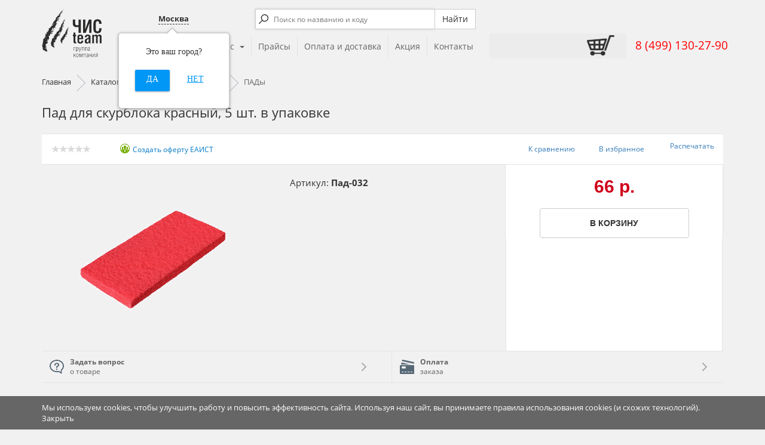

--- FILE ---
content_type: text/html; charset=UTF-8
request_url: https://chisteam.ru/catalog/pady/pad_dlya_skurbloka_krasnyy_5_sht_v_upakovke/
body_size: 81047
content:
<!doctype html>
<html xml:lang="ru" lang="ru">
  <head>
	<title>Купить   Пад для скурблока красный, 5 шт. в упаковке цена фото - интернет-магазин «Чистим»</title>
    <!-- Required meta tags -->
    <meta charset="utf-8">
	<meta http-equiv="X-UA-Compatible" content="IE=edge">
	<meta name="viewport" content="width=device-width, initial-scale=1">
	<meta name="author" content="IQUARTO.ru" />

	<meta property="og:title" content="Купить   Пад для скурблока красный, 5 шт. в упаковке цена фото - интернет-магазин «Чистим»"/>
	<meta property="og:description" content="Описание новой ошибки в системе Google AdSense "/>
	<meta property="og:image" content="http://pr-cy.ru/news/upload/49127/images/1051f4d0d4dee5fe79e56c59aa71c063.jpg ">
	<meta property="og:type" content="article"/>
	<meta property="og:url" content= "/" />
	<meta property="og:see_also" content="http://www.website.com"/>
	<meta property="og:site_name" content="Название сайта"/>

	<meta name="twitter:card" content="summary"/> 
	<meta name="twitter:site" content="Название сайта"/>
	<meta name="twitter:title" content="Купить   Пад для скурблока красный, 5 шт. в упаковке цена фото - интернет-магазин «Чистим»">
	<meta name="twitter:description" content="Описание"/>
	<meta name="twitter:creator" content="IQUARTO.ru"/>
	<meta name="twitter:image:src" content="https://website.com/image250X250.png"/>
	<meta name="twitter:domain" content="website.com"/>

	<meta property="place:location:latitude" content="13.062616"/>
	<meta property="place:location:longitude" content="80.229508"/>
	<meta property="business:contact_data:street_address" content="Название улицы"/>
	<meta property="business:contact_data:locality" content="Город"/>
	<meta property="business:contact_data:postal_code" content="Индекс"/>
	<meta property="business:contact_data:country_name" content="Страна"/>
	<meta property="business:contact_data:email" content="cotact@mail.com"/>
	<meta property="business:contact_data:phone_number" content="+91 1234567890"/>
	<meta property="business:contact_data:website" content="http://www.website.com"/>

	<meta itemprop="name" content="Купить   Пад для скурблока красный, 5 шт. в упаковке цена фото - интернет-магазин «Чистим»"/>
	<meta itemprop="description" content="Описание сайта"/>
	<meta itemprop="image" content="https://website.com/image250X250.png"/>
	<meta name="yandex-verification" content="e6aedbc389722647" />

	<link rel="shortcut icon" type="image/x-icon" href="/favicon.ico" />
	<!-- Bitrix -->
	<meta http-equiv="Content-Type" content="text/html; charset=UTF-8" />
<meta name="robots" content="index, follow" />
<meta name="keywords" content=" Пад для скурблока красный, 5 шт. в упаковке, купить  Пад для скурблока красный, 5 шт. в упаковке, приобрести  Пад для скурблока красный, 5 шт. в упаковке" />
<meta name="description" content="В интернет-магазине «Чистим» можно купить товар:  пад для скурблока красный, 5 шт. в упаковке с доставкой в любой город России. Цена: 66 р. руб., производитель , технические характеристики на странице товара." />
<link href="/bitrix/css/main/font-awesome.min.css?151784116123748" type="text/css"  rel="stylesheet" />
<link href="/bitrix/js/ui/design-tokens/dist/ui.design-tokens.css?167879091524720" type="text/css"  rel="stylesheet" />
<link href="/bitrix/js/ui/fonts/opensans/ui.font.opensans.css?16679981932555" type="text/css"  rel="stylesheet" />
<link href="/bitrix/js/main/popup/dist/main.popup.bundle.css?167879080728324" type="text/css"  rel="stylesheet" />
<link href="/bitrix/css/main/bootstrap.css?1534946023141508" type="text/css"  rel="stylesheet" />
<link href="/bitrix/css/main/themes/green/style.css?1517841161389" type="text/css"  rel="stylesheet" />
<link href="/bitrix/templates/.default/components/bitrix/catalog/catalog_page/style.css?15392060981181" type="text/css"  rel="stylesheet" />
<link href="/bitrix/templates/.default/components/bitrix/breadcrumb/breadcrumb/style.css?15392049211148" type="text/css"  rel="stylesheet" />
<link href="/bitrix/templates/.default/components/bitrix/catalog/catalog_page/bitrix/catalog.element/chistim_element/style.css?154015346832852" type="text/css"  rel="stylesheet" />
<link href="/bitrix/components/bitrix/iblock.vote/templates/stars/style.css?15349468211019" type="text/css"  rel="stylesheet" />
<link href="/bitrix/components/bitrix/catalog.product.subscribe/templates/.default/style.css?15178411661816" type="text/css"  rel="stylesheet" />
<link href="/bitrix/components/bitrix/sale.prediction.product.detail/templates/.default/style.css?1537209403381" type="text/css"  rel="stylesheet" />
<link href="/bitrix/components/bitrix/sale.products.gift/templates/.default/style.css?15349467843791" type="text/css"  rel="stylesheet" />
<link href="/bitrix/components/bitrix/catalog.item/templates/.default/style.css?153494718925363" type="text/css"  rel="stylesheet" />
<link href="/bitrix/components/bitrix/sale.products.gift/templates/.default/themes/green/style.css?1534946784851" type="text/css"  rel="stylesheet" />
<link href="/bitrix/components/bitrix/sale.gift.main.products/templates/.default/style.css?1517841166663" type="text/css"  rel="stylesheet" />
<link href="/bitrix/templates/.default/components/bitrix/catalog/catalog_page/bitrix/catalog.element/chistim_element/themes/green/style.css?15394401741384" type="text/css"  rel="stylesheet" />
<link href="/bitrix/templates/.default/components/bitrix/catalog.products.viewed/viewed/style.css?15390950003828" type="text/css"  rel="stylesheet" />
<link href="/bitrix/templates/.default/components/bitrix/catalog.products.viewed/viewed/themes/green/style.css?1539095004851" type="text/css"  rel="stylesheet" />
<link href="/bitrix/components/bitrix/main.userconsent.request/templates/.default/user_consent.css?16679983754354" type="text/css"  rel="stylesheet" />
<link href="/bitrix/templates/chistim_new_catalog/css/bootstrap.css?1538313454152427" type="text/css"  data-template-style="true"  rel="stylesheet" />
<link href="/bitrix/templates/chistim_new_catalog/slick/slick.css?15383134451776" type="text/css"  data-template-style="true"  rel="stylesheet" />
<link href="/bitrix/templates/chistim_new_catalog/slick/slick-theme.css?15383134453145" type="text/css"  data-template-style="true"  rel="stylesheet" />
<link href="/bitrix/templates/chistim_new_catalog/css/site.css?153979351517399" type="text/css"  data-template-style="true"  rel="stylesheet" />
<link href="/bitrix/templates/chistim_new_catalog/owlcarousel/assets/owl.carousel.min.css?15383134833071" type="text/css"  data-template-style="true"  rel="stylesheet" />
<link href="/bitrix/templates/chistim_new_catalog/css/swiper.min.css?153831345419775" type="text/css"  data-template-style="true"  rel="stylesheet" />
<link href="/bitrix/templates/.default/css/slicknav.css?15390193252549" type="text/css"  data-template-style="true"  rel="stylesheet" />
<link href="/bitrix/templates/.default/css/select2.min.css?15390193255118" type="text/css"  data-template-style="true"  rel="stylesheet" />
<link href="/bitrix/templates/.default/css/component.css?153945403017797" type="text/css"  data-template-style="true"  rel="stylesheet" />
<link href="/bitrix/templates/.default/components/bitrix/search.title/search_title/style.css?15397059953732" type="text/css"  data-template-style="true"  rel="stylesheet" />
<link href="/bitrix/templates/.default/components/bitrix/menu/top_menu/style.css?15396121822884" type="text/css"  data-template-style="true"  rel="stylesheet" />
<link href="/bitrix/templates/.default/components/bitrix/sale.basket.basket.line/basket_top/style.css?15523304717043" type="text/css"  data-template-style="true"  rel="stylesheet" />
<link href="/bitrix/templates/.default/components/bitrix/sender.subscribe/podpiska/style.css?15390199532793" type="text/css"  data-template-style="true"  rel="stylesheet" />
<link href="/bitrix/templates/.default/components/altasib/feedback.form/form_ch/form_style.css?153945396346079" type="text/css"  data-template-style="true"  rel="stylesheet" />
<link href="/bitrix/templates/chistim_new_catalog/template_styles.css?154890395946607" type="text/css"  data-template-style="true"  rel="stylesheet" />
<script type="text/javascript">if(!window.BX)window.BX={};if(!window.BX.message)window.BX.message=function(mess){if(typeof mess==='object'){for(let i in mess) {BX.message[i]=mess[i];} return true;}};</script>
<script type="text/javascript">(window.BX||top.BX).message({'JS_CORE_LOADING':'Загрузка...','JS_CORE_NO_DATA':'- Нет данных -','JS_CORE_WINDOW_CLOSE':'Закрыть','JS_CORE_WINDOW_EXPAND':'Развернуть','JS_CORE_WINDOW_NARROW':'Свернуть в окно','JS_CORE_WINDOW_SAVE':'Сохранить','JS_CORE_WINDOW_CANCEL':'Отменить','JS_CORE_WINDOW_CONTINUE':'Продолжить','JS_CORE_H':'ч','JS_CORE_M':'м','JS_CORE_S':'с','JSADM_AI_HIDE_EXTRA':'Скрыть лишние','JSADM_AI_ALL_NOTIF':'Показать все','JSADM_AUTH_REQ':'Требуется авторизация!','JS_CORE_WINDOW_AUTH':'Войти','JS_CORE_IMAGE_FULL':'Полный размер'});</script>

<script type="text/javascript" src="/bitrix/js/main/core/core.js?1678790807487984"></script>

<script>BX.setJSList(['/bitrix/js/main/core/core_ajax.js','/bitrix/js/main/core/core_promise.js','/bitrix/js/main/polyfill/promise/js/promise.js','/bitrix/js/main/loadext/loadext.js','/bitrix/js/main/loadext/extension.js','/bitrix/js/main/polyfill/promise/js/promise.js','/bitrix/js/main/polyfill/find/js/find.js','/bitrix/js/main/polyfill/includes/js/includes.js','/bitrix/js/main/polyfill/matches/js/matches.js','/bitrix/js/ui/polyfill/closest/js/closest.js','/bitrix/js/main/polyfill/fill/main.polyfill.fill.js','/bitrix/js/main/polyfill/find/js/find.js','/bitrix/js/main/polyfill/matches/js/matches.js','/bitrix/js/main/polyfill/core/dist/polyfill.bundle.js','/bitrix/js/main/core/core.js','/bitrix/js/main/polyfill/intersectionobserver/js/intersectionobserver.js','/bitrix/js/main/lazyload/dist/lazyload.bundle.js','/bitrix/js/main/polyfill/core/dist/polyfill.bundle.js','/bitrix/js/main/parambag/dist/parambag.bundle.js']);
</script>
<script type="text/javascript">(window.BX||top.BX).message({'pull_server_enabled':'Y','pull_config_timestamp':'1667034092','pull_guest_mode':'N','pull_guest_user_id':'0'});(window.BX||top.BX).message({'PULL_OLD_REVISION':'Для продолжения корректной работы с сайтом необходимо перезагрузить страницу.'});</script>
<script type="text/javascript">(window.BX||top.BX).message({'MAIN_USER_CONSENT_REQUEST_TITLE':'Согласие пользователя','MAIN_USER_CONSENT_REQUEST_BTN_ACCEPT':'Принимаю','MAIN_USER_CONSENT_REQUEST_BTN_REJECT':'Не принимаю','MAIN_USER_CONSENT_REQUEST_LOADING':'Загрузка..','MAIN_USER_CONSENT_REQUEST_ERR_TEXT_LOAD':'Не удалось загрузить текст соглашения.','MAIN_USER_CONSENT_REQUEST_URL_CONFIRM':'Ознакомьтесь с текстом по ссылке'});</script>
<script type="text/javascript">(window.BX||top.BX).message({'LANGUAGE_ID':'ru','FORMAT_DATE':'DD.MM.YYYY','FORMAT_DATETIME':'DD.MM.YYYY HH:MI:SS','COOKIE_PREFIX':'BITRIX_SM','SERVER_TZ_OFFSET':'10800','UTF_MODE':'Y','SITE_ID':'s1','SITE_DIR':'/','USER_ID':'','SERVER_TIME':'1769096844','USER_TZ_OFFSET':'0','USER_TZ_AUTO':'Y','bitrix_sessid':'8c6f4684436e1e8be072b8d2497ca5dd'});</script>


<script type="text/javascript" src="/bitrix/js/ui/dexie/dist/dexie3.bundle.js?1667998195188902"></script>
<script type="text/javascript" src="/bitrix/js/main/core/core_ls.js?151784120010430"></script>
<script type="text/javascript" src="/bitrix/js/main/core/core_fx.js?151784120016888"></script>
<script type="text/javascript" src="/bitrix/js/main/core/core_frame_cache.js?166799769017069"></script>
<script type="text/javascript" src="/bitrix/js/pull/protobuf/protobuf.js?1665174427274055"></script>
<script type="text/javascript" src="/bitrix/js/pull/protobuf/model.js?166517442770928"></script>
<script type="text/javascript" src="/bitrix/js/rest/client/rest.client.js?166799259617414"></script>
<script type="text/javascript" src="/bitrix/js/pull/client/pull.client.js?167879089181036"></script>
<script type="text/javascript" src="/bitrix/js/main/jquery/jquery-1.12.4.min.js?166799825097163"></script>
<script type="text/javascript" src="/bitrix/js/main/popup/dist/main.popup.bundle.js?1669714102116769"></script>
<script type="text/javascript" src="/bitrix/js/main/cphttprequest.js?15178411986104"></script>
<script type="text/javascript" src="/bitrix/js/currency/currency-core/dist/currency-core.bundle.js?16787908387014"></script>
<script type="text/javascript" src="/bitrix/js/currency/core_currency.js?16679925171141"></script>
<script type="text/javascript" src="/bitrix/js/main/core/core.js?1678790807487984"></script>
<script type="text/javascript" src="/bitrix/js/altasib.feedback/jquery.maskedinput/jquery.maskedinput.min.js?15407559634312"></script>
<script type="text/javascript">
					(function () {
						"use strict";

						var counter = function ()
						{
							var cookie = (function (name) {
								var parts = ("; " + document.cookie).split("; " + name + "=");
								if (parts.length == 2) {
									try {return JSON.parse(decodeURIComponent(parts.pop().split(";").shift()));}
									catch (e) {}
								}
							})("BITRIX_CONVERSION_CONTEXT_s1");

							if (cookie && cookie.EXPIRE >= BX.message("SERVER_TIME"))
								return;

							var request = new XMLHttpRequest();
							request.open("POST", "/bitrix/tools/conversion/ajax_counter.php", true);
							request.setRequestHeader("Content-type", "application/x-www-form-urlencoded");
							request.send(
								"SITE_ID="+encodeURIComponent("s1")+
								"&sessid="+encodeURIComponent(BX.bitrix_sessid())+
								"&HTTP_REFERER="+encodeURIComponent(document.referrer)
							);
						};

						if (window.frameRequestStart === true)
							BX.addCustomEvent("onFrameDataReceived", counter);
						else
							BX.ready(counter);
					})();
				</script>
<script type="text/javascript">var ajaxMessages = {wait:"Загрузка..."}</script>



<script type="text/javascript" src="/bitrix/components/bitrix/search.title/script.js?16651726509847"></script>
<script type="text/javascript" src="/bitrix/templates/.default/components/bitrix/menu/top_menu/script.js?1537295076492"></script>
<script type="text/javascript" src="/bitrix/templates/.default/components/bitrix/sale.basket.basket.line/basket_top/script.js?15392952685335"></script>
<script type="text/javascript" src="/bitrix/templates/.default/components/altasib/feedback.form/form_ch/form_script.js?153945248418202"></script>
<script type="text/javascript" src="/bitrix/templates/.default/components/bitrix/catalog/catalog_page/bitrix/catalog.element/chistim_element/script.js?153729507687723"></script>
<script type="text/javascript" src="/bitrix/components/bitrix/iblock.vote/templates/stars/script.js?15178411636279"></script>
<script type="text/javascript" src="/bitrix/components/bitrix/catalog.product.subscribe/templates/.default/script.js?166517267517434"></script>
<script type="text/javascript" src="/bitrix/components/bitrix/sale.prediction.product.detail/templates/.default/script.js?1517841166579"></script>
<script type="text/javascript" src="/bitrix/components/bitrix/sale.products.gift/templates/.default/script.js?16651729514926"></script>
<script type="text/javascript" src="/bitrix/components/bitrix/catalog.item/templates/.default/script.js?166971411263917"></script>
<script type="text/javascript" src="/bitrix/components/bitrix/sale.gift.main.products/templates/.default/script.js?15178411663763"></script>
<script type="text/javascript" src="/bitrix/templates/.default/components/bitrix/catalog.products.viewed/viewed/script.js?15390950001291"></script>
<script type="text/javascript" src="/bitrix/components/bitrix/main.userconsent.request/templates/.default/user_consent.js?166971410212165"></script>
<script type="text/javascript">var _ba = _ba || []; _ba.push(["aid", "9fcd601080534909fcc52cbcab0064b3"]); _ba.push(["host", "chisteam.ru"]); _ba.push(["ad[ct][item]", "[base64]"]);_ba.push(["ad[ct][user_id]", function(){return BX.message("USER_ID") ? BX.message("USER_ID") : 0;}]);_ba.push(["ad[ct][recommendation]", function() {var rcmId = "";var cookieValue = BX.getCookie("BITRIX_SM_RCM_PRODUCT_LOG");var productId = 937;var cItems = [];var cItem;if (cookieValue){cItems = cookieValue.split(".");}var i = cItems.length;while (i--){cItem = cItems[i].split("-");if (cItem[0] == productId){rcmId = cItem[1];break;}}return rcmId;}]);_ba.push(["ad[ct][v]", "2"]);(function() {var ba = document.createElement("script"); ba.type = "text/javascript"; ba.async = true;ba.src = (document.location.protocol == "https:" ? "https://" : "http://") + "bitrix.info/ba.js";var s = document.getElementsByTagName("script")[0];s.parentNode.insertBefore(ba, s);})();</script>


	
    <!-- CSS -->

	<!-- JS 
	-->
<script src="https://api-maps.yandex.ru/2.1/?lang=ru_RU" type="text/javascript"></script>  
<script src="https://api-maps.yandex.ru/2.0-stable/?load=package.full&lang=ru-RU"></script>	
<script src="/bitrix/templates/chistim_new_catalog/js/swiper.min.js"></script>
	  <script src="/bitrix/templates/chistim_new_catalog/js/custom.jquery.js"></script>
    <script src="/bitrix/templates/.default/js/jquery.slicknav.js"></script>
     <script src="/bitrix/templates/.default/js/jquery.cookie.js"></script>    
	<!--[if lt IE 9]>
      <script src="https://oss.maxcdn.com/html5shiv/3.7.2/html5shiv.min.js"></script>
      <script src="https://oss.maxcdn.com/respond/1.4.2/respond.min.js"></script>
    <![endif]-->   
          
  </head>
  <body>

<span class="noprint">	<div id="panel"></div>
<div class="kukiz "><div class="container">Мы используем cookies, чтобы улучшить работу и повысить эффективность сайта. Используя наш сайт, вы принимаете правила использования cookies (и схожих технологий).<br /><span id="kukiz">Закрыть</span></div>
</div>
</span>


	<header>
	  <div class="container">
		
			<div class="row">
					<div class="col-lg-2 col-md-2 col-sm-3 col-xs-12 logo">
						<img width="100" alt="logo.png" src="/upload/medialibrary/dab/dab3324ae64e1a037e20e034d657ca31.png" height="81" title="logo.png">					</div>  
          <span class="noprint">
          <div class="col-lg-10 col-md-10 col-sm-9 col-xs-12">
           <div class="row">
           <div class="col-md-2 col-sm-2 col-xs-12">
 <!--'start_frame_cache_area'-->            <div id="area">  
                          
  
           <span class="my_geobase_link">
              <span class="my_geobase_link_prefix"></span>
              <div class="my_geobase_link_city"
              name-region="Москва"
              name-country="Россия"
              title="">
              <span>
                Москва              </span>
                <div class="my_geobase_sml_win">
                  <div class="my_geobase_sml_win_block">
                    <div class="my_geobase_sml_ctr">
                      <div class="my_geobase_sml_block">
                        <span class="my_geobase_sml_your">Это ваш город? </span>
                      </div>
                      <a class="my_geobase_sml_yes my_geobase_sml_btn" onclick="altasib_geobase.sc_onclk('36000001000','36'); return false;" href="#">Да</a>
                      <a class="my_geobase_sml_no my_geobase_sml_btn">Нет</a>
                    </div>
                  </div>
                </div>
              </div>
            </span>
            </div>
             <!--'end_frame_cache_area'-->           </div>
            <span class="noprint">
           <div class="col-md-6 col-sm-10 col-xs-12">
            <div class="search">
                 
	<div id="title-search">
	<form action="/search/index.php">
		<input id="title-search-input" type="text" name="q" value="" size="40" placeholder="Поиск по названию и коду" maxlength="50" autocomplete="off" /><input name="s" type="submit" value="Найти" />
	</form>
	</div>
<script>
	BX.ready(function(){
		new JCTitleSearch({
			'AJAX_PAGE' : '/bitrix/urlrewrite.php?SEF_APPLICATION_CUR_PAGE_URL=%2Fcatalog%2Fpady%2Fpad_dlya_skurbloka_krasnyy_5_sht_v_upakovke%2F',
			'CONTAINER_ID': 'title-search',
			'INPUT_ID': 'title-search-input',
			'MIN_QUERY_LEN': 2
		});
	});
</script>

<script>




</script>
                 
              </div>
              
           </div>
           </span>
           <div style="clear:both"></div>
            <div class="col-lg-7 col-md-9 col-sm-12 menu_top">
             <!--'start_frame_cache_LkGdQn'-->
<ul id="top_menu">


	
	
		
							<li><a href="/catalog/" class="root-item-selected">Каталог                </a></li>
			
		
	
	

	
	
					<li><a href="/about/" class="root-item">О нас        <span class="caret"></span>      </a>
        
				<ul>
		
	
	

	
	
		
							<li><a href="/about/">О компании</a></li>
			
		
	
	

	
	
		
							<li><a href="/doc/">Документы</a></li>
			
		
	
	

	
	
		
							<li><a href="/service/">Услуги</a></li>
			
		
	
	

	
	
		
							<li><a href="/about/guaranty/">Гарантия и сервис</a></li>
			
		
	
	

	
	
		
							<li><a href="/clients/">Клиентам</a></li>
			
		
	
	

	
	
		
							<li><a href="/news/">Новости компании</a></li>
			
		
	
	

	
	
		
							<li><a href="/stat/">Статьи</a></li>
			
		
	
	

			</ul></li>	
	
		
							<li><a href="/prices/" class="root-item">Прайсы                </a></li>
			
		
	
	

	
	
					<li><a href="/about/delivery/" class="root-item">Оплата и доставка              </a>
        
				<ul>
		
	
	

	
	
		
							<li><a href="/about/delivery/oplata/">Оплата</a></li>
			
		
	
	

	
	
		
							<li><a href="/about/delivery/">Доставка</a></li>
			
		
	
	

			</ul></li>	
	
		
							<li><a href="/shares/" class="root-item">Акция                </a></li>
			
		
	
	

	
	
		
							<li><a href="/about/contacts/" class="root-item">Контакты                </a></li>
			
		
	
	


</ul>

<!--'end_frame_cache_LkGdQn'-->            </div>  
            <div class="col-lg-3 col-md-3 col-sm-12 col-xs-12 search_basket">
             <div class="row">
              <div class="col-md-12 col-sm-12 col-xs-12 basket">
                 <script>
var bx_basketFKauiI = new BitrixSmallCart;
</script>
<div id="bx_basketFKauiI" class="bx-basket bx-opener"><!--'start_frame_cache_bx_basketFKauiI'--><div class="bx-hdr-profile">
	<div class="bx-basket-block">
			<a href="/personal/cart/">
      <span class="count bcartCount ">0</span>
						   <span class="bcart_priceTotal ">
                      </span>
					       <span class="bcart_icon ""></span>
		    </a>
	</div>
</div><!--'end_frame_cache_bx_basketFKauiI'--></div>
<script type="text/javascript">
	bx_basketFKauiI.siteId       = 's1';
	bx_basketFKauiI.cartId       = 'bx_basketFKauiI';
	bx_basketFKauiI.ajaxPath     = '/bitrix/components/bitrix/sale.basket.basket.line/ajax.php';
	bx_basketFKauiI.templateName = 'basket_top';
	bx_basketFKauiI.arParams     =  {'HIDE_ON_BASKET_PAGES':'N','PATH_TO_AUTHORIZE':'/login/','PATH_TO_BASKET':'/personal/cart/','PATH_TO_ORDER':'/personal/order/make/','PATH_TO_PERSONAL':'/personal/','PATH_TO_PROFILE':'/personal/','PATH_TO_REGISTER':'/login/','POSITION_FIXED':'N','SHOW_AUTHOR':'N','SHOW_EMPTY_VALUES':'Y','SHOW_NUM_PRODUCTS':'Y','SHOW_PERSONAL_LINK':'N','SHOW_PRODUCTS':'Y','SHOW_TOTAL_PRICE':'Y','COMPONENT_TEMPLATE':'.default','SHOW_REGISTRATION':'N','SHOW_DELAY':'N','SHOW_NOTAVAIL':'N','SHOW_IMAGE':'N','SHOW_PRICE':'Y','SHOW_SUMMARY':'Y','MAX_IMAGE_SIZE':'70','POSITION_HORIZONTAL':'right','POSITION_VERTICAL':'top','CACHE_TYPE':'A','AJAX':'N','~HIDE_ON_BASKET_PAGES':'N','~PATH_TO_AUTHORIZE':'/login/','~PATH_TO_BASKET':'/personal/cart/','~PATH_TO_ORDER':'/personal/order/make/','~PATH_TO_PERSONAL':'/personal/','~PATH_TO_PROFILE':'/personal/','~PATH_TO_REGISTER':'/login/','~POSITION_FIXED':'N','~SHOW_AUTHOR':'N','~SHOW_EMPTY_VALUES':'Y','~SHOW_NUM_PRODUCTS':'Y','~SHOW_PERSONAL_LINK':'N','~SHOW_PRODUCTS':'Y','~SHOW_TOTAL_PRICE':'Y','~COMPONENT_TEMPLATE':'.default','~SHOW_REGISTRATION':'N','~SHOW_DELAY':'N','~SHOW_NOTAVAIL':'N','~SHOW_IMAGE':'N','~SHOW_PRICE':'Y','~SHOW_SUMMARY':'Y','~MAX_IMAGE_SIZE':'70','~POSITION_HORIZONTAL':'right','~POSITION_VERTICAL':'top','~CACHE_TYPE':'A','~AJAX':'N','cartId':'bx_basketFKauiI'}; // TODO \Bitrix\Main\Web\Json::encode
	bx_basketFKauiI.closeMessage = 'Скрыть';
	bx_basketFKauiI.openMessage  = 'Раскрыть';
	bx_basketFKauiI.activate();
</script>              </div>
             </div>                       
            </div>  
            <div class="col-lg-2 col-md-12 col-sm-12 col-xs-12 navbar-right">				      
                   <div class="cont_tel">


              </div>
				      </div>
             </div>
          </div>
					</span>

			</div>
	  </div>
	</header>

	<main role="main">
  <div class="backgr">
	<div class="container">
    
 

			
<span class="noprint">
<div class="row">
			<div class="col-md-12 col-xs-12">
            <link href="/bitrix/css/main/font-awesome.css?151784116128777" type="text/css" rel="stylesheet" />
<div class="bx-breadcrumb">
			<div class="bx-breadcrumb-item" id="bx_breadcrumb_0" itemscope="" itemtype="http://data-vocabulary.org/Breadcrumb" itemref="bx_breadcrumb_1">
				
				<a href="/" title="Главная" itemprop="url">
					<span itemprop="title">Главная</span>
				</a>
			</div>
			<div class="bx-breadcrumb-item" id="bx_breadcrumb_1" itemscope="" itemtype="http://data-vocabulary.org/Breadcrumb" itemprop="child" itemref="bx_breadcrumb_2">
				<i class=""></i>
				<a href="/catalog/" title="Каталог" itemprop="url">
					<span itemprop="title">Каталог</span>
				</a>
			</div>
			<div class="bx-breadcrumb-item" id="bx_breadcrumb_2" itemscope="" itemtype="http://data-vocabulary.org/Breadcrumb" itemprop="child">
				<i class=""></i>
				<a href="/catalog/raskhodnye_materialy/" title="Расходные материалы" itemprop="url">
					<span itemprop="title">Расходные материалы</span>
				</a>
			</div>
			<div class="bx-breadcrumb-item">
				<i class=""></i>
				<span>ПАДы</span>
			</div><div style="clear:both"></div></div>			</div>
		</div>
</span>    
<div class='row'>
	<div class='col-xs-12'>
		
<div class="bx-catalog-element bx-green" id="bx_117848907_937"
	itemscope itemtype="http://schema.org/Product">
	<div class="container-fluid">
					<div class="row">				
					<div class="bx-title"> Пад для скурблока красный, 5 шт. в упаковке</div>
			</div>
			    <div class="row">
     <div class="col-xs-12 top_elem">
       <div class="row">
        <div class="col-md-1">
            <table align="center" class="bx_item_detail_rating">
	<tr>
		<td>
			<div class="bx_item_rating">
				<div class="bx_stars_container">
					<div id="bx_vo_2_937_sBq3II_stars" class="bx_stars_bg"></div>
					<div id="bx_vo_2_937_sBq3II_progr" class="bx_stars_progress"></div>
				</div>
			</div>
		</td>
		<td>
			<span id="bx_vo_2_937_sBq3II_rating" class="bx_stars_rating_votes">(0)</span>
		</td>
	</tr>
</table>
<script type="text/javascript">
	bx_vo_2_937_sBq3II = new JCIblockVoteStars({'progressId':'bx_vo_2_937_sBq3II_progr','ratingId':'bx_vo_2_937_sBq3II_rating','starsId':'bx_vo_2_937_sBq3II_stars','ajaxUrl':'/bitrix/components/bitrix/iblock.vote/component.php','checkVoteUrl':'/bitrix/components/bitrix/iblock.vote/ajax.php','ajaxParams':{'SESSION_PARAMS':'4c258b38165fae19aa044bc28bc64ff6','PAGE_PARAMS':{'ELEMENT_ID':937},'AJAX_CALL':'Y'},'siteId':'s1','voteData':{'element':937,'percent':0,'count':0},'readOnly':false});
</script>        </div>
        <span class="noprint">
        <div class="col-md-7">
         <div class="oferta_eas">
          <a class="md-trigger" data-modal="modal-7">Создать оферту ЕАИСТ</a>
         </div>
        </div>         
        <div class="col-md-4">
          <div class="compare col-md-4">
           <!--'start_frame_cache_qepX1R'--> 
					 
											<a href="#comp" id="bx_117848907_937_compare_link" class="addcomp">												
												<i class="fa fa-navicon"></i><span data-entity="compare-title">К сравнению</span>
											</a>
                            <!--'end_frame_cache_qepX1R'-->     
          </div>
          <div class="favorite col-md-4">
          			          
          
                       	<span class="item_buttons_counter_block_btn">
                                   
                        <!--'start_frame_cache_QfHh6Q'-->                              <noindex>
                                 <a rel="nofollow" href="#fav" class="add2delay two" onclick="add2delay('937', '686',  
                                    'Array', '/upload/iblock/027/0275f6c3f0da39740c0bfb4f034f5c38.png',' Пад для скурблока красный, 5 шт. в упаковке', '/catalog/pady/pad_dlya_skurbloka_krasnyy_5_sht_v_upakovke/')">
                                   <i class="fa fa-heart"></i>
                                   <span>В избранное</span>
                                   
                                  </a>
                               </noindex>                      
                             <!--'end_frame_cache_QfHh6Q'-->        
                    		</span> 
                        
          
          
          
          </div>
          
          <div class="print col-md-4">
           <a href="" onclick="window.print();return false;"><i class="fa fa-print"></i>Распечатать</a>          
          </div>
        
        
        </div>
         </span>
        
        
        
       </div>
     </div>
    </div>  
     
		<div class="row block_el">
			<div class="img_elem col-md-4 col-sm-12">
				<div class="product-item-detail-slider-container" id="bx_117848907_937_big_slider">
					<span class="product-item-detail-slider-close" data-entity="close-popup"></span>
					<div class="product-item-detail-slider-block
						"
						data-entity="images-slider-block">
						<span class="product-item-detail-slider-left" data-entity="slider-control-left" style="display: none;"></span>
						<span class="product-item-detail-slider-right" data-entity="slider-control-right" style="display: none;"></span>
						<div class="product-item-label-text product-item-label-big product-item-label-top product-item-label-left" id="bx_117848907_937_sticker"
							style="display: none;">
													</div>
												<div class="product-item-detail-slider-images-container" data-entity="images-container">
																<div class="product-item-detail-slider-image active" data-entity="image" data-id="7702">
										<img src="/upload/iblock/75d/75d94e136319c912fa08d96e8ec088cb.png" alt=" Пад для скурблока красный, 5 шт. в упаковке" title=" Пад для скурблока красный, 5 шт. в упаковке" itemprop="image">
									</div>
															</div>
					</div>
									</div>
			</div>
					<div class="col-md-4 prop_block">
						<div class="product-item-detail-info-section">
            
              <div class="art">
               <span class="art_name">Артикул:</span>
               <span class="art_val">Пад-032</span>
               </div>
            
            
               <span class="noprint">
                              
                </span>
            
              						</div>
					</div>
					<div class="col-md-4 pay-block">
						<div class="product-item-detail-pay-block">
																	<div class="product-item-detail-info-container">
											
											<div class="product-item-detail-price-current" id="bx_117848907_937_price">
												                        66 р.											</div>
											
										</div>
																				<div data-entity="main-button-container">
											<div id="bx_117848907_937_basket_actions" style="display: ;">
												                          <span class="noprint"> 
													<div class="product-item-detail-info-container">
                           
                                                        
                             <!--'start_frame_cache_ipT8SJ'-->     
                               
                              
                          
                          
                          
                      
                           
														<a class="btn btn-default product-item-detail-buy-button " id="bx_117848907_937_add_basket_link"
															href="javascript:void(0);">
															<span>В корзину</span>
														</a>
                            <!--'end_frame_cache_ipT8SJ'-->													</div> 
                          </span>
																								</div>
																							<div class="product-item-detail-info-container">
																									</div>
																							<div class="product-item-detail-info-container">
												<a class="btn btn-link product-item-detail-buy-button" id="bx_117848907_937_not_avail"
													href="javascript:void(0)"
													rel="nofollow" style="display: none;">
													Нет в наличии												</a>
											</div>
										</div>
																</div>
					</div>
		</div>
    
    
    <div class="row">
    <span class="noprint">
     <div class="col-xs-12 bottom_el">
     <div class="row">
       <div class="col-md-6 bottom_el_cont">
        <div class="b_productFooter">
            <a class="md-trigger" data-modal="modal-71" id="b_productFooter_link">
                <span class="b_productFooter_text b_productFooter_question">
                    <span class="b_productFooter_text_name">Задать вопрос</span>
                    <span class="b_productFooter_text_desc">о товаре&nbsp;</span>
                </span>
            </a>
        </div>
       
       </div>
       <div class="col-md-6 bottom_el_cont">
         <div class="b_productFooter">
            <a href="/about/delivery/oplata/" target="_blank" class="b_productFooter_link">
                <span class="b_productFooter_text b_productFooter_pay">
                    <span class="b_productFooter_text_name">Оплата</span>
                    <span class="b_productFooter_text_desc">заказа&nbsp;</span>
                </span>
            </a>
        </div>
       </div>
     </div>
     
     </div>
     </span>
     </div>         
    
    </div>
    
    
	<div class="row">
			<div class="col-xs-12">
							</div>
		</div>
    
      
    
    
		<div class="row">
			<div class="col-xs-12"> 
				<div class="row" id="bx_117848907_937_tabs">
					<div class="col-xs-12">
						<div class="product-item-detail-tabs-container" id="tabs_cont">
							<ul class="product-item-detail-tabs-list">
																	<li class="product-item-detail-tab active" data-entity="tab" data-value="description">
										<a href="javascript:void(0);" class="product-item-detail-tab-link">
											<span>Описание</span>
										</a>
									</li>
																</ul>
						</div>
					</div>
				</div>
				<div class="row" id="bx_117848907_937_tab_containers">
					<div class="col-xs-12 tabs_h">
													<div class="product-item-detail-tab-content active" data-entity="tab-container" data-value="description"
								itemprop="description">
								<h1>Пад для скурблока красный<br>
 </h1>
 Для очистки всех типов поверхностей (за исключением легко царапающихся)<br>							</div>
												</div>
				</div>
			</div>
      <span class="noprint">
			<div class="col-sm-3 col-md-2">
				<div>
									</div>
			</div>
      </span>
		</div>
		<div class="row">
			<div class="col-xs-12">
				<!--'start_frame_cache_OhECjo'-->
	<span id="sale_gift_product_123659992" class="sale_prediction_product_detail_container"></span>

	<script type="text/javascript">
		BX.ready(function(){

			var giftAjaxData = {
				'parameters':'[base64].97ae5dddc042420d1fcda3f0d573d1abce6ae16bd11bb6fd2335f1edc422ae98',
				'template': '.default.4bca6894a0c517b9cc6298862ac5727daf13f8b1cd67ebb02a151f0ef0343be9',
				'site_id': 's1'
			};

			bx_sale_prediction_product_detail_load(
				'sale_gift_product_123659992',
				giftAjaxData
			);

			BX.addCustomEvent('onHasNewPrediction', function(html){
				new BX.PopupWindow("simple-prediction", BX('bx_117848907_937_add_basket_link'), {
					offsetLeft: BX("bx_117848907_937_add_basket_link").offsetWidth + 10,
					offsetTop: -42,
					bindOptions: {
						forceTop: true
					},
					content:
					'<div class="catalog-element-popup-inner">' +
					html +
					'</div>',
//					darkMode: true,
					closeIcon: true,
					angle: {position: "left"}
				}).show();
			});
		});
	</script>

	<!--'end_frame_cache_OhECjo'-->					<div data-entity="parent-container">
													<div class="catalog-block-header" data-entity="header" data-showed="false" style="display: none; opacity: 0;">
								Выберите один из подарков							</div>
							
<div class="sale-products-gift bx-green" data-entity="sale-products-gift-container">
	</div>

<script>
	BX.message({
		BTN_MESSAGE_BASKET_REDIRECT: 'Перейти в корзину',
		BASKET_URL: '/personal/cart/',
		ADD_TO_BASKET_OK: 'Товар добавлен в корзину',
		TITLE_ERROR: 'Ошибка',
		TITLE_BASKET_PROPS: 'Свойства товара, добавляемые в корзину',
		TITLE_SUCCESSFUL: 'Товар добавлен в корзину',
		BASKET_UNKNOWN_ERROR: 'Неизвестная ошибка при добавлении товара в корзину',
		BTN_MESSAGE_SEND_PROPS: 'Выбрать',
		BTN_MESSAGE_CLOSE: 'Закрыть',
		BTN_MESSAGE_CLOSE_POPUP: 'Продолжить покупки',
		COMPARE_MESSAGE_OK: 'Товар добавлен в список сравнения',
		COMPARE_UNKNOWN_ERROR: 'При добавлении товара в список сравнения произошла ошибка',
		COMPARE_TITLE: 'Сравнение товаров',
		PRICE_TOTAL_PREFIX: 'на сумму',
		RELATIVE_QUANTITY_MANY: '',
		RELATIVE_QUANTITY_FEW: '',
		BTN_MESSAGE_COMPARE_REDIRECT: 'Перейти в список сравнения',
		SITE_ID: 's1'
	});

	var obbx_555007909_jtNo1f = new JCSaleProductsGiftComponent({
		siteId: 's1',
		componentPath: '/bitrix/components/bitrix/sale.products.gift',
		deferredLoad: true,
		initiallyShowHeader: '',
		currentProductId: 937,
		template: '.default.396e1e20639844dcbed49ae4da4314f6517452ba0f459ed63b576df99cae4fb2',
		parameters: '[base64].54a0c0e656540097c353696bb2b35202c2e9acc2d028c925e2e7f53b5a1f2b9b',
		container: 'sale-products-gift-container'
	});
</script>		<script>
		  BX.Currency.setCurrencies([{'CURRENCY':'BYN','FORMAT':{'FORMAT_STRING':'# руб.','DEC_POINT':'.','THOUSANDS_SEP':' ','DECIMALS':2,'THOUSANDS_VARIANT':'S','HIDE_ZERO':'Y'}},{'CURRENCY':'EUR','FORMAT':{'FORMAT_STRING':'&euro;#','DEC_POINT':'.','THOUSANDS_SEP':',','DECIMALS':2,'THOUSANDS_VARIANT':'C','HIDE_ZERO':'Y'}},{'CURRENCY':'RUB','FORMAT':{'FORMAT_STRING':'# р.','DEC_POINT':'.','THOUSANDS_SEP':' ','DECIMALS':2,'THOUSANDS_VARIANT':'S','HIDE_ZERO':'Y'}},{'CURRENCY':'UAH','FORMAT':{'FORMAT_STRING':'# грн.','DEC_POINT':'.','THOUSANDS_SEP':' ','DECIMALS':2,'THOUSANDS_VARIANT':'S','HIDE_ZERO':'Y'}},{'CURRENCY':'USD','FORMAT':{'FORMAT_STRING':'$#','DEC_POINT':'.','THOUSANDS_SEP':',','DECIMALS':2,'THOUSANDS_VARIANT':'C','HIDE_ZERO':'Y'}}]);
		</script>
							</div>
										<div data-entity="parent-container">
													<div class="catalog-block-header" data-entity="header" data-showed="false" style="display: none; opacity: 0;">
								Выберите один из товаров, чтобы получить подарок							</div>
							<!--'start_frame_cache_KSBlai'--><div id="sale_gift_main_products_377563692" class="bx_sale_gift_main_products bx_green">
</div>
<script type="text/javascript">
BX(function () {
	BX.Sale['GiftMainProductsClass_dHPVd2'] = new BX.Sale.GiftMainProductsClass({
		contextAjaxData:  {
			parameters:'[base64]/[base64]/[base64].6d0fb6c6ee73c15356952009849d38dd5bdddb1900f4b07938f9521ba6bfd57a',
			template: '.default.42207b49eeceef7511e3e8b1767bdadff67503775791ba5e608ff70b64b5af84',
			site_id: 's1',
		},
		injectId:  'sale_gift_main_products_377563692',
		mainProductState:  'YToyOntpOjA7YTowOnt9aToxO2E6MDp7fX0=.443bff121c2607604df1bb29cc380c327bc5bc31f541657c5b76e84065a0eaeb',
		isGift:  false,
		productId:  937,
		offerId: 937	});
});
BX.message({});
</script>
<!--'end_frame_cache_KSBlai'-->					</div>
								</div>
		</div>
	</div>
	<!--Small Card-->

	<!--Top tabs-->
	<div class="product-item-detail-tabs-container-fixed hidden-xs hidden-lg hidden-md hidden-sm " id="bx_117848907_937_tabs_panel">
		<ul class="product-item-detail-tabs-list">
							<li class="product-item-detail-tab active" data-entity="tab" data-value="description">
					<a href="javascript:void(0);" class="product-item-detail-tab-link">
						<span>Описание</span>
					</a>
				</li>
						</ul>
	</div>

	<meta itemprop="name" content=" Пад для скурблока красный, 5 шт. в упаковке" />
	<meta itemprop="category" content="Расходные материалы/ПАДы" />
			<span itemprop="offers" itemscope itemtype="http://schema.org/Offer">
			<meta itemprop="price" content="66" />
			<meta itemprop="priceCurrency" content="RUB" />
			<link itemprop="availability" href="http://schema.org/InStock" />
		</span>
		</div>
  
<script>
	BX.message({
		ECONOMY_INFO_MESSAGE: 'Скидка #ECONOMY#',
		TITLE_ERROR: 'Ошибка',
		TITLE_BASKET_PROPS: 'Свойства товара, добавляемые в корзину',
		BASKET_UNKNOWN_ERROR: 'Неизвестная ошибка при добавлении товара в корзину',
		BTN_SEND_PROPS: 'Выбрать',
		BTN_MESSAGE_BASKET_REDIRECT: 'Перейти в корзину',
		BTN_MESSAGE_CLOSE: 'Закрыть',
		BTN_MESSAGE_CLOSE_POPUP: 'Продолжить покупки',
		TITLE_SUCCESSFUL: 'Товар добавлен в корзину',
		COMPARE_MESSAGE_OK: 'Товар добавлен в список сравнения',
		COMPARE_UNKNOWN_ERROR: 'При добавлении товара в список сравнения произошла ошибка',
		COMPARE_TITLE: 'Сравнение товаров',
		BTN_MESSAGE_COMPARE_REDIRECT: 'Перейти в список сравнения',
		PRODUCT_GIFT_LABEL: 'Подарок',
		PRICE_TOTAL_PREFIX: 'на сумму',
		RELATIVE_QUANTITY_MANY: 'много',
		RELATIVE_QUANTITY_FEW: 'мало',
		SITE_ID: 's1'
	});

	var obbx_117848907_937 = new JCCatalogElement({'CONFIG':{'USE_CATALOG':true,'SHOW_QUANTITY':false,'SHOW_PRICE':true,'SHOW_DISCOUNT_PERCENT':false,'SHOW_OLD_PRICE':false,'USE_PRICE_COUNT':false,'DISPLAY_COMPARE':false,'MAIN_PICTURE_MODE':['POPUP','MAGNIFIER'],'ADD_TO_BASKET_ACTION':['ADD'],'SHOW_CLOSE_POPUP':false,'SHOW_MAX_QUANTITY':'N','RELATIVE_QUANTITY_FACTOR':'5','TEMPLATE_THEME':'green','USE_STICKERS':true,'USE_SUBSCRIBE':true,'SHOW_SLIDER':'N','SLIDER_INTERVAL':'5000','ALT':' Пад для скурблока красный, 5 шт. в упаковке','TITLE':' Пад для скурблока красный, 5 шт. в упаковке','MAGNIFIER_ZOOM_PERCENT':'200','USE_ENHANCED_ECOMMERCE':'N','DATA_LAYER_NAME':'','BRAND_PROPERTY':''},'VISUAL':{'ID':'bx_117848907_937','DISCOUNT_PERCENT_ID':'bx_117848907_937_dsc_pict','STICKER_ID':'bx_117848907_937_sticker','BIG_SLIDER_ID':'bx_117848907_937_big_slider','BIG_IMG_CONT_ID':'bx_117848907_937_bigimg_cont','SLIDER_CONT_ID':'bx_117848907_937_slider_cont','OLD_PRICE_ID':'bx_117848907_937_old_price','PRICE_ID':'bx_117848907_937_price','DISCOUNT_PRICE_ID':'bx_117848907_937_price_discount','PRICE_TOTAL':'bx_117848907_937_price_total','SLIDER_CONT_OF_ID':'bx_117848907_937_slider_cont_','QUANTITY_ID':'bx_117848907_937_quantity','QUANTITY_DOWN_ID':'bx_117848907_937_quant_down','QUANTITY_UP_ID':'bx_117848907_937_quant_up','QUANTITY_MEASURE':'bx_117848907_937_quant_measure','QUANTITY_LIMIT':'bx_117848907_937_quant_limit','BUY_LINK':'bx_117848907_937_buy_link','ADD_BASKET_LINK':'bx_117848907_937_add_basket_link','BASKET_ACTIONS_ID':'bx_117848907_937_basket_actions','NOT_AVAILABLE_MESS':'bx_117848907_937_not_avail','COMPARE_LINK':'bx_117848907_937_compare_link','TREE_ID':'bx_117848907_937_skudiv','DISPLAY_PROP_DIV':'bx_117848907_937_sku_prop','DISPLAY_MAIN_PROP_DIV':'bx_117848907_937_main_sku_prop','OFFER_GROUP':'bx_117848907_937_set_group_','BASKET_PROP_DIV':'bx_117848907_937_basket_prop','SUBSCRIBE_LINK':'bx_117848907_937_subscribe','TABS_ID':'bx_117848907_937_tabs','TAB_CONTAINERS_ID':'bx_117848907_937_tab_containers','SMALL_CARD_PANEL_ID':'bx_117848907_937_small_card_panel','TABS_PANEL_ID':'bx_117848907_937_tabs_panel'},'PRODUCT_TYPE':'1','PRODUCT':{'ID':'937','ACTIVE':'Y','PICT':{'ID':'7702','SRC':'/upload/iblock/75d/75d94e136319c912fa08d96e8ec088cb.png','WIDTH':'500','HEIGHT':'500'},'NAME':' Пад для скурблока красный, 5 шт. в упаковке','SUBSCRIPTION':true,'ITEM_PRICE_MODE':'S','ITEM_PRICES':[{'UNROUND_BASE_PRICE':'66','UNROUND_PRICE':'66','BASE_PRICE':'66','PRICE':'66','ID':'686','PRICE_TYPE_ID':'1','CURRENCY':'RUB','DISCOUNT':'0','PERCENT':'0','QUANTITY_FROM':'','QUANTITY_TO':'','QUANTITY_HASH':'ZERO-INF','MEASURE_RATIO_ID':'','PRINT_BASE_PRICE':'66 р.','RATIO_BASE_PRICE':'66','PRINT_RATIO_BASE_PRICE':'66 р.','PRINT_PRICE':'66 р.','RATIO_PRICE':'66','PRINT_RATIO_PRICE':'66 р.','PRINT_DISCOUNT':'0 р.','RATIO_DISCOUNT':'0','PRINT_RATIO_DISCOUNT':'0 р.','MIN_QUANTITY':'1'}],'ITEM_PRICE_SELECTED':'0','ITEM_QUANTITY_RANGES':{'ZERO-INF':{'HASH':'ZERO-INF','QUANTITY_FROM':'','QUANTITY_TO':'','SORT_FROM':'0','SORT_TO':'INF'}},'ITEM_QUANTITY_RANGE_SELECTED':'ZERO-INF','ITEM_MEASURE_RATIOS':{'686':{'ID':'686','RATIO':'1','IS_DEFAULT':'Y','PRODUCT_ID':'937'}},'ITEM_MEASURE_RATIO_SELECTED':'686','SLIDER_COUNT':'1','SLIDER':[{'ID':'7702','SRC':'/upload/iblock/75d/75d94e136319c912fa08d96e8ec088cb.png','WIDTH':'500','HEIGHT':'500'}],'CAN_BUY':true,'CHECK_QUANTITY':false,'QUANTITY_FLOAT':false,'MAX_QUANTITY':'0','STEP_QUANTITY':'1','CATEGORY':'Расходные материалы/ПАДы'},'BASKET':{'ADD_PROPS':true,'QUANTITY':'quantity','PROPS':'prop','EMPTY_PROPS':true,'BASKET_URL':'/personal/cart/','ADD_URL_TEMPLATE':'/catalog/pady/pad_dlya_skurbloka_krasnyy_5_sht_v_upakovke/?action=ADD2BASKET&id=#ID#','BUY_URL_TEMPLATE':'/catalog/pady/pad_dlya_skurbloka_krasnyy_5_sht_v_upakovke/?action=BUY&id=#ID#'}});
</script>
		<script>
			BX.Currency.setCurrencies([{'CURRENCY':'BYN','FORMAT':{'FORMAT_STRING':'# руб.','DEC_POINT':'.','THOUSANDS_SEP':' ','DECIMALS':2,'THOUSANDS_VARIANT':'S','HIDE_ZERO':'Y'}},{'CURRENCY':'EUR','FORMAT':{'FORMAT_STRING':'&euro;#','DEC_POINT':'.','THOUSANDS_SEP':',','DECIMALS':2,'THOUSANDS_VARIANT':'C','HIDE_ZERO':'Y'}},{'CURRENCY':'RUB','FORMAT':{'FORMAT_STRING':'# р.','DEC_POINT':'.','THOUSANDS_SEP':' ','DECIMALS':2,'THOUSANDS_VARIANT':'S','HIDE_ZERO':'Y'}},{'CURRENCY':'UAH','FORMAT':{'FORMAT_STRING':'# грн.','DEC_POINT':'.','THOUSANDS_SEP':' ','DECIMALS':2,'THOUSANDS_VARIANT':'S','HIDE_ZERO':'Y'}},{'CURRENCY':'USD','FORMAT':{'FORMAT_STRING':'$#','DEC_POINT':'.','THOUSANDS_SEP':',','DECIMALS':2,'THOUSANDS_VARIANT':'C','HIDE_ZERO':'Y'}}]);
		</script>
			<script>
		BX.ready(BX.defer(function(){
			if (!!window.obbx_117848907_937)
			{
				window.obbx_117848907_937.allowViewedCount(true);
			}
		}));
	</script>

	          <span class="noprint">
					<div class="col-xs-12" data-entity="parent-container">
						<div class="catalog-block-header" data-entity="header" data-showed="false" style="display: none; opacity: 0;">
							Просматривали						</div>
						
<div class="catalog-products-viewed bx-green" data-entity="catalog-products-viewed-container">
	</div>

<script>
	BX.message({
		BTN_MESSAGE_BASKET_REDIRECT: 'Перейти в корзину',
		BASKET_URL: '/personal/cart/',
		ADD_TO_BASKET_OK: 'Товар добавлен в корзину',
		TITLE_ERROR: 'Ошибка',
		TITLE_BASKET_PROPS: 'Свойства товара, добавляемые в корзину',
		TITLE_SUCCESSFUL: 'Товар добавлен в корзину',
		BASKET_UNKNOWN_ERROR: 'Неизвестная ошибка при добавлении товара в корзину',
		BTN_MESSAGE_SEND_PROPS: 'Выбрать',
		BTN_MESSAGE_CLOSE: 'Закрыть',
		BTN_MESSAGE_CLOSE_POPUP: 'Продолжить покупки',
		COMPARE_MESSAGE_OK: 'Товар добавлен в список сравнения',
		COMPARE_UNKNOWN_ERROR: 'При добавлении товара в список сравнения произошла ошибка',
		COMPARE_TITLE: 'Сравнение товаров',
		PRICE_TOTAL_PREFIX: 'на сумму',
		RELATIVE_QUANTITY_MANY: '',
		RELATIVE_QUANTITY_FEW: '',
		BTN_MESSAGE_COMPARE_REDIRECT: 'Перейти в список сравнения',
		SITE_ID: 's1'
	});
	var obbx_2004496212_0w9xn1 = new JCCatalogProductsViewedComponent({
		initiallyShowHeader: '',
		container: 'catalog-products-viewed-container'
	});
</script>		<script>
			BX.Currency.setCurrencies([{'CURRENCY':'BYN','FORMAT':{'FORMAT_STRING':'# руб.','DEC_POINT':'.','THOUSANDS_SEP':' ','DECIMALS':2,'THOUSANDS_VARIANT':'S','HIDE_ZERO':'Y'}},{'CURRENCY':'EUR','FORMAT':{'FORMAT_STRING':'&euro;#','DEC_POINT':'.','THOUSANDS_SEP':',','DECIMALS':2,'THOUSANDS_VARIANT':'C','HIDE_ZERO':'Y'}},{'CURRENCY':'RUB','FORMAT':{'FORMAT_STRING':'# р.','DEC_POINT':'.','THOUSANDS_SEP':' ','DECIMALS':2,'THOUSANDS_VARIANT':'S','HIDE_ZERO':'Y'}},{'CURRENCY':'UAH','FORMAT':{'FORMAT_STRING':'# грн.','DEC_POINT':'.','THOUSANDS_SEP':' ','DECIMALS':2,'THOUSANDS_VARIANT':'S','HIDE_ZERO':'Y'}},{'CURRENCY':'USD','FORMAT':{'FORMAT_STRING':'$#','DEC_POINT':'.','THOUSANDS_SEP':',','DECIMALS':2,'THOUSANDS_VARIANT':'C','HIDE_ZERO':'Y'}}]);
		</script>
		          </div>
          </span>
					         
			</div>
	</div><br>
  </div>
  </div>
  </main>
  <span class="noprint">
	<footer>
	  <div class="container">
		<div class="row rqs">
    <div class="col-xs-12">
			<div class="col-xs-12 col-sm-5 col-lg-5 col-md-5">
				<p>Зарегистрирован:</p>
				<div class="input-group mb-2 mr-sm-2 mb-sm-0">
					<noindex><a href="http://volgogradcci.ru/member/chistim" rel="nofollow" target="_blanck" title="Торгово-промышленная палата"><img width="117" src="/bitrix/templates/chistim_inner_new/images/reg_1.png"></a>
<a href="http://zakupki.mos.ru/#/suppliers/2016007" rel="nofollow" target="_blanck" title="Портал поставщиков"><img width="123" src="/bitrix/templates/chistim_inner_new/images/reg_2.png"></a>
<a href="https://www.iso.org/ru/home.html" rel="nofollow" target="_blank" title="ISO 9001"><img width="93" src="/bitrix/templates/chistim_inner_new/images/iso9001.png" alt="iso 9001" class="iso9001"></a>
</noindex>					
</div>	
			</div>
			<div class="col-xs-12 col-sm-4 col-lg-4 col-md-4">
				<div class="menu_bottom">
														<p><a href="/index.php" class="nav-link">Главная</a></p>
												<p><a href="/about/" class="nav-link">О нас</a></p>
												<p><a href="/doc/" class="nav-link">Документы</a></p>
												<p><a href="/clients/" class="nav-link">Клиентам</a></p>
												<p><a href="/about/guaranty/" class="nav-link">Гарантии и сервис</a></p>
												<p><a href="/shares/" class="nav-link">Акции</a></p>
												<p><a href="/news/" class="nav-link">Новости компании</a></p>
												<p><a href="/stat/" class="nav-link">Статьи</a></p>
												<p><a href="/service/" class="nav-link">Услуги</a></p>
												<p><a href="/about/delivery/" class="nav-link">Доставка</a></p>
												<p><a href="/about/contacts/" class="nav-link">Контакты</a></p>
												<p><a href="/sitemap/" class="nav-link">Карта сайта</a></p>
									</div>
			</div>
			<div class="col-xs-12 col-sm-3 col-lg-3 col-md-3">
				<address> 
      <div class="adress"></div>
          
					<p>ИНН 3444143648, КПП 344401001</p>
<p>ОГРН 1073444002917</p>								</address>
			</div>
      </div>
		</div>
	  </div>
	  <div class="container">
		<div class="row">
		  <div class="col-xs-12 bot-info">
			<p>Обращаем ваше внимание на то, что вся информация, размещенная на vнастоящем интернет-сайте, носит исключительно информационный характер и ни при каких условиях не является публичной офертой, определяемой
положениями п. 2 ст. 437 ГК РФ. Для получения точной информации о стоимости товаров и услуг обращайтесь к менеджерам компании.
</p>      <div id="bx-composite-banner"></div>
		  </div>
		</div>
	  </div>
	</footer>  
<div id="altasib_geobase_win">
	<div class="altasib_geobase_city">
		<div id="altasib_geobase_popup">
			<div id="altasib_geobase_close"><a href="#" title="Закрыть">&times;</a></div>

			<div class="altasib_geobase_pu_i altasib_geobase_cutting">
				<div class="altasib_geobase_ttl">Выберите город или выпоните поиск:</div>
					<div class="altasib_geobase_clear"></div>
				<a id="altasib_geobase_btn" class="">Это мой город!</a>

				<div class="altasib_geobase_find">
					<select name="LOCATION" id="my_sity" style="display: none;">
                                                                                                                                                                                             <option value="17"  data-city="" data-country="Туркменистан" data-region="">Туркменистан</option>
                                                <option value="3483"  data-city="" data-country="Украина" data-region="">Украина</option>
                                                                                <option value="18"  data-city="" data-country="Таджикистан" data-region="">Таджикистан</option>
                                                                                <option value="19"  data-city="" data-country="Узбекистан" data-region="">Узбекистан</option>
                                                                                <option value="20"  data-city="" data-country="Кыргызстан" data-region="">Кыргызстан</option>
                                                                                                                                                                                                                                                                                                                                                                                                                                                                                                                                                                                                                                                                                                                                                                                                                                                <option value="1"  data-city="" data-country="Казахстан" data-region="">Казахстан</option>
                                                                                                                                                                                                                                                                                                                                                                                                                                                                                                                <option value="3245"  data-city="" data-country="Беларусь" data-region="">Беларусь</option>
                                                                                                                                                                                                                                                                                                                                                                                                                                                                                                                                                                                                                                                                 
                
                <option  value="2951" data-city="Абаза" data-country="Россия" data-region="Республика Хакасия">
                Абаза                </option>
                
                
                                 
                
                <option  value="2932" data-city="Абакан" data-country="Россия" data-region="Республика Хакасия">
                Абакан                </option>
                
                
                                 
                
                <option  value="2114" data-city="Абдулино" data-country="Россия" data-region="Оренбургская область">
                Абдулино                </option>
                
                
                                 
                
                <option  value="1239" data-city="Абинск" data-country="Россия" data-region="Краснодарский край">
                Абинск                </option>
                
                
                                 
                
                <option  value="4351" data-city="Авдеевка" data-country="Украина" data-region="Донецкая область">
                Авдеевка                </option>
                
                
                                 
                
                <option  value="2116" data-city="Агидель" data-country="Россия" data-region="Республика Башкортостан">
                Агидель                </option>
                
                
                                 
                
                <option  value="1661" data-city="Агрыз" data-country="Россия" data-region="Республика Татарстан">
                Агрыз                </option>
                
                
                                 
                
                <option  value="1434" data-city="Адыгейск" data-country="Россия" data-region="Республика Адыгея">
                Адыгейск                </option>
                
                
                                 
                
                <option  value="1663" data-city="Азнакаево" data-country="Россия" data-region="Республика Татарстан">
                Азнакаево                </option>
                
                
                                 
                
                <option  value="1360" data-city="Азов" data-country="Россия" data-region="Ростовская область">
                Азов                </option>
                
                
                                 
                
                <option  value="2959" data-city="Ак-Довурак" data-country="Россия" data-region="Республика Тыва">
                Ак-Довурак                </option>
                
                
                                 
                
                <option  value="179" data-city="Акколь" data-country="Казахстан" data-region="Акмолинская область">
                Акколь                </option>
                
                
                                 
                
                <option  value="1362" data-city="Аксай" data-country="Россия" data-region="Ростовская область">
                Аксай                </option>
                
                
                                 
                
                <option  value="139" data-city="Аксай" data-country="Казахстан" data-region="Западно-Казахстанская область">
                Аксай                </option>
                
                
                                 
                
                <option  value="161" data-city="Аксу" data-country="Казахстан" data-region="Павлодарская область">
                Аксу                </option>
                
                
                                 
                
                <option  value="160" data-city="Актау" data-country="Казахстан" data-region="Мангистауская область">
                Актау                </option>
                
                
                                 
                
                <option  value="1529" data-city="Алагир" data-country="Россия" data-region="Республика Северная Осетия-Алания">
                Алагир                </option>
                
                
                                 
                
                <option  value="2326" data-city="Алапаевск" data-country="Россия" data-region="Свердловская область">
                Алапаевск                </option>
                
                
                                 
                
                <option  value="1903" data-city="Алатырь" data-country="Россия" data-region="Чувашская Республика">
                Алатырь                </option>
                
                
                                 
                
                <option  value="182" data-city="Алга" data-country="Казахстан" data-region="Актюбинская область">
                Алга                </option>
                
                
                                 
                
                <option  value="3074" data-city="Алдан" data-country="Россия" data-region="Республика Саха (Якутия)">
                Алдан                </option>
                
                
                                 
                
                <option  value="2820" data-city="Алейск" data-country="Россия" data-region="Алтайский край">
                Алейск                </option>
                
                
                                 
                
                <option  value="4078" data-city="Александрия" data-country="Украина" data-region="Кировоградская область">
                Александрия                </option>
                
                
                                 
                
                <option  value="893" data-city="Александров" data-country="Россия" data-region="Владимирская область">
                Александров                </option>
                
                
                                 
                
                <option  value="4345" data-city="Александровка" data-country="Украина" data-region="Донецкая область">
                Александровка                </option>
                
                
                                 
                
                <option  value="4089" data-city="Александровка" data-country="Украина" data-region="Кировоградская область">
                Александровка                </option>
                
                
                                 
                
                <option  value="1972" data-city="Александровск" data-country="Россия" data-region="Пермский край">
                Александровск                </option>
                
                
                                 
                
                <option  value="3180" data-city="Александровск-Сахалинский" data-country="Россия" data-region="Сахалинская область">
                Александровск-Сахалинский                </option>
                
                
                                 
                
                <option  value="314" data-city="Алексеевка" data-country="Россия" data-region="Белгородская область">
                Алексеевка                </option>
                
                
                                 
                
                <option  value="730" data-city="Алексин" data-country="Россия" data-region="Тульская область">
                Алексин                </option>
                
                
                                 
                
                <option  value="3659" data-city="Алешки" data-country="Украина" data-region="Херсонская область">
                Алешки                </option>
                
                
                                 
                
                <option  value="2547" data-city="Алзамай" data-country="Россия" data-region="Иркутская область">
                Алзамай                </option>
                
                
                                 
                
                <option  value="114" data-city="Алматы" data-country="Казахстан" data-region="Алматинская область">
                Алматы                </option>
                
                
                                 
                
                <option  value="3205" data-city="Алупка" data-country="Россия" data-region="Крым">
                Алупка                </option>
                
                
                                 
                
                <option  value="3510" data-city="Алушта" data-country="Украина" data-region="Автономная Республика Крым">
                Алушта                </option>
                
                
                                 
                
                <option  value="3211" data-city="Алушта" data-country="Россия" data-region="Крым">
                Алушта                </option>
                
                
                                 
                
                <option  value="4393" data-city="Алчевск" data-country="Украина" data-region="Луганская область">
                Алчевск                </option>
                
                
                                 
                
                <option  value="1668" data-city="Альметьевск" data-country="Россия" data-region="Республика Татарстан">
                Альметьевск                </option>
                
                
                                 
                
                <option  value="4296" data-city="Амвросиевка" data-country="Украина" data-region="Донецкая область">
                Амвросиевка                </option>
                
                
                                 
                
                <option  value="2997" data-city="Амурск" data-country="Россия" data-region="Хабаровский край">
                Амурск                </option>
                
                
                                 
                
                <option  value="3194" data-city="Анадырь" data-country="Россия" data-region="Чукотский автономный округ">
                Анадырь                </option>
                
                
                                 
                
                <option  value="3628" data-city="Ананьев" data-country="Украина" data-region="Одесская область">
                Ананьев                </option>
                
                
                                 
                
                <option  value="1241" data-city="Анапа" data-country="Россия" data-region="Краснодарский край">
                Анапа                </option>
                
                
                                 
                
                <option  value="2514" data-city="Ангарск" data-country="Россия" data-region="Иркутская область">
                Ангарск                </option>
                
                
                                 
                
                <option  value="676" data-city="Андреаполь" data-country="Россия" data-region="Тверская область">
                Андреаполь                </option>
                
                
                                 
                
                <option  value="2676" data-city="Анжеро-Судженск" data-country="Россия" data-region="Кемеровская область">
                Анжеро-Судженск                </option>
                
                
                                 
                
                <option  value="3156" data-city="Анива" data-country="Россия" data-region="Сахалинская область">
                Анива                </option>
                
                
                                 
                
                <option  value="4395" data-city="Антрацит" data-country="Украина" data-region="Луганская область">
                Антрацит                </option>
                
                
                                 
                
                <option  value="1100" data-city="Апатиты" data-country="Россия" data-region="Мурманская область">
                Апатиты                </option>
                
                
                                 
                
                <option  value="4244" data-city="Апостолово" data-country="Украина" data-region="Днепропетровская область">
                Апостолово                </option>
                
                
                                 
                
                <option  value="257" data-city="Апрелевка" data-country="Россия" data-region="Московская область">
                Апрелевка                </option>
                
                
                                 
                
                <option  value="1243" data-city="Апшеронск" data-country="Россия" data-region="Краснодарский край">
                Апшеронск                </option>
                
                
                                 
                
                <option  value="158" data-city="Аральск" data-country="Казахстан" data-region="Кызылординская область">
                Аральск                </option>
                
                
                                 
                
                <option  value="2371" data-city="Арамиль" data-country="Россия" data-region="Свердловская область">
                Арамиль                </option>
                
                
                                 
                
                <option  value="3541" data-city="Арбузинка" data-country="Украина" data-region="Николаевская область">
                Арбузинка                </option>
                
                
                                 
                
                <option  value="1613" data-city="Аргун" data-country="Россия" data-region="Чеченская Республика">
                Аргун                </option>
                
                
                                 
                
                <option  value="1633" data-city="Ардатов" data-country="Россия" data-region="Республика Мордовия">
                Ардатов                </option>
                
                
                                 
                
                <option  value="1536" data-city="Ардон" data-country="Россия" data-region="Республика Северная Осетия-Алания">
                Ардон                </option>
                
                
                                 
                
                <option  value="1802" data-city="Арзамас" data-country="Россия" data-region="Нижегородская область">
                Арзамас                </option>
                
                
                                 
                
                <option  value="2236" data-city="Аркадак" data-country="Россия" data-region="Саратовская область">
                Аркадак                </option>
                
                
                                 
                
                <option  value="153" data-city="Аркалык" data-country="Казахстан" data-region="Костанайская область">
                Аркалык                </option>
                
                
                                 
                
                <option  value="1234" data-city="Армавир" data-country="Россия" data-region="Краснодарский край">
                Армавир                </option>
                
                
                                 
                
                <option  value="3523" data-city="Армянск" data-country="Украина" data-region="Автономная Республика Крым">
                Армянск                </option>
                
                
                                 
                
                <option  value="3202" data-city="Армянск" data-country="Россия" data-region="Крым">
                Армянск                </option>
                
                
                                 
                
                <option  value="3116" data-city="Арсеньев" data-country="Россия" data-region="Приморский край">
                Арсеньев                </option>
                
                
                                 
                
                <option  value="1672" data-city="Арск" data-country="Россия" data-region="Республика Татарстан">
                Арск                </option>
                
                
                                 
                
                <option  value="3117" data-city="Артем" data-country="Россия" data-region="Приморский край">
                Артем                </option>
                
                
                                 
                
                <option  value="2608" data-city="Артемовск" data-country="Россия" data-region="Красноярский край">
                Артемовск                </option>
                
                
                                 
                
                <option  value="4299" data-city="Артемовск" data-country="Украина" data-region="Донецкая область">
                Артемовск                </option>
                
                
                                 
                
                <option  value="4440" data-city="Артемовск" data-country="Украина" data-region="Луганская область">
                Артемовск                </option>
                
                
                                 
                
                <option  value="2338" data-city="Артемовский" data-country="Россия" data-region="Свердловская область">
                Артемовский                </option>
                
                
                                 
                
                <option  value="1069" data-city="Архангельск" data-country="Россия" data-region="Архангельская область">
                Архангельск                </option>
                
                
                                 
                
                <option  value="3578" data-city="Арциз" data-country="Украина" data-region="Одесская область">
                Арциз                </option>
                
                
                                 
                
                <option  value="2305" data-city="Асбест" data-country="Россия" data-region="Свердловская область">
                Асбест                </option>
                
                
                                 
                
                <option  value="2802" data-city="Асино" data-country="Россия" data-region="Томская область">
                Асино                </option>
                
                
                                 
                
                <option  value="185" data-city="Астана" data-country="Казахстан" data-region="Астана">
                Астана                </option>
                
                
                                 
                
                <option  value="1414" data-city="Астрахань" data-country="Россия" data-region="Астраханская область">
                Астрахань                </option>
                
                
                                 
                
                <option  value="178" data-city="Атбасар" data-country="Казахстан" data-region="Акмолинская область">
                Атбасар                </option>
                
                
                                 
                
                <option  value="2220" data-city="Аткарск" data-country="Россия" data-region="Саратовская область">
                Аткарск                </option>
                
                
                                 
                
                <option  value="124" data-city="Атырау" data-country="Казахстан" data-region="Атырау">
                Атырау                </option>
                
                
                                 
                
                <option  value="1418" data-city="Ахтубинск" data-country="Россия" data-region="Астраханская область">
                Ахтубинск                </option>
                
                
                                 
                
                <option  value="1419" data-city="Ахтубинск-7" data-country="Россия" data-region="Астраханская область">
                Ахтубинск-7                </option>
                
                
                                 
                
                <option  value="4519" data-city="Ахтырка" data-country="Украина" data-region="Сумская область">
                Ахтырка                </option>
                
                
                                 
                
                <option  value="2575" data-city="Ачинск" data-country="Россия" data-region="Красноярский край">
                Ачинск                </option>
                
                
                                 
                
                <option  value="2473" data-city="Аша" data-country="Россия" data-region="Челябинская область">
                Аша                </option>
                
                
                                 
                
                <option  value="126" data-city="Аягоз" data-country="Казахстан" data-region="Восточно-Казахстанская область">
                Аягоз                </option>
                
                
                                 
                
                <option  value="1031" data-city="Бабаево" data-country="Россия" data-region="Вологодская область">
                Бабаево                </option>
                
                
                                 
                
                <option  value="2908" data-city="Бабушкин" data-country="Россия" data-region="Республика Бурятия">
                Бабушкин                </option>
                
                
                                 
                
                <option  value="1676" data-city="Бавлы" data-country="Россия" data-region="Республика Татарстан">
                Бавлы                </option>
                
                
                                 
                
                <option  value="1130" data-city="Багратионовск" data-country="Россия" data-region="Калининградская область">
                Багратионовск                </option>
                
                
                                 
                
                <option  value="2551" data-city="Байкальск" data-country="Россия" data-region="Иркутская область">
                Байкальск                </option>
                
                
                                 
                
                <option  value="157" data-city="Байконур" data-country="Казахстан" data-region="Кызылординская область">
                Байконур                </option>
                
                
                                 
                
                <option  value="2130" data-city="Баймак" data-country="Россия" data-region="Республика Башкортостан">
                Баймак                </option>
                
                
                                 
                
                <option  value="2482" data-city="Бакал" data-country="Россия" data-region="Челябинская область">
                Бакал                </option>
                
                
                                 
                
                <option  value="1516" data-city="Баксан" data-country="Россия" data-region="Кабардино-Балкарская Республика">
                Баксан                </option>
                
                
                                 
                
                <option  value="385" data-city="Балабаново" data-country="Россия" data-region="Калужская область">
                Балабаново                </option>
                
                
                                 
                
                <option  value="4494" data-city="Балаклея" data-country="Украина" data-region="Харьковская область">
                Балаклея                </option>
                
                
                                 
                
                <option  value="2218" data-city="Балаково" data-country="Россия" data-region="Саратовская область">
                Балаково                </option>
                
                
                                 
                
                <option  value="1810" data-city="Балахна" data-country="Россия" data-region="Нижегородская область">
                Балахна                </option>
                
                
                                 
                
                <option  value="187" data-city="Балашиха" data-country="Россия" data-region="Московская область">
                Балашиха                </option>
                
                
                                 
                
                <option  value="2224" data-city="Балашов" data-country="Россия" data-region="Саратовская область">
                Балашов                </option>
                
                
                                 
                
                <option  value="2638" data-city="Балей" data-country="Россия" data-region="Забайкальский край">
                Балей                </option>
                
                
                                 
                
                <option  value="3580" data-city="Балта" data-country="Украина" data-region="Одесская область">
                Балта                </option>
                
                
                                 
                
                <option  value="1155" data-city="Балтийск" data-country="Россия" data-region="Калининградская область">
                Балтийск                </option>
                
                
                                 
                
                <option  value="146" data-city="Балхаш" data-country="Казахстан" data-region="Карагандинская область">
                Балхаш                </option>
                
                
                                 
                
                <option  value="3994" data-city="Бар" data-country="Украина" data-region="Винницкая область">
                Бар                </option>
                
                
                                 
                
                <option  value="2716" data-city="Барабинск" data-country="Россия" data-region="Новосибирская область">
                Барабинск                </option>
                
                
                                 
                
                <option  value="3287" data-city="Барановичи" data-country="Беларусь" data-region="Брестская область">
                Барановичи                </option>
                
                
                                 
                
                <option  value="4003" data-city="Барановка" data-country="Украина" data-region="Житомирская область">
                Барановка                </option>
                
                
                                 
                
                <option  value="3294" data-city="Барань" data-country="Беларусь" data-region="Витебская область">
                Барань                </option>
                
                
                                 
                
                <option  value="4447" data-city="Барвинково" data-country="Украина" data-region="Харьковская область">
                Барвинково                </option>
                
                
                                 
                
                <option  value="2819" data-city="Барнаул" data-country="Россия" data-region="Алтайский край">
                Барнаул                </option>
                
                
                                 
                
                <option  value="2195" data-city="Барыш" data-country="Россия" data-region="Ульяновская область">
                Барыш                </option>
                
                
                                 
                
                <option  value="4093" data-city="Барышевка" data-country="Украина" data-region="Киевская область">
                Барышевка                </option>
                
                
                                 
                
                <option  value="1350" data-city="Батайск" data-country="Россия" data-region="Ростовская область">
                Батайск                </option>
                
                
                                 
                
                <option  value="4539" data-city="Батурин" data-country="Украина" data-region="Черниговская область">
                Батурин                </option>
                
                
                                 
                
                <option  value="4576" data-city="Бахмач" data-country="Украина" data-region="Черниговская область">
                Бахмач                </option>
                
                
                                 
                
                <option  value="3210" data-city="Бахчисарай" data-country="Россия" data-region="Крым">
                Бахчисарай                </option>
                
                
                                 
                
                <option  value="3512" data-city="Бахчисарай" data-country="Украина" data-region="Автономная Республика Крым">
                Бахчисарай                </option>
                
                
                                 
                
                <option  value="3543" data-city="Баштанка" data-country="Украина" data-region="Николаевская область">
                Баштанка                </option>
                
                
                                 
                
                <option  value="678" data-city="Бежецк" data-country="Россия" data-region="Тверская область">
                Бежецк                </option>
                
                
                                 
                
                <option  value="1364" data-city="Белая Калитва" data-country="Россия" data-region="Ростовская область">
                Белая Калитва                </option>
                
                
                                 
                
                <option  value="1747" data-city="Белая Холуница" data-country="Россия" data-region="Кировская область">
                Белая Холуница                </option>
                
                
                                 
                
                <option  value="4149" data-city="Белая Церковь" data-country="Украина" data-region="Киевская область">
                Белая Церковь                </option>
                
                
                                 
                
                <option  value="310" data-city="Белгород" data-country="Россия" data-region="Белгородская область">
                Белгород                </option>
                
                
                                 
                
                <option  value="3583" data-city="Белгород-Днестровский" data-country="Украина" data-region="Одесская область">
                Белгород-Днестровский                </option>
                
                
                                 
                
                <option  value="2133" data-city="Белебей" data-country="Россия" data-region="Республика Башкортостан">
                Белебей                </option>
                
                
                                 
                
                <option  value="733" data-city="Белев" data-country="Россия" data-region="Тульская область">
                Белев                </option>
                
                
                                 
                
                <option  value="3790" data-city="Белз" data-country="Украина" data-region="Львовская область">
                Белз                </option>
                
                
                                 
                
                <option  value="2038" data-city="Белинский" data-country="Россия" data-region="Пензенская область">
                Белинский                </option>
                
                
                                 
                
                <option  value="2689" data-city="Белово" data-country="Россия" data-region="Кемеровская область">
                Белово                </option>
                
                
                                 
                
                <option  value="4397" data-city="Беловодск" data-country="Украина" data-region="Луганская область">
                Беловодск                </option>
                
                
                                 
                
                <option  value="3213" data-city="Белогорск" data-country="Россия" data-region="Крым">
                Белогорск                </option>
                
                
                                 
                
                <option  value="3514" data-city="Белогорск" data-country="Украина" data-region="Автономная Республика Крым">
                Белогорск                </option>
                
                
                                 
                
                <option  value="3020" data-city="Белогорск" data-country="Россия" data-region="Амурская область">
                Белогорск                </option>
                
                
                                 
                
                <option  value="3925" data-city="Белогорье" data-country="Украина" data-region="Хмельницкая область">
                Белогорье                </option>
                
                
                                 
                
                <option  value="3635" data-city="Белозерка" data-country="Украина" data-region="Херсонская область">
                Белозерка                </option>
                
                
                                 
                
                <option  value="1029" data-city="Белозерск" data-country="Россия" data-region="Вологодская область">
                Белозерск                </option>
                
                
                                 
                
                <option  value="4399" data-city="Белокуракино" data-country="Украина" data-region="Луганская область">
                Белокуракино                </option>
                
                
                                 
                
                <option  value="2822" data-city="Белокуриха" data-country="Россия" data-region="Алтайский край">
                Белокуриха                </option>
                
                
                                 
                
                <option  value="1009" data-city="Беломорск" data-country="Россия" data-region="Республика Карелия">
                Беломорск                </option>
                
                
                                 
                
                <option  value="3264" data-city="Белоозерск" data-country="Беларусь" data-region="Брестская область">
                Белоозерск                </option>
                
                
                                 
                
                <option  value="4529" data-city="Белополье" data-country="Украина" data-region="Сумская область">
                Белополье                </option>
                
                
                                 
                
                <option  value="2136" data-city="Белорецк" data-country="Россия" data-region="Республика Башкортостан">
                Белорецк                </option>
                
                
                                 
                
                <option  value="1247" data-city="Белореченск" data-country="Россия" data-region="Краснодарский край">
                Белореченск                </option>
                
                
                                 
                
                <option  value="397" data-city="Белоусово" data-country="Россия" data-region="Калужская область">
                Белоусово                </option>
                
                
                                 
                
                <option  value="2438" data-city="Белоярский" data-country="Россия" data-region="Ханты-Мансийский автономный округ">
                Белоярский                </option>
                
                
                                 
                
                <option  value="680" data-city="Белый" data-country="Россия" data-region="Тверская область">
                Белый                </option>
                
                
                                 
                
                <option  value="3585" data-city="Беляевка" data-country="Украина" data-region="Одесская область">
                Беляевка                </option>
                
                
                                 
                
                <option  value="4005" data-city="Бердичев" data-country="Украина" data-region="Житомирская область">
                Бердичев                </option>
                
                
                                 
                
                <option  value="2717" data-city="Бердск" data-country="Россия" data-region="Новосибирская область">
                Бердск                </option>
                
                
                                 
                
                <option  value="4383" data-city="Бердянск" data-country="Украина" data-region="Запорожская область">
                Бердянск                </option>
                
                
                                 
                
                <option  value="3752" data-city="Береговое" data-country="Украина" data-region="Закарпатская область">
                Береговое                </option>
                
                
                                 
                
                <option  value="3930" data-city="Берегомет" data-country="Украина" data-region="Черновицкая область">
                Берегомет                </option>
                
                
                                 
                
                <option  value="3847" data-city="Бережаны" data-country="Украина" data-region="Тернопольская область">
                Бережаны                </option>
                
                
                                 
                
                <option  value="3265" data-city="Береза" data-country="Беларусь" data-region="Брестская область">
                Береза                </option>
                
                
                                 
                
                <option  value="3545" data-city="Березанка" data-country="Украина" data-region="Николаевская область">
                Березанка                </option>
                
                
                                 
                
                <option  value="4144" data-city="Березань" data-country="Украина" data-region="Киевская область">
                Березань                </option>
                
                
                                 
                
                <option  value="3372" data-city="Березино" data-country="Беларусь" data-region="Минская область">
                Березино                </option>
                
                
                                 
                
                <option  value="3573" data-city="Березнегуватое" data-country="Украина" data-region="Николаевская область">
                Березнегуватое                </option>
                
                
                                 
                
                <option  value="1970" data-city="Березники" data-country="Россия" data-region="Пермский край">
                Березники                </option>
                
                
                                 
                
                <option  value="3814" data-city="Березное" data-country="Украина" data-region="Ровенская область">
                Березное                </option>
                
                
                                 
                
                <option  value="3629" data-city="Березовка" data-country="Украина" data-region="Одесская область">
                Березовка                </option>
                
                
                                 
                
                <option  value="3456" data-city="Березовка" data-country="Беларусь" data-region="Гродненская область">
                Березовка                </option>
                
                
                                 
                
                <option  value="2677" data-city="Березовский" data-country="Россия" data-region="Кемеровская область">
                Березовский                </option>
                
                
                                 
                
                <option  value="2304" data-city="Березовский" data-country="Россия" data-region="Свердловская область">
                Березовский                </option>
                
                
                                 
                
                <option  value="3706" data-city="Берестечко" data-country="Украина" data-region="Волынская область">
                Берестечко                </option>
                
                
                                 
                
                <option  value="3633" data-city="Берислав" data-country="Украина" data-region="Херсонская область">
                Берислав                </option>
                
                
                                 
                
                <option  value="3958" data-city="Бершадь" data-country="Украина" data-region="Винницкая область">
                Бершадь                </option>
                
                
                                 
                
                <option  value="1541" data-city="Беслан" data-country="Россия" data-region="Республика Северная Осетия-Алания">
                Беслан                </option>
                
                
                                 
                
                <option  value="2821" data-city="Бийск" data-country="Россия" data-region="Алтайский край">
                Бийск                </option>
                
                
                                 
                
                <option  value="2996" data-city="Бикин" data-country="Россия" data-region="Хабаровский край">
                Бикин                </option>
                
                
                                 
                
                <option  value="3193" data-city="Билибино" data-country="Россия" data-region="Чукотский автономный округ">
                Билибино                </option>
                
                
                                 
                
                <option  value="3182" data-city="Биробиджан" data-country="Россия" data-region="Еврейская автономная область">
                Биробиджан                </option>
                
                
                                 
                
                <option  value="2140" data-city="Бирск" data-country="Россия" data-region="Республика Башкортостан">
                Бирск                </option>
                
                
                                 
                
                <option  value="2554" data-city="Бирюсинск" data-country="Россия" data-region="Иркутская область">
                Бирюсинск                </option>
                
                
                                 
                
                <option  value="329" data-city="Бирюч" data-country="Россия" data-region="Белгородская область">
                Бирюч                </option>
                
                
                                 
                
                <option  value="2143" data-city="Благовещенск" data-country="Россия" data-region="Республика Башкортостан">
                Благовещенск                </option>
                
                
                                 
                
                <option  value="3016" data-city="Благовещенск" data-country="Россия" data-region="Амурская область">
                Благовещенск                </option>
                
                
                                 
                
                <option  value="1555" data-city="Благодарный" data-country="Россия" data-region="Ставропольский край">
                Благодарный                </option>
                
                
                                 
                
                <option  value="4449" data-city="Близнюки" data-country="Украина" data-region="Харьковская область">
                Близнюки                </option>
                
                
                                 
                
                <option  value="4054" data-city="Бобринец" data-country="Украина" data-region="Кировоградская область">
                Бобринец                </option>
                
                
                                 
                
                <option  value="3778" data-city="Бобрка" data-country="Украина" data-region="Львовская область">
                Бобрка                </option>
                
                
                                 
                
                <option  value="843" data-city="Бобров" data-country="Россия" data-region="Воронежская область">
                Бобров                </option>
                
                
                                 
                
                <option  value="4541" data-city="Бобровица" data-country="Украина" data-region="Черниговская область">
                Бобровица                </option>
                
                
                                 
                
                <option  value="3451" data-city="Бобруйск" data-country="Беларусь" data-region="Могилёвская область">
                Бобруйск                </option>
                
                
                                 
                
                <option  value="2344" data-city="Богданович" data-country="Россия" data-region="Свердловская область">
                Богданович                </option>
                
                
                                 
                
                <option  value="4290" data-city="Богдановка" data-country="Украина" data-region="Днепропетровская область">
                Богдановка                </option>
                
                
                                 
                
                <option  value="4451" data-city="Богодухов" data-country="Украина" data-region="Харьковская область">
                Богодухов                </option>
                
                
                                 
                
                <option  value="735" data-city="Богородицк" data-country="Россия" data-region="Тульская область">
                Богородицк                </option>
                
                
                                 
                
                <option  value="1812" data-city="Богородск" data-country="Россия" data-region="Нижегородская область">
                Богородск                </option>
                
                
                                 
                
                <option  value="3670" data-city="Богородчаны" data-country="Украина" data-region="Ивано-Франковская область">
                Богородчаны                </option>
                
                
                                 
                
                <option  value="2576" data-city="Боготол" data-country="Россия" data-region="Красноярский край">
                Боготол                </option>
                
                
                                 
                
                <option  value="4141" data-city="Богуслав" data-country="Украина" data-region="Киевская область">
                Богуслав                </option>
                
                
                                 
                
                <option  value="847" data-city="Богучар" data-country="Россия" data-region="Воронежская область">
                Богучар                </option>
                
                
                                 
                
                <option  value="2517" data-city="Бодайбо" data-country="Россия" data-region="Иркутская область">
                Бодайбо                </option>
                
                
                                 
                
                <option  value="930" data-city="Бокситогорск" data-country="Россия" data-region="Ленинградская область">
                Бокситогорск                </option>
                
                
                                 
                
                <option  value="1712" data-city="Болгар" data-country="Россия" data-region="Республика Татарстан">
                Болгар                </option>
                
                
                                 
                
                <option  value="3587" data-city="Болград" data-country="Украина" data-region="Одесская область">
                Болград                </option>
                
                
                                 
                
                <option  value="3671" data-city="Болехов" data-country="Украина" data-region="Ивано-Франковская область">
                Болехов                </option>
                
                
                                 
                
                <option  value="682" data-city="Бологое" data-country="Россия" data-region="Тверская область">
                Бологое                </option>
                
                
                                 
                
                <option  value="2724" data-city="Болотное" data-country="Россия" data-region="Новосибирская область">
                Болотное                </option>
                
                
                                 
                
                <option  value="745" data-city="Болохово" data-country="Россия" data-region="Тульская область">
                Болохово                </option>
                
                
                                 
                
                <option  value="534" data-city="Болхов" data-country="Россия" data-region="Орловская область">
                Болхов                </option>
                
                
                                 
                
                <option  value="3661" data-city="Большая Александровка" data-country="Украина" data-region="Херсонская область">
                Большая Александровка                </option>
                
                
                                 
                
                <option  value="4152" data-city="Большая Багачка" data-country="Украина" data-region="Полтавская область">
                Большая Багачка                </option>
                
                
                                 
                
                <option  value="3637" data-city="Большая Лепетиха" data-country="Украина" data-region="Херсонская область">
                Большая Лепетиха                </option>
                
                
                                 
                
                <option  value="4301" data-city="Большая Новоселка" data-country="Украина" data-region="Донецкая область">
                Большая Новоселка                </option>
                
                
                                 
                
                <option  value="4504" data-city="Большая Писаревка" data-country="Украина" data-region="Сумская область">
                Большая Писаревка                </option>
                
                
                                 
                
                <option  value="4456" data-city="Большой Бурлук" data-country="Украина" data-region="Харьковская область">
                Большой Бурлук                </option>
                
                
                                 
                
                <option  value="3124" data-city="Большой Камень" data-country="Россия" data-region="Приморский край">
                Большой Камень                </option>
                
                
                                 
                
                <option  value="1800" data-city="Бор" data-country="Россия" data-region="Нижегородская область">
                Бор                </option>
                
                
                                 
                
                <option  value="4543" data-city="Борзна" data-country="Украина" data-region="Черниговская область">
                Борзна                </option>
                
                
                                 
                
                <option  value="2644" data-city="Борзя" data-country="Россия" data-region="Забайкальский край">
                Борзя                </option>
                
                
                                 
                
                <option  value="3753" data-city="Борислав" data-country="Украина" data-region="Львовская область">
                Борислав                </option>
                
                
                                 
                
                <option  value="3412" data-city="Борисов" data-country="Беларусь" data-region="Минская область">
                Борисов                </option>
                
                
                                 
                
                <option  value="849" data-city="Борисоглебск" data-country="Россия" data-region="Воронежская область">
                Борисоглебск                </option>
                
                
                                 
                
                <option  value="4097" data-city="Борисполь" data-country="Украина" data-region="Киевская область">
                Борисполь                </option>
                
                
                                 
                
                <option  value="4491" data-city="Боровая" data-country="Украина" data-region="Харьковская область">
                Боровая                </option>
                
                
                                 
                
                <option  value="1203" data-city="Боровичи" data-country="Россия" data-region="Новгородская область">
                Боровичи                </option>
                
                
                                 
                
                <option  value="386" data-city="Боровск" data-country="Россия" data-region="Калужская область">
                Боровск                </option>
                
                
                                 
                
                <option  value="388" data-city="Боровск-1" data-country="Россия" data-region="Калужская область">
                Боровск-1                </option>
                
                
                                 
                
                <option  value="2571" data-city="Бородино" data-country="Россия" data-region="Красноярский край">
                Бородино                </option>
                
                
                                 
                
                <option  value="4099" data-city="Бородянка" data-country="Украина" data-region="Киевская область">
                Бородянка                </option>
                
                
                                 
                
                <option  value="3881" data-city="Борщев" data-country="Украина" data-region="Тернопольская область">
                Борщев                </option>
                
                
                                 
                
                <option  value="4112" data-city="Боярка" data-country="Украина" data-region="Киевская область">
                Боярка                </option>
                
                
                                 
                
                <option  value="3313" data-city="Браслав" data-country="Беларусь" data-region="Витебская область">
                Браслав                </option>
                
                
                                 
                
                <option  value="2516" data-city="Братск" data-country="Россия" data-region="Иркутская область">
                Братск                </option>
                
                
                                 
                
                <option  value="3574" data-city="Братское" data-country="Украина" data-region="Николаевская область">
                Братское                </option>
                
                
                                 
                
                <option  value="3252" data-city="Брест" data-country="Беларусь" data-region="Брестская область">
                Брест                </option>
                
                
                                 
                
                <option  value="4101" data-city="Бровары" data-country="Украина" data-region="Киевская область">
                Бровары                </option>
                
                
                                 
                
                <option  value="3811" data-city="Броды" data-country="Украина" data-region="Львовская область">
                Броды                </option>
                
                
                                 
                
                <option  value="188" data-city="Бронницы" data-country="Россия" data-region="Московская область">
                Бронницы                </option>
                
                
                                 
                
                <option  value="4007" data-city="Брусилов" data-country="Украина" data-region="Житомирская область">
                Брусилов                </option>
                
                
                                 
                
                <option  value="4400" data-city="Брянка" data-country="Украина" data-region="Луганская область">
                Брянка                </option>
                
                
                                 
                
                <option  value="797" data-city="Брянск" data-country="Россия" data-region="Брянская область">
                Брянск                </option>
                
                
                                 
                
                <option  value="1678" data-city="Бугульма" data-country="Россия" data-region="Республика Татарстан">
                Бугульма                </option>
                
                
                                 
                
                <option  value="2072" data-city="Бугуруслан" data-country="Россия" data-region="Оренбургская область">
                Бугуруслан                </option>
                
                
                                 
                
                <option  value="3342" data-city="Буда-Кошелево" data-country="Беларусь" data-region="Гомельская область">
                Буда-Кошелево                </option>
                
                
                                 
                
                <option  value="1557" data-city="Буденновск" data-country="Россия" data-region="Ставропольский край">
                Буденновск                </option>
                
                
                                 
                
                <option  value="2071" data-city="Бузулук" data-country="Россия" data-region="Оренбургская область">
                Бузулук                </option>
                
                
                                 
                
                <option  value="1680" data-city="Буинск" data-country="Россия" data-region="Республика Татарстан">
                Буинск                </option>
                
                
                                 
                
                <option  value="434" data-city="Буй" data-country="Россия" data-region="Костромская область">
                Буй                </option>
                
                
                                 
                
                <option  value="1474" data-city="Буйнакск" data-country="Россия" data-region="Республика Дагестан">
                Буйнакск                </option>
                
                
                                 
                
                <option  value="3675" data-city="Бурштын" data-country="Украина" data-region="Ивано-Франковская область">
                Бурштын                </option>
                
                
                                 
                
                <option  value="4502" data-city="Бурынь" data-country="Украина" data-region="Сумская область">
                Бурынь                </option>
                
                
                                 
                
                <option  value="3756" data-city="Бусск" data-country="Украина" data-region="Львовская область">
                Бусск                </option>
                
                
                                 
                
                <option  value="851" data-city="Бутурлиновка" data-country="Россия" data-region="Воронежская область">
                Бутурлиновка                </option>
                
                
                                 
                
                <option  value="4143" data-city="Буча" data-country="Украина" data-region="Киевская область">
                Буча                </option>
                
                
                                 
                
                <option  value="3850" data-city="Бучач" data-country="Украина" data-region="Тернопольская область">
                Бучач                </option>
                
                
                                 
                
                <option  value="3444" data-city="Быхов" data-country="Беларусь" data-region="Могилёвская область">
                Быхов                </option>
                
                
                                 
                
                <option  value="1205" data-city="Валдай" data-country="Россия" data-region="Новгородская область">
                Валдай                </option>
                
                
                                 
                
                <option  value="4454" data-city="Валки" data-country="Украина" data-region="Харьковская область">
                Валки                </option>
                
                
                                 
                
                <option  value="317" data-city="Валуйки" data-country="Россия" data-region="Белгородская область">
                Валуйки                </option>
                
                
                                 
                
                <option  value="3829" data-city="Вараш" data-country="Украина" data-region="Ровенская область">
                Вараш                </option>
                
                
                                 
                
                <option  value="4545" data-city="Варва" data-country="Украина" data-region="Черниговская область">
                Варва                </option>
                
                
                                 
                
                <option  value="3331" data-city="Василевичи" data-country="Беларусь" data-region="Гомельская область">
                Василевичи                </option>
                
                
                                 
                
                <option  value="4385" data-city="Василевка" data-country="Украина" data-region="Запорожская область">
                Василевка                </option>
                
                
                                 
                
                <option  value="4139" data-city="Васильков" data-country="Украина" data-region="Киевская область">
                Васильков                </option>
                
                
                                 
                
                <option  value="4210" data-city="Ватутино" data-country="Украина" data-region="Черкасская область">
                Ватутино                </option>
                
                
                                 
                
                <option  value="3931" data-city="Вашковцы" data-country="Украина" data-region="Черновицкая область">
                Вашковцы                </option>
                
                
                                 
                
                <option  value="603" data-city="Велиж" data-country="Россия" data-region="Смоленская область">
                Велиж                </option>
                
                
                                 
                
                <option  value="1161" data-city="Великие Луки" data-country="Россия" data-region="Псковская область">
                Великие Луки                </option>
                
                
                                 
                
                <option  value="1163" data-city="Великие Луки-1" data-country="Россия" data-region="Псковская область">
                Великие Луки-1                </option>
                
                
                                 
                
                <option  value="3791" data-city="Великие Мосты" data-country="Украина" data-region="Львовская область">
                Великие Мосты                </option>
                
                
                                 
                
                <option  value="1200" data-city="Великий Новгород" data-country="Россия" data-region="Новгородская область">
                Великий Новгород                </option>
                
                
                                 
                
                <option  value="1035" data-city="Великий Устюг" data-country="Россия" data-region="Вологодская область">
                Великий Устюг                </option>
                
                
                                 
                
                <option  value="1073" data-city="Вельск" data-country="Россия" data-region="Архангельская область">
                Вельск                </option>
                
                
                                 
                
                <option  value="737" data-city="Венев" data-country="Россия" data-region="Тульская область">
                Венев                </option>
                
                
                                 
                
                <option  value="1985" data-city="Верещагино" data-country="Россия" data-region="Пермский край">
                Верещагино                </option>
                
                
                                 
                
                <option  value="256" data-city="Верея" data-country="Россия" data-region="Московская область">
                Верея                </option>
                
                
                                 
                
                <option  value="4294" data-city="Верхне-Днепровск" data-country="Украина" data-region="Днепропетровская область">
                Верхне-Днепровск                </option>
                
                
                                 
                
                <option  value="3316" data-city="Верхнедвинск" data-country="Беларусь" data-region="Витебская область">
                Верхнедвинск                </option>
                
                
                                 
                
                <option  value="2489" data-city="Верхнеуральск" data-country="Россия" data-region="Челябинская область">
                Верхнеуральск                </option>
                
                
                                 
                
                <option  value="3640" data-city="Верхний Рогачик" data-country="Украина" data-region="Херсонская область">
                Верхний Рогачик                </option>
                
                
                                 
                
                <option  value="2332" data-city="Верхний Тагил" data-country="Россия" data-region="Свердловская область">
                Верхний Тагил                </option>
                
                
                                 
                
                <option  value="2455" data-city="Верхний Уфалей" data-country="Россия" data-region="Челябинская область">
                Верхний Уфалей                </option>
                
                
                                 
                
                <option  value="2306" data-city="Верхняя Пышма" data-country="Россия" data-region="Свердловская область">
                Верхняя Пышма                </option>
                
                
                                 
                
                <option  value="2346" data-city="Верхняя Салда" data-country="Россия" data-region="Свердловская область">
                Верхняя Салда                </option>
                
                
                                 
                
                <option  value="2335" data-city="Верхняя Тура" data-country="Россия" data-region="Свердловская область">
                Верхняя Тура                </option>
                
                
                                 
                
                <option  value="3673" data-city="Верховина" data-country="Украина" data-region="Ивано-Франковская область">
                Верховина                </option>
                
                
                                 
                
                <option  value="4248" data-city="Верховцево" data-country="Украина" data-region="Днепропетровская область">
                Верховцево                </option>
                
                
                                 
                
                <option  value="2348" data-city="Верхотурье" data-country="Россия" data-region="Свердловская область">
                Верхотурье                </option>
                
                
                                 
                
                <option  value="3080" data-city="Верхоянск" data-country="Россия" data-region="Республика Саха (Якутия)">
                Верхоянск                </option>
                
                
                                 
                
                <option  value="3549" data-city="Веселиново" data-country="Украина" data-region="Николаевская область">
                Веселиново                </option>
                
                
                                 
                
                <option  value="684" data-city="Весьегонск" data-country="Россия" data-region="Тверская область">
                Весьегонск                </option>
                
                
                                 
                
                <option  value="3348" data-city="Ветка" data-country="Беларусь" data-region="Гомельская область">
                Ветка                </option>
                
                
                                 
                
                <option  value="1819" data-city="Ветлуга" data-country="Россия" data-region="Нижегородская область">
                Ветлуга                </option>
                
                
                                 
                
                <option  value="244" data-city="Видное" data-country="Россия" data-region="Московская область">
                Видное                </option>
                
                
                                 
                
                <option  value="3410" data-city="Вилейка" data-country="Беларусь" data-region="Минская область">
                Вилейка                </option>
                
                
                                 
                
                <option  value="3594" data-city="Вилково" data-country="Украина" data-region="Одесская область">
                Вилково                </option>
                
                
                                 
                
                <option  value="3083" data-city="Вилюйск" data-country="Россия" data-region="Республика Саха (Якутия)">
                Вилюйск                </option>
                
                
                                 
                
                <option  value="3048" data-city="Вилючинск" data-country="Россия" data-region="Камчатский край">
                Вилючинск                </option>
                
                
                                 
                
                <option  value="3959" data-city="Винница" data-country="Украина" data-region="Винницкая область">
                Винница                </option>
                
                
                                 
                
                <option  value="3733" data-city="Виноградов" data-country="Украина" data-region="Закарпатская область">
                Виноградов                </option>
                
                
                                 
                
                <option  value="3891" data-city="Виньковцы" data-country="Украина" data-region="Хмельницкая область">
                Виньковцы                </option>
                
                
                                 
                
                <option  value="3289" data-city="Витебск" data-country="Беларусь" data-region="Витебская область">
                Витебск                </option>
                
                
                                 
                
                <option  value="2533" data-city="Вихоревка" data-country="Россия" data-region="Иркутская область">
                Вихоревка                </option>
                
                
                                 
                
                <option  value="351" data-city="Вичуга" data-country="Россия" data-region="Ивановская область">
                Вичуга                </option>
                
                
                                 
                
                <option  value="3879" data-city="Вишенки" data-country="Украина" data-region="Тернопольская область">
                Вишенки                </option>
                
                
                                 
                
                <option  value="4140" data-city="Вишневое" data-country="Украина" data-region="Киевская область">
                Вишневое                </option>
                
                
                                 
                
                <option  value="3115" data-city="Владивосток" data-country="Россия" data-region="Приморский край">
                Владивосток                </option>
                
                
                                 
                
                <option  value="1530" data-city="Владикавказ" data-country="Россия" data-region="Республика Северная Осетия-Алания">
                Владикавказ                </option>
                
                
                                 
                
                <option  value="888" data-city="Владимир" data-country="Россия" data-region="Владимирская область">
                Владимир                </option>
                
                
                                 
                
                <option  value="3703" data-city="Владимир-Волынский" data-country="Украина" data-region="Волынская область">
                Владимир-Волынский                </option>
                
                
                                 
                
                <option  value="3816" data-city="Владимирец" data-country="Украина" data-region="Ровенская область">
                Владимирец                </option>
                
                
                                 
                
                <option  value="4493" data-city="Вовчанск" data-country="Украина" data-region="Харьковская область">
                Вовчанск                </option>
                
                
                                 
                
                <option  value="3571" data-city="Вознесенск" data-country="Украина" data-region="Николаевская область">
                Вознесенск                </option>
                
                
                                 
                
                <option  value="1296" data-city="Волгоград" data-country="Россия" data-region="Волгоградская область">
                Волгоград                </option>
                
                
                                 
                
                <option  value="1349" data-city="Волгодонск" data-country="Россия" data-region="Ростовская область">
                Волгодонск                </option>
                
                
                                 
                
                <option  value="431" data-city="Волгореченск" data-country="Россия" data-region="Костромская область">
                Волгореченск                </option>
                
                
                                 
                
                <option  value="1726" data-city="Волжск" data-country="Россия" data-region="Республика Марий Эл">
                Волжск                </option>
                
                
                                 
                
                <option  value="1297" data-city="Волжский" data-country="Россия" data-region="Волгоградская область">
                Волжский                </option>
                
                
                                 
                
                <option  value="3464" data-city="Волковыск" data-country="Беларусь" data-region="Гродненская область">
                Волковыск                </option>
                
                
                                 
                
                <option  value="4303" data-city="Волноваха" data-country="Украина" data-region="Донецкая область">
                Волноваха                </option>
                
                
                                 
                
                <option  value="1026" data-city="Вологда" data-country="Россия" data-region="Вологодская область">
                Вологда                </option>
                
                
                                 
                
                <option  value="4138" data-city="Володарка" data-country="Украина" data-region="Киевская область">
                Володарка                </option>
                
                
                                 
                
                <option  value="1823" data-city="Володарск" data-country="Россия" data-region="Нижегородская область">
                Володарск                </option>
                
                
                                 
                
                <option  value="4009" data-city="Володарск-Волынский" data-country="Украина" data-region="Житомирская область">
                Володарск-Волынский                </option>
                
                
                                 
                
                <option  value="4306" data-city="Володарское" data-country="Украина" data-region="Донецкая область">
                Володарское                </option>
                
                
                                 
                
                <option  value="3408" data-city="Воложин" data-country="Беларусь" data-region="Минская область">
                Воложин                </option>
                
                
                                 
                
                <option  value="218" data-city="Волоколамск" data-country="Россия" data-region="Московская область">
                Волоколамск                </option>
                
                
                                 
                
                <option  value="928" data-city="Волосово" data-country="Россия" data-region="Ленинградская область">
                Волосово                </option>
                
                
                                 
                
                <option  value="3893" data-city="Волочиск" data-country="Украина" data-region="Хмельницкая область">
                Волочиск                </option>
                
                
                                 
                
                <option  value="934" data-city="Волхов" data-country="Россия" data-region="Ленинградская область">
                Волхов                </option>
                
                
                                 
                
                <option  value="2330" data-city="Волчанск" data-country="Россия" data-region="Свердловская область">
                Волчанск                </option>
                
                
                                 
                
                <option  value="4249" data-city="Вольногорск" data-country="Украина" data-region="Днепропетровская область">
                Вольногорск                </option>
                
                
                                 
                
                <option  value="4358" data-city="Вольнянск" data-country="Украина" data-region="Запорожская область">
                Вольнянск                </option>
                
                
                                 
                
                <option  value="2225" data-city="Вольск" data-country="Россия" data-region="Саратовская область">
                Вольск                </option>
                
                
                                 
                
                <option  value="2226" data-city="Вольск-18" data-country="Россия" data-region="Саратовская область">
                Вольск-18                </option>
                
                
                                 
                
                <option  value="976" data-city="Воркута" data-country="Россия" data-region="Республика Коми">
                Воркута                </option>
                
                
                                 
                
                <option  value="4500" data-city="Ворожба" data-country="Украина" data-region="Сумская область">
                Ворожба                </option>
                
                
                                 
                
                <option  value="4579" data-city="Воронеж" data-country="Россия" data-region="Воронежская область">
                Воронеж                </option>
                
                
                                 
                
                <option  value="844" data-city="Воронеж-45" data-country="Россия" data-region="Воронежская область">
                Воронеж-45                </option>
                
                
                                 
                
                <option  value="1848" data-city="Ворсма" data-country="Россия" data-region="Нижегородская область">
                Ворсма                </option>
                
                
                                 
                
                <option  value="220" data-city="Воскресенск" data-country="Россия" data-region="Московская область">
                Воскресенск                </option>
                
                
                                 
                
                <option  value="3557" data-city="Воскресенское" data-country="Украина" data-region="Николаевская область">
                Воскресенское                </option>
                
                
                                 
                
                <option  value="1872" data-city="Воткинск" data-country="Россия" data-region="Удмуртская Республика">
                Воткинск                </option>
                
                
                                 
                
                <option  value="939" data-city="Всеволожск" data-country="Россия" data-region="Ленинградская область">
                Всеволожск                </option>
                
                
                                 
                
                <option  value="977" data-city="Вуктыл" data-country="Россия" data-region="Республика Коми">
                Вуктыл                </option>
                
                
                                 
                
                <option  value="941" data-city="Выборг" data-country="Россия" data-region="Ленинградская область">
                Выборг                </option>
                
                
                                 
                
                <option  value="3932" data-city="Выжница" data-country="Украина" data-region="Черновицкая область">
                Выжница                </option>
                
                
                                 
                
                <option  value="1804" data-city="Выкса" data-country="Россия" data-region="Нижегородская область">
                Выкса                </option>
                
                
                                 
                
                <option  value="239" data-city="Высоковск" data-country="Россия" data-region="Московская область">
                Высоковск                </option>
                
                
                                 
                
                <option  value="3254" data-city="Высокое" data-country="Беларусь" data-region="Брестская область">
                Высокое                </option>
                
                
                                 
                
                <option  value="3663" data-city="Высокополье" data-country="Украина" data-region="Херсонская область">
                Высокополье                </option>
                
                
                                 
                
                <option  value="943" data-city="Высоцк" data-country="Россия" data-region="Ленинградская область">
                Высоцк                </option>
                
                
                                 
                
                <option  value="1042" data-city="Вытегра" data-country="Россия" data-region="Вологодская область">
                Вытегра                </option>
                
                
                                 
                
                <option  value="4103" data-city="Вышгород" data-country="Украина" data-region="Киевская область">
                Вышгород                </option>
                
                
                                 
                
                <option  value="673" data-city="Вышний Волочек" data-country="Россия" data-region="Тверская область">
                Вышний Волочек                </option>
                
                
                                 
                
                <option  value="3005" data-city="Вяземский" data-country="Россия" data-region="Хабаровский край">
                Вяземский                </option>
                
                
                                 
                
                <option  value="898" data-city="Вязники" data-country="Россия" data-region="Владимирская область">
                Вязники                </option>
                
                
                                 
                
                <option  value="601" data-city="Вязьма" data-country="Россия" data-region="Смоленская область">
                Вязьма                </option>
                
                
                                 
                
                <option  value="1750" data-city="Вятские Поляны" data-country="Россия" data-region="Кировская область">
                Вятские Поляны                </option>
                
                
                                 
                
                <option  value="347" data-city="Гаврилов Посад" data-country="Россия" data-region="Ивановская область">
                Гаврилов Посад                </option>
                
                
                                 
                
                <option  value="776" data-city="Гаврилов-Ям" data-country="Россия" data-region="Ярославская область">
                Гаврилов-Ям                </option>
                
                
                                 
                
                <option  value="605" data-city="Гагарин" data-country="Россия" data-region="Смоленская область">
                Гагарин                </option>
                
                
                                 
                
                <option  value="1119" data-city="Гаджиево" data-country="Россия" data-region="Мурманская область">
                Гаджиево                </option>
                
                
                                 
                
                <option  value="4154" data-city="Гадяч" data-country="Украина" data-region="Полтавская область">
                Гадяч                </option>
                
                
                                 
                
                <option  value="2076" data-city="Гай" data-country="Россия" data-region="Оренбургская область">
                Гай                </option>
                
                
                                 
                
                <option  value="4057" data-city="Гайворон" data-country="Украина" data-region="Кировоградская область">
                Гайворон                </option>
                
                
                                 
                
                <option  value="3962" data-city="Гайсин" data-country="Украина" data-region="Винницкая область">
                Гайсин                </option>
                
                
                                 
                
                <option  value="3676" data-city="Галич" data-country="Украина" data-region="Ивано-Франковская область">
                Галич                </option>
                
                
                                 
                
                <option  value="436" data-city="Галич" data-country="Россия" data-region="Костромская область">
                Галич                </option>
                
                
                                 
                
                <option  value="3288" data-city="Ганцевичи" data-country="Беларусь" data-region="Брестская область">
                Ганцевичи                </option>
                
                
                                 
                
                <option  value="948" data-city="Гатчина" data-country="Россия" data-region="Ленинградская область">
                Гатчина                </option>
                
                
                                 
                
                <option  value="1127" data-city="Гвардейск" data-country="Россия" data-region="Калининградская область">
                Гвардейск                </option>
                
                
                                 
                
                <option  value="1167" data-city="Гдов" data-country="Россия" data-region="Псковская область">
                Гдов                </option>
                
                
                                 
                
                <option  value="1233" data-city="Геленджик" data-country="Россия" data-region="Краснодарский край">
                Геленджик                </option>
                
                
                                 
                
                <option  value="3668" data-city="Геническ" data-country="Украина" data-region="Херсонская область">
                Геническ                </option>
                
                
                                 
                
                <option  value="1549" data-city="Георгиевск" data-country="Россия" data-region="Ставропольский край">
                Георгиевск                </option>
                
                
                                 
                
                <option  value="3934" data-city="Герца" data-country="Украина" data-region="Черновицкая область">
                Герца                </option>
                
                
                                 
                
                <option  value="1873" data-city="Глазов" data-country="Россия" data-region="Удмуртская Республика">
                Глазов                </option>
                
                
                                 
                
                <option  value="3768" data-city="Глиняны" data-country="Украина" data-region="Львовская область">
                Глиняны                </option>
                
                
                                 
                
                <option  value="4155" data-city="Глобино" data-country="Украина" data-region="Полтавская область">
                Глобино                </option>
                
                
                                 
                
                <option  value="3936" data-city="Глубокая" data-country="Украина" data-region="Черновицкая область">
                Глубокая                </option>
                
                
                                 
                
                <option  value="3309" data-city="Глубокое" data-country="Беларусь" data-region="Витебская область">
                Глубокое                </option>
                
                
                                 
                
                <option  value="4506" data-city="Глухов" data-country="Украина" data-region="Сумская область">
                Глухов                </option>
                
                
                                 
                
                <option  value="3981" data-city="Гнивань" data-country="Украина" data-region="Винницкая область">
                Гнивань                </option>
                
                
                                 
                
                <option  value="3644" data-city="Голая Пристань" data-country="Украина" data-region="Херсонская область">
                Голая Пристань                </option>
                
                
                                 
                
                <option  value="265" data-city="Голицыно" data-country="Россия" data-region="Московская область">
                Голицыно                </option>
                
                
                                 
                
                <option  value="4059" data-city="Голованевск" data-country="Украина" data-region="Кировоградская область">
                Голованевск                </option>
                
                
                                 
                
                <option  value="3329" data-city="Гомель" data-country="Беларусь" data-region="Гомельская область">
                Гомель                </option>
                
                
                                 
                
                <option  value="3878" data-city="Гончарки" data-country="Украина" data-region="Тернопольская область">
                Гончарки                </option>
                
                
                                 
                
                <option  value="1849" data-city="Горбатов" data-country="Россия" data-region="Нижегородская область">
                Горбатов                </option>
                
                
                                 
                
                <option  value="4168" data-city="Горишные Плавни" data-country="Украина" data-region="Полтавская область">
                Горишные Плавни                </option>
                
                
                                 
                
                <option  value="3441" data-city="Горки" data-country="Беларусь" data-region="Могилёвская область">
                Горки                </option>
                
                
                                 
                
                <option  value="4307" data-city="Горловка" data-country="Украина" data-region="Донецкая область">
                Горловка                </option>
                
                
                                 
                
                <option  value="2983" data-city="Горно-Алтайск" data-country="Россия" data-region="Республика Алтай">
                Горно-Алтайск                </option>
                
                
                                 
                
                <option  value="1991" data-city="Горнозаводск" data-country="Россия" data-region="Пермский край">
                Горнозаводск                </option>
                
                
                                 
                
                <option  value="3664" data-city="Горностаевка" data-country="Украина" data-region="Херсонская область">
                Горностаевка                </option>
                
                
                                 
                
                <option  value="2856" data-city="Горняк" data-country="Россия" data-region="Алтайский край">
                Горняк                </option>
                
                
                                 
                
                <option  value="3678" data-city="Городенка" data-country="Украина" data-region="Ивано-Франковская область">
                Городенка                </option>
                
                
                                 
                
                <option  value="1828" data-city="Городец" data-country="Россия" data-region="Нижегородская область">
                Городец                </option>
                
                
                                 
                
                <option  value="4204" data-city="Городище" data-country="Украина" data-region="Черкасская область">
                Городище                </option>
                
                
                                 
                
                <option  value="2042" data-city="Городище" data-country="Россия" data-region="Пензенская область">
                Городище                </option>
                
                
                                 
                
                <option  value="4547" data-city="Городня" data-country="Украина" data-region="Черниговская область">
                Городня                </option>
                
                
                                 
                
                <option  value="1445" data-city="Городовиковск" data-country="Россия" data-region="Республика Калмыкия">
                Городовиковск                </option>
                
                
                                 
                
                <option  value="3927" data-city="Городок" data-country="Украина" data-region="Хмельницкая область">
                Городок                </option>
                
                
                                 
                
                <option  value="3805" data-city="Городок" data-country="Украина" data-region="Львовская область">
                Городок                </option>
                
                
                                 
                
                <option  value="3292" data-city="Городок" data-country="Беларусь" data-region="Витебская область">
                Городок                </option>
                
                
                                 
                
                <option  value="213" data-city="Городской округ Черноголовка" data-country="Россия" data-region="Московская область">
                Городской округ Черноголовка                </option>
                
                
                                 
                
                <option  value="3707" data-city="Горохов" data-country="Украина" data-region="Волынская область">
                Горохов                </option>
                
                
                                 
                
                <option  value="900" data-city="Гороховец" data-country="Россия" data-region="Владимирская область">
                Гороховец                </option>
                
                
                                 
                
                <option  value="1235" data-city="Горячий Ключ" data-country="Россия" data-region="Краснодарский край">
                Горячий Ключ                </option>
                
                
                                 
                
                <option  value="3818" data-city="Гоща" data-country="Украина" data-region="Ровенская область">
                Гоща                </option>
                
                
                                 
                
                <option  value="322" data-city="Грайворон" data-country="Россия" data-region="Белгородская область">
                Грайворон                </option>
                
                
                                 
                
                <option  value="4157" data-city="Гребенка" data-country="Украина" data-region="Полтавская область">
                Гребенка                </option>
                
                
                                 
                
                <option  value="1971" data-city="Гремячинск" data-country="Россия" data-region="Пермский край">
                Гремячинск                </option>
                
                
                                 
                
                <option  value="3481" data-city="Гродно" data-country="Беларусь" data-region="Гродненская область">
                Гродно                </option>
                
                
                                 
                
                <option  value="1609" data-city="Грозный" data-country="Россия" data-region="Чеченская Республика">
                Грозный                </option>
                
                
                                 
                
                <option  value="507" data-city="Грязи" data-country="Россия" data-region="Липецкая область">
                Грязи                </option>
                
                
                                 
                
                <option  value="1040" data-city="Грязовец" data-country="Россия" data-region="Вологодская область">
                Грязовец                </option>
                
                
                                 
                
                <option  value="1973" data-city="Губаха" data-country="Россия" data-region="Пермский край">
                Губаха                </option>
                
                
                                 
                
                <option  value="315" data-city="Губкин" data-country="Россия" data-region="Белгородская область">
                Губкин                </option>
                
                
                                 
                
                <option  value="2416" data-city="Губкинский" data-country="Россия" data-region="Ямало-Ненецкий автономный округ">
                Губкинский                </option>
                
                
                                 
                
                <option  value="1615" data-city="Гудермес" data-country="Россия" data-region="Чеченская Республика">
                Гудермес                </option>
                
                
                                 
                
                <option  value="1351" data-city="Гуково" data-country="Россия" data-region="Ростовская область">
                Гуково                </option>
                
                
                                 
                
                <option  value="1251" data-city="Гулькевичи" data-country="Россия" data-region="Краснодарский край">
                Гулькевичи                </option>
                
                
                                 
                
                <option  value="4392" data-city="Гуляйполе" data-country="Украина" data-region="Запорожская область">
                Гуляйполе                </option>
                
                
                                 
                
                <option  value="2695" data-city="Гурьевск" data-country="Россия" data-region="Кемеровская область">
                Гурьевск                </option>
                
                
                                 
                
                <option  value="1134" data-city="Гурьевск" data-country="Россия" data-region="Калининградская область">
                Гурьевск                </option>
                
                
                                 
                
                <option  value="1142" data-city="Гусев" data-country="Россия" data-region="Калининградская область">
                Гусев                </option>
                
                
                                 
                
                <option  value="2919" data-city="Гусиноозерск" data-country="Россия" data-region="Республика Бурятия">
                Гусиноозерск                </option>
                
                
                                 
                
                <option  value="889" data-city="Гусь-Хрустальный" data-country="Россия" data-region="Владимирская область">
                Гусь-Хрустальный                </option>
                
                
                                 
                
                <option  value="3270" data-city="Давид-Городок" data-country="Беларусь" data-region="Брестская область">
                Давид-Городок                </option>
                
                
                                 
                
                <option  value="2187" data-city="Давлеканово" data-country="Россия" data-region="Республика Башкортостан">
                Давлеканово                </option>
                
                
                                 
                
                <option  value="1462" data-city="Дагестанские Огни" data-country="Россия" data-region="Республика Дагестан">
                Дагестанские Огни                </option>
                
                
                                 
                
                <option  value="2387" data-city="Далматово" data-country="Россия" data-region="Курганская область">
                Далматово                </option>
                
                
                                 
                
                <option  value="3119" data-city="Дальнегорск" data-country="Россия" data-region="Приморский край">
                Дальнегорск                </option>
                
                
                                 
                
                <option  value="3121" data-city="Дальнереченск" data-country="Россия" data-region="Приморский край">
                Дальнереченск                </option>
                
                
                                 
                
                <option  value="778" data-city="Данилов" data-country="Россия" data-region="Ярославская область">
                Данилов                </option>
                
                
                                 
                
                <option  value="509" data-city="Данков" data-country="Россия" data-region="Липецкая область">
                Данков                </option>
                
                
                                 
                
                <option  value="4458" data-city="Двуречная" data-country="Украина" data-region="Харьковская область">
                Двуречная                </option>
                
                
                                 
                
                <option  value="4308" data-city="Дебальцево" data-country="Украина" data-region="Донецкая область">
                Дебальцево                </option>
                
                
                                 
                
                <option  value="2333" data-city="Дегтярск" data-country="Россия" data-region="Свердловская область">
                Дегтярск                </option>
                
                
                                 
                
                <option  value="229" data-city="Дедовск" data-country="Россия" data-region="Московская область">
                Дедовск                </option>
                
                
                                 
                
                <option  value="608" data-city="Демидов" data-country="Россия" data-region="Смоленская область">
                Демидов                </option>
                
                
                                 
                
                <option  value="3844" data-city="Демидовка" data-country="Украина" data-region="Ровенская область">
                Демидовка                </option>
                
                
                                 
                
                <option  value="3895" data-city="Деражня" data-country="Украина" data-region="Хмельницкая область">
                Деражня                </option>
                
                
                                 
                
                <option  value="1460" data-city="Дербент" data-country="Россия" data-region="Республика Дагестан">
                Дербент                </option>
                
                
                                 
                
                <option  value="4460" data-city="Дергачи" data-country="Украина" data-region="Харьковская область">
                Дергачи                </option>
                
                
                                 
                
                <option  value="177" data-city="Державинск" data-country="Казахстан" data-region="Акмолинская область">
                Державинск                </option>
                
                
                                 
                
                <option  value="597" data-city="Десногорск" data-country="Россия" data-region="Смоленская область">
                Десногорск                </option>
                
                
                                 
                
                <option  value="3516" data-city="Джанкой" data-country="Украина" data-region="Автономная Республика Крым">
                Джанкой                </option>
                
                
                                 
                
                <option  value="3206" data-city="Джанкой" data-country="Россия" data-region="Крым">
                Джанкой                </option>
                
                
                                 
                
                <option  value="4309" data-city="Дзержинск" data-country="Украина" data-region="Донецкая область">
                Дзержинск                </option>
                
                
                                 
                
                <option  value="3406" data-city="Дзержинск" data-country="Беларусь" data-region="Минская область">
                Дзержинск                </option>
                
                
                                 
                
                <option  value="1799" data-city="Дзержинск" data-country="Россия" data-region="Нижегородская область">
                Дзержинск                </option>
                
                
                                 
                
                <option  value="207" data-city="Дзержинский" data-country="Россия" data-region="Московская область">
                Дзержинский                </option>
                
                
                                 
                
                <option  value="2569" data-city="Дивногорск" data-country="Россия" data-region="Красноярский край">
                Дивногорск                </option>
                
                
                                 
                
                <option  value="1532" data-city="Дигора" data-country="Россия" data-region="Республика Северная Осетия-Алания">
                Дигора                </option>
                
                
                                 
                
                <option  value="4159" data-city="Диканька" data-country="Украина" data-region="Полтавская область">
                Диканька                </option>
                
                
                                 
                
                <option  value="4348" data-city="Димитров" data-country="Украина" data-region="Донецкая область">
                Димитров                </option>
                
                
                                 
                
                <option  value="2191" data-city="Димитровград" data-country="Россия" data-region="Ульяновская область">
                Димитровград                </option>
                
                
                                 
                
                <option  value="3323" data-city="Дисна" data-country="Беларусь" data-region="Витебская область">
                Дисна                </option>
                
                
                                 
                
                <option  value="473" data-city="Дмитриев" data-country="Россия" data-region="Курская область">
                Дмитриев                </option>
                
                
                                 
                
                <option  value="223" data-city="Дмитров" data-country="Россия" data-region="Московская область">
                Дмитров                </option>
                
                
                                 
                
                <option  value="539" data-city="Дмитровск" data-country="Россия" data-region="Орловская область">
                Дмитровск                </option>
                
                
                                 
                
                <option  value="4251" data-city="Днепр" data-country="Украина" data-region="Днепропетровская область">
                Днепр                </option>
                
                
                                 
                
                <option  value="1172" data-city="Дно" data-country="Россия" data-region="Псковская область">
                Дно                </option>
                
                
                                 
                
                <option  value="4060" data-city="Добровеличковка" data-country="Украина" data-region="Кировоградская область">
                Добровеличковка                </option>
                
                
                                 
                
                <option  value="3794" data-city="Добромиль" data-country="Украина" data-region="Львовская область">
                Добромиль                </option>
                
                
                                 
                
                <option  value="4311" data-city="Доброполье" data-country="Украина" data-region="Донецкая область">
                Доброполье                </option>
                
                
                                 
                
                <option  value="3350" data-city="Добруш" data-country="Беларусь" data-region="Гомельская область">
                Добруш                </option>
                
                
                                 
                
                <option  value="1974" data-city="Добрянка" data-country="Россия" data-region="Пермский край">
                Добрянка                </option>
                
                
                                 
                
                <option  value="4046" data-city="Довжик" data-country="Украина" data-region="Житомирская область">
                Довжик                </option>
                
                
                                 
                
                <option  value="4304" data-city="Докучаевск" data-country="Украина" data-region="Донецкая область">
                Докучаевск                </option>
                
                
                                 
                
                <option  value="3311" data-city="Докшицы" data-country="Беларусь" data-region="Витебская область">
                Докшицы                </option>
                
                
                                 
                
                <option  value="210" data-city="Долгопрудный" data-country="Россия" data-region="Московская область">
                Долгопрудный                </option>
                
                
                                 
                
                <option  value="3680" data-city="Долина" data-country="Украина" data-region="Ивано-Франковская область">
                Долина                </option>
                
                
                                 
                
                <option  value="3160" data-city="Долинск" data-country="Россия" data-region="Сахалинская область">
                Долинск                </option>
                
                
                                 
                
                <option  value="4051" data-city="Долинская" data-country="Украина" data-region="Кировоградская область">
                Долинская                </option>
                
                
                                 
                
                <option  value="3553" data-city="Домановка" data-country="Украина" data-region="Николаевская область">
                Домановка                </option>
                
                
                                 
                
                <option  value="186" data-city="Домодедово" data-country="Россия" data-region="Московская область">
                Домодедово                </option>
                
                
                                 
                
                <option  value="1354" data-city="Донецк" data-country="Россия" data-region="Ростовская область">
                Донецк                </option>
                
                
                                 
                
                <option  value="4312" data-city="Донецк" data-country="Украина" data-region="Донецкая область">
                Донецк                </option>
                
                
                                 
                
                <option  value="728" data-city="Донской" data-country="Россия" data-region="Тульская область">
                Донской                </option>
                
                
                                 
                
                <option  value="610" data-city="Дорогобуж" data-country="Россия" data-region="Смоленская область">
                Дорогобуж                </option>
                
                
                                 
                
                <option  value="4206" data-city="Драбов" data-country="Украина" data-region="Черкасская область">
                Драбов                </option>
                
                
                                 
                
                <option  value="268" data-city="Дрезна" data-country="Россия" data-region="Московская область">
                Дрезна                </option>
                
                
                                 
                
                <option  value="3257" data-city="Дрогичин" data-country="Беларусь" data-region="Брестская область">
                Дрогичин                </option>
                
                
                                 
                
                <option  value="3760" data-city="Дрогобыч" data-country="Украина" data-region="Львовская область">
                Дрогобыч                </option>
                
                
                                 
                
                <option  value="4532" data-city="Дружба" data-country="Украина" data-region="Сумская область">
                Дружба                </option>
                
                
                                 
                
                <option  value="4313" data-city="Дружковка" data-country="Украина" data-region="Донецкая область">
                Дружковка                </option>
                
                
                                 
                
                <option  value="3764" data-city="Дубляны" data-country="Украина" data-region="Львовская область">
                Дубляны                </option>
                
                
                                 
                
                <option  value="190" data-city="Дубна" data-country="Россия" data-region="Московская область">
                Дубна                </option>
                
                
                                 
                
                <option  value="3845" data-city="Дубно" data-country="Украина" data-region="Ровенская область">
                Дубно                </option>
                
                
                                 
                
                <option  value="1307" data-city="Дубовка" data-country="Россия" data-region="Волгоградская область">
                Дубовка                </option>
                
                
                                 
                
                <option  value="3843" data-city="Дубровица" data-country="Украина" data-region="Ровенская область">
                Дубровица                </option>
                
                
                                 
                
                <option  value="3297" data-city="Дубровно" data-country="Беларусь" data-region="Витебская область">
                Дубровно                </option>
                
                
                                 
                
                <option  value="2633" data-city="Дудинка" data-country="Россия" data-region="Красноярский край">
                Дудинка                </option>
                
                
                                 
                
                <option  value="3897" data-city="Дунаевцы" data-country="Украина" data-region="Хмельницкая область">
                Дунаевцы                </option>
                
                
                                 
                
                <option  value="612" data-city="Духовщина" data-country="Россия" data-region="Смоленская область">
                Духовщина                </option>
                
                
                                 
                
                <option  value="2189" data-city="Дюртюли" data-country="Россия" data-region="Республика Башкортостан">
                Дюртюли                </option>
                
                
                                 
                
                <option  value="3467" data-city="Дятлово" data-country="Беларусь" data-region="Гродненская область">
                Дятлово                </option>
                
                
                                 
                
                <option  value="807" data-city="Дятьково" data-country="Россия" data-region="Брянская область">
                Дятьково                </option>
                
                
                                 
                
                <option  value="3207" data-city="Евпатория" data-country="Россия" data-region="Крым">
                Евпатория                </option>
                
                
                                 
                
                <option  value="3517" data-city="Евпатория" data-country="Украина" data-region="Автономная Республика Крым">
                Евпатория                </option>
                
                
                                 
                
                <option  value="225" data-city="Егорьевск" data-country="Россия" data-region="Московская область">
                Егорьевск                </option>
                
                
                                 
                
                <option  value="1254" data-city="Ейск" data-country="Россия" data-region="Краснодарский край">
                Ейск                </option>
                
                
                                 
                
                <option  value="2303" data-city="Екатеринбург" data-country="Россия" data-region="Свердловская область">
                Екатеринбург                </option>
                
                
                                 
                
                <option  value="1684" data-city="Елабуга" data-country="Россия" data-region="Республика Татарстан">
                Елабуга                </option>
                
                
                                 
                
                <option  value="3555" data-city="Еланец" data-country="Украина" data-region="Николаевская область">
                Еланец                </option>
                
                
                                 
                
                <option  value="505" data-city="Елец" data-country="Россия" data-region="Липецкая область">
                Елец                </option>
                
                
                                 
                
                <option  value="3050" data-city="Елизово" data-country="Россия" data-region="Камчатский край">
                Елизово                </option>
                
                
                                 
                
                <option  value="614" data-city="Ельня" data-country="Россия" data-region="Смоленская область">
                Ельня                </option>
                
                
                                 
                
                <option  value="3344" data-city="Ельск" data-country="Беларусь" data-region="Гомельская область">
                Ельск                </option>
                
                
                                 
                
                <option  value="2509" data-city="Еманжелинск" data-country="Россия" data-region="Челябинская область">
                Еманжелинск                </option>
                
                
                                 
                
                <option  value="985" data-city="Емва" data-country="Россия" data-region="Республика Коми">
                Емва                </option>
                
                
                                 
                
                <option  value="4012" data-city="Емильчино" data-country="Украина" data-region="Житомирская область">
                Емильчино                </option>
                
                
                                 
                
                <option  value="4315" data-city="Енакиево" data-country="Украина" data-region="Донецкая область">
                Енакиево                </option>
                
                
                                 
                
                <option  value="2578" data-city="Енисейск" data-country="Россия" data-region="Красноярский край">
                Енисейск                </option>
                
                
                                 
                
                <option  value="176" data-city="Ерментау" data-country="Казахстан" data-region="Акмолинская область">
                Ерментау                </option>
                
                
                                 
                
                <option  value="387" data-city="Ермолино" data-country="Россия" data-region="Калужская область">
                Ермолино                </option>
                
                
                                 
                
                <option  value="2249" data-city="Ершов" data-country="Россия" data-region="Саратовская область">
                Ершов                </option>
                
                
                                 
                
                <option  value="121" data-city="Есик" data-country="Казахстан" data-region="Алматинская область">
                Есик                </option>
                
                
                                 
                
                <option  value="1543" data-city="Ессентуки" data-country="Россия" data-region="Ставропольский край">
                Ессентуки                </option>
                
                
                                 
                
                <option  value="740" data-city="Ефремов" data-country="Россия" data-region="Тульская область">
                Ефремов                </option>
                
                
                                 
                
                <option  value="3285" data-city="Жабинка" data-country="Беларусь" data-region="Брестская область">
                Жабинка                </option>
                
                
                                 
                
                <option  value="159" data-city="Жанаозен" data-country="Казахстан" data-region="Мангистауская область">
                Жанаозен                </option>
                
                
                                 
                
                <option  value="136" data-city="Жанатас" data-country="Казахстан" data-region="Жамбыльская область">
                Жанатас                </option>
                
                
                                 
                
                <option  value="122" data-city="Жаркент" data-country="Казахстан" data-region="Алматинская область">
                Жаркент                </option>
                
                
                                 
                
                <option  value="4208" data-city="Жашков" data-country="Украина" data-region="Черкасская область">
                Жашков                </option>
                
                
                                 
                
                <option  value="4350" data-city="Ждановка" data-country="Украина" data-region="Донецкая область">
                Ждановка                </option>
                
                
                                 
                
                <option  value="147" data-city="Жезказган" data-country="Казахстан" data-region="Карагандинская область">
                Жезказган                </option>
                
                
                                 
                
                <option  value="1545" data-city="Железноводск" data-country="Россия" data-region="Ставропольский край">
                Железноводск                </option>
                
                
                                 
                
                <option  value="2570" data-city="Железногорск" data-country="Россия" data-region="Красноярский край">
                Железногорск                </option>
                
                
                                 
                
                <option  value="469" data-city="Железногорск" data-country="Россия" data-region="Курская область">
                Железногорск                </option>
                
                
                                 
                
                <option  value="2544" data-city="Железногорск-Илимский" data-country="Россия" data-region="Иркутская область">
                Железногорск-Илимский                </option>
                
                
                                 
                
                <option  value="4253" data-city="Желтые Воды" data-country="Украина" data-region="Днепропетровская область">
                Желтые Воды                </option>
                
                
                                 
                
                <option  value="648" data-city="Жердевка" data-country="Россия" data-region="Тамбовская область">
                Жердевка                </option>
                
                
                                 
                
                <option  value="170" data-city="Жетысай" data-country="Казахстан" data-region="Южно-Казахстанская область">
                Жетысай                </option>
                
                
                                 
                
                <option  value="1932" data-city="Жигулевск" data-country="Россия" data-region="Самарская область">
                Жигулевск                </option>
                
                
                                 
                
                <option  value="3762" data-city="Жидачев" data-country="Украина" data-region="Львовская область">
                Жидачев                </option>
                
                
                                 
                
                <option  value="400" data-city="Жиздра" data-country="Россия" data-region="Калужская область">
                Жиздра                </option>
                
                
                                 
                
                <option  value="1310" data-city="Жирновск" data-country="Россия" data-region="Волгоградская область">
                Жирновск                </option>
                
                
                                 
                
                <option  value="152" data-city="Житикара" data-country="Казахстан" data-region="Костанайская область">
                Житикара                </option>
                
                
                                 
                
                <option  value="3334" data-city="Житковичи" data-country="Беларусь" data-region="Гомельская область">
                Житковичи                </option>
                
                
                                 
                
                <option  value="4013" data-city="Житомир" data-country="Украина" data-region="Житомирская область">
                Житомир                </option>
                
                
                                 
                
                <option  value="3367" data-city="Жлобин" data-country="Беларусь" data-region="Гомельская область">
                Жлобин                </option>
                
                
                                 
                
                <option  value="3964" data-city="Жмеринка" data-country="Украина" data-region="Винницкая область">
                Жмеринка                </option>
                
                
                                 
                
                <option  value="3765" data-city="Жовква" data-country="Украина" data-region="Львовская область">
                Жовква                </option>
                
                
                                 
                
                <option  value="3413" data-city="Жодино" data-country="Беларусь" data-region="Минская область">
                Жодино                </option>
                
                
                                 
                
                <option  value="396" data-city="Жуков" data-country="Россия" data-region="Калужская область">
                Жуков                </option>
                
                
                                 
                
                <option  value="811" data-city="Жуковка" data-country="Россия" data-region="Брянская область">
                Жуковка                </option>
                
                
                                 
                
                <option  value="189" data-city="Жуковский" data-country="Россия" data-region="Московская область">
                Жуковский                </option>
                
                
                                 
                
                <option  value="3030" data-city="Завитинск" data-country="Россия" data-region="Амурская область">
                Завитинск                </option>
                
                
                                 
                
                <option  value="2286" data-city="Заводоуковск" data-country="Россия" data-region="Тюменская область">
                Заводоуковск                </option>
                
                
                                 
                
                <option  value="4175" data-city="Заводское" data-country="Украина" data-region="Полтавская область">
                Заводское                </option>
                
                
                                 
                
                <option  value="349" data-city="Заволжск" data-country="Россия" data-region="Ивановская область">
                Заволжск                </option>
                
                
                                 
                
                <option  value="1829" data-city="Заволжье" data-country="Россия" data-region="Нижегородская область">
                Заволжье                </option>
                
                
                                 
                
                <option  value="515" data-city="Задонск" data-country="Россия" data-region="Липецкая область">
                Задонск                </option>
                
                
                                 
                
                <option  value="1689" data-city="Заинск" data-country="Россия" data-region="Республика Татарстан">
                Заинск                </option>
                
                
                                 
                
                <option  value="2900" data-city="Закаменск" data-country="Россия" data-region="Республика Бурятия">
                Закаменск                </option>
                
                
                                 
                
                <option  value="3855" data-city="Залещики" data-country="Украина" data-region="Тернопольская область">
                Залещики                </option>
                
                
                                 
                
                <option  value="2617" data-city="Заозерный" data-country="Россия" data-region="Красноярский край">
                Заозерный                </option>
                
                
                                 
                
                <option  value="1102" data-city="Заозерск" data-country="Россия" data-region="Мурманская область">
                Заозерск                </option>
                
                
                                 
                
                <option  value="687" data-city="Западная Двина" data-country="Россия" data-region="Тверская область">
                Западная Двина                </option>
                
                
                                 
                
                <option  value="1118" data-city="Заполярный" data-country="Россия" data-region="Мурманская область">
                Заполярный                </option>
                
                
                                 
                
                <option  value="4388" data-city="Запорожье" data-country="Украина" data-region="Запорожская область">
                Запорожье                </option>
                
                
                                 
                
                <option  value="227" data-city="Зарайск" data-country="Россия" data-region="Московская область">
                Зарайск                </option>
                
                
                                 
                
                <option  value="3841" data-city="Заречное" data-country="Украина" data-region="Ровенская область">
                Заречное                </option>
                
                
                                 
                
                <option  value="2308" data-city="Заречный" data-country="Россия" data-region="Свердловская область">
                Заречный                </option>
                
                
                                 
                
                <option  value="2032" data-city="Заречный" data-country="Россия" data-region="Пензенская область">
                Заречный                </option>
                
                
                                 
                
                <option  value="2827" data-city="Заринск" data-country="Россия" data-region="Алтайский край">
                Заринск                </option>
                
                
                                 
                
                <option  value="4347" data-city="Заря" data-country="Украина" data-region="Донецкая область">
                Заря                </option>
                
                
                                 
                
                <option  value="3370" data-city="Заславль" data-country="Беларусь" data-region="Минская область">
                Заславль                </option>
                
                
                                 
                
                <option  value="3415" data-city="Заславль" data-country="Беларусь" data-region="Минская область">
                Заславль                </option>
                
                
                                 
                
                <option  value="3938" data-city="Заставна" data-country="Украина" data-region="Черновицкая область">
                Заставна                </option>
                
                
                                 
                
                <option  value="3623" data-city="Захаровка" data-country="Украина" data-region="Одесская область">
                Захаровка                </option>
                
                
                                 
                
                <option  value="4492" data-city="Зачепиловка" data-country="Украина" data-region="Харьковская область">
                Зачепиловка                </option>
                
                
                                 
                
                <option  value="3880" data-city="Збараж" data-country="Украина" data-region="Тернопольская область">
                Збараж                </option>
                
                
                                 
                
                <option  value="3858" data-city="Зборов" data-country="Украина" data-region="Тернопольская область">
                Зборов                </option>
                
                
                                 
                
                <option  value="1729" data-city="Звенигово" data-country="Россия" data-region="Республика Марий Эл">
                Звенигово                </option>
                
                
                                 
                
                <option  value="193" data-city="Звенигород" data-country="Россия" data-region="Московская область">
                Звенигород                </option>
                
                
                                 
                
                <option  value="4241" data-city="Звенигородка" data-country="Украина" data-region="Черкасская область">
                Звенигородка                </option>
                
                
                                 
                
                <option  value="1352" data-city="Зверево" data-country="Россия" data-region="Ростовская область">
                Зверево                </option>
                
                
                                 
                
                <option  value="4105" data-city="Згуровка" data-country="Украина" data-region="Киевская область">
                Згуровка                </option>
                
                
                                 
                
                <option  value="3824" data-city="Здолбунов" data-country="Украина" data-region="Ровенская область">
                Здолбунов                </option>
                
                
                                 
                
                <option  value="3236" data-city="Зеленогорск" data-country="Россия" data-region="">
                Зеленогорск                </option>
                
                
                                 
                
                <option  value="2574" data-city="Зеленогорск" data-country="Россия" data-region="Красноярский край">
                Зеленогорск                </option>
                
                
                                 
                
                <option  value="3232" data-city="Зеленоград" data-country="Россия" data-region="">
                Зеленоград                </option>
                
                
                                 
                
                <option  value="1138" data-city="Зеленоградск" data-country="Россия" data-region="Калининградская область">
                Зеленоградск                </option>
                
                
                                 
                
                <option  value="1687" data-city="Зеленодольск" data-country="Россия" data-region="Республика Татарстан">
                Зеленодольск                </option>
                
                
                                 
                
                <option  value="4245" data-city="Зеленодольск" data-country="Украина" data-region="Днепропетровская область">
                Зеленодольск                </option>
                
                
                                 
                
                <option  value="1582" data-city="Зеленокумск" data-country="Россия" data-region="Ставропольский край">
                Зеленокумск                </option>
                
                
                                 
                
                <option  value="1374" data-city="Зерноград" data-country="Россия" data-region="Ростовская область">
                Зерноград                </option>
                
                
                                 
                
                <option  value="3022" data-city="Зея" data-country="Россия" data-region="Амурская область">
                Зея                </option>
                
                
                                 
                
                <option  value="2518" data-city="Зима" data-country="Россия" data-region="Иркутская область">
                Зима                </option>
                
                
                                 
                
                <option  value="4432" data-city="Зимогорье" data-country="Украина" data-region="Луганская область">
                Зимогорье                </option>
                
                
                                 
                
                <option  value="4161" data-city="Зиньков" data-country="Украина" data-region="Полтавская область">
                Зиньков                </option>
                
                
                                 
                
                <option  value="2456" data-city="Златоуст" data-country="Россия" data-region="Челябинская область">
                Златоуст                </option>
                
                
                                 
                
                <option  value="813" data-city="Злынка" data-country="Россия" data-region="Брянская область">
                Злынка                </option>
                
                
                                 
                
                <option  value="2843" data-city="Змеиногорск" data-country="Россия" data-region="Алтайский край">
                Змеиногорск                </option>
                
                
                                 
                
                <option  value="4463" data-city="Змиев" data-country="Украина" data-region="Харьковская область">
                Змиев                </option>
                
                
                                 
                
                <option  value="4063" data-city="Знаменка" data-country="Украина" data-region="Кировоградская область">
                Знаменка                </option>
                
                
                                 
                
                <option  value="1416" data-city="Знаменск" data-country="Россия" data-region="Астраханская область">
                Знаменск                </option>
                
                
                                 
                
                <option  value="4212" data-city="Золотоноша" data-country="Украина" data-region="Черкасская область">
                Золотоноша                </option>
                
                
                                 
                
                <option  value="4495" data-city="Золочев" data-country="Украина" data-region="Харьковская область">
                Золочев                </option>
                
                
                                 
                
                <option  value="3807" data-city="Золочев" data-country="Украина" data-region="Львовская область">
                Золочев                </option>
                
                
                                 
                
                <option  value="4420" data-city="Зоринск" data-country="Украина" data-region="Луганская область">
                Зоринск                </option>
                
                
                                 
                
                <option  value="690" data-city="Зубцов" data-country="Россия" data-region="Тверская область">
                Зубцов                </option>
                
                
                                 
                
                <option  value="1756" data-city="Зуевка" data-country="Россия" data-region="Кировская область">
                Зуевка                </option>
                
                
                                 
                
                <option  value="128" data-city="Зыряновск" data-country="Казахстан" data-region="Восточно-Казахстанская область">
                Зыряновск                </option>
                
                
                                 
                
                <option  value="950" data-city="Ивангород" data-country="Россия" data-region="Ленинградская область">
                Ивангород                </option>
                
                
                                 
                
                <option  value="4142" data-city="Иванков" data-country="Украина" data-region="Киевская область">
                Иванков                </option>
                
                
                                 
                
                <option  value="3681" data-city="Ивано-Франковск" data-country="Украина" data-region="Ивано-Франковская область">
                Ивано-Франковск                </option>
                
                
                                 
                
                <option  value="3662" data-city="Ивановка" data-country="Украина" data-region="Херсонская область">
                Ивановка                </option>
                
                
                                 
                
                <option  value="342" data-city="Иваново" data-country="Россия" data-region="Ивановская область">
                Иваново                </option>
                
                
                                 
                
                <option  value="3276" data-city="Иваново" data-country="Беларусь" data-region="Брестская область">
                Иваново                </option>
                
                
                                 
                
                <option  value="192" data-city="Ивантеевка" data-country="Россия" data-region="Московская область">
                Ивантеевка                </option>
                
                
                                 
                
                <option  value="3274" data-city="Ивацевичи" data-country="Беларусь" data-region="Брестская область">
                Ивацевичи                </option>
                
                
                                 
                
                <option  value="2309" data-city="Ивдель" data-country="Россия" data-region="Свердловская область">
                Ивдель                </option>
                
                
                                 
                
                <option  value="3482" data-city="Ивье" data-country="Беларусь" data-region="Гродненская область">
                Ивье                </option>
                
                
                                 
                
                <option  value="2623" data-city="Игарка" data-country="Россия" data-region="Красноярский край">
                Игарка                </option>
                
                
                                 
                
                <option  value="1870" data-city="Ижевск" data-country="Россия" data-region="Удмуртская Республика">
                Ижевск                </option>
                
                
                                 
                
                <option  value="1463" data-city="Избербаш" data-country="Россия" data-region="Республика Дагестан">
                Избербаш                </option>
                
                
                                 
                
                <option  value="3591" data-city="Измаил" data-country="Украина" data-region="Одесская область">
                Измаил                </option>
                
                
                                 
                
                <option  value="1563" data-city="Изобильный" data-country="Россия" data-region="Ставропольский край">
                Изобильный                </option>
                
                
                                 
                
                <option  value="4465" data-city="Изюм" data-country="Украина" data-region="Харьковская область">
                Изюм                </option>
                
                
                                 
                
                <option  value="3899" data-city="Изяслав" data-country="Украина" data-region="Хмельницкая область">
                Изяслав                </option>
                
                
                                 
                
                <option  value="2596" data-city="Иланский" data-country="Россия" data-region="Красноярский край">
                Иланский                </option>
                
                
                                 
                
                <option  value="3999" data-city="Ильинцы" data-country="Украина" data-region="Винницкая область">
                Ильинцы                </option>
                
                
                                 
                
                <option  value="3592" data-city="Ильичевск" data-country="Украина" data-region="Одесская область">
                Ильичевск                </option>
                
                
                                 
                
                <option  value="2200" data-city="Инза" data-country="Россия" data-region="Ульяновская область">
                Инза                </option>
                
                
                                 
                
                <option  value="3230" data-city="Инкерман" data-country="Россия" data-region="Крым">
                Инкерман                </option>
                
                
                                 
                
                <option  value="1642" data-city="Инсар" data-country="Россия" data-region="Республика Мордовия">
                Инсар                </option>
                
                
                                 
                
                <option  value="981" data-city="Инта" data-country="Россия" data-region="Республика Коми">
                Инта                </option>
                
                
                                 
                
                <option  value="1561" data-city="Ипатово" data-country="Россия" data-region="Ставропольский край">
                Ипатово                </option>
                
                
                                 
                
                <option  value="2324" data-city="Ирбит" data-country="Россия" data-region="Свердловская область">
                Ирбит                </option>
                
                
                                 
                
                <option  value="2515" data-city="Иркутск" data-country="Россия" data-region="Иркутская область">
                Иркутск                </option>
                
                
                                 
                
                <option  value="2513" data-city="Иркутск-45" data-country="Россия" data-region="Иркутская область">
                Иркутск-45                </option>
                
                
                                 
                
                <option  value="4108" data-city="Ирпень" data-country="Украина" data-region="Киевская область">
                Ирпень                </option>
                
                
                                 
                
                <option  value="163" data-city="Иртышск" data-country="Казахстан" data-region="Павлодарская область">
                Иртышск                </option>
                
                
                                 
                
                <option  value="3736" data-city="Иршава" data-country="Украина" data-region="Закарпатская область">
                Иршава                </option>
                
                
                                 
                
                <option  value="2765" data-city="Исилькуль" data-country="Россия" data-region="Омская область">
                Исилькуль                </option>
                
                
                                 
                
                <option  value="2720" data-city="Искитим" data-country="Россия" data-region="Новосибирская область">
                Искитим                </option>
                
                
                                 
                
                <option  value="230" data-city="Истра" data-country="Россия" data-region="Московская область">
                Истра                </option>
                
                
                                 
                
                <option  value="231" data-city="Истра-1" data-country="Россия" data-region="Московская область">
                Истра-1                </option>
                
                
                                 
                
                <option  value="4549" data-city="Ичня" data-country="Украина" data-region="Черниговская область">
                Ичня                </option>
                
                
                                 
                
                <option  value="2290" data-city="Ишим" data-country="Россия" data-region="Тюменская область">
                Ишим                </option>
                
                
                                 
                
                <option  value="2155" data-city="Ишимбай" data-country="Россия" data-region="Республика Башкортостан">
                Ишимбай                </option>
                
                
                                 
                
                <option  value="1723" data-city="Йошкар-Ола" data-country="Россия" data-region="Республика Марий Эл">
                Йошкар-Ола                </option>
                
                
                                 
                
                <option  value="4110" data-city="Кагарлык" data-country="Украина" data-region="Киевская область">
                Кагарлык                </option>
                
                
                                 
                
                <option  value="1053" data-city="Кадников" data-country="Россия" data-region="Вологодская область">
                Кадников                </option>
                
                
                                 
                
                <option  value="1658" data-city="Казань" data-country="Россия" data-region="Республика Татарстан">
                Казань                </option>
                
                
                                 
                
                <option  value="3996" data-city="Казатин" data-country="Украина" data-region="Винницкая область">
                Казатин                </option>
                
                
                                 
                
                <option  value="3665" data-city="Каланчак" data-country="Украина" data-region="Херсонская область">
                Каланчак                </option>
                
                
                                 
                
                <option  value="857" data-city="Калач" data-country="Россия" data-region="Воронежская область">
                Калач                </option>
                
                
                                 
                
                <option  value="1313" data-city="Калач-на-Дону" data-country="Россия" data-region="Волгоградская область">
                Калач-на-Дону                </option>
                
                
                                 
                
                <option  value="2769" data-city="Калачинск" data-country="Россия" data-region="Омская область">
                Калачинск                </option>
                
                
                                 
                
                <option  value="1123" data-city="Калининград" data-country="Россия" data-region="Калининградская область">
                Калининград                </option>
                
                
                                 
                
                <option  value="2251" data-city="Калининск" data-country="Россия" data-region="Саратовская область">
                Калининск                </option>
                
                
                                 
                
                <option  value="3346" data-city="Калинковичи" data-country="Беларусь" data-region="Гомельская область">
                Калинковичи                </option>
                
                
                                 
                
                <option  value="4000" data-city="Калиновка" data-country="Украина" data-region="Винницкая область">
                Калиновка                </option>
                
                
                                 
                
                <option  value="2679" data-city="Калтан" data-country="Россия" data-region="Кемеровская область">
                Калтан                </option>
                
                
                                 
                
                <option  value="380" data-city="Калуга" data-country="Россия" data-region="Калужская область">
                Калуга                </option>
                
                
                                 
                
                <option  value="3683" data-city="Калуш" data-country="Украина" data-region="Ивано-Франковская область">
                Калуш                </option>
                
                
                                 
                
                <option  value="692" data-city="Калязин" data-country="Россия" data-region="Тверская область">
                Калязин                </option>
                
                
                                 
                
                <option  value="1885" data-city="Камбарка" data-country="Россия" data-region="Удмуртская Республика">
                Камбарка                </option>
                
                
                                 
                
                <option  value="3255" data-city="Каменец" data-country="Беларусь" data-region="Брестская область">
                Каменец                </option>
                
                
                                 
                
                <option  value="3901" data-city="Каменец-Подольский" data-country="Украина" data-region="Хмельницкая область">
                Каменец-Подольский                </option>
                
                
                                 
                
                <option  value="2045" data-city="Каменка" data-country="Россия" data-region="Пензенская область">
                Каменка                </option>
                
                
                                 
                
                <option  value="4237" data-city="Каменка" data-country="Украина" data-region="Черкасская область">
                Каменка                </option>
                
                
                                 
                
                <option  value="3770" data-city="Каменка-Бужская" data-country="Украина" data-region="Львовская область">
                Каменка-Бужская                </option>
                
                
                                 
                
                <option  value="4363" data-city="Каменка-Днепровская" data-country="Украина" data-region="Запорожская область">
                Каменка-Днепровская                </option>
                
                
                                 
                
                <option  value="942" data-city="Каменногорск" data-country="Россия" data-region="Ленинградская область">
                Каменногорск                </option>
                
                
                                 
                
                <option  value="2323" data-city="Каменск-Уральский" data-country="Россия" data-region="Свердловская область">
                Каменск-Уральский                </option>
                
                
                                 
                
                <option  value="1353" data-city="Каменск-Шахтинский" data-country="Россия" data-region="Ростовская область">
                Каменск-Шахтинский                </option>
                
                
                                 
                
                <option  value="4250" data-city="Каменское" data-country="Украина" data-region="Днепропетровская область">
                Каменское                </option>
                
                
                                 
                
                <option  value="3710" data-city="Камень-Каширский" data-country="Украина" data-region="Волынская область">
                Камень-Каширский                </option>
                
                
                                 
                
                <option  value="2825" data-city="Камень-на-Оби" data-country="Россия" data-region="Алтайский край">
                Камень-на-Оби                </option>
                
                
                                 
                
                <option  value="902" data-city="Камешково" data-country="Россия" data-region="Владимирская область">
                Камешково                </option>
                
                
                                 
                
                <option  value="1423" data-city="Камызяк" data-country="Россия" data-region="Астраханская область">
                Камызяк                </option>
                
                
                                 
                
                <option  value="1298" data-city="Камышин" data-country="Россия" data-region="Волгоградская область">
                Камышин                </option>
                
                
                                 
                
                <option  value="2328" data-city="Камышлов" data-country="Россия" data-region="Свердловская область">
                Камышлов                </option>
                
                
                                 
                
                <option  value="1902" data-city="Канаш" data-country="Россия" data-region="Чувашская Республика">
                Канаш                </option>
                
                
                                 
                
                <option  value="1106" data-city="Кандалакша" data-country="Россия" data-region="Мурманская область">
                Кандалакша                </option>
                
                
                                 
                
                <option  value="183" data-city="Кандыагаш" data-country="Казахстан" data-region="Актюбинская область">
                Кандыагаш                </option>
                
                
                                 
                
                <option  value="4215" data-city="Канев" data-country="Украина" data-region="Черкасская область">
                Канев                </option>
                
                
                                 
                
                <option  value="2580" data-city="Канск" data-country="Россия" data-region="Красноярский край">
                Канск                </option>
                
                
                                 
                
                <option  value="120" data-city="Капчагай" data-country="Казахстан" data-region="Алматинская область">
                Капчагай                </option>
                
                
                                 
                
                <option  value="895" data-city="Карабаново" data-country="Россия" data-region="Владимирская область">
                Карабаново                </option>
                
                
                                 
                
                <option  value="2457" data-city="Карабаш" data-country="Россия" data-region="Челябинская область">
                Карабаш                </option>
                
                
                                 
                
                <option  value="1589" data-city="Карабулак" data-country="Россия" data-region="Республика Ингушетия">
                Карабулак                </option>
                
                
                                 
                
                <option  value="145" data-city="Караганда" data-country="Казахстан" data-region="Карагандинская область">
                Караганда                </option>
                
                
                                 
                
                <option  value="144" data-city="Каражал" data-country="Казахстан" data-region="Карагандинская область">
                Каражал                </option>
                
                
                                 
                
                <option  value="2731" data-city="Карасук" data-country="Россия" data-region="Новосибирская область">
                Карасук                </option>
                
                
                                 
                
                <option  value="1596" data-city="Карачаевск" data-country="Россия" data-region="Карачаево-Черкесская Республика">
                Карачаевск                </option>
                
                
                                 
                
                <option  value="815" data-city="Карачев" data-country="Россия" data-region="Брянская область">
                Карачев                </option>
                
                
                                 
                
                <option  value="2733" data-city="Каргат" data-country="Россия" data-region="Новосибирская область">
                Каргат                </option>
                
                
                                 
                
                <option  value="1077" data-city="Каргополь" data-country="Россия" data-region="Архангельская область">
                Каргополь                </option>
                
                
                                 
                
                <option  value="4163" data-city="Карловка" data-country="Украина" data-region="Полтавская область">
                Карловка                </option>
                
                
                                 
                
                <option  value="2307" data-city="Карпинск" data-country="Россия" data-region="Свердловская область">
                Карпинск                </option>
                
                
                                 
                
                <option  value="2475" data-city="Карталы" data-country="Россия" data-region="Челябинская область">
                Карталы                </option>
                
                
                                 
                
                <option  value="564" data-city="Касимов" data-country="Россия" data-region="Рязанская область">
                Касимов                </option>
                
                
                                 
                
                <option  value="119" data-city="Каскелен" data-country="Казахстан" data-region="Алматинская область">
                Каскелен                </option>
                
                
                                 
                
                <option  value="2480" data-city="Касли" data-country="Россия" data-region="Челябинская область">
                Касли                </option>
                
                
                                 
                
                <option  value="1466" data-city="Каспийск" data-country="Россия" data-region="Республика Дагестан">
                Каспийск                </option>
                
                
                                 
                
                <option  value="2478" data-city="Катав-Ивановск" data-country="Россия" data-region="Челябинская область">
                Катав-Ивановск                </option>
                
                
                                 
                
                <option  value="2392" data-city="Катайск" data-country="Россия" data-region="Курганская область">
                Катайск                </option>
                
                
                                 
                
                <option  value="4242" data-city="Катеринополь" data-country="Украина" data-region="Черкасская область">
                Катеринополь                </option>
                
                
                                 
                
                <option  value="3648" data-city="Каховка" data-country="Украина" data-region="Херсонская область">
                Каховка                </option>
                
                
                                 
                
                <option  value="2312" data-city="Качканар" data-country="Россия" data-region="Свердловская область">
                Качканар                </option>
                
                
                                 
                
                <option  value="695" data-city="Кашин" data-country="Россия" data-region="Тверская область">
                Кашин                </option>
                
                
                                 
                
                <option  value="234" data-city="Кашира" data-country="Россия" data-region="Московская область">
                Кашира                </option>
                
                
                                 
                
                <option  value="235" data-city="Кашира-8" data-country="Россия" data-region="Московская область">
                Кашира-8                </option>
                
                
                                 
                
                <option  value="4467" data-city="Кегичевка" data-country="Украина" data-region="Харьковская область">
                Кегичевка                </option>
                
                
                                 
                
                <option  value="2798" data-city="Кедровый" data-country="Россия" data-region="Томская область">
                Кедровый                </option>
                
                
                                 
                
                <option  value="2682" data-city="Кемерово" data-country="Россия" data-region="Кемеровская область">
                Кемерово                </option>
                
                
                                 
                
                <option  value="1003" data-city="Кемь" data-country="Россия" data-region="Республика Карелия">
                Кемь                </option>
                
                
                                 
                
                <option  value="169" data-city="Кентау" data-country="Казахстан" data-region="Южно-Казахстанская область">
                Кентау                </option>
                
                
                                 
                
                <option  value="3518" data-city="Керчь" data-country="Украина" data-region="Автономная Республика Крым">
                Керчь                </option>
                
                
                                 
                
                <option  value="3198" data-city="Керчь" data-country="Россия" data-region="Крым">
                Керчь                </option>
                
                
                                 
                
                <option  value="3712" data-city="Киверцы" data-country="Украина" data-region="Волынская область">
                Киверцы                </option>
                
                
                                 
                
                <option  value="3500" data-city="Киев" data-country="Украина" data-region="">
                Киев                </option>
                
                
                                 
                
                <option  value="1975" data-city="Кизел" data-country="Россия" data-region="Пермский край">
                Кизел                </option>
                
                
                                 
                
                <option  value="1461" data-city="Кизилюрт" data-country="Россия" data-region="Республика Дагестан">
                Кизилюрт                </option>
                
                
                                 
                
                <option  value="1465" data-city="Кизляр" data-country="Россия" data-region="Республика Дагестан">
                Кизляр                </option>
                
                
                                 
                
                <option  value="3595" data-city="Килия" data-country="Украина" data-region="Одесская область">
                Килия                </option>
                
                
                                 
                
                <option  value="748" data-city="Кимовск" data-country="Россия" data-region="Тульская область">
                Кимовск                </option>
                
                
                                 
                
                <option  value="671" data-city="Кимры" data-country="Россия" data-region="Тверская область">
                Кимры                </option>
                
                
                                 
                
                <option  value="951" data-city="Кингисепп" data-country="Россия" data-region="Ленинградская область">
                Кингисепп                </option>
                
                
                                 
                
                <option  value="1940" data-city="Кинель" data-country="Россия" data-region="Самарская область">
                Кинель                </option>
                
                
                                 
                
                <option  value="354" data-city="Кинешма" data-country="Россия" data-region="Ивановская область">
                Кинешма                </option>
                
                
                                 
                
                <option  value="746" data-city="Киреевск" data-country="Россия" data-region="Тульская область">
                Киреевск                </option>
                
                
                                 
                
                <option  value="2540" data-city="Киренск" data-country="Россия" data-region="Иркутская область">
                Киренск                </option>
                
                
                                 
                
                <option  value="906" data-city="Киржач" data-country="Россия" data-region="Владимирская область">
                Киржач                </option>
                
                
                                 
                
                <option  value="1045" data-city="Кириллов" data-country="Россия" data-region="Вологодская область">
                Кириллов                </option>
                
                
                                 
                
                <option  value="953" data-city="Кириши" data-country="Россия" data-region="Ленинградская область">
                Кириши                </option>
                
                
                                 
                
                <option  value="405" data-city="Киров" data-country="Россия" data-region="Калужская область">
                Киров                </option>
                
                
                                 
                
                <option  value="1741" data-city="Киров" data-country="Россия" data-region="Кировская область">
                Киров                </option>
                
                
                                 
                
                <option  value="2311" data-city="Кировград" data-country="Россия" data-region="Свердловская область">
                Кировград                </option>
                
                
                                 
                
                <option  value="1758" data-city="Кирово-Чепецк" data-country="Россия" data-region="Кировская область">
                Кирово-Чепецк                </option>
                
                
                                 
                
                <option  value="3419" data-city="Кировск" data-country="Беларусь" data-region="Могилёвская область">
                Кировск                </option>
                
                
                                 
                
                <option  value="4401" data-city="Кировск" data-country="Украина" data-region="Луганская область">
                Кировск                </option>
                
                
                                 
                
                <option  value="956" data-city="Кировск" data-country="Россия" data-region="Ленинградская область">
                Кировск                </option>
                
                
                                 
                
                <option  value="1105" data-city="Кировск" data-country="Россия" data-region="Мурманская область">
                Кировск                </option>
                
                
                                 
                
                <option  value="4349" data-city="Кировское" data-country="Украина" data-region="Донецкая область">
                Кировское                </option>
                
                
                                 
                
                <option  value="1745" data-city="Кирс" data-country="Россия" data-region="Кировская область">
                Кирс                </option>
                
                
                                 
                
                <option  value="640" data-city="Кирсанов" data-country="Россия" data-region="Тамбовская область">
                Кирсанов                </option>
                
                
                                 
                
                <option  value="2678" data-city="Киселевск" data-country="Россия" data-region="Кемеровская область">
                Киселевск                </option>
                
                
                                 
                
                <option  value="1544" data-city="Кисловодск" data-country="Россия" data-region="Ставропольский край">
                Кисловодск                </option>
                
                
                                 
                
                <option  value="3941" data-city="Кицмань" data-country="Украина" data-region="Черновицкая область">
                Кицмань                </option>
                
                
                                 
                
                <option  value="3374" data-city="Клецк" data-country="Беларусь" data-region="Минская область">
                Клецк                </option>
                
                
                                 
                
                <option  value="3448" data-city="Климовичи" data-country="Беларусь" data-region="Могилёвская область">
                Климовичи                </option>
                
                
                                 
                
                <option  value="194" data-city="Климовск" data-country="Россия" data-region="Московская область">
                Климовск                </option>
                
                
                                 
                
                <option  value="238" data-city="Клин" data-country="Россия" data-region="Московская область">
                Клин                </option>
                
                
                                 
                
                <option  value="798" data-city="Клинцы" data-country="Россия" data-region="Брянская область">
                Клинцы                </option>
                
                
                                 
                
                <option  value="3446" data-city="Кличев" data-country="Беларусь" data-region="Могилёвская область">
                Кличев                </option>
                
                
                                 
                
                <option  value="1832" data-city="Княгинино" data-country="Россия" data-region="Нижегородская область">
                Княгинино                </option>
                
                
                                 
                
                <option  value="4165" data-city="Кобеляки" data-country="Украина" data-region="Полтавская область">
                Кобеляки                </option>
                
                
                                 
                
                <option  value="3278" data-city="Кобрин" data-country="Беларусь" data-region="Брестская область">
                Кобрин                </option>
                
                
                                 
                
                <option  value="1112" data-city="Ковдор" data-country="Россия" data-region="Мурманская область">
                Ковдор                </option>
                
                
                                 
                
                <option  value="3714" data-city="Ковель" data-country="Украина" data-region="Волынская область">
                Ковель                </option>
                
                
                                 
                
                <option  value="890" data-city="Ковров" data-country="Россия" data-region="Владимирская область">
                Ковров                </option>
                
                
                                 
                
                <option  value="1634" data-city="Ковылкино" data-country="Россия" data-region="Республика Мордовия">
                Ковылкино                </option>
                
                
                                 
                
                <option  value="2429" data-city="Когалым" data-country="Россия" data-region="Ханты-Мансийский автономный округ">
                Когалым                </option>
                
                
                                 
                
                <option  value="2604" data-city="Кодинск" data-country="Россия" data-region="Красноярский край">
                Кодинск                </option>
                
                
                                 
                
                <option  value="3597" data-city="Кодыма" data-country="Украина" data-region="Одесская область">
                Кодыма                </option>
                
                
                                 
                
                <option  value="4551" data-city="Козелец" data-country="Украина" data-region="Черниговская область">
                Козелец                </option>
                
                
                                 
                
                <option  value="403" data-city="Козельск" data-country="Россия" data-region="Калужская область">
                Козельск                </option>
                
                
                                 
                
                <option  value="4167" data-city="Козельщина" data-country="Украина" data-region="Полтавская область">
                Козельщина                </option>
                
                
                                 
                
                <option  value="1913" data-city="Козловка" data-country="Россия" data-region="Чувашская Республика">
                Козловка                </option>
                
                
                                 
                
                <option  value="1724" data-city="Козьмодемьянск" data-country="Россия" data-region="Республика Марий Эл">
                Козьмодемьянск                </option>
                
                
                                 
                
                <option  value="175" data-city="Кокшетау" data-country="Казахстан" data-region="Акмолинская область">
                Кокшетау                </option>
                
                
                                 
                
                <option  value="1109" data-city="Кола" data-country="Россия" data-region="Мурманская область">
                Кола                </option>
                
                
                                 
                
                <option  value="445" data-city="Кологрив" data-country="Россия" data-region="Костромская область">
                Кологрив                </option>
                
                
                                 
                
                <option  value="4469" data-city="Коломак" data-country="Украина" data-region="Харьковская область">
                Коломак                </option>
                
                
                                 
                
                <option  value="208" data-city="Коломна" data-country="Россия" data-region="Московская область">
                Коломна                </option>
                
                
                                 
                
                <option  value="3685" data-city="Коломыя" data-country="Украина" data-region="Ивано-Франковская область">
                Коломыя                </option>
                
                
                                 
                
                <option  value="2810" data-city="Колпашево" data-country="Россия" data-region="Томская область">
                Колпашево                </option>
                
                
                                 
                
                <option  value="3239" data-city="Колпино" data-country="Россия" data-region="">
                Колпино                </option>
                
                
                                 
                
                <option  value="909" data-city="Кольчугино" data-country="Россия" data-region="Владимирская область">
                Кольчугино                </option>
                
                
                                 
                
                <option  value="3758" data-city="Комарно" data-country="Украина" data-region="Львовская область">
                Комарно                </option>
                
                
                                 
                
                <option  value="3599" data-city="Коминтерновское" data-country="Украина" data-region="Одесская область">
                Коминтерновское                </option>
                
                
                                 
                
                <option  value="947" data-city="Коммунар" data-country="Россия" data-region="Ленинградская область">
                Коммунар                </option>
                
                
                                 
                
                <option  value="4067" data-city="Компаниевка" data-country="Украина" data-region="Кировоградская область">
                Компаниевка                </option>
                
                
                                 
                
                <option  value="357" data-city="Комсомольск" data-country="Россия" data-region="Ивановская область">
                Комсомольск                </option>
                
                
                                 
                
                <option  value="2994" data-city="Комсомольск-на-Амуре" data-country="Россия" data-region="Хабаровский край">
                Комсомольск-на-Амуре                </option>
                
                
                                 
                
                <option  value="4352" data-city="Комсомольское" data-country="Украина" data-region="Донецкая область">
                Комсомольское                </option>
                
                
                                 
                
                <option  value="697" data-city="Конаково" data-country="Россия" data-region="Тверская область">
                Конаково                </option>
                
                
                                 
                
                <option  value="1005" data-city="Кондопога" data-country="Россия" data-region="Республика Карелия">
                Кондопога                </option>
                
                
                                 
                
                <option  value="392" data-city="Кондрово" data-country="Россия" data-region="Калужская область">
                Кондрово                </option>
                
                
                                 
                
                <option  value="4508" data-city="Конотоп" data-country="Украина" data-region="Сумская область">
                Конотоп                </option>
                
                
                                 
                
                <option  value="4346" data-city="Константиновка" data-country="Украина" data-region="Донецкая область">
                Константиновка                </option>
                
                
                                 
                
                <option  value="1382" data-city="Константиновск" data-country="Россия" data-region="Ростовская область">
                Константиновск                </option>
                
                
                                 
                
                <option  value="2458" data-city="Копейск" data-country="Россия" data-region="Челябинская область">
                Копейск                </option>
                
                
                                 
                
                <option  value="3376" data-city="Копыль" data-country="Беларусь" data-region="Минская область">
                Копыль                </option>
                
                
                                 
                
                <option  value="3853" data-city="Копычинцы" data-country="Украина" data-region="Тернопольская область">
                Копычинцы                </option>
                
                
                                 
                
                <option  value="571" data-city="Кораблино" data-country="Россия" data-region="Рязанская область">
                Кораблино                </option>
                
                
                                 
                
                <option  value="135" data-city="Кордай" data-country="Казахстан" data-region="Жамбыльская область">
                Кордай                </option>
                
                
                                 
                
                <option  value="1260" data-city="Кореновск" data-country="Россия" data-region="Краснодарский край">
                Кореновск                </option>
                
                
                                 
                
                <option  value="3826" data-city="Корец" data-country="Украина" data-region="Ровенская область">
                Корец                </option>
                
                
                                 
                
                <option  value="2511" data-city="Коркино" data-country="Россия" data-region="Челябинская область">
                Коркино                </option>
                
                
                                 
                
                <option  value="191" data-city="Королев" data-country="Россия" data-region="Московская область">
                Королев                </option>
                
                
                                 
                
                <option  value="4554" data-city="Короп" data-country="Украина" data-region="Черниговская область">
                Короп                </option>
                
                
                                 
                
                <option  value="4016" data-city="Коростень" data-country="Украина" data-region="Житомирская область">
                Коростень                </option>
                
                
                                 
                
                <option  value="4018" data-city="Коростышев" data-country="Украина" data-region="Житомирская область">
                Коростышев                </option>
                
                
                                 
                
                <option  value="326" data-city="Короча" data-country="Россия" data-region="Белгородская область">
                Короча                </option>
                
                
                                 
                
                <option  value="3152" data-city="Корсаков" data-country="Россия" data-region="Сахалинская область">
                Корсаков                </option>
                
                
                                 
                
                <option  value="4218" data-city="Корсунь-Шевченковский" data-country="Украина" data-region="Черкасская область">
                Корсунь-Шевченковский                </option>
                
                
                                 
                
                <option  value="4556" data-city="Корюковка" data-country="Украина" data-region="Черниговская область">
                Корюковка                </option>
                
                
                                 
                
                <option  value="1070" data-city="Коряжма" data-country="Россия" data-region="Архангельская область">
                Коряжма                </option>
                
                
                                 
                
                <option  value="3687" data-city="Косов" data-country="Украина" data-region="Ивано-Франковская область">
                Косов                </option>
                
                
                                 
                
                <option  value="3273" data-city="Коссово" data-country="Беларусь" data-region="Брестская область">
                Коссово                </option>
                
                
                                 
                
                <option  value="154" data-city="Костанай" data-country="Казахстан" data-region="Костанайская область">
                Костанай                </option>
                
                
                                 
                
                <option  value="916" data-city="Костерево" data-country="Россия" data-region="Владимирская область">
                Костерево                </option>
                
                
                                 
                
                <option  value="997" data-city="Костомукша" data-country="Россия" data-region="Республика Карелия">
                Костомукша                </option>
                
                
                                 
                
                <option  value="3828" data-city="Костополь" data-country="Украина" data-region="Ровенская область">
                Костополь                </option>
                
                
                                 
                
                <option  value="430" data-city="Кострома" data-country="Россия" data-region="Костромская область">
                Кострома                </option>
                
                
                                 
                
                <option  value="3435" data-city="Костюковичи" data-country="Беларусь" data-region="Могилёвская область">
                Костюковичи                </option>
                
                
                                 
                
                <option  value="4170" data-city="Котельва" data-country="Украина" data-region="Полтавская область">
                Котельва                </option>
                
                
                                 
                
                <option  value="215" data-city="Котельники" data-country="Россия" data-region="Московская область">
                Котельники                </option>
                
                
                                 
                
                <option  value="1319" data-city="Котельниково" data-country="Россия" data-region="Волгоградская область">
                Котельниково                </option>
                
                
                                 
                
                <option  value="1761" data-city="Котельнич" data-country="Россия" data-region="Кировская область">
                Котельнич                </option>
                
                
                                 
                
                <option  value="1081" data-city="Котлас" data-country="Россия" data-region="Архангельская область">
                Котлас                </option>
                
                
                                 
                
                <option  value="1321" data-city="Котово" data-country="Россия" data-region="Волгоградская область">
                Котово                </option>
                
                
                                 
                
                <option  value="3601" data-city="Котовск" data-country="Украина" data-region="Одесская область">
                Котовск                </option>
                
                
                                 
                
                <option  value="637" data-city="Котовск" data-country="Россия" data-region="Тамбовская область">
                Котовск                </option>
                
                
                                 
                
                <option  value="345" data-city="Кохма" data-country="Россия" data-region="Ивановская область">
                Кохма                </option>
                
                
                                 
                
                <option  value="4316" data-city="Краматорск" data-country="Украина" data-region="Донецкая область">
                Краматорск                </option>
                
                
                                 
                
                <option  value="1036" data-city="Красавино" data-country="Россия" data-region="Вологодская область">
                Красавино                </option>
                
                
                                 
                
                <option  value="3903" data-city="Красилов" data-country="Украина" data-region="Хмельницкая область">
                Красилов                </option>
                
                
                                 
                
                <option  value="203" data-city="Красноармейск" data-country="Россия" data-region="Московская область">
                Красноармейск                </option>
                
                
                                 
                
                <option  value="4318" data-city="Красноармейск" data-country="Украина" data-region="Донецкая область">
                Красноармейск                </option>
                
                
                                 
                
                <option  value="2222" data-city="Красноармейск" data-country="Россия" data-region="Саратовская область">
                Красноармейск                </option>
                
                
                                 
                
                <option  value="1997" data-city="Красновишерск" data-country="Россия" data-region="Пермский край">
                Красновишерск                </option>
                
                
                                 
                
                <option  value="4324" data-city="Красногоровка" data-country="Украина" data-region="Донецкая область">
                Красногоровка                </option>
                
                
                                 
                
                <option  value="242" data-city="Красногорск" data-country="Россия" data-region="Московская область">
                Красногорск                </option>
                
                
                                 
                
                <option  value="4471" data-city="Красноград" data-country="Украина" data-region="Харьковская область">
                Красноград                </option>
                
                
                                 
                
                <option  value="1232" data-city="Краснодар" data-country="Россия" data-region="Краснодарский край">
                Краснодар                </option>
                
                
                                 
                
                <option  value="4403" data-city="Краснодон" data-country="Украина" data-region="Луганская область">
                Краснодон                </option>
                
                
                                 
                
                <option  value="3238" data-city="Красное Село" data-country="Россия" data-region="">
                Красное Село                </option>
                
                
                                 
                
                <option  value="283" data-city="Краснозаводск" data-country="Россия" data-region="Московская область">
                Краснозаводск                </option>
                
                
                                 
                
                <option  value="196" data-city="Краснознаменск" data-country="Россия" data-region="Московская область">
                Краснознаменск                </option>
                
                
                                 
                
                <option  value="1140" data-city="Краснознаменск" data-country="Россия" data-region="Калининградская область">
                Краснознаменск                </option>
                
                
                                 
                
                <option  value="2648" data-city="Краснокаменск" data-country="Россия" data-region="Забайкальский край">
                Краснокаменск                </option>
                
                
                                 
                
                <option  value="2027" data-city="Краснокамск" data-country="Россия" data-region="Пермский край">
                Краснокамск                </option>
                
                
                                 
                
                <option  value="4473" data-city="Краснокутск" data-country="Украина" data-region="Харьковская область">
                Краснокутск                </option>
                
                
                                 
                
                <option  value="3219" data-city="Красноперекопск" data-country="Россия" data-region="Крым">
                Красноперекопск                </option>
                
                
                                 
                
                <option  value="3524" data-city="Красноперекопск" data-country="Украина" data-region="Автономная Республика Крым">
                Красноперекопск                </option>
                
                
                                 
                
                <option  value="3201" data-city="Красноперекопск" data-country="Россия" data-region="Крым">
                Красноперекопск                </option>
                
                
                                 
                
                <option  value="1648" data-city="Краснослободск" data-country="Россия" data-region="Республика Мордовия">
                Краснослободск                </option>
                
                
                                 
                
                <option  value="1340" data-city="Краснослободск" data-country="Россия" data-region="Волгоградская область">
                Краснослободск                </option>
                
                
                                 
                
                <option  value="2310" data-city="Краснотурьинск" data-country="Россия" data-region="Свердловская область">
                Краснотурьинск                </option>
                
                
                                 
                
                <option  value="2313" data-city="Красноуральск" data-country="Россия" data-region="Свердловская область">
                Красноуральск                </option>
                
                
                                 
                
                <option  value="2325" data-city="Красноуфимск" data-country="Россия" data-region="Свердловская область">
                Красноуфимск                </option>
                
                
                                 
                
                <option  value="2568" data-city="Красноярск" data-country="Россия" data-region="Красноярский край">
                Красноярск                </option>
                
                
                                 
                
                <option  value="2255" data-city="Красный Кут" data-country="Россия" data-region="Саратовская область">
                Красный Кут                </option>
                
                
                                 
                
                <option  value="4320" data-city="Красный Лиман" data-country="Украина" data-region="Донецкая область">
                Красный Лиман                </option>
                
                
                                 
                
                <option  value="4404" data-city="Красный Луч" data-country="Украина" data-region="Луганская область">
                Красный Луч                </option>
                
                
                                 
                
                <option  value="1380" data-city="Красный Сулин" data-country="Россия" data-region="Ростовская область">
                Красный Сулин                </option>
                
                
                                 
                
                <option  value="700" data-city="Красный Холм" data-country="Россия" data-region="Тверская область">
                Красный Холм                </option>
                
                
                                 
                
                <option  value="3884" data-city="Кременец" data-country="Украина" data-region="Тернопольская область">
                Кременец                </option>
                
                
                                 
                
                <option  value="395" data-city="Кременки" data-country="Россия" data-region="Калужская область">
                Кременки                </option>
                
                
                                 
                
                <option  value="4406" data-city="Кременная" data-country="Украина" data-region="Луганская область">
                Кременная                </option>
                
                
                                 
                
                <option  value="4172" data-city="Кременчуг" data-country="Украина" data-region="Полтавская область">
                Кременчуг                </option>
                
                
                                 
                
                <option  value="3569" data-city="Кривое Озеро" data-country="Украина" data-region="Николаевская область">
                Кривое Озеро                </option>
                
                
                                 
                
                <option  value="4254" data-city="Кривой Рог" data-country="Украина" data-region="Днепропетровская область">
                Кривой Рог                </option>
                
                
                                 
                
                <option  value="3437" data-city="Кричев" data-country="Беларусь" data-region="Могилёвская область">
                Кричев                </option>
                
                
                                 
                
                <option  value="4511" data-city="Кролевец" data-country="Украина" data-region="Сумская область">
                Кролевец                </option>
                
                
                                 
                
                <option  value="3237" data-city="Кронштадт" data-country="Россия" data-region="">
                Кронштадт                </option>
                
                
                                 
                
                <option  value="4064" data-city="Кропивницкий" data-country="Украина" data-region="Кировоградская область">
                Кропивницкий                </option>
                
                
                                 
                
                <option  value="1256" data-city="Кропоткин" data-country="Россия" data-region="Краснодарский край">
                Кропоткин                </option>
                
                
                                 
                
                <option  value="3391" data-city="Крупки" data-country="Беларусь" data-region="Минская область">
                Крупки                </option>
                
                
                                 
                
                <option  value="1264" data-city="Крымск" data-country="Россия" data-region="Краснодарский край">
                Крымск                </option>
                
                
                                 
                
                <option  value="1837" data-city="Кстово" data-country="Россия" data-region="Нижегородская область">
                Кстово                </option>
                
                
                                 
                
                <option  value="264" data-city="Кубинка" data-country="Россия" data-region="Московская область">
                Кубинка                </option>
                
                
                                 
                
                <option  value="2075" data-city="Кувандык" data-country="Россия" data-region="Оренбургская область">
                Кувандык                </option>
                
                
                                 
                
                <option  value="4537" data-city="Кувечичи" data-country="Украина" data-region="Черниговская область">
                Кувечичи                </option>
                
                
                                 
                
                <option  value="703" data-city="Кувшиново" data-country="Россия" data-region="Тверская область">
                Кувшиново                </option>
                
                
                                 
                
                <option  value="1981" data-city="Кудымкар" data-country="Россия" data-region="Пермский край">
                Кудымкар                </option>
                
                
                                 
                
                <option  value="2034" data-city="Кузнецк" data-country="Россия" data-region="Пензенская область">
                Кузнецк                </option>
                
                
                                 
                
                <option  value="2036" data-city="Кузнецк-12" data-country="Россия" data-region="Пензенская область">
                Кузнецк-12                </option>
                
                
                                 
                
                <option  value="2035" data-city="Кузнецк-8" data-country="Россия" data-region="Пензенская область">
                Кузнецк-8                </option>
                
                
                                 
                
                <option  value="2719" data-city="Куйбышев" data-country="Россия" data-region="Новосибирская область">
                Куйбышев                </option>
                
                
                                 
                
                <option  value="4387" data-city="Куйбышево" data-country="Украина" data-region="Запорожская область">
                Куйбышево                </option>
                
                
                                 
                
                <option  value="134" data-city="Кулан" data-country="Казахстан" data-region="Жамбыльская область">
                Кулан                </option>
                
                
                                 
                
                <option  value="1843" data-city="Кулебаки" data-country="Россия" data-region="Нижегородская область">
                Кулебаки                </option>
                
                
                                 
                
                <option  value="4578" data-city="Куликовка" data-country="Украина" data-region="Черниговская область">
                Куликовка                </option>
                
                
                                 
                
                <option  value="2120" data-city="Кумертау" data-country="Россия" data-region="Республика Башкортостан">
                Кумертау                </option>
                
                
                                 
                
                <option  value="1977" data-city="Кунгур" data-country="Россия" data-region="Пермский край">
                Кунгур                </option>
                
                
                                 
                
                <option  value="2740" data-city="Купино" data-country="Россия" data-region="Новосибирская область">
                Купино                </option>
                
                
                                 
                
                <option  value="4475" data-city="Купянск" data-country="Украина" data-region="Харьковская область">
                Купянск                </option>
                
                
                                 
                
                <option  value="4325" data-city="Курахово" data-country="Украина" data-region="Донецкая область">
                Курахово                </option>
                
                
                                 
                
                <option  value="2381" data-city="Курган" data-country="Россия" data-region="Курганская область">
                Курган                </option>
                
                
                                 
                
                <option  value="1266" data-city="Курганинск" data-country="Россия" data-region="Краснодарский край">
                Курганинск                </option>
                
                
                                 
                
                <option  value="3154" data-city="Курильск" data-country="Россия" data-region="Сахалинская область">
                Курильск                </option>
                
                
                                 
                
                <option  value="904" data-city="Курлово" data-country="Россия" data-region="Владимирская область">
                Курлово                </option>
                
                
                                 
                
                <option  value="270" data-city="Куровское" data-country="Россия" data-region="Московская область">
                Куровское                </option>
                
                
                                 
                
                <option  value="465" data-city="Курск" data-country="Россия" data-region="Курская область">
                Курск                </option>
                
                
                                 
                
                <option  value="2394" data-city="Куртамыш" data-country="Россия" data-region="Курганская область">
                Куртамыш                </option>
                
                
                                 
                
                <option  value="129" data-city="Курчатов" data-country="Казахстан" data-region="Восточно-Казахстанская область">
                Курчатов                </option>
                
                
                                 
                
                <option  value="468" data-city="Курчатов" data-country="Россия" data-region="Курская область">
                Курчатов                </option>
                
                
                                 
                
                <option  value="2495" data-city="Куса" data-country="Россия" data-region="Челябинская область">
                Куса                </option>
                
                
                                 
                
                <option  value="3688" data-city="Куты" data-country="Украина" data-region="Ивано-Франковская область">
                Куты                </option>
                
                
                                 
                
                <option  value="2315" data-city="Кушва" data-country="Россия" data-region="Свердловская область">
                Кушва                </option>
                
                
                                 
                
                <option  value="2960" data-city="Кызыл" data-country="Россия" data-region="Республика Тыва">
                Кызыл                </option>
                
                
                                 
                
                <option  value="156" data-city="Кызылорда" data-country="Казахстан" data-region="Кызылординская область">
                Кызылорда                </option>
                
                
                                 
                
                <option  value="2459" data-city="Кыштым" data-country="Россия" data-region="Челябинская область">
                Кыштым                </option>
                
                
                                 
                
                <option  value="2912" data-city="Кяхта" data-country="Россия" data-region="Республика Бурятия">
                Кяхта                </option>
                
                
                                 
                
                <option  value="1269" data-city="Лабинск" data-country="Россия" data-region="Краснодарский край">
                Лабинск                </option>
                
                
                                 
                
                <option  value="2414" data-city="Лабытнанги" data-country="Россия" data-region="Ямало-Ненецкий автономный округ">
                Лабытнанги                </option>
                
                
                                 
                
                <option  value="1448" data-city="Лагань" data-country="Россия" data-region="Республика Калмыкия">
                Лагань                </option>
                
                
                                 
                
                <option  value="1131" data-city="Ладушкин" data-country="Россия" data-region="Калининградская область">
                Ладушкин                </option>
                
                
                                 
                
                <option  value="3997" data-city="Ладыжин" data-country="Украина" data-region="Винницкая область">
                Ладыжин                </option>
                
                
                                 
                
                <option  value="1694" data-city="Лаишево" data-country="Россия" data-region="Республика Татарстан">
                Лаишево                </option>
                
                
                                 
                
                <option  value="920" data-city="Лакинск" data-country="Россия" data-region="Владимирская область">
                Лакинск                </option>
                
                
                                 
                
                <option  value="2430" data-city="Лангепас" data-country="Россия" data-region="Ханты-Мансийский автономный округ">
                Лангепас                </option>
                
                
                                 
                
                <option  value="3877" data-city="Лановцы" data-country="Украина" data-region="Тернопольская область">
                Лановцы                </option>
                
                
                                 
                
                <option  value="1007" data-city="Лахденпохья" data-country="Россия" data-region="Республика Карелия">
                Лахденпохья                </option>
                
                
                                 
                
                <option  value="4513" data-city="Лебедин" data-country="Украина" data-region="Сумская область">
                Лебедин                </option>
                
                
                                 
                
                <option  value="519" data-city="Лебедянь" data-country="Россия" data-region="Липецкая область">
                Лебедянь                </option>
                
                
                                 
                
                <option  value="3953" data-city="Лекечи" data-country="Украина" data-region="Черновицкая область">
                Лекечи                </option>
                
                
                                 
                
                <option  value="168" data-city="Ленгер" data-country="Казахстан" data-region="Южно-Казахстанская область">
                Ленгер                </option>
                
                
                                 
                
                <option  value="1696" data-city="Лениногорск" data-country="Россия" data-region="Республика Татарстан">
                Лениногорск                </option>
                
                
                                 
                
                <option  value="1324" data-city="Ленинск" data-country="Россия" data-region="Волгоградская область">
                Ленинск                </option>
                
                
                                 
                
                <option  value="2684" data-city="Ленинск-Кузнецкий" data-country="Россия" data-region="Кемеровская область">
                Ленинск-Кузнецкий                </option>
                
                
                                 
                
                <option  value="3089" data-city="Ленск" data-country="Россия" data-region="Республика Саха (Якутия)">
                Ленск                </option>
                
                
                                 
                
                <option  value="3328" data-city="Лепель" data-country="Беларусь" data-region="Витебская область">
                Лепель                </option>
                
                
                                 
                
                <option  value="1548" data-city="Лермонтов" data-country="Россия" data-region="Ставропольский край">
                Лермонтов                </option>
                
                
                                 
                
                <option  value="2314" data-city="Лесной" data-country="Россия" data-region="Свердловская область">
                Лесной                </option>
                
                
                                 
                
                <option  value="3126" data-city="Лесозаводск" data-country="Россия" data-region="Приморский край">
                Лесозаводск                </option>
                
                
                                 
                
                <option  value="2573" data-city="Лесосибирск" data-country="Россия" data-region="Красноярский край">
                Лесосибирск                </option>
                
                
                                 
                
                <option  value="3905" data-city="Летичев" data-country="Украина" data-region="Хмельницкая область">
                Летичев                </option>
                
                
                                 
                
                <option  value="531" data-city="Ливны" data-country="Россия" data-region="Орловская область">
                Ливны                </option>
                
                
                                 
                
                <option  value="3457" data-city="Лида" data-country="Беларусь" data-region="Гродненская область">
                Лида                </option>
                
                
                                 
                
                <option  value="269" data-city="Ликино-Дулево" data-country="Россия" data-region="Московская область">
                Ликино-Дулево                </option>
                
                
                                 
                
                <option  value="503" data-city="Липецк" data-country="Россия" data-region="Липецкая область">
                Липецк                </option>
                
                
                                 
                
                <option  value="744" data-city="Липки" data-country="Россия" data-region="Тульская область">
                Липки                </option>
                
                
                                 
                
                <option  value="3954" data-city="Липованы" data-country="Украина" data-region="Черновицкая область">
                Липованы                </option>
                
                
                                 
                
                <option  value="4515" data-city="Липовая Долина" data-country="Украина" data-region="Сумская область">
                Липовая Долина                </option>
                
                
                                 
                
                <option  value="3998" data-city="Липовец" data-country="Украина" data-region="Винницкая область">
                Липовец                </option>
                
                
                                 
                
                <option  value="155" data-city="Лисаковск" data-country="Казахстан" data-region="Костанайская область">
                Лисаковск                </option>
                
                
                                 
                
                <option  value="4407" data-city="Лисичанск" data-country="Украина" data-region="Луганская область">
                Лисичанск                </option>
                
                
                                 
                
                <option  value="861" data-city="Лиски" data-country="Россия" data-region="Воронежская область">
                Лиски                </option>
                
                
                                 
                
                <option  value="705" data-city="Лихославль" data-country="Россия" data-region="Тверская область">
                Лихославль                </option>
                
                
                                 
                
                <option  value="197" data-city="Лобня" data-country="Россия" data-region="Московская область">
                Лобня                </option>
                
                
                                 
                
                <option  value="3393" data-city="Логойск" data-country="Беларусь" data-region="Минская область">
                Логойск                </option>
                
                
                                 
                
                <option  value="959" data-city="Лодейное Поле" data-country="Россия" data-region="Ленинградская область">
                Лодейное Поле                </option>
                
                
                                 
                
                <option  value="4477" data-city="Лозовая" data-country="Украина" data-region="Харьковская область">
                Лозовая                </option>
                
                
                                 
                
                <option  value="3244" data-city="Ломоносов" data-country="Россия" data-region="">
                Ломоносов                </option>
                
                
                                 
                
                <option  value="216" data-city="Лосино-Петровский" data-country="Россия" data-region="Московская область">
                Лосино-Петровский                </option>
                
                
                                 
                
                <option  value="4174" data-city="Лохвица" data-country="Украина" data-region="Полтавская область">
                Лохвица                </option>
                
                
                                 
                
                <option  value="4177" data-city="Лубны" data-country="Украина" data-region="Полтавская область">
                Лубны                </option>
                
                
                                 
                
                <option  value="961" data-city="Луга" data-country="Россия" data-region="Ленинградская область">
                Луга                </option>
                
                
                                 
                
                <option  value="4408" data-city="Луганск" data-country="Украина" data-region="Луганская область">
                Луганск                </option>
                
                
                                 
                
                <option  value="4020" data-city="Лугины" data-country="Украина" data-region="Житомирская область">
                Лугины                </option>
                
                
                                 
                
                <option  value="1766" data-city="Луза" data-country="Россия" data-region="Кировская область">
                Луза                </option>
                
                
                                 
                
                <option  value="1841" data-city="Лукоянов" data-country="Россия" data-region="Нижегородская область">
                Лукоянов                </option>
                
                
                                 
                
                <option  value="3267" data-city="Лунинец" data-country="Беларусь" data-region="Брестская область">
                Лунинец                </option>
                
                
                                 
                
                <option  value="4410" data-city="Лутугино" data-country="Украина" data-region="Луганская область">
                Лутугино                </option>
                
                
                                 
                
                <option  value="247" data-city="Луховицы" data-country="Россия" data-region="Московская область">
                Луховицы                </option>
                
                
                                 
                
                <option  value="3716" data-city="Луцк" data-country="Украина" data-region="Волынская область">
                Луцк                </option>
                
                
                                 
                
                <option  value="1845" data-city="Лысково" data-country="Россия" data-region="Нижегородская область">
                Лысково                </option>
                
                
                                 
                
                <option  value="1976" data-city="Лысьва" data-country="Россия" data-region="Пермский край">
                Лысьва                </option>
                
                
                                 
                
                <option  value="4240" data-city="Лысянка" data-country="Украина" data-region="Черкасская область">
                Лысянка                </option>
                
                
                                 
                
                <option  value="198" data-city="Лыткарино" data-country="Россия" data-region="Московская область">
                Лыткарино                </option>
                
                
                                 
                
                <option  value="3771" data-city="Львов" data-country="Украина" data-region="Львовская область">
                Львов                </option>
                
                
                                 
                
                <option  value="470" data-city="Льгов" data-country="Россия" data-region="Курская область">
                Льгов                </option>
                
                
                                 
                
                <option  value="3387" data-city="Любань" data-country="Беларусь" data-region="Минская область">
                Любань                </option>
                
                
                                 
                
                <option  value="972" data-city="Любань" data-country="Россия" data-region="Ленинградская область">
                Любань                </option>
                
                
                                 
                
                <option  value="4022" data-city="Любар" data-country="Украина" data-region="Житомирская область">
                Любар                </option>
                
                
                                 
                
                <option  value="3605" data-city="Любашевка" data-country="Украина" data-region="Одесская область">
                Любашевка                </option>
                
                
                                 
                
                <option  value="249" data-city="Люберцы" data-country="Россия" data-region="Московская область">
                Люберцы                </option>
                
                
                                 
                
                <option  value="780" data-city="Любим" data-country="Россия" data-region="Ярославская область">
                Любим                </option>
                
                
                                 
                
                <option  value="3720" data-city="Любомль" data-country="Украина" data-region="Волынская область">
                Любомль                </option>
                
                
                                 
                
                <option  value="4486" data-city="Люботин" data-country="Украина" data-region="Харьковская область">
                Люботин                </option>
                
                
                                 
                
                <option  value="410" data-city="Людиново" data-country="Россия" data-region="Калужская область">
                Людиново                </option>
                
                
                                 
                
                <option  value="2452" data-city="Лянтор" data-country="Россия" data-region="Ханты-Мансийский автономный округ">
                Лянтор                </option>
                
                
                                 
                
                <option  value="3262" data-city="Ляховичи" data-country="Беларусь" data-region="Брестская область">
                Ляховичи                </option>
                
                
                                 
                
                <option  value="3059" data-city="Магадан" data-country="Россия" data-region="Магаданская область">
                Магадан                </option>
                
                
                                 
                
                <option  value="1587" data-city="Магас" data-country="Россия" data-region="Республика Ингушетия">
                Магас                </option>
                
                
                                 
                
                <option  value="2460" data-city="Магнитогорск" data-country="Россия" data-region="Челябинская область">
                Магнитогорск                </option>
                
                
                                 
                
                <option  value="1433" data-city="Майкоп" data-country="Россия" data-region="Республика Адыгея">
                Майкоп                </option>
                
                
                                 
                
                <option  value="1513" data-city="Майский" data-country="Россия" data-region="Кабардино-Балкарская Республика">
                Майский                </option>
                
                
                                 
                
                <option  value="3158" data-city="Макаров" data-country="Россия" data-region="Сахалинская область">
                Макаров                </option>
                
                
                                 
                
                <option  value="443" data-city="Макарьев" data-country="Россия" data-region="Костромская область">
                Макарьев                </option>
                
                
                                 
                
                <option  value="4321" data-city="Макеевка" data-country="Украина" data-region="Донецкая область">
                Макеевка                </option>
                
                
                                 
                
                <option  value="174" data-city="Макинск" data-country="Казахстан" data-region="Акмолинская область">
                Макинск                </option>
                
                
                                 
                
                <option  value="2398" data-city="Макушино" data-country="Россия" data-region="Курганская область">
                Макушино                </option>
                
                
                                 
                
                <option  value="1210" data-city="Малая Вишера" data-country="Россия" data-region="Новгородская область">
                Малая Вишера                </option>
                
                
                                 
                
                <option  value="4069" data-city="Малая Выска" data-country="Украина" data-region="Кировоградская область">
                Малая Выска                </option>
                
                
                                 
                
                <option  value="1590" data-city="Малгобек" data-country="Россия" data-region="Республика Ингушетия">
                Малгобек                </option>
                
                
                                 
                
                <option  value="4048" data-city="Малин" data-country="Украина" data-region="Житомирская область">
                Малин                </option>
                
                
                                 
                
                <option  value="1764" data-city="Малмыж" data-country="Россия" data-region="Кировская область">
                Малмыж                </option>
                
                
                                 
                
                <option  value="549" data-city="Малоархангельск" data-country="Россия" data-region="Орловская область">
                Малоархангельск                </option>
                
                
                                 
                
                <option  value="3280" data-city="Малорита" data-country="Беларусь" data-region="Брестская область">
                Малорита                </option>
                
                
                                 
                
                <option  value="408" data-city="Малоярославец" data-country="Россия" data-region="Калужская область">
                Малоярославец                </option>
                
                
                                 
                
                <option  value="1698" data-city="Мамадыш" data-country="Россия" data-region="Республика Татарстан">
                Мамадыш                </option>
                
                
                                 
                
                <option  value="1125" data-city="Мамоново" data-country="Россия" data-region="Калининградская область">
                Мамоново                </option>
                
                
                                 
                
                <option  value="440" data-city="Мантурово" data-country="Россия" data-region="Костромская область">
                Мантурово                </option>
                
                
                                 
                
                <option  value="4236" data-city="Маньковка" data-country="Украина" data-region="Черкасская область">
                Маньковка                </option>
                
                
                                 
                
                <option  value="4258" data-city="Марганец" data-country="Украина" data-region="Днепропетровская область">
                Марганец                </option>
                
                
                                 
                
                <option  value="2700" data-city="Мариинск" data-country="Россия" data-region="Кемеровская область">
                Мариинск                </option>
                
                
                                 
                
                <option  value="1919" data-city="Мариинский Посад" data-country="Россия" data-region="Чувашская Республика">
                Мариинский Посад                </option>
                
                
                                 
                
                <option  value="4327" data-city="Мариуполь" data-country="Украина" data-region="Донецкая область">
                Мариуполь                </option>
                
                
                                 
                
                <option  value="4439" data-city="Марковка" data-country="Украина" data-region="Луганская область">
                Марковка                </option>
                
                
                                 
                
                <option  value="2228" data-city="Маркс" data-country="Россия" data-region="Саратовская область">
                Маркс                </option>
                
                
                                 
                
                <option  value="3401" data-city="Марьина Горка" data-country="Беларусь" data-region="Минская область">
                Марьина Горка                </option>
                
                
                                 
                
                <option  value="4326" data-city="Марьинка" data-country="Украина" data-region="Донецкая область">
                Марьинка                </option>
                
                
                                 
                
                <option  value="1458" data-city="Махачкала" data-country="Россия" data-region="Республика Дагестан">
                Махачкала                </option>
                
                
                                 
                
                <option  value="4179" data-city="Машевка" data-country="Украина" data-region="Полтавская область">
                Машевка                </option>
                
                
                                 
                
                <option  value="822" data-city="Мглин" data-country="Россия" data-region="Брянская область">
                Мглин                </option>
                
                
                                 
                
                <option  value="2431" data-city="Мегион" data-country="Россия" data-region="Ханты-Мансийский автономный округ">
                Мегион                </option>
                
                
                                 
                
                <option  value="1012" data-city="Медвежьегорск" data-country="Россия" data-region="Республика Карелия">
                Медвежьегорск                </option>
                
                
                                 
                
                <option  value="2070" data-city="Медногорск" data-country="Россия" data-region="Оренбургская область">
                Медногорск                </option>
                
                
                                 
                
                <option  value="414" data-city="Медынь" data-country="Россия" data-region="Калужская область">
                Медынь                </option>
                
                
                                 
                
                <option  value="2123" data-city="Межгорье" data-country="Россия" data-region="Республика Башкортостан">
                Межгорье                </option>
                
                
                                 
                
                <option  value="2690" data-city="Междуреченск" data-country="Россия" data-region="Кемеровская область">
                Междуреченск                </option>
                
                
                                 
                
                <option  value="4260" data-city="Межевая" data-country="Украина" data-region="Днепропетровская область">
                Межевая                </option>
                
                
                                 
                
                <option  value="1085" data-city="Мезень" data-country="Россия" data-region="Архангельская область">
                Мезень                </option>
                
                
                                 
                
                <option  value="911" data-city="Меленки" data-country="Россия" data-region="Владимирская область">
                Меленки                </option>
                
                
                                 
                
                <option  value="2165" data-city="Мелеуз" data-country="Россия" data-region="Республика Башкортостан">
                Мелеуз                </option>
                
                
                                 
                
                <option  value="4366" data-city="Мелитополь" data-country="Украина" data-region="Запорожская область">
                Мелитополь                </option>
                
                
                                 
                
                <option  value="4413" data-city="Меловое" data-country="Украина" data-region="Луганская область">
                Меловое                </option>
                
                
                                 
                
                <option  value="4559" data-city="Мена" data-country="Украина" data-region="Черниговская область">
                Мена                </option>
                
                
                                 
                
                <option  value="1701" data-city="Менделеевск" data-country="Россия" data-region="Республика Татарстан">
                Менделеевск                </option>
                
                
                                 
                
                <option  value="1703" data-city="Мензелинск" data-country="Россия" data-region="Республика Татарстан">
                Мензелинск                </option>
                
                
                                 
                
                <option  value="412" data-city="Мещовск" data-country="Россия" data-region="Калужская область">
                Мещовск                </option>
                
                
                                 
                
                <option  value="2461" data-city="Миасс" data-country="Россия" data-region="Челябинская область">
                Миасс                </option>
                
                
                                 
                
                <option  value="3268" data-city="Микашевичи" data-country="Беларусь" data-region="Брестская область">
                Микашевичи                </option>
                
                
                                 
                
                <option  value="994" data-city="Микунь" data-country="Россия" data-region="Республика Коми">
                Микунь                </option>
                
                
                                 
                
                <option  value="1387" data-city="Миллерово" data-country="Россия" data-region="Ростовская область">
                Миллерово                </option>
                
                
                                 
                
                <option  value="1571" data-city="Минеральные Воды" data-country="Россия" data-region="Ставропольский край">
                Минеральные Воды                </option>
                
                
                                 
                
                <option  value="3368" data-city="Минск" data-country="Беларусь" data-region="Минская область">
                Минск                </option>
                
                
                                 
                
                <option  value="2577" data-city="Минусинск" data-country="Россия" data-region="Красноярский край">
                Минусинск                </option>
                
                
                                 
                
                <option  value="2471" data-city="Миньяр" data-country="Россия" data-region="Челябинская область">
                Миньяр                </option>
                
                
                                 
                
                <option  value="3324" data-city="Миоры" data-country="Беларусь" data-region="Витебская область">
                Миоры                </option>
                
                
                                 
                
                <option  value="4181" data-city="Миргород" data-country="Украина" data-region="Полтавская область">
                Миргород                </option>
                
                
                                 
                
                <option  value="3092" data-city="Мирный" data-country="Россия" data-region="Республика Саха (Якутия)">
                Мирный                </option>
                
                
                                 
                
                <option  value="1068" data-city="Мирный" data-country="Россия" data-region="Архангельская область">
                Мирный                </option>
                
                
                                 
                
                <option  value="4146" data-city="Мироновка" data-country="Украина" data-region="Киевская область">
                Мироновка                </option>
                
                
                                 
                
                <option  value="575" data-city="Михайлов" data-country="Россия" data-region="Рязанская область">
                Михайлов                </option>
                
                
                                 
                
                <option  value="1299" data-city="Михайловка" data-country="Россия" data-region="Волгоградская область">
                Михайловка                </option>
                
                
                                 
                
                <option  value="4382" data-city="Михайловка" data-country="Украина" data-region="Запорожская область">
                Михайловка                </option>
                
                
                                 
                
                <option  value="1586" data-city="Михайловск" data-country="Россия" data-region="Ставропольский край">
                Михайловск                </option>
                
                
                                 
                
                <option  value="2359" data-city="Михайловск" data-country="Россия" data-region="Свердловская область">
                Михайловск                </option>
                
                
                                 
                
                <option  value="641" data-city="Мичуринск" data-country="Россия" data-region="Тамбовская область">
                Мичуринск                </option>
                
                
                                 
                
                <option  value="3831" data-city="Млинов" data-country="Украина" data-region="Ровенская область">
                Млинов                </option>
                
                
                                 
                
                <option  value="3416" data-city="Могилев" data-country="Беларусь" data-region="Могилёвская область">
                Могилев                </option>
                
                
                                 
                
                <option  value="3972" data-city="Могилев-Подольский" data-country="Украина" data-region="Винницкая область">
                Могилев-Подольский                </option>
                
                
                                 
                
                <option  value="2652" data-city="Могоча" data-country="Россия" data-region="Забайкальский край">
                Могоча                </option>
                
                
                                 
                
                <option  value="251" data-city="Можайск" data-country="Россия" data-region="Московская область">
                Можайск                </option>
                
                
                                 
                
                <option  value="1875" data-city="Можга" data-country="Россия" data-region="Удмуртская Республика">
                Можга                </option>
                
                
                                 
                
                <option  value="1534" data-city="Моздок" data-country="Россия" data-region="Республика Северная Осетия-Алания">
                Моздок                </option>
                
                
                                 
                
                <option  value="3363" data-city="Мозырь" data-country="Беларусь" data-region="Гомельская область">
                Мозырь                </option>
                
                
                                 
                
                <option  value="3389" data-city="Молодечно" data-country="Беларусь" data-region="Минская область">
                Молодечно                </option>
                
                
                                 
                
                <option  value="4377" data-city="Молочанск" data-country="Украина" data-region="Запорожская область">
                Молочанск                </option>
                
                
                                 
                
                <option  value="3864" data-city="Монастыриска" data-country="Украина" data-region="Тернопольская область">
                Монастыриска                </option>
                
                
                                 
                
                <option  value="4222" data-city="Монастырище" data-country="Украина" data-region="Черкасская область">
                Монастырище                </option>
                
                
                                 
                
                <option  value="1107" data-city="Мончегорск" data-country="Россия" data-region="Мурманская область">
                Мончегорск                </option>
                
                
                                 
                
                <option  value="1390" data-city="Морозовск" data-country="Россия" data-region="Ростовская область">
                Морозовск                </option>
                
                
                                 
                
                <option  value="638" data-city="Моршанск" data-country="Россия" data-region="Тамбовская область">
                Моршанск                </option>
                
                
                                 
                
                <option  value="3798" data-city="Моршин" data-country="Украина" data-region="Львовская область">
                Моршин                </option>
                
                
                                 
                
                <option  value="419" data-city="Мосальск" data-country="Россия" data-region="Калужская область">
                Мосальск                </option>
                
                
                                 
                
                <option  value="112" data-city="Москва" data-country="Россия" data-region="">
                Москва                </option>
                
                
                                 
                
                <option  value="3235" data-city="Московский" data-country="Россия" data-region="">
                Московский                </option>
                
                
                                 
                
                <option  value="3812" data-city="Мостиска" data-country="Украина" data-region="Львовская область">
                Мостиска                </option>
                
                
                                 
                
                <option  value="3469" data-city="Мосты" data-country="Беларусь" data-region="Гродненская область">
                Мосты                </option>
                
                
                                 
                
                <option  value="3432" data-city="Мстиславль" data-country="Беларусь" data-region="Могилёвская область">
                Мстиславль                </option>
                
                
                                 
                
                <option  value="3751" data-city="Мукачево" data-country="Украина" data-region="Закарпатская область">
                Мукачево                </option>
                
                
                                 
                
                <option  value="2418" data-city="Муравленко" data-country="Россия" data-region="Ямало-Ненецкий автономный округ">
                Муравленко                </option>
                
                
                                 
                
                <option  value="1770" data-city="Мураши" data-country="Россия" data-region="Кировская область">
                Мураши                </option>
                
                
                                 
                
                <option  value="1099" data-city="Мурманск" data-country="Россия" data-region="Мурманская область">
                Мурманск                </option>
                
                
                                 
                
                <option  value="896" data-city="Муром" data-country="Россия" data-region="Владимирская область">
                Муром                </option>
                
                
                                 
                
                <option  value="530" data-city="Мценск" data-country="Россия" data-region="Орловская область">
                Мценск                </option>
                
                
                                 
                
                <option  value="2680" data-city="Мыски" data-country="Россия" data-region="Кемеровская область">
                Мыски                </option>
                
                
                                 
                
                <option  value="253" data-city="Мытищи" data-country="Россия" data-region="Московская область">
                Мытищи                </option>
                
                
                                 
                
                <option  value="782" data-city="Мышкин" data-country="Россия" data-region="Ярославская область">
                Мышкин                </option>
                
                
                                 
                
                <option  value="3383" data-city="Мядель" data-country="Беларусь" data-region="Минская область">
                Мядель                </option>
                
                
                                 
                
                <option  value="1659" data-city="Набережные Челны" data-country="Россия" data-region="Республика Татарстан">
                Набережные Челны                </option>
                
                
                                 
                
                <option  value="1851" data-city="Навашино" data-country="Россия" data-region="Нижегородская область">
                Навашино                </option>
                
                
                                 
                
                <option  value="355" data-city="Наволоки" data-country="Россия" data-region="Ивановская область">
                Наволоки                </option>
                
                
                                 
                
                <option  value="3690" data-city="Надвирна" data-country="Украина" data-region="Ивано-Франковская область">
                Надвирна                </option>
                
                
                                 
                
                <option  value="2417" data-city="Надым" data-country="Россия" data-region="Ямало-Ненецкий автономный округ">
                Надым                </option>
                
                
                                 
                
                <option  value="2583" data-city="Назарово" data-country="Россия" data-region="Красноярский край">
                Назарово                </option>
                
                
                                 
                
                <option  value="1588" data-city="Назрань" data-country="Россия" data-region="Республика Ингушетия">
                Назрань                </option>
                
                
                                 
                
                <option  value="2776" data-city="Называевск" data-country="Россия" data-region="Омская область">
                Называевск                </option>
                
                
                                 
                
                <option  value="1510" data-city="Нальчик" data-country="Россия" data-region="Кабардино-Балкарская Республика">
                Нальчик                </option>
                
                
                                 
                
                <option  value="1428" data-city="Нариманов" data-country="Россия" data-region="Астраханская область">
                Нариманов                </option>
                
                
                                 
                
                <option  value="255" data-city="Наро-Фоминск" data-country="Россия" data-region="Московская область">
                Наро-Фоминск                </option>
                
                
                                 
                
                <option  value="3352" data-city="Наровля" data-country="Беларусь" data-region="Гомельская область">
                Наровля                </option>
                
                
                                 
                
                <option  value="4025" data-city="Народичи" data-country="Украина" data-region="Житомирская область">
                Народичи                </option>
                
                
                                 
                
                <option  value="1519" data-city="Нарткала" data-country="Россия" data-region="Кабардино-Балкарская Республика">
                Нарткала                </option>
                
                
                                 
                
                <option  value="1231" data-city="Нарьян-Мар" data-country="Россия" data-region="Ненецкий автономный округ">
                Нарьян-Мар                </option>
                
                
                                 
                
                <option  value="3118" data-city="Находка" data-country="Россия" data-region="Приморский край">
                Находка                </option>
                
                
                                 
                
                <option  value="1174" data-city="Невель" data-country="Россия" data-region="Псковская область">
                Невель                </option>
                
                
                                 
                
                <option  value="3168" data-city="Невельск" data-country="Россия" data-region="Сахалинская область">
                Невельск                </option>
                
                
                                 
                
                <option  value="1546" data-city="Невинномысск" data-country="Россия" data-region="Ставропольский край">
                Невинномысск                </option>
                
                
                                 
                
                <option  value="2355" data-city="Невьянск" data-country="Россия" data-region="Свердловская область">
                Невьянск                </option>
                
                
                                 
                
                <option  value="4517" data-city="Недригайлов" data-country="Украина" data-region="Сумская область">
                Недригайлов                </option>
                
                
                                 
                
                <option  value="4561" data-city="Нежин" data-country="Украина" data-region="Черниговская область">
                Нежин                </option>
                
                
                                 
                
                <option  value="669" data-city="Нелидово" data-country="Россия" data-region="Тверская область">
                Нелидово                </option>
                
                
                                 
                
                <option  value="1136" data-city="Неман" data-country="Россия" data-region="Калининградская область">
                Неман                </option>
                
                
                                 
                
                <option  value="3975" data-city="Немиров" data-country="Украина" data-region="Винницкая область">
                Немиров                </option>
                
                
                                 
                
                <option  value="448" data-city="Нерехта" data-country="Россия" data-region="Костромская область">
                Нерехта                </option>
                
                
                                 
                
                <option  value="2654" data-city="Нерчинск" data-country="Россия" data-region="Забайкальский край">
                Нерчинск                </option>
                
                
                                 
                
                <option  value="3076" data-city="Нерюнгри" data-country="Россия" data-region="Республика Саха (Якутия)">
                Нерюнгри                </option>
                
                
                                 
                
                <option  value="3385" data-city="Несвиж" data-country="Беларусь" data-region="Минская область">
                Несвиж                </option>
                
                
                                 
                
                <option  value="1146" data-city="Нестеров" data-country="Россия" data-region="Калининградская область">
                Нестеров                </option>
                
                
                                 
                
                <option  value="3906" data-city="Нетишин" data-country="Украина" data-region="Хмельницкая область">
                Нетишин                </option>
                
                
                                 
                
                <option  value="1957" data-city="Нефтегорск" data-country="Россия" data-region="Самарская область">
                Нефтегорск                </option>
                
                
                                 
                
                <option  value="2118" data-city="Нефтекамск" data-country="Россия" data-region="Республика Башкортостан">
                Нефтекамск                </option>
                
                
                                 
                
                <option  value="1573" data-city="Нефтекумск" data-country="Россия" data-region="Ставропольский край">
                Нефтекумск                </option>
                
                
                                 
                
                <option  value="2440" data-city="Нефтеюганск" data-country="Россия" data-region="Ханты-Мансийский автономный округ">
                Нефтеюганск                </option>
                
                
                                 
                
                <option  value="450" data-city="Нея" data-country="Россия" data-region="Костромская область">
                Нея                </option>
                
                
                                 
                
                <option  value="2441" data-city="Нижневартовск" data-country="Россия" data-region="Ханты-Мансийский автономный округ">
                Нижневартовск                </option>
                
                
                                 
                
                <option  value="1706" data-city="Нижнекамск" data-country="Россия" data-region="Республика Татарстан">
                Нижнекамск                </option>
                
                
                                 
                
                <option  value="2520" data-city="Нижнеудинск" data-country="Россия" data-region="Иркутская область">
                Нижнеудинск                </option>
                
                
                                 
                
                <option  value="2358" data-city="Нижние Серги" data-country="Россия" data-region="Свердловская область">
                Нижние Серги                </option>
                
                
                                 
                
                <option  value="2357" data-city="Нижние Серги-3" data-country="Россия" data-region="Свердловская область">
                Нижние Серги-3                </option>
                
                
                                 
                
                <option  value="3650" data-city="Нижние Серогозы" data-country="Украина" data-region="Херсонская область">
                Нижние Серогозы                </option>
                
                
                                 
                
                <option  value="2058" data-city="Нижний Ломов" data-country="Россия" data-region="Пензенская область">
                Нижний Ломов                </option>
                
                
                                 
                
                <option  value="1798" data-city="Нижний Новгород" data-country="Россия" data-region="Нижегородская область">
                Нижний Новгород                </option>
                
                
                                 
                
                <option  value="2322" data-city="Нижний Тагил" data-country="Россия" data-region="Свердловская область">
                Нижний Тагил                </option>
                
                
                                 
                
                <option  value="2329" data-city="Нижняя Салда" data-country="Россия" data-region="Свердловская область">
                Нижняя Салда                </option>
                
                
                                 
                
                <option  value="2317" data-city="Нижняя Тура" data-country="Россия" data-region="Свердловская область">
                Нижняя Тура                </option>
                
                
                                 
                
                <option  value="3575" data-city="Николаев" data-country="Украина" data-region="Николаевская область">
                Николаев                </option>
                
                
                                 
                
                <option  value="3773" data-city="Николаев" data-country="Украина" data-region="Львовская область">
                Николаев                </option>
                
                
                                 
                
                <option  value="3630" data-city="Николаевка" data-country="Украина" data-region="Одесская область">
                Николаевка                </option>
                
                
                                 
                
                <option  value="1328" data-city="Николаевск" data-country="Россия" data-region="Волгоградская область">
                Николаевск                </option>
                
                
                                 
                
                <option  value="2993" data-city="Николаевск-на-Амуре" data-country="Россия" data-region="Хабаровский край">
                Николаевск-на-Амуре                </option>
                
                
                                 
                
                <option  value="1050" data-city="Никольск" data-country="Россия" data-region="Вологодская область">
                Никольск                </option>
                
                
                                 
                
                <option  value="2060" data-city="Никольск" data-country="Россия" data-region="Пензенская область">
                Никольск                </option>
                
                
                                 
                
                <option  value="973" data-city="Никольское" data-country="Россия" data-region="Ленинградская область">
                Никольское                </option>
                
                
                                 
                
                <option  value="4262" data-city="Никополь" data-country="Украина" data-region="Днепропетровская область">
                Никополь                </option>
                
                
                                 
                
                <option  value="4479" data-city="Новая Водолага" data-country="Украина" data-region="Харьковская область">
                Новая Водолага                </option>
                
                
                                 
                
                <option  value="3651" data-city="Новая Каховка" data-country="Украина" data-region="Херсонская область">
                Новая Каховка                </option>
                
                
                                 
                
                <option  value="935" data-city="Новая Ладога" data-country="Россия" data-region="Ленинградская область">
                Новая Ладога                </option>
                
                
                                 
                
                <option  value="2361" data-city="Новая Ляля" data-country="Россия" data-region="Свердловская область">
                Новая Ляля                </option>
                
                
                                 
                
                <option  value="3563" data-city="Новая Одесса" data-country="Украина" data-region="Николаевская область">
                Новая Одесса                </option>
                
                
                                 
                
                <option  value="3908" data-city="Новая Ушица" data-country="Украина" data-region="Хмельницкая область">
                Новая Ушица                </option>
                
                
                                 
                
                <option  value="4563" data-city="Новгород-Северский" data-country="Украина" data-region="Черниговская область">
                Новгород-Северский                </option>
                
                
                                 
                
                <option  value="4071" data-city="Новгородка" data-country="Украина" data-region="Кировоградская область">
                Новгородка                </option>
                
                
                                 
                
                <option  value="4329" data-city="Новоазовск" data-country="Украина" data-region="Донецкая область">
                Новоазовск                </option>
                
                
                                 
                
                <option  value="4415" data-city="Новоайдар" data-country="Украина" data-region="Луганская область">
                Новоайдар                </option>
                
                
                                 
                
                <option  value="1575" data-city="Новоалександровск" data-country="Россия" data-region="Ставропольский край">
                Новоалександровск                </option>
                
                
                                 
                
                <option  value="2824" data-city="Новоалтайск" data-country="Россия" data-region="Алтайский край">
                Новоалтайск                </option>
                
                
                                 
                
                <option  value="1330" data-city="Новоаннинский" data-country="Россия" data-region="Волгоградская область">
                Новоаннинский                </option>
                
                
                                 
                
                <option  value="4073" data-city="Новоархангельск" data-country="Украина" data-region="Кировоградская область">
                Новоархангельск                </option>
                
                
                                 
                
                <option  value="3722" data-city="Нововолынск" data-country="Украина" data-region="Волынская область">
                Нововолынск                </option>
                
                
                                 
                
                <option  value="845" data-city="Нововоронеж" data-country="Россия" data-region="Воронежская область">
                Нововоронеж                </option>
                
                
                                 
                
                <option  value="3653" data-city="Нововоронцовка" data-country="Украина" data-region="Херсонская область">
                Нововоронцовка                </option>
                
                
                                 
                
                <option  value="4027" data-city="Новоград-Волынский" data-country="Украина" data-region="Житомирская область">
                Новоград-Волынский                </option>
                
                
                                 
                
                <option  value="4332" data-city="Новогродовка" data-country="Украина" data-region="Донецкая область">
                Новогродовка                </option>
                
                
                                 
                
                <option  value="3471" data-city="Новогрудок" data-country="Беларусь" data-region="Гродненская область">
                Новогрудок                </option>
                
                
                                 
                
                <option  value="1066" data-city="Новодвинск" data-country="Россия" data-region="Архангельская область">
                Новодвинск                </option>
                
                
                                 
                
                <option  value="3945" data-city="Новоднестровск" data-country="Украина" data-region="Черновицкая область">
                Новоднестровск                </option>
                
                
                                 
                
                <option  value="801" data-city="Новозыбков" data-country="Россия" data-region="Брянская область">
                Новозыбков                </option>
                
                
                                 
                
                <option  value="1273" data-city="Новокубанск" data-country="Россия" data-region="Краснодарский край">
                Новокубанск                </option>
                
                
                                 
                
                <option  value="2685" data-city="Новокузнецк" data-country="Россия" data-region="Кемеровская область">
                Новокузнецк                </option>
                
                
                                 
                
                <option  value="1935" data-city="Новокуйбышевск" data-country="Россия" data-region="Самарская область">
                Новокуйбышевск                </option>
                
                
                                 
                
                <option  value="3300" data-city="Новолукомль" data-country="Беларусь" data-region="Витебская область">
                Новолукомль                </option>
                
                
                                 
                
                <option  value="4075" data-city="Новомиргород" data-country="Украина" data-region="Кировоградская область">
                Новомиргород                </option>
                
                
                                 
                
                <option  value="579" data-city="Новомичуринск" data-country="Россия" data-region="Рязанская область">
                Новомичуринск                </option>
                
                
                                 
                
                <option  value="4264" data-city="Новомосковск" data-country="Украина" data-region="Днепропетровская область">
                Новомосковск                </option>
                
                
                                 
                
                <option  value="753" data-city="Новомосковск" data-country="Россия" data-region="Тульская область">
                Новомосковск                </option>
                
                
                                 
                
                <option  value="4389" data-city="Новониколаевка" data-country="Украина" data-region="Запорожская область">
                Новониколаевка                </option>
                
                
                                 
                
                <option  value="1565" data-city="Новопавловск" data-country="Россия" data-region="Ставропольский край">
                Новопавловск                </option>
                
                
                                 
                
                <option  value="3327" data-city="Новополоцк" data-country="Беларусь" data-region="Витебская область">
                Новополоцк                </option>
                
                
                                 
                
                <option  value="4417" data-city="Новопсков" data-country="Украина" data-region="Луганская область">
                Новопсков                </option>
                
                
                                 
                
                <option  value="1178" data-city="Новоржев" data-country="Россия" data-region="Псковская область">
                Новоржев                </option>
                
                
                                 
                
                <option  value="1236" data-city="Новороссийск" data-country="Россия" data-region="Краснодарский край">
                Новороссийск                </option>
                
                
                                 
                
                <option  value="3952" data-city="Новоселица" data-country="Украина" data-region="Черновицкая область">
                Новоселица                </option>
                
                
                                 
                
                <option  value="2714" data-city="Новосибирск" data-country="Россия" data-region="Новосибирская область">
                Новосибирск                </option>
                
                
                                 
                
                <option  value="552" data-city="Новосиль" data-country="Россия" data-region="Орловская область">
                Новосиль                </option>
                
                
                                 
                
                <option  value="1176" data-city="Новосокольники" data-country="Россия" data-region="Псковская область">
                Новосокольники                </option>
                
                
                                 
                
                <option  value="4266" data-city="Новотаромское" data-country="Украина" data-region="Днепропетровская область">
                Новотаромское                </option>
                
                
                                 
                
                <option  value="2069" data-city="Новотроицк" data-country="Россия" data-region="Оренбургская область">
                Новотроицк                </option>
                
                
                                 
                
                <option  value="3667" data-city="Новотроицкое" data-country="Украина" data-region="Херсонская область">
                Новотроицкое                </option>
                
                
                                 
                
                <option  value="2260" data-city="Новоузенск" data-country="Россия" data-region="Саратовская область">
                Новоузенск                </option>
                
                
                                 
                
                <option  value="4091" data-city="Новоукраинка" data-country="Украина" data-region="Кировоградская область">
                Новоукраинка                </option>
                
                
                                 
                
                <option  value="2192" data-city="Новоульяновск" data-country="Россия" data-region="Ульяновская область">
                Новоульяновск                </option>
                
                
                                 
                
                <option  value="2316" data-city="Новоуральск" data-country="Россия" data-region="Свердловская область">
                Новоуральск                </option>
                
                
                                 
                
                <option  value="869" data-city="Новохоперск" data-country="Россия" data-region="Воронежская область">
                Новохоперск                </option>
                
                
                                 
                
                <option  value="1906" data-city="Новочебоксарск" data-country="Россия" data-region="Чувашская Республика">
                Новочебоксарск                </option>
                
                
                                 
                
                <option  value="1355" data-city="Новочеркасск" data-country="Россия" data-region="Ростовская область">
                Новочеркасск                </option>
                
                
                                 
                
                <option  value="1356" data-city="Новошахтинск" data-country="Россия" data-region="Ростовская область">
                Новошахтинск                </option>
                
                
                                 
                
                <option  value="3804" data-city="Новояворовск" data-country="Украина" data-region="Львовская область">
                Новояворовск                </option>
                
                
                                 
                
                <option  value="4183" data-city="Новые Санжары" data-country="Украина" data-region="Полтавская область">
                Новые Санжары                </option>
                
                
                                 
                
                <option  value="3561" data-city="Новый Буг" data-country="Украина" data-region="Николаевская область">
                Новый Буг                </option>
                
                
                                 
                
                <option  value="332" data-city="Новый Оскол" data-country="Россия" data-region="Белгородская область">
                Новый Оскол                </option>
                
                
                                 
                
                <option  value="3774" data-city="Новый Роздол" data-country="Украина" data-region="Львовская область">
                Новый Роздол                </option>
                
                
                                 
                
                <option  value="2422" data-city="Новый Уренгой" data-country="Россия" data-region="Ямало-Ненецкий автономный округ">
                Новый Уренгой                </option>
                
                
                                 
                
                <option  value="259" data-city="Ногинск" data-country="Россия" data-region="Московская область">
                Ногинск                </option>
                
                
                                 
                
                <option  value="1775" data-city="Нолинск" data-country="Россия" data-region="Кировская область">
                Нолинск                </option>
                
                
                                 
                
                <option  value="2572" data-city="Норильск" data-country="Россия" data-region="Красноярский край">
                Норильск                </option>
                
                
                                 
                
                <option  value="4573" data-city="Носовка" data-country="Украина" data-region="Черниговская область">
                Носовка                </option>
                
                
                                 
                
                <option  value="2423" data-city="Ноябрьск" data-country="Россия" data-region="Ямало-Ненецкий автономный округ">
                Ноябрьск                </option>
                
                
                                 
                
                <option  value="1708" data-city="Нурлат" data-country="Россия" data-region="Республика Татарстан">
                Нурлат                </option>
                
                
                                 
                
                <option  value="1999" data-city="Нытва" data-country="Россия" data-region="Пермский край">
                Нытва                </option>
                
                
                                 
                
                <option  value="3098" data-city="Нюрба" data-country="Россия" data-region="Республика Саха (Якутия)">
                Нюрба                </option>
                
                
                                 
                
                <option  value="2434" data-city="Нягань" data-country="Россия" data-region="Ханты-Мансийский автономный округ">
                Нягань                </option>
                
                
                                 
                
                <option  value="2499" data-city="Нязепетровск" data-country="Россия" data-region="Челябинская область">
                Нязепетровск                </option>
                
                
                                 
                
                <option  value="1089" data-city="Няндома" data-country="Россия" data-region="Архангельская область">
                Няндома                </option>
                
                
                                 
                
                <option  value="3185" data-city="Облучье" data-country="Россия" data-region="Еврейская автономная область">
                Облучье                </option>
                
                
                                 
                
                <option  value="382" data-city="Обнинск" data-country="Россия" data-region="Калужская область">
                Обнинск                </option>
                
                
                                 
                
                <option  value="484" data-city="Обоянь" data-country="Россия" data-region="Курская область">
                Обоянь                </option>
                
                
                                 
                
                <option  value="4137" data-city="Обухов" data-country="Украина" data-region="Киевская область">
                Обухов                </option>
                
                
                                 
                
                <option  value="2715" data-city="Обь" data-country="Россия" data-region="Новосибирская область">
                Обь                </option>
                
                
                                 
                
                <option  value="3607" data-city="Овидиополь" data-country="Украина" data-region="Одесская область">
                Овидиополь                </option>
                
                
                                 
                
                <option  value="4029" data-city="Овруч" data-country="Украина" data-region="Житомирская область">
                Овруч                </option>
                
                
                                 
                
                <option  value="3608" data-city="Одесса" data-country="Украина" data-region="Одесская область">
                Одесса                </option>
                
                
                                 
                
                <option  value="266" data-city="Одинцово" data-country="Россия" data-region="Московская область">
                Одинцово                </option>
                
                
                                 
                
                <option  value="236" data-city="Ожерелье" data-country="Россия" data-region="Московская область">
                Ожерелье                </option>
                
                
                                 
                
                <option  value="2462" data-city="Озерск" data-country="Россия" data-region="Челябинская область">
                Озерск                </option>
                
                
                                 
                
                <option  value="1144" data-city="Озерск" data-country="Россия" data-region="Калининградская область">
                Озерск                </option>
                
                
                                 
                
                <option  value="272" data-city="Озеры" data-country="Россия" data-region="Московская область">
                Озеры                </option>
                
                
                                 
                
                <option  value="3603" data-city="Окны" data-country="Украина" data-region="Одесская область">
                Окны                </option>
                
                
                                 
                
                <option  value="1936" data-city="Октябрьск" data-country="Россия" data-region="Самарская область">
                Октябрьск                </option>
                
                
                                 
                
                <option  value="2117" data-city="Октябрьский" data-country="Россия" data-region="Республика Башкортостан">
                Октябрьский                </option>
                
                
                                 
                
                <option  value="1215" data-city="Окуловка" data-country="Россия" data-region="Новгородская область">
                Окуловка                </option>
                
                
                                 
                
                <option  value="4031" data-city="Олевск" data-country="Украина" data-region="Житомирская область">
                Олевск                </option>
                
                
                                 
                
                <option  value="3103" data-city="Олекминск" data-country="Россия" data-region="Республика Саха (Якутия)">
                Олекминск                </option>
                
                
                                 
                
                <option  value="1101" data-city="Оленегорск" data-country="Россия" data-region="Мурманская область">
                Оленегорск                </option>
                
                
                                 
                
                <option  value="1116" data-city="Оленегорск-1" data-country="Россия" data-region="Мурманская область">
                Оленегорск-1                </option>
                
                
                                 
                
                <option  value="1110" data-city="Оленегорск-2" data-country="Россия" data-region="Мурманская область">
                Оленегорск-2                </option>
                
                
                                 
                
                <option  value="1113" data-city="Оленегорск-4" data-country="Россия" data-region="Мурманская область">
                Оленегорск-4                </option>
                
                
                                 
                
                <option  value="1015" data-city="Олонец" data-country="Россия" data-region="Республика Карелия">
                Олонец                </option>
                
                
                                 
                
                <option  value="4088" data-city="Ольшанка" data-country="Украина" data-region="Кировоградская область">
                Ольшанка                </option>
                
                
                                 
                
                <option  value="2759" data-city="Омск" data-country="Россия" data-region="Омская область">
                Омск                </option>
                
                
                                 
                
                <option  value="1773" data-city="Омутнинск" data-country="Россия" data-region="Кировская область">
                Омутнинск                </option>
                
                
                                 
                
                <option  value="1091" data-city="Онега" data-country="Россия" data-region="Архангельская область">
                Онега                </option>
                
                
                                 
                
                <option  value="4080" data-city="Онуфриевка" data-country="Украина" data-region="Кировоградская область">
                Онуфриевка                </option>
                
                
                                 
                
                <option  value="1182" data-city="Опочка" data-country="Россия" data-region="Псковская область">
                Опочка                </option>
                
                
                                 
                
                <option  value="529" data-city="Орёл" data-country="Россия" data-region="Орловская область">
                Орёл                </option>
                
                
                                 
                
                <option  value="2068" data-city="Оренбург" data-country="Россия" data-region="Оренбургская область">
                Оренбург                </option>
                
                
                                 
                
                <option  value="4370" data-city="Орехов" data-country="Украина" data-region="Запорожская область">
                Орехов                </option>
                
                
                                 
                
                <option  value="205" data-city="Орехово-Зуево" data-country="Россия" data-region="Московская область">
                Орехово-Зуево                </option>
                
                
                                 
                
                <option  value="4185" data-city="Оржица" data-country="Украина" data-region="Полтавская область">
                Оржица                </option>
                
                
                                 
                
                <option  value="1780" data-city="Орлов" data-country="Россия" data-region="Кировская область">
                Орлов                </option>
                
                
                                 
                
                <option  value="2073" data-city="Орск" data-country="Россия" data-region="Оренбургская область">
                Орск                </option>
                
                
                                 
                
                <option  value="3326" data-city="Орша" data-country="Беларусь" data-region="Витебская область">
                Орша                </option>
                
                
                                 
                
                <option  value="2002" data-city="Оса" data-country="Россия" data-region="Пермский край">
                Оса                </option>
                
                
                                 
                
                <option  value="2681" data-city="Осинники" data-country="Россия" data-region="Кемеровская область">
                Осинники                </option>
                
                
                                 
                
                <option  value="3430" data-city="Осиповичи" data-country="Беларусь" data-region="Могилёвская область">
                Осиповичи                </option>
                
                
                                 
                
                <option  value="710" data-city="Осташков" data-country="Россия" data-region="Тверская область">
                Осташков                </option>
                
                
                                 
                
                <option  value="4552" data-city="Остер" data-country="Украина" data-region="Черниговская область">
                Остер                </option>
                
                
                                 
                
                <option  value="1180" data-city="Остров" data-country="Россия" data-region="Псковская область">
                Остров                </option>
                
                
                                 
                
                <option  value="1103" data-city="Островной" data-country="Россия" data-region="Мурманская область">
                Островной                </option>
                
                
                                 
                
                <option  value="3833" data-city="Острог" data-country="Украина" data-region="Ровенская область">
                Острог                </option>
                
                
                                 
                
                <option  value="867" data-city="Острогожск" data-country="Россия" data-region="Воронежская область">
                Острогожск                </option>
                
                
                                 
                
                <option  value="957" data-city="Отрадное" data-country="Россия" data-region="Ленинградская область">
                Отрадное                </option>
                
                
                                 
                
                <option  value="1937" data-city="Отрадный" data-country="Россия" data-region="Самарская область">
                Отрадный                </option>
                
                
                                 
                
                <option  value="3170" data-city="Оха" data-country="Россия" data-region="Сахалинская область">
                Оха                </option>
                
                
                                 
                
                <option  value="2005" data-city="Оханск" data-country="Россия" data-region="Пермский край">
                Оханск                </option>
                
                
                                 
                
                <option  value="3565" data-city="Очаков" data-country="Украина" data-region="Николаевская область">
                Очаков                </option>
                
                
                                 
                
                <option  value="2007" data-city="Очер" data-country="Россия" data-region="Пермский край">
                Очер                </option>
                
                
                                 
                
                <option  value="3476" data-city="Ошмяны" data-country="Беларусь" data-region="Гродненская область">
                Ошмяны                </option>
                
                
                                 
                
                <option  value="1847" data-city="Павлово" data-country="Россия" data-region="Нижегородская область">
                Павлово                </option>
                
                
                                 
                
                <option  value="3242" data-city="Павловск" data-country="Россия" data-region="">
                Павловск                </option>
                
                
                                 
                
                <option  value="871" data-city="Павловск" data-country="Россия" data-region="Воронежская область">
                Павловск                </option>
                
                
                                 
                
                <option  value="274" data-city="Павловский Посад" data-country="Россия" data-region="Московская область">
                Павловский Посад                </option>
                
                
                                 
                
                <option  value="4268" data-city="Павлоград" data-country="Украина" data-region="Днепропетровская область">
                Павлоград                </option>
                
                
                                 
                
                <option  value="162" data-city="Павлодар" data-country="Казахстан" data-region="Павлодарская область">
                Павлодар                </option>
                
                
                                 
                
                <option  value="1334" data-city="Палласовка" data-country="Россия" data-region="Волгоградская область">
                Палласовка                </option>
                
                
                                 
                
                <option  value="3886" data-city="Панталиха" data-country="Украина" data-region="Тернопольская область">
                Панталиха                </option>
                
                
                                 
                
                <option  value="3122" data-city="Партизанск" data-country="Россия" data-region="Приморский край">
                Партизанск                </option>
                
                
                                 
                
                <option  value="3190" data-city="Певек" data-country="Россия" data-region="Чукотский автономный округ">
                Певек                </option>
                
                
                                 
                
                <option  value="2028" data-city="Пенза" data-country="Россия" data-region="Пензенская область">
                Пенза                </option>
                
                
                                 
                
                <option  value="3572" data-city="Первомайск" data-country="Украина" data-region="Николаевская область">
                Первомайск                </option>
                
                
                                 
                
                <option  value="1805" data-city="Первомайск" data-country="Россия" data-region="Нижегородская область">
                Первомайск                </option>
                
                
                                 
                
                <option  value="4418" data-city="Первомайск" data-country="Украина" data-region="Луганская область">
                Первомайск                </option>
                
                
                                 
                
                <option  value="4490" data-city="Первомайский" data-country="Украина" data-region="Харьковская область">
                Первомайский                </option>
                
                
                                 
                
                <option  value="2318" data-city="Первоуральск" data-country="Россия" data-region="Свердловская область">
                Первоуральск                </option>
                
                
                                 
                
                <option  value="4421" data-city="Перевальск" data-country="Украина" data-region="Луганская область">
                Перевальск                </option>
                
                
                                 
                
                <option  value="1853" data-city="Перевоз" data-country="Россия" data-region="Нижегородская область">
                Перевоз                </option>
                
                
                                 
                
                <option  value="3779" data-city="Перемышляны" data-country="Украина" data-region="Львовская область">
                Перемышляны                </option>
                
                
                                 
                
                <option  value="286" data-city="Пересвет" data-country="Россия" data-region="Московская область">
                Пересвет                </option>
                
                
                                 
                
                <option  value="771" data-city="Переславль-Залесский" data-country="Россия" data-region="Ярославская область">
                Переславль-Залесский                </option>
                
                
                                 
                
                <option  value="3740" data-city="Перечин" data-country="Украина" data-region="Закарпатская область">
                Перечин                </option>
                
                
                                 
                
                <option  value="4265" data-city="Перещепино" data-country="Украина" data-region="Днепропетровская область">
                Перещепино                </option>
                
                
                                 
                
                <option  value="4117" data-city="Переяслав-Хмельницкий" data-country="Украина" data-region="Киевская область">
                Переяслав-Хмельницкий                </option>
                
                
                                 
                
                <option  value="1969" data-city="Пермь" data-country="Россия" data-region="Пермский край">
                Пермь                </option>
                
                
                                 
                
                <option  value="4269" data-city="Першотравенск" data-country="Украина" data-region="Днепропетровская область">
                Першотравенск                </option>
                
                
                                 
                
                <option  value="1218" data-city="Пестово" data-country="Россия" data-region="Новгородская область">
                Пестово                </option>
                
                
                                 
                
                <option  value="3243" data-city="Петергоф" data-country="Россия" data-region="">
                Петергоф                </option>
                
                
                                 
                
                <option  value="3365" data-city="Петриков" data-country="Беларусь" data-region="Гомельская область">
                Петриков                </option>
                
                
                                 
                
                <option  value="4271" data-city="Петриковка" data-country="Украина" data-region="Днепропетровская область">
                Петриковка                </option>
                
                
                                 
                
                <option  value="1315" data-city="Петров Вал" data-country="Россия" data-region="Волгоградская область">
                Петров Вал                </option>
                
                
                                 
                
                <option  value="4090" data-city="Петрово" data-country="Украина" data-region="Кировоградская область">
                Петрово                </option>
                
                
                                 
                
                <option  value="2221" data-city="Петровск" data-country="Россия" data-region="Саратовская область">
                Петровск                </option>
                
                
                                 
                
                <option  value="2661" data-city="Петровск-Забайкальский" data-country="Россия" data-region="Забайкальский край">
                Петровск-Забайкальский                </option>
                
                
                                 
                
                <option  value="998" data-city="Петрозаводск" data-country="Россия" data-region="Республика Карелия">
                Петрозаводск                </option>
                
                
                                 
                
                <option  value="4273" data-city="Петропавловка" data-country="Украина" data-region="Днепропетровская область">
                Петропавловка                </option>
                
                
                                 
                
                <option  value="184" data-city="Петропавловск" data-country="Казахстан" data-region="Северо-Казахстанская область">
                Петропавловск                </option>
                
                
                                 
                
                <option  value="3047" data-city="Петропавловск-Камчатский" data-country="Россия" data-region="Камчатский край">
                Петропавловск-Камчатский                </option>
                
                
                                 
                
                <option  value="2403" data-city="Петухово" data-country="Россия" data-region="Курганская область">
                Петухово                </option>
                
                
                                 
                
                <option  value="915" data-city="Петушки" data-country="Россия" data-region="Владимирская область">
                Петушки                </option>
                
                
                                 
                
                <option  value="4481" data-city="Печенеги" data-country="Украина" data-region="Харьковская область">
                Печенеги                </option>
                
                
                                 
                
                <option  value="979" data-city="Печора" data-country="Россия" data-region="Республика Коми">
                Печора                </option>
                
                
                                 
                
                <option  value="1185" data-city="Печоры" data-country="Россия" data-region="Псковская область">
                Печоры                </option>
                
                
                                 
                
                <option  value="931" data-city="Пикалево" data-country="Россия" data-region="Ленинградская область">
                Пикалево                </option>
                
                
                                 
                
                <option  value="3286" data-city="Пинск" data-country="Беларусь" data-region="Брестская область">
                Пинск                </option>
                
                
                                 
                
                <option  value="1124" data-city="Пионерский" data-country="Россия" data-region="Калининградская область">
                Пионерский                </option>
                
                
                                 
                
                <option  value="1019" data-city="Питкяранта" data-country="Россия" data-region="Республика Карелия">
                Питкяранта                </option>
                
                
                                 
                
                <option  value="755" data-city="Плавск" data-country="Россия" data-region="Тульская область">
                Плавск                </option>
                
                
                                 
                
                <option  value="2507" data-city="Пласт" data-country="Россия" data-region="Челябинская область">
                Пласт                </option>
                
                
                                 
                
                <option  value="365" data-city="Плес" data-country="Россия" data-region="Ивановская область">
                Плес                </option>
                
                
                                 
                
                <option  value="876" data-city="Поворино" data-country="Россия" data-region="Воронежская область">
                Поворино                </option>
                
                
                                 
                
                <option  value="3995" data-city="Погребище" data-country="Украина" data-region="Винницкая область">
                Погребище                </option>
                
                
                                 
                
                <option  value="3866" data-city="Подволочиск" data-country="Украина" data-region="Тернопольская область">
                Подволочиск                </option>
                
                
                                 
                
                <option  value="3885" data-city="Подгайцы" data-country="Украина" data-region="Тернопольская область">
                Подгайцы                </option>
                
                
                                 
                
                <option  value="3883" data-city="Подгора" data-country="Украина" data-region="Тернопольская область">
                Подгора                </option>
                
                
                                 
                
                <option  value="4291" data-city="Подгородное" data-country="Украина" data-region="Днепропетровская область">
                Подгородное                </option>
                
                
                                 
                
                <option  value="209" data-city="Подольск" data-country="Россия" data-region="Московская область">
                Подольск                </option>
                
                
                                 
                
                <option  value="964" data-city="Подпорожье" data-country="Россия" data-region="Ленинградская область">
                Подпорожье                </option>
                
                
                                 
                
                <option  value="2437" data-city="Покачи" data-country="Россия" data-region="Ханты-Мансийский автономный округ">
                Покачи                </option>
                
                
                                 
                
                <option  value="914" data-city="Покров" data-country="Россия" data-region="Владимирская область">
                Покров                </option>
                
                
                                 
                
                <option  value="3112" data-city="Покровск" data-country="Россия" data-region="Республика Саха (Якутия)">
                Покровск                </option>
                
                
                                 
                
                <option  value="4288" data-city="Покровское" data-country="Украина" data-region="Днепропетровская область">
                Покровское                </option>
                
                
                                 
                
                <option  value="2320" data-city="Полевской" data-country="Россия" data-region="Свердловская область">
                Полевской                </option>
                
                
                                 
                
                <option  value="1150" data-city="Полесск" data-country="Россия" data-region="Калининградская область">
                Полесск                </option>
                
                
                                 
                
                <option  value="4386" data-city="Пологи" data-country="Украина" data-region="Запорожская область">
                Пологи                </option>
                
                
                                 
                
                <option  value="3910" data-city="Полонное" data-country="Украина" data-region="Хмельницкая область">
                Полонное                </option>
                
                
                                 
                
                <option  value="3325" data-city="Полоцк" data-country="Беларусь" data-region="Витебская область">
                Полоцк                </option>
                
                
                                 
                
                <option  value="4199" data-city="Полтава" data-country="Украина" data-region="Полтавская область">
                Полтава                </option>
                
                
                                 
                
                <option  value="2686" data-city="Полысаево" data-country="Россия" data-region="Кемеровская область">
                Полысаево                </option>
                
                
                                 
                
                <option  value="1104" data-city="Полярные Зори" data-country="Россия" data-region="Мурманская область">
                Полярные Зори                </option>
                
                
                                 
                
                <option  value="1120" data-city="Полярный" data-country="Россия" data-region="Мурманская область">
                Полярный                </option>
                
                
                                 
                
                <option  value="4061" data-city="Помичная" data-country="Украина" data-region="Кировоградская область">
                Помичная                </option>
                
                
                                 
                
                <option  value="4423" data-city="Попасная" data-country="Украина" data-region="Луганская область">
                Попасная                </option>
                
                
                                 
                
                <option  value="4044" data-city="Попельня" data-country="Украина" data-region="Житомирская область">
                Попельня                </option>
                
                
                                 
                
                <option  value="3164" data-city="Поронайск" data-country="Россия" data-region="Сахалинская область">
                Поронайск                </option>
                
                
                                 
                
                <option  value="1188" data-city="Порхов" data-country="Россия" data-region="Псковская область">
                Порхов                </option>
                
                
                                 
                
                <option  value="3318" data-city="Поставы" data-country="Беларусь" data-region="Витебская область">
                Поставы                </option>
                
                
                                 
                
                <option  value="1938" data-city="Похвистнево" data-country="Россия" data-region="Самарская область">
                Похвистнево                </option>
                
                
                                 
                
                <option  value="3861" data-city="Почаев" data-country="Украина" data-region="Тернопольская область">
                Почаев                </option>
                
                
                                 
                
                <option  value="827" data-city="Почеп" data-country="Россия" data-region="Брянская область">
                Почеп                </option>
                
                
                                 
                
                <option  value="620" data-city="Починок" data-country="Россия" data-region="Смоленская область">
                Починок                </option>
                
                
                                 
                
                <option  value="790" data-city="Пошехонье" data-country="Россия" data-region="Ярославская область">
                Пошехонье                </option>
                
                
                                 
                
                <option  value="1148" data-city="Правдинск" data-country="Россия" data-region="Калининградская область">
                Правдинск                </option>
                
                
                                 
                
                <option  value="4384" data-city="Приазовское" data-country="Украина" data-region="Запорожская область">
                Приазовское                </option>
                
                
                                 
                
                <option  value="366" data-city="Приволжск" data-country="Россия" data-region="Ивановская область">
                Приволжск                </option>
                
                
                                 
                
                <option  value="4565" data-city="Прилуки" data-country="Украина" data-region="Черниговская область">
                Прилуки                </option>
                
                
                                 
                
                <option  value="1154" data-city="Приморск" data-country="Россия" data-region="Калининградская область">
                Приморск                </option>
                
                
                                 
                
                <option  value="944" data-city="Приморск" data-country="Россия" data-region="Ленинградская область">
                Приморск                </option>
                
                
                                 
                
                <option  value="4374" data-city="Приморск" data-country="Украина" data-region="Запорожская область">
                Приморск                </option>
                
                
                                 
                
                <option  value="1278" data-city="Приморско-Ахтарск" data-country="Россия" data-region="Краснодарский край">
                Приморско-Ахтарск                </option>
                
                
                                 
                
                <option  value="966" data-city="Приозерск" data-country="Россия" data-region="Ленинградская область">
                Приозерск                </option>
                
                
                                 
                
                <option  value="4134" data-city="Припять" data-country="Украина" data-region="Киевская область">
                Припять                </option>
                
                
                                 
                
                <option  value="2687" data-city="Прокопьевск" data-country="Россия" data-region="Кемеровская область">
                Прокопьевск                </option>
                
                
                                 
                
                <option  value="1398" data-city="Пролетарск" data-country="Россия" data-region="Ростовская область">
                Пролетарск                </option>
                
                
                                 
                
                <option  value="199" data-city="Протвино" data-country="Россия" data-region="Московская область">
                Протвино                </option>
                
                
                                 
                
                <option  value="1515" data-city="Прохладный" data-country="Россия" data-region="Кабардино-Балкарская Республика">
                Прохладный                </option>
                
                
                                 
                
                <option  value="3282" data-city="Пружаны" data-country="Беларусь" data-region="Брестская область">
                Пружаны                </option>
                
                
                                 
                
                <option  value="1160" data-city="Псков" data-country="Россия" data-region="Псковская область">
                Псков                </option>
                
                
                                 
                
                <option  value="2229" data-city="Пугачев" data-country="Россия" data-region="Саратовская область">
                Пугачев                </option>
                
                
                                 
                
                <option  value="1017" data-city="Пудож" data-country="Россия" data-region="Республика Карелия">
                Пудож                </option>
                
                
                                 
                
                <option  value="4036" data-city="Пулины" data-country="Украина" data-region="Житомирская область">
                Пулины                </option>
                
                
                                 
                
                <option  value="3781" data-city="Пустомыты" data-country="Украина" data-region="Львовская область">
                Пустомыты                </option>
                
                
                                 
                
                <option  value="1190" data-city="Пустошка" data-country="Россия" data-region="Псковская область">
                Пустошка                </option>
                
                
                                 
                
                <option  value="4521" data-city="Путивль" data-country="Украина" data-region="Сумская область">
                Путивль                </option>
                
                
                                 
                
                <option  value="363" data-city="Пучеж" data-country="Россия" data-region="Ивановская область">
                Пучеж                </option>
                
                
                                 
                
                <option  value="3241" data-city="Пушкин" data-country="Россия" data-region="">
                Пушкин                </option>
                
                
                                 
                
                <option  value="277" data-city="Пушкино" data-country="Россия" data-region="Московская область">
                Пушкино                </option>
                
                
                                 
                
                <option  value="200" data-city="Пущино" data-country="Россия" data-region="Московская область">
                Пущино                </option>
                
                
                                 
                
                <option  value="4187" data-city="Пырятин" data-country="Украина" data-region="Полтавская область">
                Пырятин                </option>
                
                
                                 
                
                <option  value="1193" data-city="Пыталово" data-country="Россия" data-region="Псковская область">
                Пыталово                </option>
                
                
                                 
                
                <option  value="2433" data-city="Пыть-Ях" data-country="Россия" data-region="Ханты-Мансийский автономный округ">
                Пыть-Ях                </option>
                
                
                                 
                
                <option  value="1547" data-city="Пятигорск" data-country="Россия" data-region="Ставропольский край">
                Пятигорск                </option>
                
                
                                 
                
                <option  value="4276" data-city="Пятихатки" data-country="Украина" data-region="Днепропетровская область">
                Пятихатки                </option>
                
                
                                 
                
                <option  value="3766" data-city="Рава-Русская" data-country="Украина" data-region="Львовская область">
                Рава-Русская                </option>
                
                
                                 
                
                <option  value="3806" data-city="Радехов" data-country="Украина" data-region="Львовская область">
                Радехов                </option>
                
                
                                 
                
                <option  value="4049" data-city="Радомышль" data-country="Украина" data-region="Житомирская область">
                Радомышль                </option>
                
                
                                 
                
                <option  value="891" data-city="Радужный" data-country="Россия" data-region="Владимирская область">
                Радужный                </option>
                
                
                                 
                
                <option  value="2442" data-city="Радужный" data-country="Россия" data-region="Ханты-Мансийский автономный округ">
                Радужный                </option>
                
                
                                 
                
                <option  value="3835" data-city="Радывылив" data-country="Украина" data-region="Ровенская область">
                Радывылив                </option>
                
                
                                 
                
                <option  value="3613" data-city="Раздельная" data-country="Украина" data-region="Одесская область">
                Раздельная                </option>
                
                
                                 
                
                <option  value="3019" data-city="Райчихинск" data-country="Россия" data-region="Амурская область">
                Райчихинск                </option>
                
                
                                 
                
                <option  value="3842" data-city="Ракитное" data-country="Украина" data-region="Ровенская область">
                Ракитное                </option>
                
                
                                 
                
                <option  value="4120" data-city="Ракитное" data-country="Украина" data-region="Киевская область">
                Ракитное                </option>
                
                
                                 
                
                <option  value="279" data-city="Раменское" data-country="Россия" data-region="Московская область">
                Раменское                </option>
                
                
                                 
                
                <option  value="644" data-city="Рассказово" data-country="Россия" data-region="Тамбовская область">
                Рассказово                </option>
                
                
                                 
                
                <option  value="3742" data-city="Рахов" data-country="Украина" data-region="Закарпатская область">
                Рахов                </option>
                
                
                                 
                
                <option  value="2321" data-city="Ревда" data-country="Россия" data-region="Свердловская область">
                Ревда                </option>
                
                
                                 
                
                <option  value="2365" data-city="Реж" data-country="Россия" data-region="Свердловская область">
                Реж                </option>
                
                
                                 
                
                <option  value="3611" data-city="Рени" data-country="Украина" data-region="Одесская область">
                Рени                </option>
                
                
                                 
                
                <option  value="4577" data-city="Репки" data-country="Украина" data-region="Черниговская область">
                Репки                </option>
                
                
                                 
                
                <option  value="195" data-city="Реутов" data-country="Россия" data-region="Московская область">
                Реутов                </option>
                
                
                                 
                
                <option  value="3332" data-city="Речица" data-country="Беларусь" data-region="Гомельская область">
                Речица                </option>
                
                
                                 
                
                <option  value="4190" data-city="Решетиловка" data-country="Украина" data-region="Полтавская область">
                Решетиловка                </option>
                
                
                                 
                
                <option  value="672" data-city="Ржев" data-country="Россия" data-region="Тверская область">
                Ржев                </option>
                
                
                                 
                
                <option  value="4148" data-city="Ржищев" data-country="Украина" data-region="Киевская область">
                Ржищев                </option>
                
                
                                 
                
                <option  value="130" data-city="Риддер" data-country="Казахстан" data-region="Восточно-Казахстанская область">
                Риддер                </option>
                
                
                                 
                
                <option  value="4424" data-city="Ровеньки" data-country="Украина" data-region="Луганская область">
                Ровеньки                </option>
                
                
                                 
                
                <option  value="3840" data-city="Ровно" data-country="Украина" data-region="Ровенская область">
                Ровно                </option>
                
                
                                 
                
                <option  value="3692" data-city="Рогатин" data-country="Украина" data-region="Ивано-Франковская область">
                Рогатин                </option>
                
                
                                 
                
                <option  value="3359" data-city="Рогачев" data-country="Беларусь" data-region="Гомельская область">
                Рогачев                </option>
                
                
                                 
                
                <option  value="370" data-city="Родники" data-country="Россия" data-region="Ивановская область">
                Родники                </option>
                
                
                                 
                
                <option  value="3725" data-city="Рожище" data-country="Украина" data-region="Волынская область">
                Рожище                </option>
                
                
                                 
                
                <option  value="3694" data-city="Рожнятов" data-country="Украина" data-region="Ивано-Франковская область">
                Рожнятов                </option>
                
                
                                 
                
                <option  value="4390" data-city="Розовка" data-country="Украина" data-region="Запорожская область">
                Розовка                </option>
                
                
                                 
                
                <option  value="4045" data-city="Романов" data-country="Украина" data-region="Житомирская область">
                Романов                </option>
                
                
                                 
                
                <option  value="4522" data-city="Ромны" data-country="Украина" data-region="Сумская область">
                Ромны                </option>
                
                
                                 
                
                <option  value="625" data-city="Рославль" data-country="Россия" data-region="Смоленская область">
                Рославль                </option>
                
                
                                 
                
                <option  value="880" data-city="Россошь" data-country="Россия" data-region="Воронежская область">
                Россошь                </option>
                
                
                                 
                
                <option  value="788" data-city="Ростов" data-country="Россия" data-region="Ярославская область">
                Ростов                </option>
                
                
                                 
                
                <option  value="1348" data-city="Ростов-на-Дону" data-country="Россия" data-region="Ростовская область">
                Ростов-на-Дону                </option>
                
                
                                 
                
                <option  value="204" data-city="Рошаль" data-country="Россия" data-region="Московская область">
                Рошаль                </option>
                
                
                                 
                
                <option  value="2223" data-city="Ртищево" data-country="Россия" data-region="Саратовская область">
                Ртищево                </option>
                
                
                                 
                
                <option  value="4425" data-city="Рубежное" data-country="Украина" data-region="Луганская область">
                Рубежное                </option>
                
                
                                 
                
                <option  value="2823" data-city="Рубцовск" data-country="Россия" data-region="Алтайский край">
                Рубцовск                </option>
                
                
                                 
                
                <option  value="3785" data-city="Рудки" data-country="Украина" data-region="Львовская область">
                Рудки                </option>
                
                
                                 
                
                <option  value="151" data-city="Рудный" data-country="Казахстан" data-region="Костанайская область">
                Рудный                </option>
                
                
                                 
                
                <option  value="623" data-city="Рудня" data-country="Россия" data-region="Смоленская область">
                Рудня                </option>
                
                
                                 
                
                <option  value="4042" data-city="Ружин" data-country="Украина" data-region="Житомирская область">
                Ружин                </option>
                
                
                                 
                
                <option  value="281" data-city="Руза" data-country="Россия" data-region="Московская область">
                Руза                </option>
                
                
                                 
                
                <option  value="1635" data-city="Рузаевка" data-country="Россия" data-region="Республика Мордовия">
                Рузаевка                </option>
                
                
                                 
                
                <option  value="792" data-city="Рыбинск" data-country="Россия" data-region="Ярославская область">
                Рыбинск                </option>
                
                
                                 
                
                <option  value="581" data-city="Рыбное" data-country="Россия" data-region="Рязанская область">
                Рыбное                </option>
                
                
                                 
                
                <option  value="490" data-city="Рыльск" data-country="Россия" data-region="Курская область">
                Рыльск                </option>
                
                
                                 
                
                <option  value="583" data-city="Ряжск" data-country="Россия" data-region="Рязанская область">
                Ряжск                </option>
                
                
                                 
                
                <option  value="561" data-city="Рязань" data-country="Россия" data-region="Рязанская область">
                Рязань                </option>
                
                
                                 
                
                <option  value="3615" data-city="Саврань" data-country="Украина" data-region="Одесская область">
                Саврань                </option>
                
                
                                 
                
                <option  value="3227" data-city="Саки" data-country="Россия" data-region="Крым">
                Саки                </option>
                
                
                                 
                
                <option  value="3531" data-city="Саки" data-country="Украина" data-region="Автономная Республика Крым">
                Саки                </option>
                
                
                                 
                
                <option  value="3200" data-city="Саки" data-country="Россия" data-region="Крым">
                Саки                </option>
                
                
                                 
                
                <option  value="2121" data-city="Салават" data-country="Россия" data-region="Республика Башкортостан">
                Салават                </option>
                
                
                                 
                
                <option  value="2696" data-city="Салаир" data-country="Россия" data-region="Кемеровская область">
                Салаир                </option>
                
                
                                 
                
                <option  value="2415" data-city="Салехард" data-country="Россия" data-region="Ямало-Ненецкий автономный округ">
                Салехард                </option>
                
                
                                 
                
                <option  value="1402" data-city="Сальск" data-country="Россия" data-region="Ростовская область">
                Сальск                </option>
                
                
                                 
                
                <option  value="1931" data-city="Самара" data-country="Россия" data-region="Самарская область">
                Самара                </option>
                
                
                                 
                
                <option  value="3786" data-city="Самбор" data-country="Украина" data-region="Львовская область">
                Самбор                </option>
                
                
                                 
                
                <option  value="113" data-city="Санкт-Петербург" data-country="Россия" data-region="">
                Санкт-Петербург                </option>
                
                
                                 
                
                <option  value="1629" data-city="Саранск" data-country="Россия" data-region="Республика Мордовия">
                Саранск                </option>
                
                
                                 
                
                <option  value="143" data-city="Сарань" data-country="Казахстан" data-region="Карагандинская область">
                Сарань                </option>
                
                
                                 
                
                <option  value="1871" data-city="Сарапул" data-country="Россия" data-region="Удмуртская Республика">
                Сарапул                </option>
                
                
                                 
                
                <option  value="3617" data-city="Сарата" data-country="Украина" data-region="Одесская область">
                Сарата                </option>
                
                
                                 
                
                <option  value="2217" data-city="Саратов" data-country="Россия" data-region="Саратовская область">
                Саратов                </option>
                
                
                                 
                
                <option  value="3839" data-city="Сарны" data-country="Украина" data-region="Ровенская область">
                Сарны                </option>
                
                
                                 
                
                <option  value="1801" data-city="Саров" data-country="Россия" data-region="Нижегородская область">
                Саров                </option>
                
                
                                 
                
                <option  value="167" data-city="Сарыагаш" data-country="Казахстан" data-region="Южно-Казахстанская область">
                Сарыагаш                </option>
                
                
                                 
                
                <option  value="150" data-city="Сарыколь" data-country="Казахстан" data-region="Костанайская область">
                Сарыколь                </option>
                
                
                                 
                
                <option  value="562" data-city="Сасово" data-country="Россия" data-region="Рязанская область">
                Сасово                </option>
                
                
                                 
                
                <option  value="2483" data-city="Сатка" data-country="Россия" data-region="Челябинская область">
                Сатка                </option>
                
                
                                 
                
                <option  value="142" data-city="Сатпаев" data-country="Казахстан" data-region="Карагандинская область">
                Сатпаев                </option>
                
                
                                 
                
                <option  value="629" data-city="Сафоново" data-country="Россия" data-region="Смоленская область">
                Сафоново                </option>
                
                
                                 
                
                <option  value="4483" data-city="Сахновщина" data-country="Украина" data-region="Харьковская область">
                Сахновщина                </option>
                
                
                                 
                
                <option  value="2942" data-city="Саяногорск" data-country="Россия" data-region="Республика Хакасия">
                Саяногорск                </option>
                
                
                                 
                
                <option  value="2512" data-city="Саянск" data-country="Россия" data-region="Иркутская область">
                Саянск                </option>
                
                
                                 
                
                <option  value="3744" data-city="Свалява" data-country="Украина" data-region="Закарпатская область">
                Свалява                </option>
                
                
                                 
                
                <option  value="4427" data-city="Сватово" data-country="Украина" data-region="Луганская область">
                Сватово                </option>
                
                
                                 
                
                <option  value="4429" data-city="Свердловск" data-country="Украина" data-region="Луганская область">
                Свердловск                </option>
                
                
                                 
                
                <option  value="4083" data-city="Светловодск" data-country="Украина" data-region="Кировоградская область">
                Светловодск                </option>
                
                
                                 
                
                <option  value="1159" data-city="Светлогорск" data-country="Россия" data-region="Калининградская область">
                Светлогорск                </option>
                
                
                                 
                
                <option  value="3357" data-city="Светлогорск" data-country="Беларусь" data-region="Гомельская область">
                Светлогорск                </option>
                
                
                                 
                
                <option  value="1579" data-city="Светлоград" data-country="Россия" data-region="Ставропольский край">
                Светлоград                </option>
                
                
                                 
                
                <option  value="1132" data-city="Светлый" data-country="Россия" data-region="Калининградская область">
                Светлый                </option>
                
                
                                 
                
                <option  value="945" data-city="Светогорск" data-country="Россия" data-region="Ленинградская область">
                Светогорск                </option>
                
                
                                 
                
                <option  value="2526" data-city="Свирск" data-country="Россия" data-region="Иркутская область">
                Свирск                </option>
                
                
                                 
                
                <option  value="3461" data-city="Свислочь" data-country="Беларусь" data-region="Гродненская область">
                Свислочь                </option>
                
                
                                 
                
                <option  value="4043" data-city="Свитын" data-country="Украина" data-region="Житомирская область">
                Свитын                </option>
                
                
                                 
                
                <option  value="3018" data-city="Свободный" data-country="Россия" data-region="Амурская область">
                Свободный                </option>
                
                
                                 
                
                <option  value="1195" data-city="Себеж" data-country="Россия" data-region="Псковская область">
                Себеж                </option>
                
                
                                 
                
                <option  value="3229" data-city="Севастополь" data-country="Россия" data-region="Крым">
                Севастополь                </option>
                
                
                                 
                
                <option  value="3162" data-city="Северо-Курильск" data-country="Россия" data-region="Сахалинская область">
                Северо-Курильск                </option>
                
                
                                 
                
                <option  value="2891" data-city="Северобайкальск" data-country="Россия" data-region="Республика Бурятия">
                Северобайкальск                </option>
                
                
                                 
                
                <option  value="1067" data-city="Северодвинск" data-country="Россия" data-region="Архангельская область">
                Северодвинск                </option>
                
                
                                 
                
                <option  value="4430" data-city="Северодонецк" data-country="Украина" data-region="Луганская область">
                Северодонецк                </option>
                
                
                                 
                
                <option  value="1114" data-city="Североморск" data-country="Россия" data-region="Мурманская область">
                Североморск                </option>
                
                
                                 
                
                <option  value="2319" data-city="Североуральск" data-country="Россия" data-region="Свердловская область">
                Североуральск                </option>
                
                
                                 
                
                <option  value="2799" data-city="Северск" data-country="Россия" data-region="Томская область">
                Северск                </option>
                
                
                                 
                
                <option  value="4298" data-city="Северск" data-country="Украина" data-region="Донецкая область">
                Северск                </option>
                
                
                                 
                
                <option  value="830" data-city="Севск" data-country="Россия" data-region="Брянская область">
                Севск                </option>
                
                
                                 
                
                <option  value="1024" data-city="Сегежа" data-country="Россия" data-region="Республика Карелия">
                Сегежа                </option>
                
                
                                 
                
                <option  value="4331" data-city="Селидово" data-country="Украина" data-region="Донецкая область">
                Селидово                </option>
                
                
                                 
                
                <option  value="799" data-city="Сельцо" data-country="Россия" data-region="Брянская область">
                Сельцо                </option>
                
                
                                 
                
                <option  value="1803" data-city="Семенов" data-country="Россия" data-region="Нижегородская область">
                Семенов                </option>
                
                
                                 
                
                <option  value="4200" data-city="Семеновка" data-country="Украина" data-region="Полтавская область">
                Семеновка                </option>
                
                
                                 
                
                <option  value="4574" data-city="Семеновка" data-country="Украина" data-region="Черниговская область">
                Семеновка                </option>
                
                
                                 
                
                <option  value="1404" data-city="Семикаракорск" data-country="Россия" data-region="Ростовская область">
                Семикаракорск                </option>
                
                
                                 
                
                <option  value="882" data-city="Семилуки" data-country="Россия" data-region="Воронежская область">
                Семилуки                </option>
                
                
                                 
                
                <option  value="131" data-city="Семипалатинск" data-country="Казахстан" data-region="Восточно-Казахстанская область">
                Семипалатинск                </option>
                
                
                                 
                
                <option  value="2209" data-city="Сенгилей" data-country="Россия" data-region="Ульяновская область">
                Сенгилей                </option>
                
                
                                 
                
                <option  value="3320" data-city="Сенно" data-country="Беларусь" data-region="Витебская область">
                Сенно                </option>
                
                
                                 
                
                <option  value="1338" data-city="Серафимович" data-country="Россия" data-region="Волгоградская область">
                Серафимович                </option>
                
                
                                 
                
                <option  value="1857" data-city="Сергач" data-country="Россия" data-region="Нижегородская область">
                Сергач                </option>
                
                
                                 
                
                <option  value="284" data-city="Сергиев Посад" data-country="Россия" data-region="Московская область">
                Сергиев Посад                </option>
                
                
                                 
                
                <option  value="287" data-city="Сергиев Посад-7" data-country="Россия" data-region="Московская область">
                Сергиев Посад-7                </option>
                
                
                                 
                
                <option  value="2063" data-city="Сердобск" data-country="Россия" data-region="Пензенская область">
                Сердобск                </option>
                
                
                                 
                
                <option  value="132" data-city="Серебрянск" data-country="Казахстан" data-region="Восточно-Казахстанская область">
                Серебрянск                </option>
                
                
                                 
                
                <option  value="4524" data-city="Середина-Буда" data-country="Украина" data-region="Сумская область">
                Середина-Буда                </option>
                
                
                                 
                
                <option  value="2327" data-city="Серов" data-country="Россия" data-region="Свердловская область">
                Серов                </option>
                
                
                                 
                
                <option  value="212" data-city="Серпухов" data-country="Россия" data-region="Московская область">
                Серпухов                </option>
                
                
                                 
                
                <option  value="938" data-city="Сертолово" data-country="Россия" data-region="Ленинградская область">
                Сертолово                </option>
                
                
                                 
                
                <option  value="3240" data-city="Сестрорецк" data-country="Россия" data-region="">
                Сестрорецк                </option>
                
                
                                 
                
                <option  value="2119" data-city="Сибай" data-country="Россия" data-region="Республика Башкортостан">
                Сибай                </option>
                
                
                                 
                
                <option  value="2472" data-city="Сим" data-country="Россия" data-region="Челябинская область">
                Сим                </option>
                
                
                                 
                
                <option  value="3532" data-city="Симферополь" data-country="Украина" data-region="Автономная Республика Крым">
                Симферополь                </option>
                
                
                                 
                
                <option  value="3203" data-city="Симферополь" data-country="Россия" data-region="Крым">
                Симферополь                </option>
                
                
                                 
                
                <option  value="4278" data-city="Синельниково" data-country="Украина" data-region="Днепропетровская область">
                Синельниково                </option>
                
                
                                 
                
                <option  value="3656" data-city="Скадовск" data-country="Украина" data-region="Херсонская область">
                Скадовск                </option>
                
                
                                 
                
                <option  value="3867" data-city="Скалат" data-country="Украина" data-region="Тернопольская область">
                Скалат                </option>
                
                
                                 
                
                <option  value="4122" data-city="Сквира" data-country="Украина" data-region="Киевская область">
                Сквира                </option>
                
                
                                 
                
                <option  value="3459" data-city="Скидель" data-country="Беларусь" data-region="Гродненская область">
                Скидель                </option>
                
                
                                 
                
                <option  value="3039" data-city="Сковородино" data-country="Россия" data-region="Амурская область">
                Сковородино                </option>
                
                
                                 
                
                <option  value="3788" data-city="Сколе" data-country="Украина" data-region="Львовская область">
                Сколе                </option>
                
                
                                 
                
                <option  value="563" data-city="Скопин" data-country="Россия" data-region="Рязанская область">
                Скопин                </option>
                
                
                                 
                
                <option  value="3428" data-city="Славгород" data-country="Беларусь" data-region="Могилёвская область">
                Славгород                </option>
                
                
                                 
                
                <option  value="2826" data-city="Славгород" data-country="Россия" data-region="Алтайский край">
                Славгород                </option>
                
                
                                 
                
                <option  value="1152" data-city="Славск" data-country="Россия" data-region="Калининградская область">
                Славск                </option>
                
                
                                 
                
                <option  value="3912" data-city="Славута" data-country="Украина" data-region="Хмельницкая область">
                Славута                </option>
                
                
                                 
                
                <option  value="4123" data-city="Славутич" data-country="Украина" data-region="Киевская область">
                Славутич                </option>
                
                
                                 
                
                <option  value="4433" data-city="Славяносербск" data-country="Украина" data-region="Луганская область">
                Славяносербск                </option>
                
                
                                 
                
                <option  value="4334" data-city="Славянск" data-country="Украина" data-region="Донецкая область">
                Славянск                </option>
                
                
                                 
                
                <option  value="1281" data-city="Славянск-на-Кубани" data-country="Россия" data-region="Краснодарский край">
                Славянск-на-Кубани                </option>
                
                
                                 
                
                <option  value="968" data-city="Сланцы" data-country="Россия" data-region="Ленинградская область">
                Сланцы                </option>
                
                
                                 
                
                <option  value="4047" data-city="Слобода-Селец" data-country="Украина" data-region="Житомирская область">
                Слобода-Селец                </option>
                
                
                                 
                
                <option  value="1785" data-city="Слободской" data-country="Россия" data-region="Кировская область">
                Слободской                </option>
                
                
                                 
                
                <option  value="3473" data-city="Слоним" data-country="Беларусь" data-region="Гродненская область">
                Слоним                </option>
                
                
                                 
                
                <option  value="3403" data-city="Слуцк" data-country="Беларусь" data-region="Минская область">
                Слуцк                </option>
                
                
                                 
                
                <option  value="2550" data-city="Слюдянка" data-country="Россия" data-region="Иркутская область">
                Слюдянка                </option>
                
                
                                 
                
                <option  value="4224" data-city="Смела" data-country="Украина" data-region="Черкасская область">
                Смела                </option>
                
                
                                 
                
                <option  value="3395" data-city="Смолевичи" data-country="Беларусь" data-region="Минская область">
                Смолевичи                </option>
                
                
                                 
                
                <option  value="598" data-city="Смоленск" data-country="Россия" data-region="Смоленская область">
                Смоленск                </option>
                
                
                                 
                
                <option  value="3480" data-city="Сморгонь" data-country="Беларусь" data-region="Гродненская область">
                Сморгонь                </option>
                
                
                                 
                
                <option  value="232" data-city="Снегири" data-country="Россия" data-region="Московская область">
                Снегири                </option>
                
                
                                 
                
                <option  value="3570" data-city="Снегуровка" data-country="Украина" data-region="Николаевская область">
                Снегуровка                </option>
                
                
                                 
                
                <option  value="2465" data-city="Снежинск" data-country="Россия" data-region="Челябинская область">
                Снежинск                </option>
                
                
                                 
                
                <option  value="1121" data-city="Снежногорск" data-country="Россия" data-region="Мурманская область">
                Снежногорск                </option>
                
                
                                 
                
                <option  value="4335" data-city="Снежное" data-country="Украина" data-region="Донецкая область">
                Снежное                </option>
                
                
                                 
                
                <option  value="3696" data-city="Снятын" data-country="Украина" data-region="Ивано-Франковская область">
                Снятын                </option>
                
                
                                 
                
                <option  value="919" data-city="Собинка" data-country="Россия" data-region="Владимирская область">
                Собинка                </option>
                
                
                                 
                
                <option  value="765" data-city="Советск" data-country="Россия" data-region="Тульская область">
                Советск                </option>
                
                
                                 
                
                <option  value="1128" data-city="Советск" data-country="Россия" data-region="Калининградская область">
                Советск                </option>
                
                
                                 
                
                <option  value="1789" data-city="Советск" data-country="Россия" data-region="Кировская область">
                Советск                </option>
                
                
                                 
                
                <option  value="2995" data-city="Советская Гавань" data-country="Россия" data-region="Хабаровский край">
                Советская Гавань                </option>
                
                
                                 
                
                <option  value="2450" data-city="Советский" data-country="Россия" data-region="Ханты-Мансийский автономный округ">
                Советский                </option>
                
                
                                 
                
                <option  value="3792" data-city="Сокаль" data-country="Украина" data-region="Львовская область">
                Сокаль                </option>
                
                
                                 
                
                <option  value="3950" data-city="Сокиряны" data-country="Украина" data-region="Черновицкая область">
                Сокиряны                </option>
                
                
                                 
                
                <option  value="1054" data-city="Сокол" data-country="Россия" data-region="Вологодская область">
                Сокол                </option>
                
                
                                 
                
                <option  value="3882" data-city="Сокольники" data-country="Украина" data-region="Тернопольская область">
                Сокольники                </option>
                
                
                                 
                
                <option  value="4280" data-city="Соленое" data-country="Украина" data-region="Днепропетровская область">
                Соленое                </option>
                
                
                                 
                
                <option  value="455" data-city="Солигалич" data-country="Россия" data-region="Костромская область">
                Солигалич                </option>
                
                
                                 
                
                <option  value="3399" data-city="Солигорск" data-country="Беларусь" data-region="Минская область">
                Солигорск                </option>
                
                
                                 
                
                <option  value="1978" data-city="Соликамск" data-country="Россия" data-region="Пермский край">
                Соликамск                </option>
                
                
                                 
                
                <option  value="291" data-city="Солнечногорск" data-country="Россия" data-region="Московская область">
                Солнечногорск                </option>
                
                
                                 
                
                <option  value="295" data-city="Солнечногорск-2" data-country="Россия" data-region="Московская область">
                Солнечногорск-2                </option>
                
                
                                 
                
                <option  value="294" data-city="Солнечногорск-25" data-country="Россия" data-region="Московская область">
                Солнечногорск-25                </option>
                
                
                                 
                
                <option  value="293" data-city="Солнечногорск-30" data-country="Россия" data-region="Московская область">
                Солнечногорск-30                </option>
                
                
                                 
                
                <option  value="292" data-city="Солнечногорск-7" data-country="Россия" data-region="Московская область">
                Солнечногорск-7                </option>
                
                
                                 
                
                <option  value="4041" data-city="Солнечное" data-country="Украина" data-region="Житомирская область">
                Солнечное                </option>
                
                
                                 
                
                <option  value="2092" data-city="Соль-Илецк" data-country="Россия" data-region="Оренбургская область">
                Соль-Илецк                </option>
                
                
                                 
                
                <option  value="1082" data-city="Сольвычегодск" data-country="Россия" data-region="Архангельская область">
                Сольвычегодск                </option>
                
                
                                 
                
                <option  value="1220" data-city="Сольцы" data-country="Россия" data-region="Новгородская область">
                Сольцы                </option>
                
                
                                 
                
                <option  value="1221" data-city="Сольцы 2" data-country="Россия" data-region="Новгородская область">
                Сольцы 2                </option>
                
                
                                 
                
                <option  value="2074" data-city="Сорочинск" data-country="Россия" data-region="Оренбургская область">
                Сорочинск                </option>
                
                
                                 
                
                <option  value="2952" data-city="Сорск" data-country="Россия" data-region="Республика Хакасия">
                Сорск                </option>
                
                
                                 
                
                <option  value="1000" data-city="Сортавала" data-country="Россия" data-region="Республика Карелия">
                Сортавала                </option>
                
                
                                 
                
                <option  value="402" data-city="Сосенский" data-country="Россия" data-region="Калужская область">
                Сосенский                </option>
                
                
                                 
                
                <option  value="4568" data-city="Сосница" data-country="Украина" data-region="Черниговская область">
                Сосница                </option>
                
                
                                 
                
                <option  value="1751" data-city="Сосновка" data-country="Россия" data-region="Кировская область">
                Сосновка                </option>
                
                
                                 
                
                <option  value="2579" data-city="Сосновоборск" data-country="Россия" data-region="Красноярский край">
                Сосновоборск                </option>
                
                
                                 
                
                <option  value="932" data-city="Сосновый Бор" data-country="Россия" data-region="Ленинградская область">
                Сосновый Бор                </option>
                
                
                                 
                
                <option  value="978" data-city="Сосногорск" data-country="Россия" data-region="Республика Коми">
                Сосногорск                </option>
                
                
                                 
                
                <option  value="4287" data-city="Софиевка" data-country="Украина" data-region="Днепропетровская область">
                Софиевка                </option>
                
                
                                 
                
                <option  value="1237" data-city="Сочи" data-country="Россия" data-region="Краснодарский край">
                Сочи                </option>
                
                
                                 
                
                <option  value="390" data-city="Спас-Деменск" data-country="Россия" data-region="Калужская область">
                Спас-Деменск                </option>
                
                
                                 
                
                <option  value="573" data-city="Спас-Клепики" data-country="Россия" data-region="Рязанская область">
                Спас-Клепики                </option>
                
                
                                 
                
                <option  value="2030" data-city="Спасск" data-country="Россия" data-region="Пензенская область">
                Спасск                </option>
                
                
                                 
                
                <option  value="3120" data-city="Спасск-Дальний" data-country="Россия" data-region="Приморский край">
                Спасск-Дальний                </option>
                
                
                                 
                
                <option  value="590" data-city="Спасск-Рязанский" data-country="Россия" data-region="Рязанская область">
                Спасск-Рязанский                </option>
                
                
                                 
                
                <option  value="3101" data-city="Среднеколымск" data-country="Россия" data-region="Республика Саха (Якутия)">
                Среднеколымск                </option>
                
                
                                 
                
                <option  value="2331" data-city="Среднеуральск" data-country="Россия" data-region="Свердловская область">
                Среднеуральск                </option>
                
                
                                 
                
                <option  value="2665" data-city="Сретенск" data-country="Россия" data-region="Забайкальский край">
                Сретенск                </option>
                
                
                                 
                
                <option  value="4575" data-city="Срибное" data-country="Украина" data-region="Черниговская область">
                Срибное                </option>
                
                
                                 
                
                <option  value="4147" data-city="Ставище" data-country="Украина" data-region="Киевская область">
                Ставище                </option>
                
                
                                 
                
                <option  value="1542" data-city="Ставрополь" data-country="Россия" data-region="Ставропольский край">
                Ставрополь                </option>
                
                
                                 
                
                <option  value="3871" data-city="Старая Брикуля" data-country="Украина" data-region="Тернопольская область">
                Старая Брикуля                </option>
                
                
                                 
                
                <option  value="261" data-city="Старая Купавна" data-country="Россия" data-region="Московская область">
                Старая Купавна                </option>
                
                
                                 
                
                <option  value="1225" data-city="Старая Русса" data-country="Россия" data-region="Новгородская область">
                Старая Русса                </option>
                
                
                                 
                
                <option  value="3916" data-city="Старая Синява" data-country="Украина" data-region="Хмельницкая область">
                Старая Синява                </option>
                
                
                                 
                
                <option  value="718" data-city="Старица" data-country="Россия" data-region="Тверская область">
                Старица                </option>
                
                
                                 
                
                <option  value="4436" data-city="Старобельск" data-country="Украина" data-region="Луганская область">
                Старобельск                </option>
                
                
                                 
                
                <option  value="832" data-city="Стародуб" data-country="Россия" data-region="Брянская область">
                Стародуб                </option>
                
                
                                 
                
                <option  value="3914" data-city="Староконстантинов" data-country="Украина" data-region="Хмельницкая область">
                Староконстантинов                </option>
                
                
                                 
                
                <option  value="3414" data-city="Старые Дороги" data-country="Беларусь" data-region="Минская область">
                Старые Дороги                </option>
                
                
                                 
                
                <option  value="3216" data-city="Старый Крым" data-country="Россия" data-region="Крым">
                Старый Крым                </option>
                
                
                                 
                
                <option  value="3520" data-city="Старый Крым" data-country="Украина" data-region="Автономная Республика Крым">
                Старый Крым                </option>
                
                
                                 
                
                <option  value="311" data-city="Старый Оскол" data-country="Россия" data-region="Белгородская область">
                Старый Оскол                </option>
                
                
                                 
                
                <option  value="3795" data-city="Старый Самбор" data-country="Украина" data-region="Львовская область">
                Старый Самбор                </option>
                
                
                                 
                
                <option  value="4437" data-city="Стаханов" data-country="Украина" data-region="Луганская область">
                Стаханов                </option>
                
                
                                 
                
                <option  value="173" data-city="Степногорск" data-country="Казахстан" data-region="Акмолинская область">
                Степногорск                </option>
                
                
                                 
                
                <option  value="2124" data-city="Стерлитамак" data-country="Россия" data-region="Республика Башкортостан">
                Стерлитамак                </option>
                
                
                                 
                
                <option  value="3397" data-city="Столбцы" data-country="Беларусь" data-region="Минская область">
                Столбцы                </option>
                
                
                                 
                
                <option  value="3271" data-city="Столин" data-country="Беларусь" data-region="Брестская область">
                Столин                </option>
                
                
                                 
                
                <option  value="3947" data-city="Сторожинец" data-country="Украина" data-region="Черновицкая область">
                Сторожинец                </option>
                
                
                                 
                
                <option  value="2804" data-city="Стрежевой" data-country="Россия" data-region="Томская область">
                Стрежевой                </option>
                
                
                                 
                
                <option  value="340" data-city="Строитель" data-country="Россия" data-region="Белгородская область">
                Строитель                </option>
                
                
                                 
                
                <option  value="894" data-city="Струнино" data-country="Россия" data-region="Владимирская область">
                Струнино                </option>
                
                
                                 
                
                <option  value="3799" data-city="Стрый" data-country="Украина" data-region="Львовская область">
                Стрый                </option>
                
                
                                 
                
                <option  value="297" data-city="Ступино" data-country="Россия" data-region="Московская область">
                Ступино                </option>
                
                
                                 
                
                <option  value="758" data-city="Суворов" data-country="Россия" data-region="Тульская область">
                Суворов                </option>
                
                
                                 
                
                <option  value="3535" data-city="Судак" data-country="Украина" data-region="Автономная Республика Крым">
                Судак                </option>
                
                
                                 
                
                <option  value="3199" data-city="Судак" data-country="Россия" data-region="Крым">
                Судак                </option>
                
                
                                 
                
                <option  value="496" data-city="Суджа" data-country="Россия" data-region="Курская область">
                Суджа                </option>
                
                
                                 
                
                <option  value="3776" data-city="Судовая Вишня" data-country="Украина" data-region="Львовская область">
                Судовая Вишня                </option>
                
                
                                 
                
                <option  value="922" data-city="Судогда" data-country="Россия" data-region="Владимирская область">
                Судогда                </option>
                
                
                                 
                
                <option  value="924" data-city="Суздаль" data-country="Россия" data-region="Владимирская область">
                Суздаль                </option>
                
                
                                 
                
                <option  value="4525" data-city="Сумы" data-country="Украина" data-region="Сумская область">
                Сумы                </option>
                
                
                                 
                
                <option  value="1022" data-city="Суоярви" data-country="Россия" data-region="Республика Карелия">
                Суоярви                </option>
                
                
                                 
                
                <option  value="835" data-city="Сураж" data-country="Россия" data-region="Брянская область">
                Сураж                </option>
                
                
                                 
                
                <option  value="2436" data-city="Сургут" data-country="Россия" data-region="Ханты-Мансийский автономный округ">
                Сургут                </option>
                
                
                                 
                
                <option  value="1343" data-city="Суровикино" data-country="Россия" data-region="Волгоградская область">
                Суровикино                </option>
                
                
                                 
                
                <option  value="2041" data-city="Сурск" data-country="Россия" data-region="Пензенская область">
                Сурск                </option>
                
                
                                 
                
                <option  value="3065" data-city="Сусуман" data-country="Россия" data-region="Магаданская область">
                Сусуман                </option>
                
                
                                 
                
                <option  value="417" data-city="Сухиничи" data-country="Россия" data-region="Калужская область">
                Сухиничи                </option>
                
                
                                 
                
                <option  value="2368" data-city="Сухой Лог" data-country="Россия" data-region="Свердловская область">
                Сухой Лог                </option>
                
                
                                 
                
                <option  value="1939" data-city="Сызрань" data-country="Россия" data-region="Самарская область">
                Сызрань                </option>
                
                
                                 
                
                <option  value="975" data-city="Сыктывкар" data-country="Россия" data-region="Республика Коми">
                Сыктывкар                </option>
                
                
                                 
                
                <option  value="2372" data-city="Сысерть" data-country="Россия" data-region="Свердловская область">
                Сысерть                </option>
                
                
                                 
                
                <option  value="627" data-city="Сычевка" data-country="Россия" data-region="Смоленская область">
                Сычевка                </option>
                
                
                                 
                
                <option  value="936" data-city="Сясьстрой" data-country="Россия" data-region="Ленинградская область">
                Сясьстрой                </option>
                
                
                                 
                
                <option  value="2334" data-city="Тавда" data-country="Россия" data-region="Свердловская область">
                Тавда                </option>
                
                
                                 
                
                <option  value="1358" data-city="Таганрог" data-country="Россия" data-region="Ростовская область">
                Таганрог                </option>
                
                
                                 
                
                <option  value="2683" data-city="Тайга" data-country="Россия" data-region="Кемеровская область">
                Тайга                </option>
                
                
                                 
                
                <option  value="2521" data-city="Тайшет" data-country="Россия" data-region="Иркутская область">
                Тайшет                </option>
                
                
                                 
                
                <option  value="118" data-city="Талгар" data-country="Казахстан" data-region="Алматинская область">
                Талгар                </option>
                
                
                                 
                
                <option  value="299" data-city="Талдом" data-country="Россия" data-region="Московская область">
                Талдом                </option>
                
                
                                 
                
                <option  value="123" data-city="Талдыкорган" data-country="Казахстан" data-region="Алматинская область">
                Талдыкорган                </option>
                
                
                                 
                
                <option  value="2376" data-city="Талица" data-country="Россия" data-region="Свердловская область">
                Талица                </option>
                
                
                                 
                
                <option  value="4226" data-city="Тальное" data-country="Украина" data-region="Черкасская область">
                Тальное                </option>
                
                
                                 
                
                <option  value="639" data-city="Тамбов" data-country="Россия" data-region="Тамбовская область">
                Тамбов                </option>
                
                
                                 
                
                <option  value="2791" data-city="Тара" data-country="Россия" data-region="Омская область">
                Тара                </option>
                
                
                                 
                
                <option  value="137" data-city="Тараз" data-country="Казахстан" data-region="Жамбыльская область">
                Тараз                </option>
                
                
                                 
                
                <option  value="4126" data-city="Тараща" data-country="Украина" data-region="Киевская область">
                Тараща                </option>
                
                
                                 
                
                <option  value="2421" data-city="Тарко-Сале" data-country="Россия" data-region="Ямало-Ненецкий автономный округ">
                Тарко-Сале                </option>
                
                
                                 
                
                <option  value="422" data-city="Таруса" data-country="Россия" data-region="Калужская область">
                Таруса                </option>
                
                
                                 
                
                <option  value="3619" data-city="Тарутино" data-country="Украина" data-region="Одесская область">
                Тарутино                </option>
                
                
                                 
                
                <option  value="3621" data-city="Татарбунары" data-country="Украина" data-region="Одесская область">
                Татарбунары                </option>
                
                
                                 
                
                <option  value="2721" data-city="Татарск" data-country="Россия" data-region="Новосибирская область">
                Татарск                </option>
                
                
                                 
                
                <option  value="2705" data-city="Таштагол" data-country="Россия" data-region="Кемеровская область">
                Таштагол                </option>
                
                
                                 
                
                <option  value="668" data-city="Тверь" data-country="Россия" data-region="Тверская область">
                Тверь                </option>
                
                
                                 
                
                <option  value="1598" data-city="Теберда" data-country="Россия" data-region="Карачаево-Черкесская Республика">
                Теберда                </option>
                
                
                                 
                
                <option  value="368" data-city="Тейково" data-country="Россия" data-region="Ивановская область">
                Тейково                </option>
                
                
                                 
                
                <option  value="117" data-city="Текели" data-country="Казахстан" data-region="Алматинская область">
                Текели                </option>
                
                
                                 
                
                <option  value="4338" data-city="Тельманово" data-country="Украина" data-region="Донецкая область">
                Тельманово                </option>
                
                
                                 
                
                <option  value="148" data-city="Темиртау" data-country="Казахстан" data-region="Карагандинская область">
                Темиртау                </option>
                
                
                                 
                
                <option  value="1654" data-city="Темников" data-country="Россия" data-region="Республика Мордовия">
                Темников                </option>
                
                
                                 
                
                <option  value="1283" data-city="Темрюк" data-country="Россия" data-region="Краснодарский край">
                Темрюк                </option>
                
                
                                 
                
                <option  value="3918" data-city="Теофиполь" data-country="Украина" data-region="Хмельницкая область">
                Теофиполь                </option>
                
                
                                 
                
                <option  value="3609" data-city="Теплодар" data-country="Украина" data-region="Одесская область">
                Теплодар                </option>
                
                
                                 
                
                <option  value="3870" data-city="Теребовля" data-country="Украина" data-region="Тернопольская область">
                Теребовля                </option>
                
                
                                 
                
                <option  value="1521" data-city="Терек" data-country="Россия" data-region="Кабардино-Балкарская Республика">
                Терек                </option>
                
                
                                 
                
                <option  value="4293" data-city="Терновка" data-country="Украина" data-region="Днепропетровская область">
                Терновка                </option>
                
                
                                 
                
                <option  value="3872" data-city="Тернополь" data-country="Украина" data-region="Тернопольская область">
                Тернополь                </option>
                
                
                                 
                
                <option  value="4128" data-city="Тетиев" data-country="Украина" data-region="Киевская область">
                Тетиев                </option>
                
                
                                 
                
                <option  value="1716" data-city="Тетюши" data-country="Россия" data-region="Республика Татарстан">
                Тетюши                </option>
                
                
                                 
                
                <option  value="1287" data-city="Тимашевск" data-country="Россия" data-region="Краснодарский край">
                Тимашевск                </option>
                
                
                                 
                
                <option  value="970" data-city="Тихвин" data-country="Россия" data-region="Ленинградская область">
                Тихвин                </option>
                
                
                                 
                
                <option  value="1289" data-city="Тихорецк" data-country="Россия" data-region="Краснодарский край">
                Тихорецк                </option>
                
                
                                 
                
                <option  value="3700" data-city="Тлумач" data-country="Украина" data-region="Ивано-Франковская область">
                Тлумач                </option>
                
                
                                 
                
                <option  value="2278" data-city="Тобольск" data-country="Россия" data-region="Тюменская область">
                Тобольск                </option>
                
                
                                 
                
                <option  value="2749" data-city="Тогучин" data-country="Россия" data-region="Новосибирская область">
                Тогучин                </option>
                
                
                                 
                
                <option  value="4378" data-city="Токмак" data-country="Украина" data-region="Запорожская область">
                Токмак                </option>
                
                
                                 
                
                <option  value="3305" data-city="Толочин" data-country="Беларусь" data-region="Витебская область">
                Толочин                </option>
                
                
                                 
                
                <option  value="1933" data-city="Тольятти" data-country="Россия" data-region="Самарская область">
                Тольятти                </option>
                
                
                                 
                
                <option  value="3174" data-city="Томари" data-country="Россия" data-region="Сахалинская область">
                Томари                </option>
                
                
                                 
                
                <option  value="3075" data-city="Томмот" data-country="Россия" data-region="Республика Саха (Якутия)">
                Томмот                </option>
                
                
                                 
                
                <option  value="2797" data-city="Томск" data-country="Россия" data-region="Томская область">
                Томск                </option>
                
                
                                 
                
                <option  value="2709" data-city="Топки" data-country="Россия" data-region="Кемеровская область">
                Топки                </option>
                
                
                                 
                
                <option  value="4339" data-city="Торез" data-country="Украина" data-region="Донецкая область">
                Торез                </option>
                
                
                                 
                
                <option  value="670" data-city="Торжок" data-country="Россия" data-region="Тверская область">
                Торжок                </option>
                
                
                                 
                
                <option  value="723" data-city="Торопец" data-country="Россия" data-region="Тверская область">
                Торопец                </option>
                
                
                                 
                
                <option  value="974" data-city="Тосно" data-country="Россия" data-region="Ленинградская область">
                Тосно                </option>
                
                
                                 
                
                <option  value="1056" data-city="Тотьма" data-country="Россия" data-region="Вологодская область">
                Тотьма                </option>
                
                
                                 
                
                <option  value="2464" data-city="Трехгорный" data-country="Россия" data-region="Челябинская область">
                Трехгорный                </option>
                
                
                                 
                
                <option  value="2467" data-city="Трехгорный-1" data-country="Россия" data-region="Челябинская область">
                Трехгорный-1                </option>
                
                
                                 
                
                <option  value="3233" data-city="Троицк" data-country="Россия" data-region="">
                Троицк                </option>
                
                
                                 
                
                <option  value="2468" data-city="Троицк" data-country="Россия" data-region="Челябинская область">
                Троицк                </option>
                
                
                                 
                
                <option  value="4441" data-city="Троицкое" data-country="Украина" data-region="Луганская область">
                Троицкое                </option>
                
                
                                 
                
                <option  value="4530" data-city="Тростянец" data-country="Украина" data-region="Сумская область">
                Тростянец                </option>
                
                
                                 
                
                <option  value="837" data-city="Трубчевск" data-country="Россия" data-region="Брянская область">
                Трубчевск                </option>
                
                
                                 
                
                <option  value="3800" data-city="Трускавец" data-country="Украина" data-region="Львовская область">
                Трускавец                </option>
                
                
                                 
                
                <option  value="1291" data-city="Туапсе" data-country="Россия" data-region="Краснодарский край">
                Туапсе                </option>
                
                
                                 
                
                <option  value="2175" data-city="Туймазы" data-country="Россия" data-region="Республика Башкортостан">
                Туймазы                </option>
                
                
                                 
                
                <option  value="727" data-city="Тула" data-country="Россия" data-region="Тульская область">
                Тула                </option>
                
                
                                 
                
                <option  value="2522" data-city="Тулун" data-country="Россия" data-region="Иркутская область">
                Тулун                </option>
                
                
                                 
                
                <option  value="3985" data-city="Тульчин" data-country="Украина" data-region="Винницкая область">
                Тульчин                </option>
                
                
                                 
                
                <option  value="2969" data-city="Туран" data-country="Россия" data-region="Республика Тыва">
                Туран                </option>
                
                
                                 
                
                <option  value="2379" data-city="Туринск" data-country="Россия" data-region="Свердловская область">
                Туринск                </option>
                
                
                                 
                
                <option  value="3810" data-city="Турка" data-country="Украина" data-region="Львовская область">
                Турка                </option>
                
                
                                 
                
                <option  value="166" data-city="Туркестан" data-country="Казахстан" data-region="Южно-Казахстанская область">
                Туркестан                </option>
                
                
                                 
                
                <option  value="3335" data-city="Туров" data-country="Беларусь" data-region="Гомельская область">
                Туров                </option>
                
                
                                 
                
                <option  value="794" data-city="Тутаев" data-country="Россия" data-region="Ярославская область">
                Тутаев                </option>
                
                
                                 
                
                <option  value="3023" data-city="Тында" data-country="Россия" data-region="Амурская область">
                Тында                </option>
                
                
                                 
                
                <option  value="1525" data-city="Тырныауз" data-country="Россия" data-region="Кабардино-Балкарская Республика">
                Тырныауз                </option>
                
                
                                 
                
                <option  value="3698" data-city="Тысменица" data-country="Украина" data-region="Ивано-Франковская область">
                Тысменица                </option>
                
                
                                 
                
                <option  value="2793" data-city="Тюкалинск" data-country="Россия" data-region="Омская область">
                Тюкалинск                </option>
                
                
                                 
                
                <option  value="2276" data-city="Тюмень" data-country="Россия" data-region="Тюменская область">
                Тюмень                </option>
                
                
                                 
                
                <option  value="3745" data-city="Тячев" data-country="Украина" data-region="Закарпатская область">
                Тячев                </option>
                
                
                                 
                
                <option  value="643" data-city="Уварово" data-country="Россия" data-region="Тамбовская область">
                Уварово                </option>
                
                
                                 
                
                <option  value="3177" data-city="Углегорск" data-country="Россия" data-region="Сахалинская область">
                Углегорск                </option>
                
                
                                 
                
                <option  value="796" data-city="Углич" data-country="Россия" data-region="Ярославская область">
                Углич                </option>
                
                
                                 
                
                <option  value="3793" data-city="Угнев" data-country="Украина" data-region="Львовская область">
                Угнев                </option>
                
                
                                 
                
                <option  value="3093" data-city="Удачный" data-country="Россия" data-region="Республика Саха (Якутия)">
                Удачный                </option>
                
                
                                 
                
                <option  value="725" data-city="Удомля" data-country="Россия" data-region="Тверская область">
                Удомля                </option>
                
                
                                 
                
                <option  value="3746" data-city="Ужгород" data-country="Украина" data-region="Закарпатская область">
                Ужгород                </option>
                
                
                                 
                
                <option  value="2627" data-city="Ужур" data-country="Россия" data-region="Красноярский край">
                Ужур                </option>
                
                
                                 
                
                <option  value="3379" data-city="Узда" data-country="Беларусь" data-region="Минская область">
                Узда                </option>
                
                
                                 
                
                <option  value="4136" data-city="Узин" data-country="Украина" data-region="Киевская область">
                Узин                </option>
                
                
                                 
                
                <option  value="762" data-city="Узловая" data-country="Россия" data-region="Тульская область">
                Узловая                </option>
                
                
                                 
                
                <option  value="4135" data-city="Украинка" data-country="Украина" data-region="Киевская область">
                Украинка                </option>
                
                
                                 
                
                <option  value="2890" data-city="Улан-Удэ" data-country="Россия" data-region="Республика Бурятия">
                Улан-Удэ                </option>
                
                
                                 
                
                <option  value="2190" data-city="Ульяновск" data-country="Россия" data-region="Ульяновская область">
                Ульяновск                </option>
                
                
                                 
                
                <option  value="4228" data-city="Умань" data-country="Украина" data-region="Черкасская область">
                Умань                </option>
                
                
                                 
                
                <option  value="839" data-city="Унеча" data-country="Россия" data-region="Брянская область">
                Унеча                </option>
                
                
                                 
                
                <option  value="2435" data-city="Урай" data-country="Россия" data-region="Ханты-Мансийский автономный округ">
                Урай                </option>
                
                
                                 
                
                <option  value="140" data-city="Уральск" data-country="Казахстан" data-region="Западно-Казахстанская область">
                Уральск                </option>
                
                
                                 
                
                <option  value="1865" data-city="Урень" data-country="Россия" data-region="Нижегородская область">
                Урень                </option>
                
                
                                 
                
                <option  value="1792" data-city="Уржум" data-country="Россия" data-region="Кировская область">
                Уржум                </option>
                
                
                                 
                
                <option  value="1619" data-city="Урус-Мартан" data-country="Россия" data-region="Чеченская Республика">
                Урус-Мартан                </option>
                
                
                                 
                
                <option  value="1300" data-city="Урюпинск" data-country="Россия" data-region="Волгоградская область">
                Урюпинск                </option>
                
                
                                 
                
                <option  value="980" data-city="Усинск" data-country="Россия" data-region="Республика Коми">
                Усинск                </option>
                
                
                                 
                
                <option  value="526" data-city="Усмань" data-country="Россия" data-region="Липецкая область">
                Усмань                </option>
                
                
                                 
                
                <option  value="2012" data-city="Усолье" data-country="Россия" data-region="Пермский край">
                Усолье                </option>
                
                
                                 
                
                <option  value="2519" data-city="Усолье-Сибирское" data-country="Россия" data-region="Иркутская область">
                Усолье-Сибирское                </option>
                
                
                                 
                
                <option  value="3125" data-city="Уссурийск" data-country="Россия" data-region="Приморский край">
                Уссурийск                </option>
                
                
                                 
                
                <option  value="3704" data-city="Устилуг" data-country="Украина" data-region="Волынская область">
                Устилуг                </option>
                
                
                                 
                
                <option  value="4087" data-city="Устиновка" data-country="Украина" data-region="Кировоградская область">
                Устиновка                </option>
                
                
                                 
                
                <option  value="1603" data-city="Усть-Джегута" data-country="Россия" data-region="Карачаево-Черкесская Республика">
                Усть-Джегута                </option>
                
                
                                 
                
                <option  value="2528" data-city="Усть-Илимск" data-country="Россия" data-region="Иркутская область">
                Усть-Илимск                </option>
                
                
                                 
                
                <option  value="127" data-city="Усть-Каменогорск" data-country="Казахстан" data-region="Восточно-Казахстанская область">
                Усть-Каменогорск                </option>
                
                
                                 
                
                <option  value="2463" data-city="Усть-Катав" data-country="Россия" data-region="Челябинская область">
                Усть-Катав                </option>
                
                
                                 
                
                <option  value="2524" data-city="Усть-Кут" data-country="Россия" data-region="Иркутская область">
                Усть-Кут                </option>
                
                
                                 
                
                <option  value="1293" data-city="Усть-Лабинск" data-country="Россия" data-region="Краснодарский край">
                Усть-Лабинск                </option>
                
                
                                 
                
                <option  value="1060" data-city="Устюжна" data-country="Россия" data-region="Вологодская область">
                Устюжна                </option>
                
                
                                 
                
                <option  value="2115" data-city="Уфа" data-country="Россия" data-region="Республика Башкортостан">
                Уфа                </option>
                
                
                                 
                
                <option  value="982" data-city="Ухта" data-country="Россия" data-region="Республика Коми">
                Ухта                </option>
                
                
                                 
                
                <option  value="2177" data-city="Учалы" data-country="Россия" data-region="Республика Башкортостан">
                Учалы                </option>
                
                
                                 
                
                <option  value="116" data-city="Ушарал" data-country="Казахстан" data-region="Алматинская область">
                Ушарал                </option>
                
                
                                 
                
                <option  value="115" data-city="Уштобе" data-country="Казахстан" data-region="Алматинская область">
                Уштобе                </option>
                
                
                                 
                
                <option  value="2629" data-city="Уяр" data-country="Россия" data-region="Красноярский край">
                Уяр                </option>
                
                
                                 
                
                <option  value="3955" data-city="Фальков" data-country="Украина" data-region="Черновицкая область">
                Фальков                </option>
                
                
                                 
                
                <option  value="3405" data-city="Фаниполь" data-country="Беларусь" data-region="Минская область">
                Фаниполь                </option>
                
                
                                 
                
                <option  value="4145" data-city="Фастов" data-country="Украина" data-region="Киевская область">
                Фастов                </option>
                
                
                                 
                
                <option  value="498" data-city="Фатеж" data-country="Россия" data-region="Курская область">
                Фатеж                </option>
                
                
                                 
                
                <option  value="3208" data-city="Феодосия" data-country="Россия" data-region="Крым">
                Феодосия                </option>
                
                
                                 
                
                <option  value="3536" data-city="Феодосия" data-country="Украина" data-region="Автономная Республика Крым">
                Феодосия                </option>
                
                
                                 
                
                <option  value="808" data-city="Фокино" data-country="Россия" data-region="Брянская область">
                Фокино                </option>
                
                
                                 
                
                <option  value="3123" data-city="Фокино" data-country="Россия" data-region="Приморский край">
                Фокино                </option>
                
                
                                 
                
                <option  value="1303" data-city="Фролово" data-country="Россия" data-region="Волгоградская область">
                Фролово                </option>
                
                
                                 
                
                <option  value="201" data-city="Фрязино" data-country="Россия" data-region="Московская область">
                Фрязино                </option>
                
                
                                 
                
                <option  value="375" data-city="Фурманов" data-country="Россия" data-region="Ивановская область">
                Фурманов                </option>
                
                
                                 
                
                <option  value="2992" data-city="Хабаровск" data-country="Россия" data-region="Хабаровский край">
                Хабаровск                </option>
                
                
                                 
                
                <option  value="1244" data-city="Хадыженск" data-country="Россия" data-region="Краснодарский край">
                Хадыженск                </option>
                
                
                                 
                
                <option  value="2432" data-city="Ханты-Мансийск" data-country="Россия" data-region="Ханты-Мансийский автономный округ">
                Ханты-Мансийск                </option>
                
                
                                 
                
                <option  value="1431" data-city="Харабали" data-country="Россия" data-region="Астраханская область">
                Харабали                </option>
                
                
                                 
                
                <option  value="1062" data-city="Харовск" data-country="Россия" data-region="Вологодская область">
                Харовск                </option>
                
                
                                 
                
                <option  value="4340" data-city="Харцызск" data-country="Украина" data-region="Донецкая область">
                Харцызск                </option>
                
                
                                 
                
                <option  value="4484" data-city="Харьков" data-country="Украина" data-region="Харьковская область">
                Харьков                </option>
                
                
                                 
                
                <option  value="1480" data-city="Хасавюрт" data-country="Россия" data-region="Республика Дагестан">
                Хасавюрт                </option>
                
                
                                 
                
                <option  value="2227" data-city="Хвалынск" data-country="Россия" data-region="Саратовская область">
                Хвалынск                </option>
                
                
                                 
                
                <option  value="3657" data-city="Херсон" data-country="Украина" data-region="Херсонская область">
                Херсон                </option>
                
                
                                 
                
                <option  value="2667" data-city="Хилок" data-country="Россия" data-region="Забайкальский край">
                Хилок                </option>
                
                
                                 
                
                <option  value="211" data-city="Химки" data-country="Россия" data-region="Московская область">
                Химки                </option>
                
                
                                 
                
                <option  value="3987" data-city="Хмельник" data-country="Украина" data-region="Винницкая область">
                Хмельник                </option>
                
                
                                 
                
                <option  value="3928" data-city="Хмельницкий" data-country="Украина" data-region="Хмельницкая область">
                Хмельницкий                </option>
                
                
                                 
                
                <option  value="3808" data-city="Ходоров" data-country="Украина" data-region="Львовская область">
                Ходоров                </option>
                
                
                                 
                
                <option  value="3337" data-city="Хойники" data-country="Беларусь" data-region="Гомельская область">
                Хойники                </option>
                
                
                                 
                
                <option  value="1229" data-city="Холм" data-country="Россия" data-region="Новгородская область">
                Холм                </option>
                
                
                                 
                
                <option  value="3172" data-city="Холмск" data-country="Россия" data-region="Сахалинская область">
                Холмск                </option>
                
                
                                 
                
                <option  value="4193" data-city="Хорол" data-country="Украина" data-region="Полтавская область">
                Хорол                </option>
                
                
                                 
                
                <option  value="3852" data-city="Хоростков" data-country="Украина" data-region="Тернопольская область">
                Хоростков                </option>
                
                
                                 
                
                <option  value="3949" data-city="Хотин" data-country="Украина" data-region="Черновицкая область">
                Хотин                </option>
                
                
                                 
                
                <option  value="285" data-city="Хотьково" data-country="Россия" data-region="Московская область">
                Хотьково                </option>
                
                
                                 
                
                <option  value="4238" data-city="Христиновка" data-country="Украина" data-region="Черкасская область">
                Христиновка                </option>
                
                
                                 
                
                <option  value="181" data-city="Хромтау" data-country="Казахстан" data-region="Актюбинская область">
                Хромтау                </option>
                
                
                                 
                
                <option  value="3749" data-city="Хуст" data-country="Украина" data-region="Закарпатская область">
                Хуст                </option>
                
                
                                 
                
                <option  value="3796" data-city="Хыров" data-country="Украина" data-region="Львовская область">
                Хыров                </option>
                
                
                                 
                
                <option  value="4284" data-city="Царичанка" data-country="Украина" data-region="Днепропетровская область">
                Царичанка                </option>
                
                
                                 
                
                <option  value="1922" data-city="Цивильск" data-country="Россия" data-region="Чувашская Республика">
                Цивильск                </option>
                
                
                                 
                
                <option  value="1412" data-city="Цимлянск" data-country="Россия" data-region="Ростовская область">
                Цимлянск                </option>
                
                
                                 
                
                <option  value="2966" data-city="Чадан" data-country="Россия" data-region="Республика Тыва">
                Чадан                </option>
                
                
                                 
                
                <option  value="1979" data-city="Чайковский" data-country="Россия" data-region="Пермский край">
                Чайковский                </option>
                
                
                                 
                
                <option  value="141" data-city="Чапаев" data-country="Казахстан" data-region="Западно-Казахстанская область">
                Чапаев                </option>
                
                
                                 
                
                <option  value="1934" data-city="Чапаевск" data-country="Россия" data-region="Самарская область">
                Чапаевск                </option>
                
                
                                 
                
                <option  value="3666" data-city="Чаплинка" data-country="Украина" data-region="Херсонская область">
                Чаплинка                </option>
                
                
                                 
                
                <option  value="524" data-city="Чаплыгин" data-country="Россия" data-region="Липецкая область">
                Чаплыгин                </option>
                
                
                                 
                
                <option  value="3426" data-city="Чаусы" data-country="Беларусь" data-region="Могилёвская область">
                Чаусы                </option>
                
                
                                 
                
                <option  value="3301" data-city="Чашники" data-country="Беларусь" data-region="Витебская область">
                Чашники                </option>
                
                
                                 
                
                <option  value="2469" data-city="Чебаркуль" data-country="Россия" data-region="Челябинская область">
                Чебаркуль                </option>
                
                
                                 
                
                <option  value="1901" data-city="Чебоксары" data-country="Россия" data-region="Чувашская Республика">
                Чебоксары                </option>
                
                
                                 
                
                <option  value="1523" data-city="Чегем" data-country="Россия" data-region="Кабардино-Балкарская Республика">
                Чегем                </option>
                
                
                                 
                
                <option  value="759" data-city="Чекалин" data-country="Россия" data-region="Тульская область">
                Чекалин                </option>
                
                
                                 
                
                <option  value="2454" data-city="Челябинск" data-country="Россия" data-region="Челябинская область">
                Челябинск                </option>
                
                
                                 
                
                <option  value="3921" data-city="Чемеровцы" data-country="Украина" data-region="Хмельницкая область">
                Чемеровцы                </option>
                
                
                                 
                
                <option  value="3381" data-city="Червень" data-country="Беларусь" data-region="Минская область">
                Червень                </option>
                
                
                                 
                
                <option  value="3802" data-city="Червоноград" data-country="Украина" data-region="Львовская область">
                Червоноград                </option>
                
                
                                 
                
                <option  value="2017" data-city="Чердынь" data-country="Россия" data-region="Пермский край">
                Чердынь                </option>
                
                
                                 
                
                <option  value="2527" data-city="Черемхово" data-country="Россия" data-region="Иркутская область">
                Черемхово                </option>
                
                
                                 
                
                <option  value="2754" data-city="Черепаново" data-country="Россия" data-region="Новосибирская область">
                Черепаново                </option>
                
                
                                 
                
                <option  value="1025" data-city="Череповец" data-country="Россия" data-region="Вологодская область">
                Череповец                </option>
                
                
                                 
                
                <option  value="3422" data-city="Чериков" data-country="Беларусь" data-region="Могилёвская область">
                Чериков                </option>
                
                
                                 
                
                <option  value="4239" data-city="Черкассы" data-country="Украина" data-region="Черкасская область">
                Черкассы                </option>
                
                
                                 
                
                <option  value="1595" data-city="Черкесск" data-country="Россия" data-region="Карачаево-Черкесская Республика">
                Черкесск                </option>
                
                
                                 
                
                <option  value="1988" data-city="Чермоз" data-country="Россия" data-region="Пермский край">
                Чермоз                </option>
                
                
                                 
                
                <option  value="4571" data-city="Чернигов" data-country="Украина" data-region="Черниговская область">
                Чернигов                </option>
                
                
                                 
                
                <option  value="4380" data-city="Черниговка" data-country="Украина" data-region="Запорожская область">
                Черниговка                </option>
                
                
                                 
                
                <option  value="4233" data-city="Чернобай" data-country="Украина" data-region="Черкасская область">
                Чернобай                </option>
                
                
                                 
                
                <option  value="4107" data-city="Чернобыль" data-country="Украина" data-region="Киевская область">
                Чернобыль                </option>
                
                
                                 
                
                <option  value="3951" data-city="Черновцы" data-country="Украина" data-region="Черновицкая область">
                Черновцы                </option>
                
                
                                 
                
                <option  value="260" data-city="Черноголовка" data-country="Россия" data-region="Московская область">
                Черноголовка                </option>
                
                
                                 
                
                <option  value="2943" data-city="Черногорск" data-country="Россия" data-region="Республика Хакасия">
                Черногорск                </option>
                
                
                                 
                
                <option  value="4195" data-city="Чернухи" data-country="Украина" data-region="Полтавская область">
                Чернухи                </option>
                
                
                                 
                
                <option  value="2019" data-city="Чернушка" data-country="Россия" data-region="Пермский край">
                Чернушка                </option>
                
                
                                 
                
                <option  value="4038" data-city="Черняхов" data-country="Украина" data-region="Житомирская область">
                Черняхов                </option>
                
                
                                 
                
                <option  value="1157" data-city="Черняховск" data-country="Россия" data-region="Калининградская область">
                Черняховск                </option>
                
                
                                 
                
                <option  value="302" data-city="Чехов" data-country="Россия" data-region="Московская область">
                Чехов                </option>
                
                
                                 
                
                <option  value="301" data-city="Чехов-2" data-country="Россия" data-region="Московская область">
                Чехов-2                </option>
                
                
                                 
                
                <option  value="303" data-city="Чехов-3" data-country="Россия" data-region="Московская область">
                Чехов-3                </option>
                
                
                                 
                
                <option  value="304" data-city="Чехов-8" data-country="Россия" data-region="Московская область">
                Чехов-8                </option>
                
                
                                 
                
                <option  value="3361" data-city="Чечерск" data-country="Беларусь" data-region="Гомельская область">
                Чечерск                </option>
                
                
                                 
                
                <option  value="4231" data-city="Чигирин" data-country="Украина" data-region="Черкасская область">
                Чигирин                </option>
                
                
                                 
                
                <option  value="1721" data-city="Чистополь" data-country="Россия" data-region="Республика Татарстан">
                Чистополь                </option>
                
                
                                 
                
                <option  value="2635" data-city="Чита" data-country="Россия" data-region="Забайкальский край">
                Чита                </option>
                
                
                                 
                
                <option  value="1867" data-city="Чкаловск" data-country="Россия" data-region="Нижегородская область">
                Чкаловск                </option>
                
                
                                 
                
                <option  value="3750" data-city="Чоп" data-country="Украина" data-region="Закарпатская область">
                Чоп                </option>
                
                
                                 
                
                <option  value="3875" data-city="Чортков" data-country="Украина" data-region="Тернопольская область">
                Чортков                </option>
                
                
                                 
                
                <option  value="4488" data-city="Чугуев" data-country="Украина" data-region="Харьковская область">
                Чугуев                </option>
                
                
                                 
                
                <option  value="4040" data-city="Чуднов" data-country="Украина" data-region="Житомирская область">
                Чуднов                </option>
                
                
                                 
                
                <option  value="1227" data-city="Чудово" data-country="Россия" data-region="Новгородская область">
                Чудово                </option>
                
                
                                 
                
                <option  value="2756" data-city="Чулым" data-country="Россия" data-region="Новосибирская область">
                Чулым                </option>
                
                
                                 
                
                <option  value="2757" data-city="Чулым-3" data-country="Россия" data-region="Новосибирская область">
                Чулым-3                </option>
                
                
                                 
                
                <option  value="1980" data-city="Чусовой" data-country="Россия" data-region="Пермский край">
                Чусовой                </option>
                
                
                                 
                
                <option  value="4197" data-city="Чутово" data-country="Украина" data-region="Полтавская область">
                Чутово                </option>
                
                
                                 
                
                <option  value="461" data-city="Чухлома" data-country="Россия" data-region="Костромская область">
                Чухлома                </option>
                
                
                                 
                
                <option  value="2976" data-city="Шагонар" data-country="Россия" data-region="Республика Тыва">
                Шагонар                </option>
                
                
                                 
                
                <option  value="2382" data-city="Шадринск" data-country="Россия" data-region="Курганская область">
                Шадринск                </option>
                
                
                                 
                
                <option  value="1623" data-city="Шали" data-country="Россия" data-region="Чеченская Республика">
                Шали                </option>
                
                
                                 
                
                <option  value="3991" data-city="Шаргород" data-country="Украина" data-region="Винницкая область">
                Шаргород                </option>
                
                
                                 
                
                <option  value="165" data-city="Шардара" data-country="Казахстан" data-region="Южно-Казахстанская область">
                Шардара                </option>
                
                
                                 
                
                <option  value="2582" data-city="Шарыпово" data-country="Россия" data-region="Красноярский край">
                Шарыпово                </option>
                
                
                                 
                
                <option  value="464" data-city="Шарья" data-country="Россия" data-region="Костромская область">
                Шарья                </option>
                
                
                                 
                
                <option  value="306" data-city="Шатура" data-country="Россия" data-region="Московская область">
                Шатура                </option>
                
                
                                 
                
                <option  value="3178" data-city="Шахтерск" data-country="Россия" data-region="Сахалинская область">
                Шахтерск                </option>
                
                
                                 
                
                <option  value="4342" data-city="Шахтерск" data-country="Украина" data-region="Донецкая область">
                Шахтерск                </option>
                
                
                                 
                
                <option  value="149" data-city="Шахтинск" data-country="Казахстан" data-region="Карагандинская область">
                Шахтинск                </option>
                
                
                                 
                
                <option  value="1357" data-city="Шахты" data-country="Россия" data-region="Ростовская область">
                Шахты                </option>
                
                
                                 
                
                <option  value="1806" data-city="Шахунья" data-country="Россия" data-region="Нижегородская область">
                Шахунья                </option>
                
                
                                 
                
                <option  value="594" data-city="Шацк" data-country="Россия" data-region="Рязанская область">
                Шацк                </option>
                
                
                                 
                
                <option  value="312" data-city="Шебекино" data-country="Россия" data-region="Белгородская область">
                Шебекино                </option>
                
                
                                 
                
                <option  value="2525" data-city="Шелехов" data-country="Россия" data-region="Иркутская область">
                Шелехов                </option>
                
                
                                 
                
                <option  value="125" data-city="Шемонаиха" data-country="Казахстан" data-region="Восточно-Казахстанская область">
                Шемонаиха                </option>
                
                
                                 
                
                <option  value="1097" data-city="Шенкурск" data-country="Россия" data-region="Архангельская область">
                Шенкурск                </option>
                
                
                                 
                
                <option  value="3923" data-city="Шепетовка" data-country="Украина" data-region="Хмельницкая область">
                Шепетовка                </option>
                
                
                                 
                
                <option  value="2671" data-city="Шилка" data-country="Россия" data-region="Забайкальский край">
                Шилка                </option>
                
                
                                 
                
                <option  value="3017" data-city="Шимановск" data-country="Россия" data-region="Амурская область">
                Шимановск                </option>
                
                
                                 
                
                <option  value="4292" data-city="Широкое" data-country="Украина" data-region="Днепропетровская область">
                Широкое                </option>
                
                
                                 
                
                <option  value="3625" data-city="Ширяево" data-country="Украина" data-region="Одесская область">
                Ширяево                </option>
                
                
                                 
                
                <option  value="2219" data-city="Шиханы" data-country="Россия" data-region="Саратовская область">
                Шиханы                </option>
                
                
                                 
                
                <option  value="4201" data-city="Шишаки" data-country="Украина" data-region="Полтавская область">
                Шишаки                </option>
                
                
                                 
                
                <option  value="3439" data-city="Шклов" data-country="Беларусь" data-region="Могилёвская область">
                Шклов                </option>
                
                
                                 
                
                <option  value="955" data-city="Шлиссельбург" data-country="Россия" data-region="Ленинградская область">
                Шлиссельбург                </option>
                
                
                                 
                
                <option  value="4528" data-city="Шостка" data-country="Украина" data-region="Сумская область">
                Шостка                </option>
                
                
                                 
                
                <option  value="4235" data-city="Шпола" data-country="Украина" data-region="Черкасская область">
                Шпола                </option>
                
                
                                 
                
                <option  value="138" data-city="Шу" data-country="Казахстан" data-region="Жамбыльская область">
                Шу                </option>
                
                
                                 
                
                <option  value="133" data-city="Шульбинск" data-country="Казахстан" data-region="Восточно-Казахстанская область">
                Шульбинск                </option>
                
                
                                 
                
                <option  value="1905" data-city="Шумерля" data-country="Россия" data-region="Чувашская Республика">
                Шумерля                </option>
                
                
                                 
                
                <option  value="2410" data-city="Шумиха" data-country="Россия" data-region="Курганская область">
                Шумиха                </option>
                
                
                                 
                
                <option  value="3887" data-city="Шумск" data-country="Украина" data-region="Тернопольская область">
                Шумск                </option>
                
                
                                 
                
                <option  value="373" data-city="Шуя" data-country="Россия" data-region="Ивановская область">
                Шуя                </option>
                
                
                                 
                
                <option  value="171" data-city="Шымкент" data-country="Казахстан" data-region="Южно-Казахстанская область">
                Шымкент                </option>
                
                
                                 
                
                <option  value="766" data-city="Щекино" data-country="Россия" data-region="Тульская область">
                Щекино                </option>
                
                
                                 
                
                <option  value="3223" data-city="Щелкино" data-country="Россия" data-region="Крым">
                Щелкино                </option>
                
                
                                 
                
                <option  value="3526" data-city="Щелкино" data-country="Украина" data-region="Автономная Республика Крым">
                Щелкино                </option>
                
                
                                 
                
                <option  value="308" data-city="Щелково" data-country="Россия" data-region="Московская область">
                Щелково                </option>
                
                
                                 
                
                <option  value="3234" data-city="Щербинка" data-country="Россия" data-region="">
                Щербинка                </option>
                
                
                                 
                
                <option  value="471" data-city="Щигры" data-country="Россия" data-region="Курская область">
                Щигры                </option>
                
                
                                 
                
                <option  value="4572" data-city="Щорс" data-country="Украина" data-region="Черниговская область">
                Щорс                </option>
                
                
                                 
                
                <option  value="3478" data-city="Щучин" data-country="Беларусь" data-region="Гродненская область">
                Щучин                </option>
                
                
                                 
                
                <option  value="172" data-city="Щучинск" data-country="Казахстан" data-region="Акмолинская область">
                Щучинск                </option>
                
                
                                 
                
                <option  value="2413" data-city="Щучье" data-country="Россия" data-region="Курганская область">
                Щучье                </option>
                
                
                                 
                
                <option  value="164" data-city="Экибастуз" data-country="Казахстан" data-region="Павлодарская область">
                Экибастуз                </option>
                
                
                                 
                
                <option  value="214" data-city="Электрогорск" data-country="Россия" data-region="Московская область">
                Электрогорск                </option>
                
                
                                 
                
                <option  value="202" data-city="Электросталь" data-country="Россия" data-region="Московская область">
                Электросталь                </option>
                
                
                                 
                
                <option  value="262" data-city="Электроугли" data-country="Россия" data-region="Московская область">
                Электроугли                </option>
                
                
                                 
                
                <option  value="1442" data-city="Элиста" data-country="Россия" data-region="Республика Калмыкия">
                Элиста                </option>
                
                
                                 
                
                <option  value="180" data-city="Эмба" data-country="Казахстан" data-region="Актюбинская область">
                Эмба                </option>
                
                
                                 
                
                <option  value="2232" data-city="Энгельс" data-country="Россия" data-region="Саратовская область">
                Энгельс                </option>
                
                
                                 
                
                <option  value="2230" data-city="Энгельс-19" data-country="Россия" data-region="Саратовская область">
                Энгельс-19                </option>
                
                
                                 
                
                <option  value="2231" data-city="Энгельс-2" data-country="Россия" data-region="Саратовская область">
                Энгельс-2                </option>
                
                
                                 
                
                <option  value="4360" data-city="Энергодар" data-country="Украина" data-region="Запорожская область">
                Энергодар                </option>
                
                
                                 
                
                <option  value="887" data-city="Эртиль" data-country="Россия" data-region="Воронежская область">
                Эртиль                </option>
                
                
                                 
                
                <option  value="206" data-city="Юбилейный" data-country="Россия" data-region="Московская область">
                Юбилейный                </option>
                
                
                                 
                
                <option  value="2439" data-city="Югорск" data-country="Россия" data-region="Ханты-Мансийский автономный округ">
                Югорск                </option>
                
                
                                 
                
                <option  value="379" data-city="Южа" data-country="Россия" data-region="Ивановская область">
                Южа                </option>
                
                
                                 
                
                <option  value="3150" data-city="Южно-Сахалинск" data-country="Россия" data-region="Сахалинская область">
                Южно-Сахалинск                </option>
                
                
                                 
                
                <option  value="1464" data-city="Южно-Сухокумск" data-country="Россия" data-region="Республика Дагестан">
                Южно-Сухокумск                </option>
                
                
                                 
                
                <option  value="3627" data-city="Южное" data-country="Украина" data-region="Одесская область">
                Южное                </option>
                
                
                                 
                
                <option  value="3567" data-city="Южноукраинск" data-country="Украина" data-region="Николаевская область">
                Южноукраинск                </option>
                
                
                                 
                
                <option  value="2466" data-city="Южноуральск" data-country="Россия" data-region="Челябинская область">
                Южноуральск                </option>
                
                
                                 
                
                <option  value="2688" data-city="Юрга" data-country="Россия" data-region="Кемеровская область">
                Юрга                </option>
                
                
                                 
                
                <option  value="926" data-city="Юрьев-Польский" data-country="Россия" data-region="Владимирская область">
                Юрьев-Польский                </option>
                
                
                                 
                
                <option  value="377" data-city="Юрьевец" data-country="Россия" data-region="Ивановская область">
                Юрьевец                </option>
                
                
                                 
                
                <option  value="4289" data-city="Юрьевка" data-country="Украина" data-region="Днепропетровская область">
                Юрьевка                </option>
                
                
                                 
                
                <option  value="2477" data-city="Юрюзань" data-country="Россия" data-region="Челябинская область">
                Юрюзань                </option>
                
                
                                 
                
                <option  value="424" data-city="Юхнов" data-country="Россия" data-region="Калужская область">
                Юхнов                </option>
                
                
                                 
                
                <option  value="425" data-city="Юхнов-1" data-country="Россия" data-region="Калужская область">
                Юхнов-1                </option>
                
                
                                 
                
                <option  value="426" data-city="Юхнов-2" data-country="Россия" data-region="Калужская область">
                Юхнов-2                </option>
                
                
                                 
                
                <option  value="3809" data-city="Яворов" data-country="Украина" data-region="Львовская область">
                Яворов                </option>
                
                
                                 
                
                <option  value="4131" data-city="Яготин" data-country="Украина" data-region="Киевская область">
                Яготин                </option>
                
                
                                 
                
                <option  value="1928" data-city="Ядрин" data-country="Россия" data-region="Чувашская Республика">
                Ядрин                </option>
                
                
                                 
                
                <option  value="4391" data-city="Якимовка" data-country="Украина" data-region="Запорожская область">
                Якимовка                </option>
                
                
                                 
                
                <option  value="3069" data-city="Якутск" data-country="Россия" data-region="Республика Саха (Якутия)">
                Якутск                </option>
                
                
                                 
                
                <option  value="3538" data-city="Ялта" data-country="Украина" data-region="Автономная Республика Крым">
                Ялта                </option>
                
                
                                 
                
                <option  value="3204" data-city="Ялта" data-country="Россия" data-region="Крым">
                Ялта                </option>
                
                
                                 
                
                <option  value="2298" data-city="Ялуторовск" data-country="Россия" data-region="Тюменская область">
                Ялуторовск                </option>
                
                
                                 
                
                <option  value="3993" data-city="Ямполь" data-country="Украина" data-region="Винницкая область">
                Ямполь                </option>
                
                
                                 
                
                <option  value="4531" data-city="Ямполь" data-country="Украина" data-region="Сумская область">
                Ямполь                </option>
                
                
                                 
                
                <option  value="2184" data-city="Янаул" data-country="Россия" data-region="Республика Башкортостан">
                Янаул                </option>
                
                
                                 
                
                <option  value="1797" data-city="Яранск" data-country="Россия" data-region="Кировская область">
                Яранск                </option>
                
                
                                 
                
                <option  value="3701" data-city="Яремче" data-country="Украина" data-region="Ивано-Франковская область">
                Яремче                </option>
                
                
                                 
                
                <option  value="3926" data-city="Ярмолинцы" data-country="Украина" data-region="Хмельницкая область">
                Ярмолинцы                </option>
                
                
                                 
                
                <option  value="2829" data-city="Яровое" data-country="Россия" data-region="Алтайский край">
                Яровое                </option>
                
                
                                 
                
                <option  value="769" data-city="Ярославль" data-country="Россия" data-region="Ярославская область">
                Ярославль                </option>
                
                
                                 
                
                <option  value="635" data-city="Ярцево" data-country="Россия" data-region="Смоленская область">
                Ярцево                </option>
                
                
                                 
                
                <option  value="4344" data-city="Ясиноватая" data-country="Украина" data-region="Донецкая область">
                Ясиноватая                </option>
                
                
                                 
                
                <option  value="768" data-city="Ясногорск" data-country="Россия" data-region="Тульская область">
                Ясногорск                </option>
                
                
                                 
                
                <option  value="2085" data-city="Ясный" data-country="Россия" data-region="Оренбургская область">
                Ясный                </option>
                
                
                                 
                
                <option  value="222" data-city="Яхрома" data-country="Россия" data-region="Московская область">
                Яхрома                </option>
                
                
                          </select> 
				</div>
			</div>
		</div>
	</div>
</div>




<div id="podpiska_s_overlay">
  <div id="podpiska_s">
  <a  id="setCookie" class="close_s" href="#" title="Закрыть" onclick="document.getElementById('podpiska_s_overlay').style.display='none'; return false;">X</a>
    <div class="title_subscribe">Подпишитесь на рассылку</div>
  <div class="slogan_subscribe">Первыми получайте интересные предложения и свежие статьи на свой e-mail</div>
<div id="comp_7ad0849377912c827600fd80bbb0e719"><div class="bx-subscribe"  id="sender-subscribe">
<!--'start_frame_cache_sender-subscribe'-->	
	<script>
		(function () {
			var btn = BX('bx_subscribe_btn_sljzMT');
			var form = BX('bx_subscribe_subform_sljzMT');

			if(!btn)
			{
				return;
			}

			function mailSender()
			{
				setTimeout(function() {
					if(!btn)
					{
						return;
					}

					var btn_span = btn.querySelector("span");
					var btn_subscribe_width = btn_span.style.width;
					BX.addClass(btn, "send");
					btn_span.outterHTML = "<span><i class='fa fa-check'></i> ГОТОВО</span>";
					if(btn_subscribe_width)
					{
						btn.querySelector("span").style["min-width"] = btn_subscribe_width+"px";
					}
				}, 400);
			}

			BX.ready(function()
			{
				BX.bind(btn, 'click', function() {
					setTimeout(mailSender, 250);
					return false;
				});
			});

			BX.bind(form, 'submit', function () {
				btn.disabled=true;
				setTimeout(function () {
					btn.disabled=false;
				}, 2000);

				return true;
			});
		})();
	</script>

	
<form id="bx_subscribe_subform_sljzMT" role="form" method="post" action="/catalog/pady/pad_dlya_skurbloka_krasnyy_5_sht_v_upakovke/"><input type="hidden" name="bxajaxid" id="bxajaxid_7ad0849377912c827600fd80bbb0e719_8BACKi" value="7ad0849377912c827600fd80bbb0e719" /><input type="hidden" name="AJAX_CALL" value="Y" /><script type="text/javascript">
function _processform_8BACKi(){
	if (BX('bxajaxid_7ad0849377912c827600fd80bbb0e719_8BACKi'))
	{
		var obForm = BX('bxajaxid_7ad0849377912c827600fd80bbb0e719_8BACKi').form;
		BX.bind(obForm, 'submit', function() {BX.ajax.submitComponentForm(this, 'comp_7ad0849377912c827600fd80bbb0e719', true)});
	}
	BX.removeCustomEvent('onAjaxSuccess', _processform_8BACKi);
}
if (BX('bxajaxid_7ad0849377912c827600fd80bbb0e719_8BACKi'))
	_processform_8BACKi();
else
	BX.addCustomEvent('onAjaxSuccess', _processform_8BACKi);
</script>
		<input type="hidden" name="sessid" id="sessid" value="8c6f4684436e1e8be072b8d2497ca5dd" />		<input type="hidden" name="sender_subscription" value="add">

		<div class="bx-input-group">
			<input class="bx-form-control" type="email" name="SENDER_SUBSCRIBE_EMAIL" value="" title="Введите ваш e-mail" placeholder="Введите ваш e-mail">
		</div>

		<div style="display: none;">
								</div>

				<div class="bx_subscribe_checkbox_container bx-sender-subscribe-agreement">
			<label data-bx-user-consent="{&quot;id&quot;:1,&quot;sec&quot;:&quot;enjm1e&quot;,&quot;autoSave&quot;:true,&quot;actionUrl&quot;:&quot;\/bitrix\/components\/bitrix\/main.userconsent.request\/ajax.php&quot;,&quot;replace&quot;:{&quot;button_caption&quot;:&quot;\u041f\u043e\u0434\u043f\u0438\u0441\u0430\u0442\u044c\u0441\u044f&quot;,&quot;fields&quot;:[&quot;\u0412\u0432\u0435\u0434\u0438\u0442\u0435 \u0432\u0430\u0448 e-mail&quot;,&quot;IP-\u0430\u0434\u0440\u0435\u0441&quot;]},&quot;url&quot;:null,&quot;text&quot;:&quot;\u0421\u043e\u0433\u043b\u0430\u0441\u0438\u0435 \u043d\u0430 \u043e\u0431\u0440\u0430\u0431\u043e\u0442\u043a\u0443 \u043f\u0435\u0440\u0441\u043e\u043d\u0430\u043b\u044c\u043d\u044b\u0445 \u0434\u0430\u043d\u043d\u044b\u0445\u003Cbr\u003E\n\u003Cbr\u003E\n\u041d\u0430\u0441\u0442\u043e\u044f\u0449\u0438\u043c \u0432 \u0441\u043e\u043e\u0442\u0432\u0435\u0442\u0441\u0442\u0432\u0438\u0438 \u0441 \u0424\u0435\u0434\u0435\u0440\u0430\u043b\u044c\u043d\u044b\u043c \u0437\u0430\u043a\u043e\u043d\u043e\u043c \u2116 152-\u0424\u0417 \u00ab\u041e \u043f\u0435\u0440\u0441\u043e\u043d\u0430\u043b\u044c\u043d\u044b\u0445 \u0434\u0430\u043d\u043d\u044b\u0445\u00bb \u043e\u0442 27.07.2006 \u0433\u043e\u0434\u0430 \u0441\u0432\u043e\u0431\u043e\u0434\u043d\u043e, \u0441\u0432\u043e\u0435\u0439 \u0432\u043e\u043b\u0435\u0439 \u0438 \u0432 \u0441\u0432\u043e\u0435\u043c \u0438\u043d\u0442\u0435\u0440\u0435\u0441\u0435 \u0432\u044b\u0440\u0430\u0436\u0430\u044e \u0441\u0432\u043e\u0435 \u0431\u0435\u0437\u0443\u0441\u043b\u043e\u0432\u043d\u043e\u0435 \u0441\u043e\u0433\u043b\u0430\u0441\u0438\u0435 \u043d\u0430 \u043e\u0431\u0440\u0430\u0431\u043e\u0442\u043a\u0443 \u043c\u043e\u0438\u0445 \u043f\u0435\u0440\u0441\u043e\u043d\u0430\u043b\u044c\u043d\u044b\u0445 \u0434\u0430\u043d\u043d\u044b\u0445 , \u0437\u0430\u0440\u0435\u0433\u0438\u0441\u0442\u0440\u0438\u0440\u043e\u0432\u0430\u043d\u043d\u044b\u043c \u0432 \u0441\u043e\u043e\u0442\u0432\u0435\u0442\u0441\u0442\u0432\u0438\u0438 \u0441 \u0437\u0430\u043a\u043e\u043d\u043e\u0434\u0430\u0442\u0435\u043b\u044c\u0441\u0442\u0432\u043e\u043c \u0420\u0424 \u043f\u043e \u0430\u0434\u0440\u0435\u0441\u0443: \u003Cbr\u003E\n (\u0434\u0430\u043b\u0435\u0435 \u043f\u043e \u0442\u0435\u043a\u0441\u0442\u0443 - \u041e\u043f\u0435\u0440\u0430\u0442\u043e\u0440).\u003Cbr\u003E\n1. \u0421\u043e\u0433\u043b\u0430\u0441\u0438\u0435 \u0434\u0430\u0435\u0442\u0441\u044f \u043d\u0430 \u043e\u0431\u0440\u0430\u0431\u043e\u0442\u043a\u0443 \u043e\u0434\u043d\u043e\u0439, \u043d\u0435\u0441\u043a\u043e\u043b\u044c\u043a\u0438\u0445 \u0438\u043b\u0438 \u0432\u0441\u0435\u0445 \u043a\u0430\u0442\u0435\u0433\u043e\u0440\u0438\u0439 \u043f\u0435\u0440\u0441\u043e\u043d\u0430\u043b\u044c\u043d\u044b\u0445 \u0434\u0430\u043d\u043d\u044b\u0445, \u043d\u0435 \u044f\u0432\u043b\u044f\u044e\u0449\u0438\u0445\u0441\u044f \u0441\u043f\u0435\u0446\u0438\u0430\u043b\u044c\u043d\u044b\u043c\u0438 \u0438\u043b\u0438 \u0431\u0438\u043e\u043c\u0435\u0442\u0440\u0438\u0447\u0435\u0441\u043a\u0438\u043c\u0438, \u043f\u0440\u0435\u0434\u043e\u0441\u0442\u0430\u0432\u043b\u044f\u0435\u043c\u044b\u0445 \u043c\u043d\u043e\u044e, \u043a\u043e\u0442\u043e\u0440\u044b\u0435 \u043c\u043e\u0433\u0443\u0442 \u0432\u043a\u043b\u044e\u0447\u0430\u0442\u044c:\u003Cbr\u003E\n\u003Cbr\u003E\n- \u0412\u0432\u0435\u0434\u0438\u0442\u0435 \u0432\u0430\u0448 e-mail.\u003Cbr\u003E\n\u003Cbr\u003E\n2. \u041e\u043f\u0435\u0440\u0430\u0442\u043e\u0440 \u043c\u043e\u0436\u0435\u0442 \u0441\u043e\u0432\u0435\u0440\u0448\u0430\u0442\u044c \u0441\u043b\u0435\u0434\u0443\u044e\u0449\u0438\u0435 \u0434\u0435\u0439\u0441\u0442\u0432\u0438\u044f: \u0441\u0431\u043e\u0440; \u0437\u0430\u043f\u0438\u0441\u044c; \u0441\u0438\u0441\u0442\u0435\u043c\u0430\u0442\u0438\u0437\u0430\u0446\u0438\u044f; \u043d\u0430\u043a\u043e\u043f\u043b\u0435\u043d\u0438\u0435; \u0445\u0440\u0430\u043d\u0435\u043d\u0438\u0435; \u0443\u0442\u043e\u0447\u043d\u0435\u043d\u0438\u0435 (\u043e\u0431\u043d\u043e\u0432\u043b\u0435\u043d\u0438\u0435, \u0438\u0437\u043c\u0435\u043d\u0435\u043d\u0438\u0435); \u0438\u0437\u0432\u043b\u0435\u0447\u0435\u043d\u0438\u0435; \u0438\u0441\u043f\u043e\u043b\u044c\u0437\u043e\u0432\u0430\u043d\u0438\u0435; \u0431\u043b\u043e\u043a\u0438\u0440\u043e\u0432\u0430\u043d\u0438\u0435; \u0443\u0434\u0430\u043b\u0435\u043d\u0438\u0435; \u0443\u043d\u0438\u0447\u0442\u043e\u0436\u0435\u043d\u0438\u0435. \u003Cbr\u003E\n\u003Cbr\u003E\n3. \u0421\u043f\u043e\u0441\u043e\u0431\u044b \u043e\u0431\u0440\u0430\u0431\u043e\u0442\u043a\u0438: \u043a\u0430\u043a \u0441 \u0438\u0441\u043f\u043e\u043b\u044c\u0437\u043e\u0432\u0430\u043d\u0438\u0435\u043c \u0441\u0440\u0435\u0434\u0441\u0442\u0432 \u0430\u0432\u0442\u043e\u043c\u0430\u0442\u0438\u0437\u0430\u0446\u0438\u0438, \u0442\u0430\u043a \u0438 \u0431\u0435\u0437 \u0438\u0445 \u0438\u0441\u043f\u043e\u043b\u044c\u0437\u043e\u0432\u0430\u043d\u0438\u044f.\u003Cbr\u003E\n\u003Cbr\u003E\n4. \u0426\u0435\u043b\u044c \u043e\u0431\u0440\u0430\u0431\u043e\u0442\u043a\u0438: \u043f\u0440\u0435\u0434\u043e\u0441\u0442\u0430\u0432\u043b\u0435\u043d\u0438\u0435 \u043c\u043d\u0435 \u0443\u0441\u043b\u0443\u0433\/\u0440\u0430\u0431\u043e\u0442, \u0432\u043a\u043b\u044e\u0447\u0430\u044f, \u043d\u0430\u043f\u0440\u0430\u0432\u043b\u0435\u043d\u0438\u0435 \u0432 \u043c\u043e\u0439 \u0430\u0434\u0440\u0435\u0441 \u0443\u0432\u0435\u0434\u043e\u043c\u043b\u0435\u043d\u0438\u0439, \u043a\u0430\u0441\u0430\u044e\u0449\u0438\u0445\u0441\u044f \u043f\u0440\u0435\u0434\u043e\u0441\u0442\u0430\u0432\u043b\u044f\u0435\u043c\u044b\u0445 \u0443\u0441\u043b\u0443\u0433\/\u0440\u0430\u0431\u043e\u0442, \u043f\u043e\u0434\u0433\u043e\u0442\u043e\u0432\u043a\u0430 \u0438 \u043d\u0430\u043f\u0440\u0430\u0432\u043b\u0435\u043d\u0438\u0435 \u043e\u0442\u0432\u0435\u0442\u043e\u0432 \u043d\u0430 \u043c\u043e\u0438 \u0437\u0430\u043f\u0440\u043e\u0441\u044b, \u043d\u0430\u043f\u0440\u0430\u0432\u043b\u0435\u043d\u0438\u0435 \u0432 \u043c\u043e\u0439 \u0430\u0434\u0440\u0435\u0441 \u0438\u043d\u0444\u043e\u0440\u043c\u0430\u0446\u0438\u0438 \u043e \u043c\u0435\u0440\u043e\u043f\u0440\u0438\u044f\u0442\u0438\u044f\u0445\/\u0442\u043e\u0432\u0430\u0440\u0430\u0445\/\u0443\u0441\u043b\u0443\u0433\u0430\u0445\/\u0440\u0430\u0431\u043e\u0442\u0430\u0445 \u041e\u043f\u0435\u0440\u0430\u0442\u043e\u0440\u0430.\u003Cbr\u003E\n\u003Cbr\u003E\n5. \u0412 \u0441\u0432\u044f\u0437\u0438 \u0441 \u0442\u0435\u043c, \u0447\u0442\u043e \u041e\u043f\u0435\u0440\u0430\u0442\u043e\u0440 \u043c\u043e\u0436\u0435\u0442 \u043e\u0441\u0443\u0449\u0435\u0441\u0442\u0432\u043b\u044f\u0442\u044c \u043e\u0431\u0440\u0430\u0431\u043e\u0442\u043a\u0443 \u043c\u043e\u0438\u0445 \u043f\u0435\u0440\u0441\u043e\u043d\u0430\u043b\u044c\u043d\u044b\u0445 \u0434\u0430\u043d\u043d\u044b\u0445 \u043f\u043e\u0441\u0440\u0435\u0434\u0441\u0442\u0432\u043e\u043c \u043f\u0440\u043e\u0433\u0440\u0430\u043c\u043c\u044b \u0434\u043b\u044f \u042d\u0412\u041c \u00ab1\u0421-\u0411\u0438\u0442\u0440\u0438\u043a\u044124\u00bb, \u044f \u0434\u0430\u044e \u0441\u0432\u043e\u0435 \u0441\u043e\u0433\u043b\u0430\u0441\u0438\u0435 \u041e\u043f\u0435\u0440\u0430\u0442\u043e\u0440\u0443  \u043d\u0430 \u043e\u0441\u0443\u0449\u0435\u0441\u0442\u0432\u043b\u0435\u043d\u0438\u0435 \u0441\u043e\u043e\u0442\u0432\u0435\u0442\u0441\u0442\u0432\u0443\u044e\u0449\u0435\u0433\u043e \u043f\u043e\u0440\u0443\u0447\u0435\u043d\u0438\u044f \u041e\u041e\u041e \u00ab1\u0421-\u0411\u0438\u0442\u0440\u0438\u043a\u0441\u00bb, (\u041e\u0413\u0420\u041d 5077746476209), \u0437\u0430\u0440\u0435\u0433\u0438\u0441\u0442\u0440\u0438\u0440\u043e\u0432\u0430\u043d\u043d\u043e\u043c\u0443 \u043f\u043e \u0430\u0434\u0440\u0435\u0441\u0443: 109544, \u0433. \u041c\u043e\u0441\u043a\u0432\u0430, \u0431-\u0440 \u042d\u043d\u0442\u0443\u0437\u0438\u0430\u0441\u0442\u043e\u0432, \u0434. 2, \u044d\u0442.13, \u043f\u043e\u043c. 8-19.\u003Cbr\u003E\n\u003Cbr\u003E\n6. \u041d\u0430\u0441\u0442\u043e\u044f\u0449\u0435\u0435 \u0441\u043e\u0433\u043b\u0430\u0441\u0438\u0435 \u0434\u0435\u0439\u0441\u0442\u0432\u0443\u0435\u0442 \u0434\u043e \u043c\u043e\u043c\u0435\u043d\u0442\u0430 \u0435\u0433\u043e \u043e\u0442\u0437\u044b\u0432\u0430 \u043f\u0443\u0442\u0435\u043c \u043d\u0430\u043f\u0440\u0430\u0432\u043b\u0435\u043d\u0438\u044f \u0441\u043e\u043e\u0442\u0432\u0435\u0442\u0441\u0442\u0432\u0443\u044e\u0449\u0435\u0433\u043e \u0443\u0432\u0435\u0434\u043e\u043c\u043b\u0435\u043d\u0438\u044f \u043d\u0430 \u044d\u043b\u0435\u043a\u0442\u0440\u043e\u043d\u043d\u044b\u0439 \u0430\u0434\u0440\u0435\u0441 top@chisteam.ru \u0438\u043b\u0438 \u043d\u0430\u043f\u0440\u0430\u0432\u043b\u0435\u043d\u0438\u044f \u043f\u043e \u0430\u0434\u0440\u0435\u0441\u0443 .\u003Cbr\u003E\n\u003Cbr\u003E\n7. \u0412 \u0441\u043b\u0443\u0447\u0430\u0435 \u043e\u0442\u0437\u044b\u0432\u0430 \u043c\u043d\u043e\u044e \u0441\u043e\u0433\u043b\u0430\u0441\u0438\u044f \u043d\u0430 \u043e\u0431\u0440\u0430\u0431\u043e\u0442\u043a\u0443 \u043f\u0435\u0440\u0441\u043e\u043d\u0430\u043b\u044c\u043d\u044b\u0445 \u0434\u0430\u043d\u043d\u044b\u0445 \u041e\u043f\u0435\u0440\u0430\u0442\u043e\u0440 \u0432\u043f\u0440\u0430\u0432\u0435 \u043f\u0440\u043e\u0434\u043e\u043b\u0436\u0438\u0442\u044c \u043e\u0431\u0440\u0430\u0431\u043e\u0442\u043a\u0443 \u043f\u0435\u0440\u0441\u043e\u043d\u0430\u043b\u044c\u043d\u044b\u0445 \u0434\u0430\u043d\u043d\u044b\u0445 \u0431\u0435\u0437 \u043c\u043e\u0435\u0433\u043e \u0441\u043e\u0433\u043b\u0430\u0441\u0438\u044f \u043f\u0440\u0438 \u043d\u0430\u043b\u0438\u0447\u0438\u0438 \u043e\u0441\u043d\u043e\u0432\u0430\u043d\u0438\u0439, \u043f\u0440\u0435\u0434\u0443\u0441\u043c\u043e\u0442\u0440\u0435\u043d\u043d\u044b\u0445 \u0424\u0435\u0434\u0435\u0440\u0430\u043b\u044c\u043d\u044b\u043c \u0437\u0430\u043a\u043e\u043d\u043e\u043c \u2116152-\u0424\u0417 \u00ab\u041e \u043f\u0435\u0440\u0441\u043e\u043d\u0430\u043b\u044c\u043d\u044b\u0445 \u0434\u0430\u043d\u043d\u044b\u0445\u00bb \u043e\u0442\u00a027.07.2006\u00a0\u0433.&quot;,&quot;originId&quot;:&quot;sender\/sub&quot;}" class="main-user-consent-request">
	<input type="checkbox" value="Y" checked name="">
	<span class="main-user-consent-request-announce-link">Нажимая кнопку «Подписаться», я даю свое согласие на обработку моих персональных данных, в соответствии с Федеральным законом от 27.07.2006 года №152-ФЗ «О персональных данных», на условиях и для целей, определенных в Согласии на обработку персональных данных</span>
</label>
<div data-bx-template="main-user-consent-request-loader" style="display: none;">
	<div class="main-user-consent-request-popup">
		<div class="main-user-consent-request-popup-cont">
			<div data-bx-head="" class="main-user-consent-request-popup-header"></div>
			<div class="main-user-consent-request-popup-body">
				<div data-bx-loader="" class="main-user-consent-request-loader">
					<svg class="main-user-consent-request-circular" viewBox="25 25 50 50">
						<circle class="main-user-consent-request-path" cx="50" cy="50" r="20" fill="none" stroke-width="1" stroke-miterlimit="10"></circle>
					</svg>
				</div>
				<div data-bx-content="" class="main-user-consent-request-popup-content">
					<div class="main-user-consent-request-popup-textarea-block">
						<div data-bx-textarea="" class="main-user-consent-request-popup-text"></div>
						<div data-bx-link="" style="display: none;" class="main-user-consent-request-popup-link">
							<div>Ознакомьтесь с текстом по ссылке</div>
							<div><a target="_blank"></a></div>
						</div>
					</div>
					<div class="main-user-consent-request-popup-buttons">
						<span data-bx-btn-accept="" class="main-user-consent-request-popup-button main-user-consent-request-popup-button-acc">Y</span>
						<span data-bx-btn-reject="" class="main-user-consent-request-popup-button main-user-consent-request-popup-button-rej">N</span>
					</div>
				</div>
			</div>
		</div>
	</div>
</div>		</div>
		
		<div class="bx_subscribe_submit_container">
			<button class="sender-btn btn-subscribe" id="bx_subscribe_btn_sljzMT"><span>Подписаться</span></button>
		</div>
	</form>
<!--'end_frame_cache_sender-subscribe'--></div></div></div>
</div>

   <div class="md-modal md-effect-7" id="modal-7">
			<div class="md-content">
				<h3>Запрос оферты<br>на Портале поставщиков</h3>
				<div>
          
                <script type="text/javascript">
                        if(typeof ALXpopup_FID1=='undefined'&&typeof ALXpopup!='undefined'&&typeof BX!='undefined')
                                var ALXpopup_FID1=BX.clone(ALXpopup);

                        $(document).ready(function(){
                                var param = {
                                        'popupWindow':"N"
                                };

                                if(typeof ALXpopup_FID1!='undefined')
                                        ALXpopup_FID1.init(param);
                                else
                                        ALXpopup.init(param);
                        });
                </script>
                <div id="afbf_err_FID1" class="alx-feedb-error"></div>
                <script type="text/javascript">
                        $(function($){
                                if(typeof $.mask!='undefined'){
                                $('input[name="FIELDS[PHONE_FID1]"]').mask("+7 (999) 999-99-99", {placeholder: '_'});
                                }else if(typeof console.warn!='undefined'){console.warn('Conflict when accessing the jQuery Mask Input Plugin: %s typeof $.mask',typeof $.mask);}
                        });
                </script>

<script type="text/javascript">
if(typeof ALX_ReloadCaptcha!='function'){
	function ALX_ReloadCaptcha(csid,ALX){
		document.getElementById("alx_cm_CAPTCHA_"+ALX).src='/bitrix/tools/captcha.php?captcha_sid='+csid+'&rnd='+Math.random();
	}
	function ALX_SetNameQuestion(obj,ALX){
		var qw=obj.selectedIndex;
		document.getElementById("type_question_name_"+ALX).value=obj.options[qw].text;
			}
}
if(typeof ALX_ChangeCaptcha!='function'){
	function ALX_ChangeCaptcha(ALX){
		$.getJSON('/bitrix/templates/.default/components/altasib/feedback.form/form_ch/reload_captcha.php',function(data){
			$('#alx_cm_CAPTCHA_'+ALX).attr('src','/bitrix/tools/captcha.php?captcha_sid='+data);
			$('#alx_fb_captchaSid_'+ALX).val(data);
		});
	}
}
</script>
                        <div class="afbf alx_feed_back " id="alx_feed_back_FID1">
<div class="afbf_feedback_poles">
	<script type="text/javascript">
		$(document).ready(function(){
			if(typeof $.dropdown!='undefined'){
				$(".afbf_item_pole .afbf_select").dropdown({
					"dropdownClass": "feedback_dropdown"
				});
			}
		});
	</script>
	<br>				<form id="f_feedback_FID1" name="f_feedback_FID1" action="/bitrix/urlrewrite.php?SEF_APPLICATION_CUR_PAGE_URL=%2Fcatalog%2Fpady%2Fpad_dlya_skurbloka_krasnyy_5_sht_v_upakovke%2F" method="post" enctype="multipart/form-data">
			<input type="hidden" name="FEEDBACK_FORM_FID1" value="Y" />
				<div id="afbf_fio_fid1" class="afbf_item_pole required">
					<div class="afbf_inputtext_bg" id="error_FIO_FID1">
							<input type="text" size="40" id="FIO_FID11" placeholder="Имя и фамилия*" name="FIELDS[FIO_FID1]" value="" class="afbf_inputtext" onblur="if(this.value==''){this.value=''}" onclick="if(this.value==''){this.value=''}" />

							<div class="afbf_error_text">Это поле обязательно для заполнения</div>
					</div>
				</div>

				<div id="afbf_phone_fid1" class="afbf_item_pole required">
					<div class="afbf_inputtext_bg" id="error_PHONE_FID1">
							<input type="text" size="40" id="PHONE_FID11" placeholder="Телефон*" name="FIELDS[PHONE_FID1]" value="" class="afbf_inputtext" onblur="if(this.value==''){this.value=''}" onclick="if(this.value==''){this.value=''}" />

							<div class="afbf_error_text">Это поле обязательно для заполнения</div>
					</div>
				</div>

				<div id="afbf_company_fid1" class="afbf_item_pole">
					<div class="afbf_inputtext_bg" id="error_COMPANY_FID1">
							<input type="text" size="40" id="COMPANY_FID11" placeholder="Компания" name="FIELDS[COMPANY_FID1]" value="" class="afbf_inputtext" onblur="if(this.value==''){this.value=''}" onclick="if(this.value==''){this.value=''}" />

					</div>
				</div>

				<div id="afbf_articul_fid1" class="afbf_item_pole required">
					<div class="afbf_inputtext_bg" id="error_ARTICUL_FID1">
							<input type="text" size="40" id="ARTICUL_FID11" placeholder="Артикул *" name="FIELDS[ARTICUL_FID1]" value="" class="afbf_inputtext" onblur="if(this.value==''){this.value=''}" onclick="if(this.value==''){this.value=''}" />

							<div class="afbf_error_text">Это поле обязательно для заполнения</div>
					</div>
				</div>

				<div id="afbf_email_fid1" class="afbf_item_pole required is_email">
					<div class="afbf_inputtext_bg" id="error_EMAIL_FID1">
							<input type="text" size="40" id="EMAIL_FID11" placeholder="Ответ прошу отправить по электронному адресу*" name="FIELDS[EMAIL_FID1]" value="" class="afbf_inputtext" onblur="if(this.value==''){this.value=''}" onclick="if(this.value==''){this.value=''}" />

							<div class="afbf_error_text">Введён некорректный e-mail</div>
					</div>
				</div>
<div class="afbf_item_pole col-md-12" required">
					<div class="afbf_inputtext_bg" id="error_EMPTY_TEXT">
						<textarea class="afbf_textarea" cols="10" rows="10" id="EMPTY_TEXTFID1" placeholder="Текст сообщения*" name="FEEDBACK_TEXT_FID1"></textarea>
					</div>
					<div class="afbf_error_text">Это поле обязательно для заполнения</div>
				</div>

	<input type="hidden" name="sessid" id="sessid_2" value="8c6f4684436e1e8be072b8d2497ca5dd" />		<div class="afbf_submit_block">
			<input type="submit" class="fb_close afbf_btn" id="fb_close_FID1" name="SEND_FORM" value="Отправить" />
		</div>
	</form>
	
</div>
                </div>

                <script type="text/javascript">
                        $(document).ready(function(){
                                var file_w_FID1 = parseInt($("#alx_feed_back_FID1 .afbf_feedback_poles").width() / 5);

                                function str_replace_FID1(search, replace, subject){
                                        return subject.split(search).join(replace);
                                }
                        });
                </script>
<style type="text/css">
#alx_feed_back_FID1.alx_feed_back,
#afbf_err_FID1.alx-feedb-error{
        width:100%;
}
</style>
              					
					<button class="md-close">&times;</button>
				</div>
			</div>
		</div>
       <div class="md-modal md-effect-7" id="modal-71">
			<div class="md-content">
				<h3>Задать вопрос о товаре</h3>
				<div>
          
                <script type="text/javascript">
                        if(typeof ALXpopup_FID2=='undefined'&&typeof ALXpopup!='undefined'&&typeof BX!='undefined')
                                var ALXpopup_FID2=BX.clone(ALXpopup);

                        $(document).ready(function(){
                                var param = {
                                        'popupWindow':"N"
                                };

                                if(typeof ALXpopup_FID2!='undefined')
                                        ALXpopup_FID2.init(param);
                                else
                                        ALXpopup.init(param);
                        });
                </script>
                <div id="afbf_err_FID2" class="alx-feedb-error"></div>
                <script type="text/javascript">
                        $(function($){
                                if(typeof $.mask!='undefined'){
                                $('input[name="FIELDS[PHONE_FID2]"]').mask("+7 (999) 999-99-99", {placeholder: '_'});
                                }else if(typeof console.warn!='undefined'){console.warn('Conflict when accessing the jQuery Mask Input Plugin: %s typeof $.mask',typeof $.mask);}
                        });
                </script>


                        <div class="afbf alx_feed_back " id="alx_feed_back_FID2">
<div class="afbf_feedback_poles">
	<script type="text/javascript">
		$(document).ready(function(){
			if(typeof $.dropdown!='undefined'){
				$(".afbf_item_pole .afbf_select").dropdown({
					"dropdownClass": "feedback_dropdown"
				});
			}
		});
	</script>
	<br>				<form id="f_feedback_FID2" name="f_feedback_FID2" action="/bitrix/urlrewrite.php?SEF_APPLICATION_CUR_PAGE_URL=%2Fcatalog%2Fpady%2Fpad_dlya_skurbloka_krasnyy_5_sht_v_upakovke%2F" method="post" enctype="multipart/form-data">
			<input type="hidden" name="FEEDBACK_FORM_FID2" value="Y" />
				<div id="afbf_fio_fid2" class="afbf_item_pole required">
					<div class="afbf_inputtext_bg" id="error_FIO_FID2">
							<input type="text" size="40" id="FIO_FID21" placeholder="Имя и фамилия*" name="FIELDS[FIO_FID2]" value="" class="afbf_inputtext" onblur="if(this.value==''){this.value=''}" onclick="if(this.value==''){this.value=''}" />

							<div class="afbf_error_text">Это поле обязательно для заполнения</div>
					</div>
				</div>

				<div id="afbf_company_fid2" class="afbf_item_pole">
					<div class="afbf_inputtext_bg" id="error_COMPANY_FID2">
							<input type="text" size="40" id="COMPANY_FID21" placeholder="Компания" name="FIELDS[COMPANY_FID2]" value="" class="afbf_inputtext" onblur="if(this.value==''){this.value=''}" onclick="if(this.value==''){this.value=''}" />

					</div>
				</div>

				<div id="afbf_articul_fid2" class="afbf_item_pole required">
					<div class="afbf_inputtext_bg" id="error_ARTICUL_FID2">
							<input type="text" size="40" id="ARTICUL_FID21" placeholder="Артикул *" name="FIELDS[ARTICUL_FID2]" value="" class="afbf_inputtext" onblur="if(this.value==''){this.value=''}" onclick="if(this.value==''){this.value=''}" />

							<div class="afbf_error_text">Это поле обязательно для заполнения</div>
					</div>
				</div>

				<div id="afbf_email_fid2" class="afbf_item_pole required is_email">
					<div class="afbf_inputtext_bg" id="error_EMAIL_FID2">
							<input type="text" size="40" id="EMAIL_FID21" placeholder="Ответ прошу отправить по электронному адресу*" name="FIELDS[EMAIL_FID2]" value="" class="afbf_inputtext" onblur="if(this.value==''){this.value=''}" onclick="if(this.value==''){this.value=''}" />

							<div class="afbf_error_text">Введён некорректный e-mail</div>
					</div>
				</div>

				<div id="afbf_phone_fid2" class="afbf_item_pole required">
					<div class="afbf_inputtext_bg" id="error_PHONE_FID2">
							<input type="text" size="40" id="PHONE_FID21" placeholder="Или сообщить по телефону*" name="FIELDS[PHONE_FID2]" value="" class="afbf_inputtext" onblur="if(this.value==''){this.value=''}" onclick="if(this.value==''){this.value=''}" />

							<div class="afbf_error_text">Это поле обязательно для заполнения</div>
					</div>
				</div>
<div class="afbf_item_pole col-md-12" required">
					<div class="afbf_inputtext_bg" id="error_EMPTY_TEXT">
						<textarea class="afbf_textarea" cols="10" rows="10" id="EMPTY_TEXTFID2" placeholder="Текст сообщения*" name="FEEDBACK_TEXT_FID2"></textarea>
					</div>
					<div class="afbf_error_text">Это поле обязательно для заполнения</div>
				</div>

	<input type="hidden" name="sessid" id="sessid_3" value="8c6f4684436e1e8be072b8d2497ca5dd" />		<div class="afbf_submit_block">
			<input type="submit" class="fb_close afbf_btn" id="fb_close_FID2" name="SEND_FORM" value="Отправить" />
		</div>
	</form>
	
</div>
                </div>

                <script type="text/javascript">
                        $(document).ready(function(){
                                var file_w_FID2 = parseInt($("#alx_feed_back_FID2 .afbf_feedback_poles").width() / 5);

                                function str_replace_FID2(search, replace, subject){
                                        return subject.split(search).join(replace);
                                }
                        });
                </script>
<style type="text/css">
#alx_feed_back_FID2.alx_feed_back,
#afbf_err_FID2.alx-feedb-error{
        width:100%;
}
</style>
              					
					<button class="md-close">&times;</button>
				</div>
			</div>
		</div>
    
    
    
    
    <div class="md-overlay"></div>  






 <div id="results" style="position:fixed; z-index:999; right: 0; top: 25%; background:rgba(0,0,0,0.6); color: #ffffff; padding: 10px 15px; border-radius: 4px; display: none;">Товар добавлен в корзину</div>
 <div id="results_i" style="position:fixed; z-index:999; right: 0; top: 25%; background:rgba(0,0,0,0.6); color: #ffffff; padding: 10px 15px; border-radius: 4px; display: none;">Товар добавлен в избранное</div> 
<div class="search_overlow"></div>
<div id="altasib_geobase_popup_back" ></div>
 </span>       

  
	<!-- jQuery (necessary for Bootstrap's JavaScript plugins) --> 

	<script type="text/javascript" src="/bitrix/templates/chistim_new_catalog/slick/slick.min.js"></script>
	<script type="text/javascript" src="/bitrix/templates/chistim_new_catalog/owlcarousel/owl.carousel.min.js"></script>

  <script src="/bitrix/templates/.default/js/select2.full.min.js"></script>
  <script src="/bitrix/templates/.default/js/myscript.js"></script>
  
  <script src="/bitrix/templates/.default/js/classie.js"></script>
  <script src="/bitrix/templates/.default/js/modalEffects.js"></script>
    
  
  <script type="text/javascript">
  
   $(document).ready(function() { 
    var all = $(window).height();
    $("#vertical-catalog-menu li").hover(function(){
      var top = $(this).children("ul.root-item").offset().top;
      var height = $(this).children("ul.root-item").outerHeight(true);
      var scrollTop = $(window).scrollTop();
      var offset = (all - (height + top)) + scrollTop;
      if(offset < '0'){
        $(this).children("ul.root-item").css({'position':'fixed', 'bottom': '30px'});
      }   
    },
    function(){
      $(this).children("ul.root-item").css({'position':'absolute', 'bottom': 'initial'});
    });    
         
  });
    

</script> 

 <!--'start_frame_cache_area1'--><div id="area1">
<script type="text/javascript">
$(window).load(function() {
 var region = $(".my_geobase_link_city").attr('name-region');
 var country = $(".my_geobase_link_city").attr('name-country');

$.ajax({
  url: '/bitrix/templates/.default/tel.php',
  type: "POST",
  dataType: "json",
  data: {
    "region": region,
    "country": country,
 },
  success: function(data){
    $(".cont_tel").html(data);
    $(".adress").html(data);
    var h_cont_tel = $('.cont_tel').height();
    $('.navbar-right .cont_tel').css({"height": h_cont_tel, "bottom":"0"});
  }
});

});





$(window).load(function() {
var c_city=BX.getCookie('BITRIX_SM_cookie_city_n');
var c_region=BX.getCookie('BITRIX_SM_cookie_region');
if((c_city==undefined) && (c_region==undefined) ) {
	$(".my_geobase_sml_win").show(600);
}

$(".my_geobase_sml_yes").click(function() {
 $.ajax({
  url: '/bitrix/templates/.default/set_cookie.php',
  type: "POST",
  data: {
    "region_s": 'Москва',
    "country_s": 'Россия',
    "city_s": 'Москва',
 },
  success: function(data){
     $(".my_geobase_sml_win").hide(600);
  }
});
});


$(".my_geobase_sml_no").click(function() {
	$("#altasib_geobase_win").show(300);
	$("#altasib_geobase_popup_back").show(300);
}
	);
$(".my_geobase_link_city span").click(function() {
	$("#altasib_geobase_win").show(300);
	$("#altasib_geobase_popup_back").show(300);
}
	);
$("#altasib_geobase_close a").click(function() {
	$("#altasib_geobase_win").hide();
	$("#altasib_geobase_popup_back").hide();
}
	);
$("#altasib_geobase_btn").click(function() {
    var region_sel = $("#my_sity option:selected").attr("data-region");
    var city_sel = $("#my_sity option:selected").attr("data-city");
    var country_sel = $("#my_sity option:selected").attr("data-country");
    $('.navbar-right .cont_tel').css({"height": "auto", "bottom":"0"});
     $.ajax({
      url: '/bitrix/templates/.default/tel.php',
      type: "POST",
      dataType: "json",
      data: {
        "region_sel": region_sel,
        "country_sel": country_sel,
        "city_sel": city_sel,
     },
      success: function(data){
        $(".my_geobase_link_city").attr('name-region', data.region);
        $(".my_geobase_link_city").attr('name-country', data.country);
        $(".my_geobase_link_city span").text(data.city);
        $(".cont_tel").html(data.tel);
        $(".adress").html(data.tel);
        $(".my_geobase_sml_win").hide(600);
        $("#altasib_geobase_win").hide();
	    $("#altasib_geobase_popup_back").hide();
        var h_cont_tel = $('.cont_tel').height();
        $('.navbar-right .cont_tel').css({"height": h_cont_tel, "bottom":"0"});
      }
    });




	//window.location.replace(my_link+"?id_c="+val_select,true);
}
);
});
</script>

 </div>
<!--'end_frame_cache_area1'-->


  
	<script type="text/javascript">
		$('.partners_slider').slick({
		  slidesToShow: 7,
		  slidesToScroll: 7
		});
	</script>

       <script type="text/javascript">
      $('.dostizh').owlCarousel({
      items: 1,
      loop:true,
      autoplay:true,
			smartSpeed:2000,
			autoplayTimeout:4000,
      navText: ["",""],
			nav: true,
      dots: false,
		});
    
$(document).ready(function(){
	$('#top_menu').slicknav({
	});
  
    var c_panel = $.cookie('cookie_panel'); 
    if(c_panel != 1){
    $('.kukiz').show();
     $('#kukiz').click(function(){
      $('.kukiz').hide();
       $.cookie('cookie_panel', '1', {
        path: '/',
        });
    });
    
    $(window).scroll(function() {
      if ($(this).scrollTop() > 20){
      $('.kukiz').hide();
        $.cookie('cookie_panel', '1', {
        path: '/',
        });
      }
    }); 
  }
});
    
  </script> 
  
	<script type="text/javascript">
		$('.propre').owlCarousel({
			loop:false,
			navigation: false,
			pagination: false,
			lazyLoad: false,
			margin:10,
			nav:false,
			responsiveClass:true,
            dots: true,
			rewindNav:true,
			responsive:{
				0:{
					items:1,
					autoplay:true,
					smartSpeed:1000,
					autoplayTimeout:2000,
					autoWidth: true,
				},
				600:{
					items:2,
				},
				1000:{
					items:4,
				}
			}
		})     
	</script>
  
  <script type="text/javascript">
function add2delay(p_id, pp_id, p, pic, name, dpu){
   $.ajax({
      type: "POST",
      url: "/bitrix/templates/chistim_new_catalog/favajax.php",
      data: "p_id=" + p_id + "pp_id=" + pp_id + "&p=" + p + "&pic=" + pic + "&name=" + name + "&dpu=" + dpu,
      success: function(html){
      $(".add2delay.one").addClass("active");       
      $(".add2delay.one").find("span").text("В избранном");
      $(".add2delay.one").attr("href", "/personal/favorites/");
      $(".add2delay.one").attr("title", "Перейти в избранное");
      $(".add2delay.one").removeAttr("onclick");
      
      $(".add2delay.two").addClass("active");
      $(".add2delay.two").find("span").text("В избранном");
      $(".add2delay.two").attr("href", "/personal/favorites/");
      $(".add2delay.two").attr("title", "Перейти в избранное");
      $(".add2delay.two").removeAttr("onclick");
      
      $("#results_i").fadeIn(500);
	    $("#results_i").fadeOut(2500);
      
      }
   });
};


</script> 
	


<!-- Yandex.Metrika counter -->
<script type="text/javascript" >
    (function (d, w, c) {
        (w[c] = w[c] || []).push(function() {
            try {
                w.yaCounter26660682 = new Ya.Metrika2({
                    id:26660682,
                    clickmap:true,
                    trackLinks:true,
                    accurateTrackBounce:true,
                    webvisor:true
                });
            } catch(e) { }
        });

        var n = d.getElementsByTagName("script")[0],
            s = d.createElement("script"),
            f = function () { n.parentNode.insertBefore(s, n); };
        s.type = "text/javascript";
        s.async = true;
        s.src = "https://mc.yandex.ru/metrika/tag.js";

        if (w.opera == "[object Opera]") {
            d.addEventListener("DOMContentLoaded", f, false);
        } else { f(); }
    })(document, window, "yandex_metrika_callbacks2");
</script>
<noscript><div><img src="https://mc.yandex.ru/watch/26660682" style="position:absolute; left:-9999px;" alt="" /></div></noscript>
<!-- /Yandex.Metrika counter -->

<script data-skip-moving="true">
        (function(w,d,u){
                var s=d.createElement('script');s.async=1;s.src=u+'?'+(Date.now()/60000|0);
                var h=d.getElementsByTagName('script')[0];h.parentNode.insertBefore(s,h);
        })(window,document,'https://cdn.bitrix24.ru/b1167413/crm/site_button/loader_2_05o4zc.js');
</script>


</body>
</html>

--- FILE ---
content_type: text/html; charset=UTF-8
request_url: https://chisteam.ru/bitrix/templates/.default/tel.php
body_size: -49
content:

"<span>\u0422\u0435\u043b.:<\/span><a href=\"tel:+7 (499) 130-27-90\">8 (499) 130-27-90<\/a>" 

--- FILE ---
content_type: text/css
request_url: https://chisteam.ru/bitrix/templates/.default/components/bitrix/breadcrumb/breadcrumb/style.css?15392049211148
body_size: 389
content:
.bx-breadcrumb {
	margin: 10px 0;
}
.bx-breadcrumb i {
	color: #b5bdc2;
	line-height: 30px;
	font-size: 12px;
	vertical-align: middle;
  display: inline-block;
  width: 20px;
  height: 20px;
  border-bottom: 1px solid #b5bdc2;
  border-right: 1px solid #b5bdc2;
  -webkit-transform: rotate(-45deg); // разворот элемента для разных бразуеров
  -moz-transform: rotate(-45deg);
  -ms-transform: rotate(-45deg);
  -o-transform: rotate(-45deg);
  transform: rotate(-45deg);
  
}
.bx-breadcrumb .bx-breadcrumb-item {
	float: left;
	margin-bottom: 10px;
	white-space: nowrap;
	line-height: 30px;
	vertical-align: middle;
}
.bx-breadcrumb .bx-breadcrumb-item span {
	font-family: "Open Sans", Arial, "Helvetica Neue", Helvetica, sans-serif;
	font-size: 13px;
	white-space: normal;
  color: #666666;
  margin-left: 10px;
}

.bx-breadcrumb .bx-breadcrumb-item:first-child span{
 margin-left: 0;
}

.bx-breadcrumb .bx-breadcrumb-item a {border-bottom: none; color: #333;}
.bx-breadcrumb .bx-breadcrumb-item a span { color: #333;}
.bx-breadcrumb .bx-breadcrumb-item a:hover {
 

}


--- FILE ---
content_type: text/css
request_url: https://chisteam.ru/bitrix/templates/chistim_new_catalog/css/site.css?153979351517399
body_size: 3612
content:
#bs-example-navbar-collapse-1 {
	box-shadow: 5px 5px -3px 0px rgba(0, 0, 0, 0.35);
}
.contacts {
	background: #fafafa;
	padding-top: 25px;
}
.contacts p{
	color:#3c3c3c;
}
.contacts .container {
	background: #ffffff;
	padding-left: 0px;
}
.contacts > div > div:first-child{
	padding-left: 0px;
}
.contacts .consult a p{
	font-family:Open_Sans;
	font-size:10px ;
	line-height: 14px;
	color:#3c3c3c;
}
.contacts .consult {
	display: -webkit-box;
    float: right;
}
.text-right +p{
	font-family:Open Sans;
	font-size:18px;
	text-transform:uppercase;
}    

.title_contacts p{
	font-family:Open Sans;
	font-size:18px;
	text-transform:uppercase;
}   


.contacts > div > div:nth-child(2){
	height:423px;
	padding: 10px 0px 10px 45px;
	background: #fff;
}

.contact-tab li a, .contact-tab li a:hover{
	text-decoration:underline;
	padding-bottom: 0;
	color:#3c3c3c;
	-webkit-box-shadow: none;
    box-shadow: none;
}
.contact-tab > li.active > a, .nav-tabs > li.active > a:focus{
	border-bottom:none;
	text-decoration:none;
	color:#e2e2e2;
	box-shadow: none;
}
.contact-tab > li > a:hover, .nav-tabs > li > a:focus:hover {
    background-color: transparent;
    -webkit-box-shadow: none; 
    box-shadow: none;  
}

#home p{
	font-family:Open Sans;
	font-size:15px;
	color:#3c3c3c;
}
#home a{
	color: #3c3c3c;
}
#home{
	padding-left:15px
	
}
#home > p:first-child{
	/*margin-bottom: 0;*/
    padding: 0;
    line-height: 4px;
    margin-top: 20px;
}
#home > p:nth-child(2){	
    margin-bottom: 5px;
}
#home > p:nth-child(3){	
    margin-bottom: 5px;
}
#home > p:nth-child(4){	
    margin-bottom: 5px;
}
#home > p:nth-child(6){	
    margin-bottom: 5px;
    padding: 0;
    line-height: 4px;
}
#profile a{
	color: #3c3c3c;
}
#profile{
	padding-left:15px
	
}
#profile > p:first-child{
    padding: 0;
    line-height: 4px;
    margin-top: 20px;
}
#profile > p:nth-child(2){	
    margin-bottom: 5px;
}
#profile > p:nth-child(3){	
    margin-bottom: 5px;
}
#profile > p:nth-child(4){	
    margin-bottom: 5px;
}
#profile > p:nth-child(6){	
    margin-bottom: 5px;
    padding: 0;
    line-height: 4px;
}
.tab-content p{
	font-family:Open Sans;
	font-size:15px;
	color:#3c3c3c;
}
.come-tab{
	padding-bottom: 5px;
}
.come-tab li a, .contact-tab li a:hover{
	text-decoration:underline;
	padding-bottom: 0;
	color:#3c3c3c;
	-webkit-box-shadow: none;
    box-shadow: none;
}
.come-tab > li.active > a, .nav-tabs > li.active > a:focus{
	border-bottom:none;
	text-decoration:none;
	color:#e2e2e2;
	box-shadow: none;
}
.come-tab > li > a:hover, .nav-tabs > li > a:focus:hover {
    background-color: transparent;
    -webkit-box-shadow: none; 
    box-shadow: none;  
}
.come-tab > li > a{
    padding-left: 0; 
}
#come-tab a{
	color: #3c3c3c;
}
.come-consult > div:first-child > p:first-child{
	font-family:Open Sans;
	font-size:16px;
	color:#3c3c3c;
	text-transform:uppercase;
}
.come-consult{
	font-family:Open Sans;
	font-size:10px;
	color:#3c3c3c;
}
.come-consult > div:nth-child(2){
	padding-right:0;
	padding-top: 10px;
}
.come-consult > div:nth-child(2) p{
	line-height:5px;
	text-align: right;
}
.come-consult > div:nth-child(3){
	padding-right:0;
	text-align:right;
	margin: 0 15px 0 0;
}
#home_come > p:nth-child(2){	
    margin-bottom: 5px;
}
#home_come > p:nth-child(3){	
    margin-bottom: 5px;
}
#home_come > p:nth-child(4){	
    margin-bottom: 46px;
    text-transform:uppercase;
}
.consult a div:first-child{
	padding-right:0;
	padding-top: 10px;
	float: left;
}
.consult a div:first-child p{
	line-height:5px;
	text-align: right;
}
.consult a div:nth-child(2){
	padding-right:0;
	text-align:right;
	float: left;
}


.dostavka > div:nth-child(2) > p{
	font-family:Open Sans;
	font-size:18px;
	text-transform:uppercase;
} 
.dostavka > div:nth-child(2){
    padding: 0 15px;
}
.dostavka .consult p{
	font-family:Open_Sans;
	font-size:10px;
	line-height: 14px;
	color:#3c3c3c;
}
.dostavka .consult{
	display: -webkit-box;
    float: right;
}
/*---------------ABOUT PAGES-------------------*/
.left-menu{
	background:#fff600;
	padding: 18px 2px 18px 2px;
	border-radius: 10px 0 0 10px;
	margin-top:46px;	
}
.left-menu > ul > li{
	list-style-type: none;
	padding-left: 20px;
	cursor:pointer;
}
.left-menu > ul > li > a{	
	line-height: 30px;
	font-family:Open Sans;
	color:#3c3c3c;
	font-size:16px;
	cursor:pointer;
}
.left-menu > ul > li:active{
	background:#fffdcc;
}
.left-menu > ul > li > a:hover{
	text-decoration:none;
}
.left-menu > ul > li:hover{	
	background:#fffdcc;
}

.left-menu > ul > li.active{	
	background:#fffdcc;
}

.about p{
	font-family:Open_Sans;
	color:#3c3c3c;
	font-size:12px;
	line-height: 18px;
}
.hist img{
	margin-bottom:10px;
}
.hist h2{
	text-transform: none;
}
.p_italic{
	font-family:Open_Sans_I !important;
	color:#3c3c3c;
	font-size:12px;
	line-height: 16px;
	padding-top:64.5px;
}
.family{
	font-family:Open_Sans_I !important;
	color:#bfbfbf !important; 
	font-size:12px;
	line-height: 16px;
}
.people-info{
	border-bottom:2px solid #bfbfbf;
}
.people-info img{
	margin-bottom:0;
}
/*----------------CLIENTS-------------------*/
.clients p{
	font-family:Open_Sans_Bold;
	font-size:14px;
	line-height: 30px;
	color:#3c3c3c;
}
.clients ul{
	padding-left: 15px;
}
.clients ul li{
	font-family:Open_Sans;
	font-size:12px;
	line-height: 30px;
	color:#3c3c3c;
}
.clients .consult{
	display: -webkit-box;
    float: right;
}
.clients .consult  > a > p{
	font-family:Open_Sans;
	font-size:10px;
	line-height: 14px;
	color:#3c3c3c;
}
/*------------------PRICES---------------*/
.prices > div:nth-child(2){
	
}

.price_cont{
 background: #fff;
    padding: 15px;
}

.prices .consult p{
	font-family:Open_Sans;
	font-size:10px;
	line-height: 14px;
	color:#3c3c3c;
}
.prices .consult{
	display: -webkit-box;
    float: right;
}
.prices h1{
	font-family:Open_Sans;
	font-size:16px;
	line-height:30px;
	color:#3c3c3c;
	text-transform:uppercase;
}


.prices .prices-table > tbody > tr > td{
	height: 44px;
}
    
.prices .prices-table > tbody > tr > td:first-child{
	font-family:Open_Sans;
	font-size:14px;
	line-height:30px;	
	/*background:url('../images/tbl_brd.png') no-repeat right center;*/
}
.prices .prices-table > tbody > tr > td{
    border-bottom: 1px solid #ccc;
}
.prices .prices-table > tbody > tr > td:first-child a{
	text-decoration:underline;
	color:#bfbfbf;
}
.prices .prices-table > tbody > tr > td:first-child img{
	margin-right:10px;
}
.prices .prices-table > tbody > tr > td:nth-child(2){
	font-family:Open_Sans;
	font-size:14px;
	line-height:30px;
	/*background:url('../images/tbl_brd.png') no-repeat right center;*/
	text-align:center;
}
.prices .prices-table > tbody > tr > td:nth-child(2) a{
	text-decoration:underline;
	color:#bfbfbf;
}
.prices .prices-table > tbody > tr > td:nth-child(2) img{
	margin-right:10px;
}
.prices .prices-table > tbody > tr > td:last-child{
	width:350px;	
	text-align:center;
}
/*------------------CART----------------------------------*/
.cart{
	
}
.cart  > div > p:first-child{
	font-family:Open_Sans;
	font-size:16px;
	line-height:16px;
	color:#3c3c3c;
	padding-left: 15px;
	margin-bottom:5px;
}
.cart > div > p:first-child span{
	font-family:Open_Sans;
	font-size:16px;
	line-height:16px;
	color:#bfbfbf;
	margin-bottom:5px;
	
}
.cart > div > p:nth-child(2){
	font-family:Open_Sans;
	font-size:12px;
	line-height:12px;
	color:#bfbfbf;
	text-decoration:underline;
}
.cart > div > p:nth-child(2) span{
	margin-left:5px;
	padding-right: 15px;
}
.table-top {
	padding:0 10px;
	border:1px solid #bfbfbf;
	border-radius:10px 10px 0 0;
	text-align:center;
}

.table-body{
	padding:0 10px;
	border:1px solid #bfbfbf;
	text-align:center;
}
.table-body > table > tbody > tr > td{
	height: 70px;
	border-bottom: 1px solid #bfbfbf;
}
.table-body > table > tbody > tr:last-child > td{
	border-bottom: none;
}
.table-body > table > tbody > tr > td:first-child span{
	font-family:Open_Sans;
	font-size:12px;
	line-height:12px;
	color:#3c3c3c;
	margin-left:5px;
}
.table-body > table > tbody > tr > td:nth-child(2) > span:first-child{
	font-family:Open_Sans;
	font-size:12px;
	line-height:12px;
	color:#bfbfbf;
	text-decoration:line-through;
}

.inpt_cart{
	text-align:center;
	width:50px;
	margin-right:30px;
}
.cart input[type=number]{
	font-family:Open_Sans;
	font-size:12px;
	line-height:12px;
}
.table-body .prod_del{
	cursor: pointer;
}
.table-data{
	padding:0 10px;
	border:1px solid #bfbfbf;
	text-align:center;
}
.table-data > table > tbody > tr > td{
	padding:10px 0;
}
.table-data > table > tbody > tr > td:first-child{
	font-family:Open_Sans;
	font-size:12px;
	line-height:12px;
	color:#3c3c3c;
	text-align:left;
}
.table-data > table > tbody > tr > td:first-child span{
	font-family:Open_Sans_Bold;
	font-size:12px;
	color:#3c3c3c;
}
.table-data > table > tbody > tr > td:last-child{
	font-family:Open_Sans;
	font-size:10px;
	line-height:10px;
	color:#3c3c3c;
	text-align:right;
}
.table-data > table > tbody > tr > td:last-child p span{
	font-family:Open_Sans_Bold;
	font-size:12px;
	color:#3c3c3c;
}
.table-result{
	padding:0 10px;
	border:1px solid #bfbfbf;
	border-radius:0 0 10px 10px;
	text-align:center;
}
.table-result > table > tbody > tr > td:first-child span{
	font-family:Open_Sans_Bold;
	font-size:12px;
	line-height:12px;
	color:#3c3c3c;	
}
.table-result > table > tbody > tr > td{
	padding:10px 0 20px 0;
}
.table-result > table > tbody > tr > td:first-child{
	text-align:left;
	line-height: 14px;

}
.table-result > table > tbody > tr > td:nth-child(2) span{
	font-family:Open_Sans_Bold;
	font-size:12px;
	line-height:12px;
	color:#bfbfbf;
}
.table-result > table > tbody > tr > td:nth-child(2){
	color:#bfbfbf;
	line-height: 14px;
}
.table-result > table > tbody > tr > td:last-child span{
	font-family:Open_Sans_Bold;
	font-size:12px;
	line-height:12px;
	color:#3c3c3c;
	
}
.table-result > table > tbody > tr > td:last-child{
	text-align:right;
	line-height: 14px;
}
.cart-info{
	font-family:Open_Sans;
	font-size:12px;
	line-height:12px;
	color:#3c3c3c;
	margin-top:10px;
}
.cart-info span{
	font-family:Open_Sans_Bold;
	font-size:12px;
	line-height:16px;
	color:#3c3c3c;
}
.order-info h1{
	font-family:Open_Sans;
	font-size:16px;
	line-height:16px;
	color:#3c3c3c;
	margin-top: 0px;
}
.order-info .vert-line{
	padding-left: 15px;
}
.vert-line > p:nth-child(2) > span{
	font-family:Open_Sans_Bold;
	font-size:24px;
	line-height:12px;
	color:#bfbfbf;
	text-decoration:none;
	margin: 5px 0 0 10px;
}
.vert-line > p:nth-child(3){
	font-family:Open_Sans;
	font-size:12px;
	line-height:14px;
	color:#3c3c3c;
	padding-left: 15px;
}
.vert-line > p:nth-child(3) span{
	font-family:Open_Sans;
	font-size:12px;
	line-height:14px;
	color:#bfbfbf;
	text-decoration:underline;
}
.vert-line > p:nth-child(4){
	font-family:Open_Sans;
	font-size:12px;
	line-height:14px;
	color:#bfbfbf;
	text-decoration:underline;
	padding-left: 15px;
}
.post_block > ul{
	 padding-left: 37px;
}

.post_block ul li{
	list-style-type:none;
	margin-bottom: 20px;
	padding-left:125px;	
}
.post_block ul li:first-child{
	background: url('../images/cart/rus_post.png') no-repeat left center;
	height:55px;
}
.post_block ul li:last-child{
	background: url('../images/cart/expr_24.png') no-repeat left center;
	height:39px;
}
.post_block ul li:first-child p{
	font-family:Open_Sans;
	font-size:12px;
	line-height:16px;
	color:#3c3c3c;
    padding: 12px 0 12px 0;
}
.post_block ul li:last-child p{
	line-height: 14px;
    padding: 8px 0 8px 0;
}
.post_block ul li span{
	font-family:Open_Sans;
	font-size:12px;
	line-height:16px;
	color:#bfbfbf;
}
.pay_block > ul{
	 padding-left: 37px;
	
}
.pay_block ul li{
	font-family:Open_Sans;
	font-size:12px;
	line-height:16px;
	color:#3c3c3c;
	list-style-type:none;
	margin-bottom: 20px;
	padding: 15px 0 15px 45px;
	height:45px;
}
.pay_block ul li:first-child{
	background: url('../images/cart/card_img.png') no-repeat left center;
}
.pay_block ul li:nth-child(2){
	background: url('../images/cart/money_img.png') no-repeat left center;
}
.pay_block ul li:last-child{
	background: url('../images/cart/no_money.png') no-repeat left center;	
	line-height: 16px;
	padding: 0px 0 0px 45px;
}
.pay_block ul li:last-child input{
	max-width: 248px;
	background:#fff;
	height:25px;
}
.pay_block ul li:last-child input[type="text"]{
	font-family:Open_Sans;
	font-size:12px;
	line-height:16px;
	color:#bfbfbf;
	border:1px solid #bfbfbf;
}
.cont_inpt{
	background:#fff;
	height:20px;
	border:1px solid #bfbfbf;
}
.cont_inpt[type="text"]{
	font-family:Open_Sans;
	font-size:12px;
	line-height:16px;
	border:1px solid #bfbfbf;
	color:#bfbfbf;
}
.cont_block{
	padding-left:38px;
}
.cont_block textarea{
	background:#fff;
	border:1px solid #bfbfbf;
	font-family:Open_Sans;
	font-size:12px;
	line-height:16px;
	padding:5px;
	height:70px;
	margin-bottom:25px;
	color:#bfbfbf;
}
.cont_block textarea[type="text"]{	
}
.cont_block_right{
	border:1px solid #bfbfbf;
	padding: 20px 0 0 10px;
	    margin-top: 75px;
}
.cont_block_right p{
	font-family:Open_Sans;
	font-size:12px;
	line-height:16px;
}
.cont_block_right p span{
	font-family:Open_Sans_Bold;
	font-size:12px;
	line-height:16px;
}
.cont_block_right hr{
	 width: 130px;
}
.cont_block .btn-prod{
	/*padding-left:0;*/
	margin-left:-38px;
}
/*--- ITEM PAGE ---*/
.item-img{
	background: #fafafa;
	padding-bottom: 30px;
}
.item-img > span:first-child{
	margin-top:10px;
	cursor: pointer;	
}
.item-char h1{
	font-family:Open_Sans_Bold;
	font-size:18px;
	line-height:20px;
	color: #3c3c3c;
	margin:0 auto;
}
.item-char > p:nth-child(2){
	font-family:Open_Sans;
	font-size:14px;
	line-height:24px;
	color:#3c3c3c;
	margin:0 auto;
}
 .item-char > p:nth-child(2) ~p{
 	font-family:Open_Sans;
	font-size:12px;
	line-height: 3px;
	color:#3c3c3c;
 }
.item-char .consult {
	margin-top: 95px;
	font-family:Open_Sans;
	font-size:10px ;
	line-height: 14px;
	color:#3c3c3c;	
}
.item-char .consult{
	display: -webkit-box;
    float: right;
}
.item-char .consult > a > div:first-child p{
	line-height:5px;
	text-align: right;
}
.item-char .gray-span{
	font-family:Open_Sans;
	font-size:12px;
	color:#bfbfbf;
}
.item-price{
	background:#fafafa;
	padding: 9px;
	margin-bottom: 5px;
}
.item-price > p:first-child{
	font-family:Open_Sans_Bold;
	font-size:25px;
	line-height:27px;
	color: #3c3c3c;
	margin:0 auto;
}    
.item-price > p:first-child > span{
	font-family:Open_Sans;	
	font-size:16px;
	line-height:36px;
	color:#3c3c3c;
}
.item-price > p:nth-child(2){
	font-family:Open_Sans;
	font-size:16px;
	line-height:36px;
	color: #3c3c3c;
	margin:0 auto;
	padding-left: 20px;
}    
.item-price > p:nth-child(2) > span{
	font-family:Open_Sans;	
	font-size:16px;
	line-height:36px;
	color:#3c3c3c;
}
.item-price > input:nth-child(4){
	width:50px;
	margin-left:5px;
}
.item-price > p:nth-child(5){
	text-align:center;
	text-decoration:underline;
	margin: 10px auto;
}
.item-price > p:nth-child(5) > a{
	font-family:Open_Sans;
	font-size:14px;
	line-height:18px;
	color:#bfbfbf;
	
}
.how-buy{
	padding-left: 8px;
}
.how-buy > ul:first-child {
	margin-bottom:0;
}
.how-buy > ul:first-child li{
	list-style-type: none;
	background:url('../images/bag.png') no-repeat left center;
	padding-left:20px;
	font-family:Open_Sans_Bold;
	font-size:12px;
	line-height:16px;
	color: #3c3c3c;
	
}
.how-buy > p:nth-child(2){
	font-family:Open_Sans;
	font-size:10px;
	line-height:18px;
	color:#bfbfbf;
}
.how-buy > ul:nth-child(3) {
margin-bottom:0;
}
.how-buy > ul:nth-child(3) li{
	list-style-type: none;
	padding-left:25px;
	font-family:Open_Sans;
	font-size:12px;
	line-height: 25px;
	color: #3c3c3c;

}
.how-buy > ul:nth-child(3) li:first-child{
	background:url('../images/trucking.png') no-repeat left center;
}
.how-buy > ul:nth-child(3) li:nth-child(2){
	background:url('../images/credit_card.png') no-repeat left center;
}
.how-buy > ul:nth-child(3) li:nth-child(3){
	background:url('../images/talk.png') no-repeat left center;
}
.how-buy > p:last-child{
	text-align:left;
	text-decoration:underline;
	margin:10px auto;
}
.how-buy > p:last-child > a{
	
	font-family:Open_Sans;
	font-size:14px;
	line-height:18px;
	color:#bfbfbf;
}
.zoom{
	position:absolute;
	left: 325px;
    top: 290px;
	display: -webkit-inline-box;
    border: 2px solid #fff;
    background: #fafafa;
    padding: 20px;
    z-index: 1;
}
.zoom .in{
	border-right:1px solid #e2e2e2;
	cursor: pointer;
}
.zoom .out{
	cursor: pointer;
}
.zoom img{
	vertical-align: middle;
    margin: 0px 10px;    
}
.product-char span{
	position: absolute;
    background: #fff;
    width: 22px;
    height: 22px;
    border-radius: 11px;
    line-height: 20px;
    left: 165px;
    top: 8px;
    text-align: center;
    cursor:pointer;
}
.product-char > p:nth-child(2){
	margin-top:0;
	font-family:Open_Sans;
	font-size:10px;
	line-height: 15px;
	color: #bfbfbf;
	margin-bottom: 0;
}
.product-char > p:nth-child(3){
	margin-top:0;
	font-family:Open_Sans;
	font-size:12px;
	line-height: 15px;
	color: #3c3c3c;
	text-decoration:underline;
}
.product-char > p:nth-child(4){
	margin-top:0;
	font-family:Open_Sans;
	font-size:12px;
	line-height: 15px;
	color: #3c3c3c;
	margin: 20px 0;
}
.product-char{
	background:#fff600;
	text-align: left;
    padding: 5px 0 15px 10px;
}
.product-char .scroll_news{
	overflow-y: scroll;
    height: 124px;
    overflow-x: hidden;
}
.scroll_news > p{
	font-family:Open_Sans;
	font-size:11px;
	line-height: 5px;
	color: #3c3c3c;
}
.product-char > div:nth-child(6){
	text-align:center;
}
.btn-show{
	background:#ffffff;
}


--- FILE ---
content_type: text/css
request_url: https://chisteam.ru/bitrix/templates/.default/components/bitrix/search.title/search_title/style.css?15397059953732
body_size: 1016
content:
#title-search {

}
#title-search-input {
    max-width: 300px;
    width: 100%;
    height: 34px; 
    background-color: #fff;
    background-image: url(images/search_ch.png);
    background-position:  5px center;
    background-repeat: no-repeat; 
    padding: 2px 0 2px 30px; 
    border: 1px solid #ccc;
    border-right: none;
    float: left;
    border-radius: 0;
    box-shadow: 0px 0px 4px 0px #ccc;
    outline: none;
}
#title-search form input[type="submit"] {
    padding: 6px 12px;
    margin-bottom: 0;
    font-size: 14px;
    font-weight: normal;
    line-height: 1.42857143;
    text-align: center;
    white-space: nowrap;
    vertical-align: middle;
    -ms-touch-action: manipulation;
    touch-action: manipulation;
    cursor: pointer;
    -webkit-user-select: none;
    -moz-user-select: none;
    -ms-user-select: none;
    user-select: none;
    background-image: none;
    border: 1px solid transparent;
    color: #333;
    background-color: #fff;
    border-color: #ccc;
    outline: none;
    border-radius: 0;
}

#title-search form input[type="submit"]:hover{
    color: #333;
    background-color: #e6e6e6;
    border-color: #adadad;
    outline: none;
}


div.title-search-result {
	border: 1px solid #c6c6c6;
	display: none;
	overflow: hidden;
	z-index: 205;
}
table.title-search-result {
	border-collapse: collapse;
	border: none;
	width: 10%;
}
table.title-search-result th {
	background-color: #F7F7F7;
	border-right: 1px solid #e8e8e8;
	color: #949494;
	font-weight: normal;
	padding-top: 2px;
	padding-bottom: 2px;
	padding-left: 14px;
	padding-right: 12px;
	text-align: right;
	vertical-align: top;
	white-space: nowrap;
	width: 1%;
}
table.title-search-result td {
	background-color: white;
	color: black;
	font-weight: normal;
	padding-top: 2px;
	padding-bottom: 2px;
	text-align: left;
	white-space: nowrap;
}
table.title-search-result td.title-search-item {
	padding-left: 8px;
	padding-right: 15px;
}
table.title-search-result td.title-search-item a {
	padding-left: 4px;
	padding-right: 15px;
	text-decoration: none;
	color: black;
	vertical-align: top;
	display: block;
}
table.title-search-result td.title-search-item img {
	vertical-align: top;
}
table.title-search-result td.title-search-item b {
	color: #cf0000;
	font-weight: normal;
}
table.title-search-result tr.title-search-selected td, table.title-search-result tr.title-search-selected a, table.title-search-result tr.title-search-selected td.title-search-more a {
	background-color: #fff2be;
}
table.title-search-result td.title-search-more {
	font-size: 11px;
	font-weight: normal;
	padding-right: 15px;
	padding-left: 24px;
	padding-top: 0px;
}
table.title-search-result td.title-search-more a {
	padding-left: 12px;
	padding-right: 15px;
	text-decoration: none;
	color: #999999;
}
table.title-search-result td.title-search-all {
	padding-left: 24px;
	padding-right: 15px;
}
table.title-search-result td.title-search-all a {
	padding-left: 4px;
	text-decoration: none;
	color: #808080;
}
table.title-search-result td.title-search-separator, table.title-search-result th.title-search-separator {
	padding-top: 0px;
	padding-bottom: 0px;
	font-size: 4px;
}
div.title-search-fader {
	display: none;
	background-image: url('images/fader.png');
	background-position: right top;
	background-repeat: repeat-y;
	position: absolute;
}
.search_overlow {
	display: none;
	background: rgba(255,255,255,0);
	position: absolute;
	top: 0;
	bottom: 0;
	left: 0;
	right: 0;
	margin: auto;
}
@media screen and (max-width:768px) {
#title-search {
    position: initial;
    width: 100%;
    max-width: 273px;
    display: block;
    background: none;
    border: none;
    margin: 15px auto 20px;
}
#title-search-input {
max-width: 206px;
}
}

--- FILE ---
content_type: text/css
request_url: https://chisteam.ru/bitrix/templates/.default/components/bitrix/menu/top_menu/style.css?15396121822884
body_size: 596
content:
#top_menu,#top_menu ul{padding-left:0px;min-height:27px;list-style:none;float:left;  text-align:center;  padding:11px 0;  margin:0;}
#top_menu{}
#top_menu a{display:block;padding:10px 15px;text-decoration:none;text-align:center;}
#top_menu li{float:left;}
#top_menu li a.root-item{color:#666666;  font-size:14px;padding:8px 11px;  border-right:1px solid #e2e2e2;}
#top_menu li:last-child a.root-item{border-right:0;}
#top_menu li a.root-item-selected{background:#666;color:#fff;font-size:14px;padding:8px 11px;  border-right:1px solid #e2e2e2;}
#top_menu li:last-child a.root-item-selected{border-right:0;}
#top_menu li:hover a.root-item, #top_menu li.jshover a.root-item{background:#666;color:#fff;}
#top_menu a.parent{}
#top_menu a.denied{}
#top_menu li:hover, #top_menu li.jshover{background:#f5f5f5;color:#262626;}
#top_menu li.item-selected{background:#f5f5f5;color:#262626;}
#top_menu li ul{position:absolute;top:auto;display:none;z-index:500;  margin-left:0;  padding:0;height:auto;width:160px;background:#fff;border:1px solid rgba(0,0,0,.15);  -webkit-box-shadow:0 6px 12px rgba(0,0,0,.175);  box-shadow:0 6px 12px rgba(0,0,0,.175);}
#top_menu li li{width:100%;}
#top_menu li ul a{text-align:left;}
#top_menu li a,#top_menu li:hover li a,#top_menu li.jshover li a,#top_menu li:hover li:hover li a,#top_menu li.jshover li.jshover li a,#top_menu li:hover li:hover li:hover li a,#top_menu li.jshover li.jshover li.jshover li a,#top_menu li:hover li:hover li:hover li:hover li a,#top_menu li.jshover li.jshover li.jshover li.jshover li a,#top_menu li:hover li:hover li:hover li:hover li:hover li a,#top_menu li.jshover li.jshover li.jshover li.jshover li.jshover li a{color:#4F4F4F;}
#top_menu li:hover li:hover a,#top_menu li.jshover li.jshover a,#top_menu li:hover li:hover li:hover a,#top_menu li.jshover li.jshover li.jshover a,#top_menu li:hover li:hover li:hover li:hover a,#top_menu li.jshover li.jshover li.jshover li.jshover a#top_menu li:hover li:hover li:hover li:hover li:hover a,#top_menu li.jshover li.jshover li.jshover li.jshover li.jshover a#top_menu li:hover li:hover li:hover li:hover li:hover li:hover a,#top_menu li.jshover li.jshover li.jshover li.jshover li.jshover li.jshover a{color:#4F4F4F;}
#top_menu li ul ul{margin:-27px 0 0 132px;}
#top_menu li:hover ul ul,#top_menu li.jshover ul ul,#top_menu li:hover ul ul ul,#top_menu li.jshover ul ul ul,#top_menu li:hover ul ul ul ul,#top_menu li.jshover ul ul ul ul,#top_menu li:hover ul ul ul ul ul,#top_menu li.jshover ul ul ul ul ul{display:none;}
#top_menu li:hover ul,#top_menu li.jshover ul,#top_menu li li:hover ul,#top_menu li li.jshover ul,#top_menu li li li:hover ul,#top_menu li li li.jshover ul,#top_menu li li li li:hover ul,#top_menu li li li li.jshover ul,#top_menu li li li li li:hover ul,#top_menu li li li li li.jshover ul{display:block;}
div.menu-clear-left{clear:left;}

--- FILE ---
content_type: text/css
request_url: https://chisteam.ru/bitrix/templates/.default/components/bitrix/sale.basket.basket.line/basket_top/style.css?15523304717043
body_size: 1997
content:
.bx-basket{}
.bx-basket-block{position:relative;    display:block;    height:42px;    margin-right:15px;    background-color:#ececec;}
.bx-basket:hover .bx-basket-block{background-color:#fff;}
.bx-basket-block > .fa{position:absolute;top:3px;left:0;width:12px;color:#97a1ab;}
.bx-basket-block a{display:inline-block; position:relative; text-decoration:none!important; }
.bx-basket-item-list-container table{width:-moz-max-content; width:max-content; }
.bx-basket-item-list-container table td{width:auto!important;  }
.bx-basket-item-list-container table tr td:last-child{position:relative;    width:10px!important;   }
.bx-basket-item-list-container table tr td:nth-last-child(2){min-width:65px!important;    text-align:right;    padding-right:2px;   }
.bcart_priceTotal{color:#666;    display:inline-block;    font-size:14px;    margin:11px 20px 0 0;    vertical-align:top;    width:140px;    text-align:center;    text-wrap:none;    white-space:nowrap;    word-wrap:normal;    -o-text-overflow:ellipsis;    text-overflow:ellipsis;    overflow:hidden;    padding-left:5px;}
.bcart_icon{background:url(images/basket.png) no-repeat top center;    width:46px;    height:34px;    display:inline-block;    margin-top:3px;    margin-right:10px;}
.bcart_icon.active{background-position:bottom center;}
.bcartCount.active{display:block;}
.bcartCount{background:#c60001;    border:2px solid #fff;    border-radius:50%;    color:#fff;    font-size:9px;    text-align:center;    line-height:17px;    position:absolute;    right:3px;    top:0;    min-width:20px;    height:20px;    display:none;}
/*FIXED BASKET*/
@media (min-width:768px){.bx-basket-fixed{position:fixed;z-index:998;overflow:hidden;padding-top:10px;width:200px;border:1px solid #f0f0f0;border-radius:1px;background:#fff;box-shadow:0 7px 10px rgba(0,0,0,0.15);}
.bx-basket-fixed.top{top:10px }
.bx-basket-fixed.right{right:10px }
.bx-basket-fixed.bottom{bottom:10px }
.bx-basket-fixed.left{left:10px }
.bx-basket-fixed.bx-max-height{top:10px; bottom:10px; }
}
@media (max-width:767px){.bx-basket-fixed{position:fixed;right:0;bottom:0;left:0;z-index:998;overflow:hidden;padding-top:10px;border:1px solid #f0f0f0;border-radius:1px;background:#fff;box-shadow:0 7px 10px rgba(0,0,0,0.15);}
.bx-basket-item-list{display:none; }
/*.bx-basket-fixed */
}
.bx-basket-fixed .bx-basket-block{margin-left:10px; }
.bx-basket-item-list{filter:none;  background:#ffffff;  position:absolute;  top:41px;  left:0px;  //right:-40px;  border:1px solid #cccccc;  z-index:999;  display:none;    }
.bx-opener .bx-basket-item-list{padding-bottom:10px; }
.bx-basket:hover .bx-basket-item-list{display:block; }
.bx-max-height .bx-basket-item-list{position:absolute;right:0;bottom:0;left:0;}
.bx-closed .bx-basket-item-list{overflow:hidden;height:20px;}
.bx-basket-item-list-action{position:absolute;right:0;bottom:0;left:0;z-index:120;padding:3px 0;height:20px;background:#f7f7f7;color:#4f4f4f;vertical-align:middle;text-align:center;font-size:12px;line-height:14px;cursor:pointer;}
.bx-basket-item-list-button-container{border-top:1px solid #cccccc;    padding:10px;}
.bx-basket-item-list-container{overflow-y:auto;max-height:100%   }
.bx-basket-item-list-button-container table td{width:50%!important; text-align:left;}
.bx-basket-item-list-button-container table tr td:first-child{text-align:right;}
.bx-basket-item-list-item{position:relative;margin-bottom:15px;  display:table;  width:100%;}
.bx-basket-item-list-container .bx-basket-item-list-item:last-child{margin-bottom:5px;border-bottom:none;}
.bx-basket-item-list-item-status{padding:10px;    display:block;}
.bCartPopup_coun{line-height:22px;    font-size:14px;    float:right;    color:#0078c3;}
.bCartPopup_title{color:#333;    font-size:17px;}
.bx-basket-item-list-item-status hr{height:0;    border:none;    border-bottom:1px dotted #83818f;}
.bx-basket-item-list-item-img{position:relative;padding-bottom:5px;text-align:center;}
.bx-basket-item-list-item-img img{max-width:90px;height:auto;border:1px solid #e6e6e6;}
.bx-basket-item-list-item-name a{width:116px;    display:block;    text-wrap:none;    white-space:nowrap;    word-wrap:normal;    -o-text-overflow:ellipsis;    overflow:hidden;    text-overflow:ellipsis;    color:#666;}
.i-text-right{display:block; text-align:right;}
.blink,.blink > a{color:#0078c3;    cursor:pointer;    text-decoration:none;    border:none;    background:none;}
.i-f-rt{//float:right;    width:100%;    text-align:center;    padding:5px 0;}
.i-text-right{text-align:right;}
.b-miniCartPopup__result--item{padding-top:5px;    padding-bottom:5px;    zoom:1;    text-align:center;}
.b-miniCartPopup__result--title{display:inline-block;    padding-right:5px;    color:#333333;    font-size:14px;    font-weight:bold;}
.b-miniCartPopup__result--content{display:inline-block;    font-size:14px;    color:#b51e2d;    font-weight:bold;}
.b-btn{border:none;    color:#fff!important;    cursor:pointer;    display:inline-block;    padding:0 15px;    line-height:30px;    outline:0;    text-decoration:none;    vertical-align:top;    height:30px;    font-size:13px;    font-weight:bold;    text-transform:uppercase;    text-align:center;    text-decoration:none!important;}
.b-btn--red,.b-btn--grey.active{background:#af0025;    color:#ffffff!important;}
.bx-basket-item-list-item-remove{position:absolute;top:-2px;right:0px;width:10px;height:20px;opacity:.5;cursor:pointer;transition:250ms linear all;}
.bx-basket-item-list-item-remove:after, .bx-basket-item-list-item-remove:before{position:absolute;top:50%;left:50%;display:block;width:10px;height:2px;border-radius:1px;background-color:#333;content:'';transform:translate(-50%,-50%);}
.bx-basket-item-list-item-remove:after{-webkit-transform:translate(-50%,-50%) rotate(45deg);-moz-transform:translate(-50%,-50%) rotate(45deg);-ms-transform:translate(-50%,-50%) rotate(45deg);-o-transform:translate(-50%,-50%) rotate(45deg);transform:translate(-50%,-50%) rotate(45deg);}
.bx-basket-item-list-item-remove:before{-webkit-transform:translate(-50%,-50%) rotate(135deg);-moz-transform:translate(-50%,-50%) rotate(135deg);-ms-transform:translate(-50%,-50%) rotate(135deg);-o-transform:translate(-50%,-50%) rotate(135deg);transform:translate(-50%,-50%) rotate(135deg);}
.bx-basket-item-list-item-remove:hover{opacity:.7; }
.bx-basket-item-list-item-remove:hover:before, .bx-basket-item-list-item-remove:hover:after{background-color:#c60001;}
.bx-basket-item-list-item-price-block{font-size:12px;  text-align:right;}
.bx-basket-item-list-item-price{display:inline-block;margin-right:5px;}
.bx-basket-item-list-item-price-old{display:inline-block;margin-right:5px;color:#b0b0b0;text-decoration:line-through}
.bx_cart_login_top .bx-hdr-profile{line-height:1.44em; }
@media (max-width:1200px){.bcart_priceTotal{margin-right:0;}
.bcart_icon{margin-right:0;}
.bx-basket-block{margin-right:0;}
}
@media (max-width:992px){.bx-basket{max-width:200px;  margin:0 auto; }
}
@media (max-width:768px){.bx-basket-item-list{top:41px;    left:0;    right:0;    width:100%;    margin:auto;}
}

--- FILE ---
content_type: text/css
request_url: https://chisteam.ru/bitrix/templates/.default/components/bitrix/sender.subscribe/podpiska/style.css?15390199532793
body_size: 872
content:
.bx-subscribe{margin:10px 0 30px;}
.title_subscribe{font-size:16px;  font-weight:600;  margin-bottom:10px;  text-align:center;}
.slogan_subscribe{font-size:12px; margin-bottom:20px;}
.bx-subscribe div.bx-block-title{font-family:"Open Sans",Arial,"Helvetica Neue",Helvetica,sans-serif;color:#343434;text-transform:uppercase;font-size:12px;margin-bottom:9px;font-weight:600;}
.bx-subscribe-desc{color:#aaa;font-size:12px;position:relative;margin-top:-5px;margin-bottom:3px;}
.bx-subscribe .bx-input-group .bx-form-control{position:relative;margin-bottom:10px;display:block;width:100%;height:34px;padding:6px 12px;font-size:14px;line-height:1.42857143;color:#555;background-color:#F8FAFC;border:1px solid #D5DADC;border-radius:2px;outline:none;box-shadow:none !important;-webkit-transition:border-color ease-in-out .15s,box-shadow ease-in-out .15s;transition:border-color ease-in-out .15s,box-shadow ease-in-out .15s;}
.bx-ios .bx-subscribe .bx-input-group .bx-form-control{background-image:-webkit-linear-gradient(#f8fafc 0%,#f8fafc 100%);background-image:linear-gradient(#f8fafc 0%,#f8fafc 100%);}
.count_podpis{font-weight:600; font-size:12px; margin-bottom:15px;}
.btn-subscribe{cursor:pointer;text-align:center;background:#fff600;border:none;color:#3c3c3c;font-size:16px;position:relative;border-radius:2px;line-height:30px;height:40px;width:100%;  text-align:center;vertical-align:middle;outline:none;  font-weight:600;}
.btn-subscribe:hover{background-image:none;    outline:0;    -webkit-box-shadow:inset 0 3px 5px rgba(0,0,0,.125);    box-shadow:inset 0 3px 5px rgba(0,0,0,.125);}
.btn-subscribe span{display:block;}
.btn-subscribe.send{}
.btn-subscribe:hover,.btn-subscribe:active{color:#3c3c3c;}
.btn-subscribe.send:before{width:0;background-position:100px 50%;-webkit-animation-name:MeilSendButton;animation-name:MeilSendButton;-webkit-animation-duration:.5s;animation-duration:.5s;}
@keyframes MeilSend{0%{padding:5px 60px 5px 20px}
100%{padding:5px 40px}
}
@-webkit-keyframes MeilSend{0%{padding:5px 60px 5px 20px}
100%{padding:5px 40px}
}
@keyframes MeilSendSpan{0%{color:transparent;}
100%{color:#fff;}
}
@-webkit-keyframes MeilSendSpan{0%{color:transparent;}
100%{color:#fff;}
}
@keyframes MeilSendButton{0%{width:40px;background-position:50%}
100%{width:0;background-position:100px 50%}
}
@-webkit-keyframes MeilSendButton{0%{width:40px;background-position:50%}
100%{width:0;background-position:100px 50%}
}
.bx_subscribe_response_container{padding:40px;color:#35414E;}
.bx_subscribe_checkbox_container{line-height:16px;  font-size:13px;  margin-bottom:3px;  vertical-align:middle;  color:#aaa;}
.bx-sender-subscribe-agreement .main-user-consent-request a{font-weight:100;font:11px/10px "Open Sans",Arial,"Helvetica Neue",Helvetica,sans-serif;}

--- FILE ---
content_type: text/css
request_url: https://chisteam.ru/bitrix/templates/chistim_new_catalog/template_styles.css?154890395946607
body_size: 11147
content:
@charset "utf-8";
/* CSS Document */
.swiper-container {
      width: 100%;
      height: 100%;
      margin-right: 15px!important;
    }
.swiper-slide {
      font-size: 18px;
      text-align: center;
}
.swiper-slide img {
	display: inline-block;
height: 100%;
line-height: 100%;
vertical-align: middle;
float: none !Important;
}

.popup-window-overlay,
.popup-window{
 display: none!important;
}


.bread_cont{
padding-left: 0 !important;
}


.iso9001, .mw100 {
max-width: 100px;
height: auto;
margin-top: 5px;
}
.product-item-amount-description-container span:first-of-type,
.bx_catalog_item_controls_blockone {
display: none;
}
.product-item-title, .product-item-info-container, .category-label {
	text-align: center;
 margin-top:0;
}
.product-item-price-current {
	font-size: 18px;
}
.product-item-title a {
	font-size: 16px;
}
.category-label {
font-size: 11px;
}
.product-item-image-wrapper img {
	margin-left: auto;
	margin-right: auto;
 display:block;
 max-width: 100%;
 max-height: 100%;
 height: auto;
}

.items_cont .col-md-4 {
    width: 32.33333333%;
    padding: 0;
    margin-right: 9px;
}

.items_cont .col-md-4:nth-child(3n){
 margin-right:0;

} 

.dostavka > div:nth-child(2) {
    padding: 15px;
    padding: 0;
}

body{
	font-family: 'Open Sans', sans-serif;
	font-size: 12px;
	color: #333;
	font-weight: normal;
}
img{
	max-width: 100%;
	height: auto;
}
header  {
    margin-top: 15px;
    margin-bottom: 5px;
}
.navbar-toggle .icon-bar {
    background: #000;
}
.nav-tabs {
    border: none !important;
}
.yellow-block .pull-right {
	right: 2%;
	top: 60%;
} 
.my-drop-about li a {
    line-height: 53px !important;
}

.dostizh .owl-next{
    border: 14px solid transparent;
    border-left: 12px solid #D6D6D6;
    display: block;
    width: 0;
    height: 0;
    position: absolute;
    top: 0;
    bottom: 0;
    right: -15px;
    margin: auto;
 }
 
 .dostizh .owl-prev{
    border: 14px solid transparent;
    border-right: 12px solid #D6D6D6;
    display: block;
    width: 0;
    height: 0;
    position: absolute;
    top: 0;
    bottom: 0;
    left: -15px;
    margin: auto;
 }
 
 .dostizh .owl-next:hover{
  border-left-color: #8c8c8c;
  }

  .dostizh .owl-prev:hover{
  border-right-color: #8c8c8c;
  }



.prod-prev .pull-left {
    font-family: Open_Sans;
    font-size: 18px;
    color: #3c3c3c;
    padding: 8px 0 0 55px;
}
.prod-prev .pull-right a {
    font-family: Open_Sans;
    font-size: 18px;
    color: #bfbfbf;
    padding: 8px 5px 0 0px;
    text-decoration: underline;
    cursor: pointer;
}
.info-product .tab-content {
    background: #fff600;
}
.numb-prod strong, .sum {
    font-family: Open_Sans_Bold;
    font-size: 14px;
    color: #3c3c3c !important;
}
.owl-item .col-md-12 {
    padding: 0;
}
.owl-carousel.owl-drag .owl-item {
    margin-bottom: 10px;
}
.prod-cell {
    box-shadow: 5px 5px 5px -5px rgba(1,1,1,1);
    padding: 10px 10px 1px 10px;
    border: 1px solid #ccc;
}

#product-item-title-chistim3 a {
    color: #3f3f3f;
    text-decoration: none;
    font-size: 16px;
    display: block;
    text-align: center;
}

#product-item-title-chistim3{
 margin-bottom:0;
 margin-top:15px;
}

.owl-stage-outer .product-item-image-wrapper{
 width:250px;
 height:233px;
 min-height: 233px;
 overflow: hidden;
 display: block;
 margin: auto;
 padding-top: 0;
}

.prod-item-m .product-item-image-wrapper{
 padding-top: 0;
}


.prod-item-m{
    padding: 10px 10px 1px 10px;

}

.product-item-title_top {
    margin-bottom: 0px;
    min-height: 66px;
    text-align: center;
}


.product-char {
    text-align: left;
    padding: 5px 0 15px 10px;
}
.product-char > p:nth-child(1) a {
    margin-top: 0;
    font-family: Open_Sans;
    font-size: 10px;
    line-height: 15px;
    color: #bfbfbf;
    margin-bottom: 0;
}
.product-char > p:nth-child(2) a {
    margin-top: 0;
    font-family: Open_Sans;
    font-size: 12px;
    line-height: 15px;
    color: #3c3c3c;
    text-decoration: underline;
}
.product-char > p:nth-child(3) {
    margin-top: 0;
    font-family: Open_Sans;
    font-size: 12px;
    line-height: 15px;
    color: #3c3c3c;
    margin: 20px 0;
}
.cart_top > div > div:nth-child(1) img {
    width: 120px;
}
   	.data-table td {
	padding: 2px;
}
.info-left{
	background:url('../images/hand.jpg') no-repeat center center;
	height:304px;
  width: 100%;	
}
.info-left ul{
padding: 0;
}

.info-left > div:nth-child(2){
    height: 130px;
}
.info-left > ul >li{
	list-style-type:none;
	font-family:Open_Sans;
	font-size: 16px;
	color:#3c3c3c;
	text-transform:uppercase;
	background:url('../images/crown.png') no-repeat left center;
  text-align: center;
}
.info-left > p:last-child{
	font-family:Open_Sans;
	font-size: 14px;
	color:#3c3c3c;
	text-align:center;
    line-height: 18px;
}
.info-left span{
	font-size: 40px;
    line-height: 99px;
    text-align:center;
    cursor:pointer;
}

.n_dostizh{
 margin-top: 20px;
 margin-bottom: 20px;
}

.n_dostizh > ul {
 padding: 0;
}
.n_dostizh > ul >li{
	list-style-type:none;
	font-family:Open_Sans;
	font-size: 16px;
	color:#3c3c3c;
	text-transform:uppercase;
	background:url('../images/crown.png') no-repeat left center;
  text-align: center;
  margin-bottom: 20px;
}
.n_dostizh > p:last-child{
	font-family:Open_Sans;
	font-size: 14px;
	color:#3c3c3c;
	text-align:center;
    line-height: 18px;
}
.n_dostizh span{
	font-size: 40px;
    line-height: 99px;
    text-align:center;
    cursor:pointer;
}






.right-content{
	background:#fff;
	border-left:2px solid #fff600;
	margin-bottom:20px;
}
.right-content h1{
	font-family:Open_Sans;
	font-size:16px;
	text-transform: uppercase;

}
.right-content h2{
	font-family:Open_Sans;
	font-size:16px;
	text-transform: uppercase;

}
.right-content a{
	color:#bfbfbf;
	text-decoration: none;
}
.right-content a:hover{
	text-decoration: underline;
}
.right-content .info-left{
	-webkit-box-shadow: 5px 5px 10px 0px rgba(224,224,224,1);
	-moz-box-shadow: 5px 5px 10px 0px rgba(224,224,224,1);
	box-shadow: 5px 5px 10px 0px rgba(224,224,224,1);
	width:265px;
	padding: 25px;
	height:270px;
	margin:0 15px 15px 0;
}
.right-content p.head{
	margin-top:40px;
}
.right-content p{
	line-height: 1.7em;
}
.owl-carousel.owl-drag .owl-item {
    margin-right: 9px !important;
    //margin-left: 3px !important;
}
.owl-carousel.owl-drag.dostizh .owl-item {
    margin-right: 0px !important;
    margin-left: 0px !important;
}


.act-news {
    margin-top: 20px;
}
.news > span:first-child {
    font-family: Open_Sans;
    font-size: 18px;
    color: #3c3c3c;
    position: absolute;
    background-color: #fff;
    z-index: 1;
    line-height: 9px;
    left: 20px;
    top: -4px;
    width: 90px;
    text-align: center;
}
.navbar-right{
float: left!important;
min-height: 54px !important;
padding-left:0!important;
}

.navbar-right .cont_tel{
 display: block;
 margin: auto;
 top: 0;
 left: 0;
 right: 0;
 position: absolute;

}

.navbar-right ul li:first-child{
	list-style-type: none;
	display: inline-block;
	/*background:url('./images/phone3.png') no-repeat 34px center;*/
	background-position: 10% 50%;
}

.navbar-right span{
display: none;
}

.navbar-right a{
}
.navbar-right a{
	//font-family:Open_Sans;
	font-size:19px;
	color: red;
  display: block;
}
.navbar{
	-webkit-box-shadow: none !important;
    box-shadow: none !important;
}
.navbar-nav{
	text-align:center;
}
.bx-green .btn.btn-default {
    outline: none;
    //background-color: #fff600;
    //border-color: #fff600;
    //color: #FFF;
}
.bx_ordercart.bx_green .bx_ordercart_order_pay_center .checkout {
    background: #fff600;
    background: url([data-uri]…EiIGhlaWdodD0iMSIgZmlsbD0idXJsKCNncmFkLXVjZ2ctZ2VuZXJhdGVkKSIgLz4KPC9zdmc+);
    background: -webkit-gradient(linear, left top, left bottom, color-stop(0%,#fff600cc), color-stop(100%,#fff600));
    background: -webkit-linear-gradient(top, #fff600cc 0%,#fff600 100%);
    background: -moz-linear-gradient(top, #fff600cc 0%, #fff600 100%);
    background: -ms-linear-gradient(top, #fff600cc 0%,#fff600 100%);
    background: -o-linear-gradient(top, #fff600cc 0%,#fff600 100%);
    background: linear-gradient(to bottom, #fff600cc 0%,#fff600 100%);
    filter: progid:DXImageTransform.Microsoft.gradient( startColorstr='#fff600cc', endColorstr='#fff600',GradientType=0 );
    color: #606060;
    text-shadow: 0 1px 0 #0075b6;
}
.bx_ordercart.bx_green .bx_ordercart_order_pay_center .checkout:hover {
    background: #fff600cc;
    background: url([data-uri]…EiIGhlaWdodD0iMSIgZmlsbD0idXJsKCNncmFkLXVjZ2ctZ2VuZXJhdGVkKSIgLz4KPC9zdmc+);
    background: -webkit-gradient(linear, left top, left bottom, color-stop(0%,#fff600), color-stop(100%,#fff600cc));
    background: -webkit-linear-gradient(top, #fff600 0%,#fff600cc 100%);
    background: -moz-linear-gradient(top, #fff600 0%, #fff600cc 100%);
    background: -ms-linear-gradient(top, #fff600 0%,#fff600cc 100%);
    background: -o-linear-gradient(top, #fff600 0%,#fff600cc 100%);
    background: linear-gradient(to bottom, #fff600 0%,#fff600cc 100%);
    filter: progid:DXImageTransform.Microsoft.gradient( startColorstr='#fff600', endColorstr='#fff600cc',GradientType=0 );
}
.bx_ordercart.bx_green .bx_bt_button {
    background: #fff600;
    background: url([data-uri]�EiIGhlaWdodD0iMSIgZmlsbD0idXJsKCNncmFkLXVjZ2ctZ2VuZXJhdGVkKSIgLz4KPC9zdmc+);
    background: -moz-linear-gradient(top, #fff600cc 0%, #63aa28 100%);
    background: -webkit-gradient(linear, left top, left bottom, color-stop(0%,#fff600cc), color-stop(100%,#fff600));
    background: -webkit-linear-gradient(top, #fff600cc 0%,#fff600 100%);
    background: -o-linear-gradient(top, #fff600cc 0%,#fff600 100%);
    background: -ms-linear-gradient(top, #fff600cc 0%,#fff600 100%);
    background: linear-gradient(to bottom, #fff600cc 0%,#fff600 100%);
    filter: progid:DXImageTransform.Microsoft.gradient( startColorstr='#fff600cc', endColorstr='#fff600',GradientType=0 );
    color: #606060;
    text-shadow: 0 1px 0 #5D8634;
}
.bx_ordercart.bx_green .bx_bt_button:hover {
    background: #fff600cc;
    background: url([data-uri]�EiIGhlaWdodD0iMSIgZmlsbD0idXJsKCNncmFkLXVjZ2ctZ2VuZXJhdGVkKSIgLz4KPC9zdmc+);
    background: -moz-linear-gradient(top, #fff600 0%, #fff600cc 100%);
    background: -webkit-gradient(linear, left top, left bottom, color-stop(0%,#fff600), color-stop(100%,#fff600cc));
    background: -webkit-linear-gradient(top, #fff600 0%,#fff600cc 100%);
    background: -o-linear-gradient(top, #fff600 0%,#fff600cc 100%);
    background: -ms-linear-gradient(top, #fff600 0%,#fff600cc 100%);
    background: linear-gradient(to bottom, #fff600 0%,#fff600cc 100%);
    filter: progid:DXImageTransform.Microsoft.gradient( startColorstr='#fff600', endColorstr='#fff600cc',GradientType=0 );
}
.bx-green .btn.btn-default {
    outline: none;
    color: #333!important;
    background-color: #fff!important;
    border-color: #ccc!important;
    font-size: 14px;
}



.bx-green .btn.btn-default:hover{
  color: #333!important;
  background-color: #e6e6e6!important;
  border-color: #adadad!important;
}

.bx-green .btn.btn-default.act{
 background-color: #ffec00!important;
}

.bx-soa-reg-block .btn-lg {
    font-size: 14px !important;
}
form input[type="submit"] {
	background: #fff600;
    border: none;
    border-radius: 0;
    color: #3c3c3c;
    display: inline-block;
    margin-bottom: 0;
    font-weight: normal;
    text-align: center;
    vertical-align: middle;
    -ms-touch-action: manipulation;
    touch-action: manipulation;
    cursor: pointer;
    background-image: none;
    border: 1px solid transparent;
    white-space: nowrap;
    padding: 6px 16px;
    font-size: 13px;
    line-height: 1.846;
    border-radius: 3px;
    -webkit-user-select: none;
    -moz-user-select: none;
    -ms-user-select: none;
    user-select: none;
}
.prices h1 {
    font-family: Open_Sans;
    font-size: 16px;
    line-height: 30px;
    color: #3c3c3c;
    text-transform: uppercase;
}
.navbar-nav li:nth-child(2) > a{
	border-left:1px solid #e2e2e2;
}
.navbar-nav li:nth-child(3) > a{
	border-left:1px solid #e2e2e2;
}
.navbar-nav li:nth-child(4) > a{
	border-left:1px solid #e2e2e2;
}
.navbar-nav li:nth-child(5) > a{
	border-left:1px solid #e2e2e2;
}
.navbar-nav li:nth-child(6) > a{
	border-left:1px solid #e2e2e2;
}
.navbar .navbar-nav > li > a {
    color: #666666;
}
.navbar .navbar-nav > li.active > a {
    color: #fff;
    background: #666;
}


.navbar .navbar-nav > li > a:hover,
.nav-stacked .bx_hma_one_lvl>a:hover {
    color: #fff;
	background: #666 !Important;
}
.navbar .navbar-collapse > ul {
    margin-left: 8%;
	padding-left: 0px;
}
.navbar .navbar-collapse .navbar-right ul {
	padding-left: 0px;
}
.navbar .nav > li > a:hover, .navbar .nav > li > a:focus {
    background-color: #666;
    color: #fff;
}
.cart {
	font-family: Open_Sans;
    font-size: 12px;
    color: rgb(191, 191, 191);
}

.input-block{
	margin: 0 20px 0 16px;
    border: 1px solid #e2e2e2;
    border-radius: 20px;
    padding: 3px 3px 3px 3px;
    height: 45px;
}
.input-block .input-group input[type="text"]{
	font-family:Open_Sans;
	font-size:14px;
	color: #bfbfbf !important;
}
.input-block .input-group .input-group-btn {
	width: 35px !important;
}
.form-control {
    display: block;
    width: 100%;
    height:28px;
    border: none !important;
	box-shadow:none !important;
	outline: none;
	max-width:80%;
background: transparent !Important;;
}
.form-inline .input-group {
    max-width: 100%;
    display: block !Important;
}
	.form-inline .input-group > .form-control {
		width: 250px !important;
	}
.input-block .input-group button{
	font-family:Open_Sans;
	font-size:14px;
	color: #bfbfbf !important;
	text-decoration:underline;
	padding: 0;
	border: none;
}
.input-group-btn:last-child > .btn {
    margin-left: 5px !Important;
background: transparent;
margin-top: 3px;
}

.cart_box{
}

.cart a{
 display: block;
 float: left;
}

.cart a:first-child{
 margin-right: 10px;
}



.prices .consult {
    display: -webkit-box;
    float: right;
}
.consult >div:first-child {
    padding-right: 0;
    padding-top: 10px;
}
.consult > div:first-child p {
    line-height: 5px;
    text-align: right;
}
.prices .consult p {
    font-family: Open_Sans;
    font-size: 10px;
    line-height: 14px;
    color: #3c3c3c;
}
.consult > div:nth-child(2) {
    padding-right: 0;
    text-align: right;
}

.sale{
	line-height: 304px;
}
.right-content{
	background:#fff;
	border-left:2px solid #fff600;
	margin-bottom:20px;
}
.right-content h1{
	font-family:Open_Sans;
	font-size:16px;
	text-transform: uppercase;

}
.right-content h2{
	font-family:Open_Sans;
	font-size:16px;
	text-transform: uppercase;

}
.right-content a{
	color:#bfbfbf;
	text-decoration: none;
}
.right-content a:hover{
	text-decoration: underline;
}
.right-content .info-left{
	-webkit-box-shadow: 5px 5px 10px 0px rgba(224,224,224,1);
	-moz-box-shadow: 5px 5px 10px 0px rgba(224,224,224,1);
	box-shadow: 5px 5px 10px 0px rgba(224,224,224,1);
	width:265px;
	padding: 25px;
	height:270px;
	margin:0 15px 15px 0;
}
.right-content p.head{
	margin-top:40px;
}
.right-content p{
	line-height: 1.7em;
}
.news_list h2{
	margin:0 0 10px;
}
.news_list p{
	line-height:16px;
	margin:0;
}
.news_list{
	border-bottom:2px solid #fff600;
	padding:20px;
	margin-left: -15px;
}
.scroll_news{
	overflow-y:auto;
	height:292px;
	overflow-x:hidden;
}
.left_news h2{
	font-family:Open_Sans;
	font-size:16px;
	text-transform: uppercase;
	margin:0 0 10px;
	padding-left:30px;
	line-height: 20px;
	background:url('../images/news_ico.png') no-repeat left center;
}
.left_news .news_list{
	padding:0;
	border:none;
}
.left_news .news_list h3{
	margin:10px 0;
	font-family:Open_Sans;
	font-size:14px;
}
.left_news .news_list h3 a{
	color:#3c3c3c;
}
.news_text > p:last-child{
	color:#bfbfbf;
	font-family:Open_Sans;
	font-size:12px;
}
.navbar .navbar-header img {
	position: absolute;
	margin-top: 10px;
	left: 1px;
}
.navbar .navbar-header {
	position: relative;
cursor: pointer;
}
.navbar .navbar-header .navbar-brand {
	color: #666666;
	text-transform: uppercase;
	/*margin-left: 20px !important;*/
	font-size: 14px;
	/*margin-left: 30px !important;*/
padding: 0 !Important;
margin: 18px 40px 18px 27px !Important;
height: auto;
border-bottom: 1px solid transparent;
}
.navbar .navbar-header:hover .navbar-brand {
border-bottom: 1px solid #ccc;
color: #000;
}


.item_akc{
 padding-top: 15px;
 padding-bottom: 15px;
 background: white;
 border: 1px solid #ccc;
 margin-bottom: 20px;
margin-left: -15px;
width: 102%!important;
}

.img_box_akc img{
 width: 100%;
 max-width: 252px;
}

.text_box_akc{
 
}

.name_akc{
 font-size: 18px;
 font-weight: 900;
 margin-bottom: 25px;
}

.date_aktive_akc{
 font-size: 14px;
 font-weight: 500;
 color: #7f7f7f;
 margin-bottom: 10px;
}

.opis_box_akc{
 min-height: 252px !important;
}

.opis_box_akc .btn-prod{
 position: absolute;
 left: 15px;
 bottom: 0;
 border-radius: 0;
 font-weight: 600;
 font-size: 16px;
 padding: 6px 50px;

}

.opis_box_akc .btn-prod:hover{
 background-image: none;
  outline: 0;
  -webkit-box-shadow: inset 0 3px 5px rgba(0, 0, 0, .125);
  box-shadow: inset 0 3px 5px rgba(0, 0, 0, .125);
}






.btn-sm {
    background: #fff600;
    border: none;
    border-radius: 0;
    color: #3c3c3c;
}
.btn-prod {
    background: #fff600;
    border: none;
    border-radius: 0;
    color: #3c3c3c;
}
.winter-prod {
    margin-top: 15px;
    border: 5px solid #fff600;
    padding-left: 10px;
    height: 272px;
    position: relative;
    cursor: pointer;
}
.winter-prod > p:first-child {
    position: absolute;
    font-family: Open_Sans;
    font-size: 18px;
    color: #3c3c3c;
    z-index: 1;
    top: -20px;
    left: 18px;
    /*background: #fafafa;*/
	background: #fff;
    width: 170px;
    text-align: center;
}
.winter-prod > div > ul > li:first-child {
    list-style-type: none;
    background: none;
}
.winter-prod > div > ul > li {
    background: url(./images/arr_winter.png) no-repeat left center;
    padding-left: 15px;
    list-style-type: none;
    line-height: 24px;
}
.winter-prod > div > ul > li a {
    font-family: Open_Sans;
    font-size: 14px;
    color: #bfbfbf;
}
.news {
    position: relative;
    margin: 10px auto;
}
.news > span:first-child {
    font-family: Open_Sans;
    font-size: 18px;
    color: #3c3c3c;
    position: absolute;
    /*background-color: #fafafa;*/
    z-index: 1;
    line-height: 9px;
    left: 20px;
    top: -4px;
    width: 90px;
    text-align: center;
}
.left-news {
    border: 5px solid #fff600;
    padding: 20px 10px 0 10px;
    overflow: hidden;
    margin-right: 15px; 
}
.left-news .news-item img {
	float: left;
	padding-right: 5px;
}
.left-news > div > div p:first-child {
    font-family: Open_Sans;
    font-size: 14px;
    color: #3c3c3c;
    margin: 0 0 0 2px;
    line-height: 14px;
	white-space: nowrap;
	overflow: hidden;
	text-overflow: ellipsis;
}
.left-news > div > div p:nth-child(2) {
    height: 50px;
    overflow: hidden;
    font-family: Open_Sans;
    font-size: 12px;
    color: #bfbfbf;
    line-height: 18px;
    margin: 0 0 0 2px;
    margin-bottom: 8px;
}
.right-news {
    padding: 5% 18px;
}
.right-news p {
float: left;
margin-left: 20px;
}
.right-news p a:first-child {
    font-family: Open_Sans_Bold;
    font-size: 25px;
    color: #bfbfbf;
    float: right;
    position: relative;
    text-align: right;
margin-right: 5px;
    /*padding-right: 45px;*/
}
.right-news img:last-child {
    max-height: 35px;
}
.backgr {
    //background: #fafafa;
}
.partners {
	padding-bottom: 30px;
}
.partners div h3 {
    text-align: center;
    text-transform: uppercase;
    font-family: Open_Sans;
    font-size: 18px;
    color: #3c3c3c;
    padding-bottom: 24.5px;
}
.partners .slick-active img {
    transition: all ease-in-out .3s;
    opacity: .3;
}
.slick-slide img {
display: inline-block;
max-width: 80% !Important;
}
.slick-initialized .slick-slide {
	text-align: center;
    float: none;
    max-height: 100%;
    vertical-align: middle;
}
.slick-initialized.partners_slider .slick-slide {
display: inline-block;
}
.partners .slick-active img, .partners .slick-active img {
transition: none !Important;
}
.partners .slick-active img:hover {
    transition: all ease-in-out .3s;
    opacity: 1;
}
.rqs {
	padding: 25px 0;
}
.rqs p {
    margin: 0;
    padding: 0;
    font-family: Open_Sans;
    font-size: 12px;
    color: #3c3c3c;
}
.rqs .input-group img {
    list-style-type: none;
    display: inline-block;
    margin-right: 14px;
}

.rqs .input-group a:last-child img{
margin-right: 0;
}

.rqs .menu_bottom {
	-webkit-column-count:3;  
    -moz-column-count:3;  
    column-count:3;
}
.rqs .menu_bottom p a {
    font-family: Open_Sans;
    font-size: 12px;
    color: #3c3c3c;
    text-decoration: underline;
}
.rqs address .cont_tel  {
    color: #3c3c3c;
    font-size: 12px;
    font-family: Open_Sans;
}

.rqs address .cont_tel a {
    color: #3c3c3c;
}
.rqs > div:nth-child(2) {
    border-left: 1px solid #e2e2e2;
}
.rqs > div:nth-child(3) {
    border-left: 1px solid #e2e2e2;
}


.bot-info p {
    font-family: Open_Sans;
    font-size: 10px;
    color: #3c3c3c;
    line-height: 14px;
    padding: 15px 26px 0px 15px;
    text-align: center;
}
.empty-cart {
font-size: 16px;
margin-top: 8px;
display: inline-block;
}
.info-product {
margin-top: 30px;
}
@media only screen and (min-width : 1201px) {
.left-news .news-item img {
	max-width: 100%;
    max-height: 100%;
    width: auto !important;
}
}

/* Large Devices, Wide Screens */
@media only screen and (max-width : 1200px) {
	.navbar .navbar-collapse > ul {
		margin-left: 4%;
	}
.input-block .input-group .input-group-btn {
float: right;
}
	.right-news p a:first-child {
	margin-right: 2px;
}
	.right-news p {
	margin-left: 2px;
}
}
@media only screen and (min-width : 992px) {
	.news-item .col-xs-4 {
		padding-right: 0;
	}
.news-item .col-xs-12 {
		padding-left: 0;
	}
}

/* Medium Devices, Desktops */
@media only screen and (max-width : 991px) {
.news-item .news-text {
margin-top: 10px; margin-bottom: 15px;
}
	.left-news .news-item img {float: none;}
	.right-news p a:first-child {
		font-size: 20px !important;
		top: 60px !important;
		z-index: 20;
	}
.navbar .navbar-collapse > ul {
    margin-left: 0;
}
.navbar-right ul li:first-child {
    background: url() no-repeat 34px center;
    margin-left: -40px;
}
.navbar .navbar-header {
    overflow: hidden;
    /*width: 30px;
    position: absolute;*/
}
	.navbar .navbar-header .navbar-brand {
margin: 18px 15px !Important;
}
.form-inline .input-group > .form-control {
    width: 100% !important;
}
.carousel-inner .item img:nth-child(2) {
    width: 139px !important;
}
.carousel-indicators {
    bottom: 0px;
}
.input-block .input-group .input-group-btn {
    width: 39px !important;
float: right;
}
	.right-news img:last-child {
		top: 95px;
		z-index: 10;
	position: absolute;
	}
	.rqs .input-group img {
		width: 40%;
	}
	.navbar-right {
		margin-right: -30px !important;
	}
	.yellow-block > div:first-child {
		width: 262px;
		position: absolute;
		top: -15px;
	}
	.yellow-block > div:first-child > p:first-child {
		font-size: 20px;
	}
	.yellow-block > div:first-child > p:nth-child(2) {
		font-size: 20px;
	}
	.yellow-block .slider-info {
		padding: 2px 0 5px 10px;
		border: 4px solid #fff600;
	}
	.yellow-block .slider-info > p:first-child {
		font-size: 18px;
	}
	.yellow-block .slider-info p {
		margin-bottom: 4px;
	}
	.yellow-block .slider-info p:nth-child(2) {
		font-size: 18px;
	}
	.yellow-block .slider-info p:nth-child(3) {
		font-size: 18px;
	}
	.yellow-block .slider-info p:nth-child(4) {
		font-size: 18px;
	}
	.yellow-block .slider-info p:nth-child(5) {
		width: 100%;
		font-size: 14px !important;
	}
	.navbar .navbar-right {
		padding-right: 10px !important;
	}
}
@media only screen and (min-width : 769px) {
.carousel {
    margin-left: -15px;
    margin-right: -15px;
}
.navbar .container,
footer .container {
padding: 0;
}
.cart {
	margin-left: auto;
}
}

/* Small Devices, Tablets */
@media only screen and (max-width : 768px) {
	.cart {
margin: 20px 0;
}

.logo{
text-align: center;
margin-bottom: 20px;
}
	.my_geobase_link{
text-align: center;
}

.n_dostizh{
 display: none;
}

	.right-news p a:first-child {
		font-size: 25px !important;
		top: 0px !important;
		position: static;
	}
	.right-news img:last-child {
		top: 25px !important;
		position: static;
	}
	.right-news p a:first-child {margin-right: 5px;}
	.right-news p {margin-left: 15px;}

	.form-inline .input-group > .form-control {
		width: 100% !important;
	}
	.navbar .navbar-collapse > ul {
max-width: 100%;
}
	.container > .navbar-collapse {
margin-left: 0;
margin-right: 0;
padding-left: 0;
padding-right: 0;
}
	.navbar-nav li > a{
border-left-color: transparent;
}
	.navbar-right ul li:first-child p {
line-height: 20px;
padding: 0;
}
	.navbar-right ul li:first-child {
margin-left: 10px;
}
.navbar .navbar-right {
    padding-right: 0 !important;
}
	.navbar-nav .open .dropdown-menu > li > a {
text-align: center;}
	.navbar .navbar-header {
background: #fff600;
}
}

/* Extra Small Devices, Phones */
@media only screen and (max-width : 480px) {
.search_basket{
width: 100%!important;
}

	.navbar-right{
width: 100%!important;
text-align: center;
margin-right: 0!important;
}

.cont_tel{
width: 100%;
text-align: center;
	}
	.basket{
margin-top: 0!important;
}

address{
text-align: center;
	}


.rqs > div {
		margin-bottom: 20px;
	}
	.partners_slider img {
		width: 80%;
	}
	.right-news img:last-child {
		top: 10px !important;
	}
	header {
		margin-top: 0;
	}
	header div {
		margin-top: 5px;
	}
	.form-inline .input-group {
margin-top: 0;}

	.input-block .input-group input[type="text"]{
		font-size:10px !important;
	}
	.owl-dots, .owl-nav {
		display: block;
	}
	.sale {
		line-height: 0px;
	}

	.carousel-inner .item img:nth-child(2) {
		width: 89px;
	}
	.yellow-block > div:first-child {
		width: 262px;
		position: absolute;
		top: 5px;
	}
	.yellow-block > div:first-child > p:first-child {
		font-size: 12px;
	}
	.yellow-block > div:first-child > p:nth-child(2) {
		font-size: 12px;
	}
	.yellow-block .slider-info {
		padding: 2px 0 1px 6px;
		border: 4px solid #fff600;
	}
	.yellow-block .slider-info > p:first-child {
		font-size: 10px;
	}
	.yellow-block .slider-info p {
		margin-bottom: 4px;
	}
	.yellow-block .slider-info p:nth-child(2) {
		font-size: 10px;
	}
	.yellow-block .slider-info p:nth-child(3) {
		font-size: 10px;
	}
	.yellow-block .slider-info p:nth-child(4) {
		font-size: 10px;
	}
	.yellow-block .slider-info p:nth-child(5) {
		width: 100%;
		font-size: 10px;
	}
	.act-news > div > div:first-child {
		height: 182px !important;
		background-size: contain !important;
		margin-bottom: -20px !important;
	}
	.act-news > div > div:first-child > p:first-child {
		font-size: 14px;
	}
	.act-news > div > div:first-child {
		padding: 20px 5% 5% 20px;
	}
	.act-news .btn {
		font-size: 12px;
	}
	.scroll_news {
		height: 100%;
	}
       .form-inline .input-group > .form-control {
                width: 270px !important;
       }
}
a.cart-link {
text-decoration: none !Important;
color: #666666;
}
a.cart-link span span {
border-bottom: 1px solid transparent;
}
a.cart-link:hover span span {
border-color: #eee;
}
.numb-prod, .sum {
display: block;
}
.kukiz {
background-color: #666666;
color: #fff;
padding: 10px 0;
position: fixed;
font-size: 13px;
bottom:0;
z-index: 999;
width: 100%;
display:none;
}
#kukiz {
cursor: pointer;
}
.kukiz.showmenot {
display: none;
}
.logo img {
max-width: 100px; height: auto; 
}
.btn.btn-default.btn-sm {
	//background-color:#fff600;
}
.btn.btn-default.btn-sm:hover {
	//background-color:#e6e6e6;
}
/*
.catalog-hidden {
display: none;
position: absolute !Important;
z-index: 1000;
}
.navbar-header .catalog-hidden {
	min-width: 320px;
    max-width: 100%;
	top: 100%;
}
.navbar-header.show:hover .catalog-hidden {
display: block;
}
.navbar-header.show:hover .catalog-hidden ul {
background: #fff;
}
@media only screen and (max-width : 991px) {
.catalog-hidden.shown {
display: block;
}
.catalog-hidden.shown ul {
background: #fff;
}
}*/


#carousel1{
padding-right:15px;
}

.carousel-control.right{
right: 15px!important;
}

.nav-tabs,
.prod{
padding-right: 15px!important;
}



.search_basket{
padding: 7px 0 0px!important;
}

.search_basket .basket{

}


.search_basket .search{

 text-align: right;
 padding-top: 1px;
 padding-bottom:1px;
}


.my_geobase_link {
    display: block;
    line-height: 17px;
    font-size: 13px;
    text-decoration: none;
    position: relative;
    padding: 8px 0px 0px 0px;
}

.my_geobase_link_city{
  border-bottom: 1px dashed;
    cursor: pointer;
    font-weight: bold;
    white-space: normal;
    display: inline-block;
    position: relative;
}

.my_geobase_sml_win {
    z-index: 1000;
    display: none;
    position: absolute;
    left: 50%;
    transform: translateX(-50%);
    //opacity: 0;
}


.my_geobase_sml_win_block {
    border-radius: 5px;
    text-align: center;
    z-index: 10000;
    border: 1px solid #cbcbcb;
    opacity: 1;
    padding: 12px;
    box-shadow: 0 1px 5px #969696;
    background-color: #fff;
    outline: medium none;
    width: 186px!important;
    height: 127px;
    margin-top: 15px;
    position: relative;
    box-sizing: border-box;
}


.my_geobase_sml_win_block::before {
    content: "";
    display: block;
    position: absolute;
    width: 0;
    height: 0;
    border: 10px solid;
    border-color: #fff;
    border-top-width: 0;
    border-left-color: transparent;
    border-right-color: transparent;
    top: -8px;
    left: 43%;
    filter: drop-shadow(0 -2px 1px #bbb);
}

.my_geobase_sml_ctr {
    margin-top: 10px;
    padding: 0 8px;
    position: relative;
}

.my_geobase_sml_your {
    color: #333;
    font: 14px Tahoma;
    display: inline;
    padding-bottom: 1px;
}


.my_geobase_sml_btn {
    cursor: pointer;
    display: block;
    float: left;
    margin: 22px 7px 15px;
    height: 36px!important;
    width: 58px;
    padding-top: 8px;
    text-transform: uppercase;
    color: #fff!important;
    font: 14px Tahoma;
    background-color: #0097f6;
    -webkit-box-sizing: border-box;
    -moz-box-sizing: border-box;
    box-sizing: border-box;
    border-radius: 2px;
    box-shadow: 0px 1px 3px #A7A7A7;
}

.my_geobase_sml_btn:last-child {
    background-color: transparent;
    color: #0097f6 !important;
    text-decoration: underline;
    box-shadow: 0px 1px 3px #fff;
}

a.my_geobase_sml_btn:last-child {
    color: #0097f6 !important;
}

.altasib_geobase_link{
	display:block;
	line-height:21px;
	text-decoration:none;
	position:relative;
}
.altasib_geobase_link .altasib_geobase_link_city{
	border-bottom:1px dashed;
	cursor:pointer;
	font-weight:bold;
	white-space:normal;
	display:inline-block;
	position:relative;
}
.altasib_geobase_link .altasib_geobase_link_city:hover,.altasib_geobase_link_city:active{
	border-bottom:1px dashed #333;
	color:#333;
}
#altasib_geobase_info{
	position:absolute;
	display:none;
	width:372px;
	z-index:999;
	border:0;
	background-color:#fff;
	max-height:107px;
	overflow-y:scroll!important;
}
#altasib_geobase_info div{
	padding:8px 6px;
	font:normal 14px Tahoma;
	color:#8c8c8c;
	border-bottom:1px solid #eaeaea;
}
#altasib_geobase_info div:hover{
	background-color:#e6ecef;
	cursor:pointer;
}
div.altasib_geobase_focus{
	background-color:#e6ecef;
}
#altasib_geobase_close{
	float:right;
	position:relative;
}
#altasib_geobase_close a{
  position: absolute;
  right: 10px;
  top: 5px;
  display: block;
  font-size: 25px;
  text-decoration: none;
}
strong.altasib_geobase_light{
	font:bold 14px Tahoma;
	color:#333;
}
#altasib_geobase_popup .altasib_geobase_pu_i{
	color:#444!important;
	margin:0 40px;
	padding:45px 0 5px;
}
.altasib_geobase_city .altasib_geobase_clear{
	clear:both;
}
#altasib_geobase_popup{
	top:140px;
	margin:0 auto;
	background:none repeat scroll 0 0 #FFF;
	width:440px;
	border:0 solid #fff;
	border-radius:5px;
	box-shadow:0 1px 10px #969696;
}
.altasib_geobase_city .altasib_geobase_ttl{
	color:#1b1b1b;
	font:20px Tahoma;
	margin:0 0 16px;
  overflow: hidden
}
.altasib_geobase_city .altasib_geobase_title2{
	color:#1b1b1b;
	font:20px Tahoma;
	padding:0 0 6px;
}
.altasib_geobase_city .altasib_geobase_find{
	border-radius:0px;
	margin:0px 145px 35px 0;
	-webkit-box-sizing:border-box;
	-moz-box-sizing:border-box;
	box-sizing:border-box;
}
.altasib_geobase_city .altasib_geobase_find input{
	color:#808080;
	font:14px/17px "Helvetica Neue",Helvetica,Arial,sans-serif!important;
	width:99%;
	background:none repeat scroll 0 0 #fff;
	border:1px solid #e0e0e0;
	color:#363636;
	font-size:13px;
	font-style:normal;
	height:33px;
	line-height:16px;
	padding:4px 8px;
	transition:border 0.2s linear 0s,box-shadow 0.2s linear 0s;
	-webkit-box-sizing:border-box;
	-moz-box-sizing:border-box;
	box-sizing:border-box;
}
.altasib_geobase_city .altasib_geobase_find input:focus{
	color:#333;
	border-color:#e0e0e0;
}
.altasib_geobase_city .altasib_geobase_cities{
	margin:0 0 0px;
	padding-bottom:20px;
}
@media (max-width:400px){
	.altasib_geobase_city .altasib_geobase_cities ul{
		column-count:1;
		-moz-column-count:1;
		-webkit-column-count:1;
	}
}
.altasib_geobase_city .altasib_geobase_cities ul{
	list-style-type:none;
	padding:0;
}
.altasib_geobase_city .altasib_geobase_cities ul.altasib_geobase_list_ie{
	float:left;
	list-style:none outside none;
	padding:0;
	width:33%;
}
.altasib_geobase_city .altasib_geobase_cities ul.altasib_geobase_fst{
	column-count:3;
	-moz-column-count:3;
	-webkit-column-count:3;
	margin:0;
}
.altasib_geobase_city .altasib_geobase_cities ul li{
	margin-bottom:6px;
	padding:0;
}
.altasib_geobase_city .altasib_geobase_cities ul li a{
	display:block;
	padding-right:10px;
	border-bottom:1px solid transparent;
}
.altasib_geobase_city .altasib_geobase_cities ul li a:hover{
	color:#0097f6;
	font-size:18px;
}
.altasib_geobase_city .altasib_geobase_cities ul li,.altasib_geobase_city .altasib_geobase_cities ul li a{
	color:#1b1b1b;
	font:normal 14px Tahoma;
	text-decoration:none;
	line-height:23px;
}
.altasib_geobase_city .altasib_geobase_cities ul li.let a:first-letter{
	color:#ED1C24;
	font-weight:bold;
}
.altasib_geobase_city .altasib_geobase_cities ul li.altasib_geobase_act a{
	color:#333;
	font-weight:bold;
}
.altasib_geobase_city .altasib_geobase_cities ul li.emp{
	height:17px;
}
.altasib_geobase_city .altasib_geobase_cutting .cutit a,.altasib_geobase_city .altasib_geobase_cutting .uncutit a{
	border-bottom:1px dashed #ED1C24;
	color:#ED1C24;
	font-size:12px;
	line-height:15px;
	margin:0 0 0 350px;
	text-decoration:none;
}
.altasib_geobase_city .altasib_geobase_cutting .cutit a{
	font-weight:normal;
}
.altasib_geobase_city .altasib_geobase_cutting .uncutit a{
	font-weight:bold;
}
.altasib_geobase_city .altasib_geobase_cutting .cutit{
	display:none;
}
.altasib_geobase_city .altasib_geobase_cutting .uncutit span{
	background:url("images/red_up.gif") no-repeat scroll center center;
	font-size:12px;
	line-height:15px;
	padding:0 3px;
}
.altasib_geobase_city .altasib_geobase_cutting .cutit span{
	background:url("images/red_up.gif") no-repeat scroll center center;
	font-size:12px;
	line-height:15px;
	padding:0 3px;
}
.altasib_geobase_city .altasib_geobase_cutting.uncutted .cutit{
	display:block;
}
.altasib_geobase_city .altasib_geobase_cutting.uncutted .uncutit{
	display:none;
}
a#altasib_geobase_btn{
	background-color:#0097f6;
	color:#fff;
	cursor:pointer;
	display:block;
	float:right;
	font:bold 12px Tahoma;
	width:133px;
	padding-top:9px;
	text-align:center;
	text-decoration:none;
	height:36px;
	webkit-box-sizing:border-box;
	-moz-box-sizing:border-box;
	box-sizing:border-box;
	border-radius:3px;
}
a#altasib_geobase_btn:hover{
	background-color:#0670e7;
}
a#altasib_geobase_btn.altasib_geobase_disabled,a#altasib_geobase_btn.altasib_geobase_disabled:hover,a#altasib_geobase_btn.altasib_geobase_disabled:active{
	background-color:#b1dffc;
	cursor:default;
}
#altasib_geobase_win{
	display:none;
	top:9%;
	left:0;
	color:#000;
	margin:0;
	padding:0;
	width:100%;
	z-index:100000;
	height:100%;
	position:fixed;
}
#altasib_geobase_popup_back{
	background-color:#000;
	display:none;
	height:100%;
	left:0;
	filter:progid:DXImageTransform.Microsoft.Alpha(opacity=30);
	-moz-opacity:0.3;
	-khtml-opacity:0.3;
	opacity:0.3;
	position:fixed;
	top:0;
	width:100%;
	z-index:9999;
	-webkit-transition:opacity 400ms;
	-moz-transition:opacity 400ms;
	-o-transition:opacity 400ms;
	transition:opacity 400ms;
}



.altasib_geobase_mb_link{
	display:inline;
	line-height:21px;
	text-decoration:none;
}
.altasib_geobase_mb_link .altasib_geobase_mb_link_city{
	border-bottom:1px dashed;
	cursor:pointer;
	font-weight:bold;
}
.altasib_geobase_mb_link .altasib_geobase_mb_link_city:hover,.altasib_geobase_mb_link_city:active{
	border-bottom:1px dashed #333;
	color:#333;
}
#altasib_geobase_mb_info{
	position:absolute;
	display:none;
	width:372px;
	max-height:340px;
	z-index:999;
	border:0;
	background-color:#fff;
	overflow-y:scroll;
}
#altasib_geobase_mb_info div{
	padding:8px 6px;
	font:normal 14px Tahoma;
	color:#8c8c8c;
	border-bottom:1px solid #eaeaea;
}
div.altasib_geobase_mb_focus{
	background-color:#e6ecef;
}
#altasib_geobase_mb_close{
	float:right;
	position:relative;
}
#altasib_geobase_mb_close a{
	background:url("images/close.png") no-repeat;
	position:absolute;
	right:10px;
	top:9px;
	display:block;
	font-size:1px;
	height:30px;
	line-height:1px;
	width:30px;
}
strong.altasib_geobase_mb_light{
	font:bold 14px Tahoma;
	color:#333;
}
#altasib_geobase_mb_popup .altasib_geobase_mb_pu_i{
	color:#444!important;
	padding-bottom:5px;
}
.altasib_geobase_mb_city .altasib_geobase_mb_clear{
	clear:both;
}
#altasib_geobase_mb_popup{
	top:140px;
	margin:0 auto;
	background:none repeat scroll 0 0 #FFF;
	width:521px;
	border:0 solid #fff;
	border-radius:5px;
	box-shadow:0 1px 10px #969696;
	-moz-box-shadow:0 1px 10px #969696;
	-webkit-box-shadow:0 1px 10px #969696;
}
.altasib_geobase_mb_ttl{
	color:#333;
	font:bold 14px Tahoma;
	margin:0 0 16px;
	padding:23px 20px 0;
}
.altasib_geobase_mb_city .altasib_geobase_mb_title2{
	color:#333;
	font:normal 14px Tahoma;
	padding:0 0 12px;
}
.altasib_geobase_mb_city .altasib_geobase_mb_find{
	margin:2px 14px 15px 0;
	padding:0 20px;
}
.altasib_geobase_mb_city .altasib_geobase_mb_find input{
	color:#808080;
	font:14px/17px "Helvetica Neue",Helvetica,Arial,sans-serif!important;
	width:99%;
	background:none repeat scroll 0 0 #fff;
	border:1px solid #eaeaea;
	border-radius:0px;
	font-size:13px;
	font-style:normal;
	height:auto;
	line-height:16px;
	padding:12px 8px;
	transition:border 0.2s linear 0s,box-shadow 0.2s linear 0s;
}
/*.altasib_geobase_mb_city .altasib_geobase_mb_find input:focus{
	color:#333;
	border-color:#d8d8d8;
	box-shadow:0 1px 1px #fee3a2 inset,0 0 8px #fee3a2;
	outline:medium none;
}*/
.altasib_geobase_mb_city .altasib_geobase_mb_cities{
	margin:0 0 20px;
	height:214px;
	padding-bottom:10px;
	overflow-y:hidden;
}
.altasib_geobase_mb_city .altasib_geobase_mb_cities ul{
	list-style-type:none;
	padding:0;
	border-top:1px solid #eaeaea;
}
.altasib_geobase_mb_city .altasib_geobase_mb_cities ul.altasib_geobase_mb_list_ie{
	float:left;
	list-style:none outside none;
	margin:0 0 0 -15px;
	padding:0;
	width:33%;
}
.altasib_geobase_mb_city .altasib_geobase_mb_cities ul li{
	padding:0;
	border-bottom:1px solid #eaeaea;
}
.altasib_geobase_mb_city .altasib_geobase_mb_cities ul li a{
	display:inline-block;
	padding:11px 10px 11px 20px;
	border-bottom:1px solid transparent;
}
.altasib_geobase_mb_city .altasib_geobase_mb_cities ul li,.altasib_geobase_mb_city .altasib_geobase_mb_cities ul li a{
	color:#333;
	font:normal 16px Tahoma;
	text-decoration:none;
}
.altasib_geobase_mb_city .altasib_geobase_mb_cities ul li.let a:first-letter{
	color:#ED1C24;
	font-weight:bold;
}
.altasib_geobase_mb_city .altasib_geobase_mb_cities ul li.altasib_geobase_mb_act,.altasib_geobase_mb_city .altasib_geobase_mb_cities ul li.altasib_geobase_mb_act a{
	color:#fff;
	font-weight:bold;
	font-size:16px;
	background-color:#fdb407;
}
.altasib_geobase_mb_city .altasib_geobase_mb_cities ul li.emp{
	height:17px;
}
.altasib_geobase_mb_city .altasib_geobase_mb_cutting .cutit a,.altasib_geobase_mb_city .altasib_geobase_mb_cutting .uncutit a{
	border-bottom:1px dashed #ED1C24;
	color:#ED1C24;
	font-size:12px;
	line-height:15px;
	margin:0 0 0 350px;
	text-decoration:none;
}
.altasib_geobase_mb_city .altasib_geobase_mb_cutting .cutit a{
	font-weight:normal;
}
.altasib_geobase_mb_city .altasib_geobase_mb_cutting .uncutit a{
	font-weight:bold;
}
.altasib_geobase_mb_city .altasib_geobase_mb_cutting .cutit{
	display:none;
}
.altasib_geobase_mb_city .altasib_geobase_mb_cutting .uncutit span{
	background:url("images/red_up.gif") no-repeat scroll center center;
	font-size:12px;
	line-height:15px;
	padding:0 3px;
}
.altasib_geobase_mb_city .altasib_geobase_mb_cutting .cutit span{
	background:url("images/red_up.gif") no-repeat scroll center center;
	font-size:12px;
	line-height:15px;
	padding:0 3px;
}
.altasib_geobase_mb_city .altasib_geobase_mb_cutting.uncutted .cutit{
	display:block;
}
.altasib_geobase_mb_city .altasib_geobase_mb_cutting.uncutted .uncutit{
	display:none;
}
a#altasib_geobase_mb_btn,a#all_cities_button_mobile{
	background-color:#0097f6;
	color:#fff;
	cursor:pointer;
	display:block;
	font:16px Tahoma;
	height:43px!important;
	width:176px;
	padding-top:13px;
	margin-bottom:15px;
	margin-left:20px;
	text-align:center;
	text-decoration:none;
	text-transform:uppercase;
}
a#altasib_geobase_mb_btn.altasib_geobase_mb_disabled,a#altasib_geobase_mb_btn.altasib_geobase_mb_disabled:active{
	display:none;
}
#altasib_geobase_mb_win{
	display:none;
	top:5%;
	left:0;
	color:#000;
	margin:0;
	padding:0;
	width:100%;
	z-index:10001;
	height:100%;
	position:fixed;
}
#altasib_geobase_mb_popup_back{
	background-color:#000;
	display:none;
	height:100%;
	left:0;
	filter:progid:DXImageTransform.Microsoft.Alpha(opacity=30);
	-moz-opacity:0.3;
	-khtml-opacity:0.3;
	opacity:0.3;
	position:fixed;
	top:0;
	width:100%;
	z-index:9999;
	-webkit-transition:opacity 400ms;
	-moz-transition:opacity 400ms;
	-o-transition:opacity 400ms;
	transition:opacity 400ms;
}
@media screen and (max-height:480px) and (orientation:	landscape){
	a#all_cities_button_mobile{
		display:none;
	}
	#altasib_geobase_mb_info{
		width:372px;
	}
	.altasib_geobase_mb_city .altasib_geobase_mb_cities{
		height:80px;
		overflow-y:scroll;
	}
}
@media screen and (max-width:480px){
	#altasib_geobase_mb_popup{
		width:320px;
	}
	a#altasib_geobase_mb_btn{
		margin-left:12px;
	}
	#altasib_geobase_mb_info{
		width:296px;
	}
	.altasib_geobase_mb_ttl{
		font-size:16px;
		margin:0 0 15px;
		padding:23px 12px 0;
	}
	.altasib_geobase_mb_city .altasib_geobase_mb_find{
		padding:0 12px;
	}
	.altasib_geobase_mb_city .altasib_geobase_mb_find input{
		padding:12px 8px;
		font-size:16px;
	}
	.altasib_geobase_mb_city .altasib_geobase_mb_cities ul li a{
		padding-left:12px;
	}
}

.altasib_geobase_sml_win{
	z-index:1000;
	display:block;
	position:absolute;
	left:50%;
	transform:translateX(-50%);
	opacity:0;
}
.altasib_geobase_sml_win_block{
	border-radius:5px;
	text-align:center;
	z-index:10000;
	border:1px solid #cbcbcb;
	opacity:1;
	padding:12px;
	box-shadow:0 1px 5px #969696;
	background-color:#fff;
	outline:medium none;
	width:186px!important;
	height:127px;
	margin-top:15px;
	position:relative;
	box-sizing:border-box;
}
.altasib_geobase_sml_win_block::before{
	content:"";
	display:block;
	position:absolute;
	width:0;
	height:0;
	border:10px solid;
	border-color:#fff;
	border-top-width:0;
	border-left-color:transparent;
	border-right-color:transparent;
	top:-8px;
	left:43%;
	filter:drop-shadow(0 -2px 1px #bbb);
}
.altasib_geobase_sml_block{
	padding:2px 10px 2px 5px;
}
.altasib_geobase_sml_your{
	color:#333;
	font:14px Tahoma;
	display:inline;
	padding-bottom:1px;
}
.altasib_geobase_sml_btn{
	cursor:pointer;
	display:block;
	float:left;
	margin:22px 7px 15px;
	height:36px!important;
	width:58px;
	padding-top:8px;
	text-transform:uppercase;
	color:#fff!important;
	font:14px Tahoma;
	background-color:#0097f6;
	-webkit-box-sizing:border-box;
	-moz-box-sizing:border-box;
	box-sizing:border-box;
	border-radius:2px;
	box-shadow:0px 1px 3px #A7A7A7;
}
.altasib_geobase_sml_btn:hover{
	background-color:#0670e7;
}
.altasib_geobase_sml_btn:last-child{
	background-color:transparent;
	color:#0097f6 !important;
	text-decoration:underline;
	box-shadow:0px 1px 3px #fff;
}
.altasib_geobase_sml_btn:last-child:hover{
	color:#0670e7 !important;
}
.altasib_geobase_sml_ctr{
	margin-top:10px;
	padding:0 8px;
	position:relative;
}






.slicknav_menu {
	display:none;
}

@media screen and (max-width: 992px) {
	nav{
		background:#fff;
		border-radius:0;
		padding:0;
	}
	 #top_menu {
		display:none;
	}
	 .slicknav_menu {
		display:block;
	}
}

/*Модальное окно*/
#podpiska_s_overlay{
position: fixed;
z-index: 99999;
background: rgba(0, 0, 0, 0.8);
top: 0;
right: 0;
bottom: 0;
left: 0;
display: none;}
   
#podpiska_s {
background:#fff;
width: 350px;
height: 345px;
margin: auto;
padding: 15px 20px;
position: absolute;
top: 0;
left: 0;
bottom: 0;
right: 0;
}
   
.close_s{
display:block;
position:absolute;
top:5px;
right:5px;
width:20px;
height:20px;
color:#555;
cursor:pointer;}


#bx-composite-banner{
 text-align: center;
 margin-bottom: 15px;
}


@media print {
 .noprint{
  display: none;
 } 
 
 a[href]:after{
  display: none!important;
 }
 
 .navbar-right{
  padding-right: 0!important;
  width: 153px!important;
 }
 
 .menu_top{
  padding: 0;
 }
 
 .menu_top ul li a{
  padding: 8px 6px!important;
 }
 
 
 .logo img{
  max-width: 120px!important;
 }
 
 .container{
  width: 1000px!important;
 }
 .img_elem,
 .prop_block,
 .pay-block{
  width: 33.33%!important;
  float: left;
 }
 
 .top_elem .col-md-1{
  width: 81px!important;
  float: left;
  
 }
 
 .product-item-detail-tab{
  display: none!important;
 }
 .product-item-detail-tabs-list .product-item-detail-tab:first-child{
  display: block!important;
 }
 
.product-item-detail-tab-link:hover, .product-item-detail-tab.active .product-item-detail-tab-link{
 color: #333;
}
 
 .product-item-detail-tab-content{
 display: block!important;
 }
 
 .tabs_h .product-item-detail-tab-content:last-child{
 display: none!important;
 }
 .tabs_cc h2.print_h2{
    display: block!important;
 }
 

}

--- FILE ---
content_type: application/javascript
request_url: https://chisteam.ru/bitrix/templates/chistim_new_catalog/js/custom.jquery.js
body_size: 269
content:
(function($) {
jQuery(document).ready(function ($) {
  var swiper = new Swiper('.swiper-container', {
      slidesPerView: 7,
      spaceBetween: 30,
      // init: false,
	  loop: true,
autoplay: {
    delay: 3000,
  },
      pagination: {
        el: '.swiper-pagination',
        clickable: true,
      },
      breakpoints: {
        1200: {
          slidesPerView: 5,
          spaceBetween: 40,
        },
		991: {
          slidesPerView: 4,
          spaceBetween: 40,
        },
        768: {
          slidesPerView: 3,
          spaceBetween: 30,
        },
        640: {
          slidesPerView: 2,
          spaceBetween: 20,
        },
        360: {
          slidesPerView: 1,
          spaceBetween: 10,
        }
      }
    });

	/*$('.navbar').on("click", '.navbar-header.show', function (e) {
		$('.catalog-hidden').toggleClass('shown');
	});*/
	});
})(jQuery);

--- FILE ---
content_type: application/javascript
request_url: https://chisteam.ru/bitrix/templates/.default/js/modalEffects.js
body_size: 334
content:
var ModalEffects = (function() {

	function init() {

		var overlay = document.querySelector( '.md-overlay' );

		[].slice.call( document.querySelectorAll( '.md-trigger' ) ).forEach( function( el, i ) {

			var modal = document.querySelector( '#' + el.getAttribute( 'data-modal' ) ),
				close = modal.querySelector( '.md-close' );

			function removeModal( hasPerspective ) {
				classie.remove( modal, 'md-show' );

				if( hasPerspective ) {
					classie.remove( document.documentElement, 'md-perspective' );
				}
			}

			function removeModalHandler() {
				removeModal( classie.has( el, 'md-setperspective' ) ); 
			}

			el.addEventListener( 'click', function( ev ) {
				classie.add( modal, 'md-show' );
				overlay.removeEventListener( 'click', removeModalHandler );
				overlay.addEventListener( 'click', removeModalHandler );

				if( classie.has( el, 'md-setperspective' ) ) {
					setTimeout( function() {
						classie.add( document.documentElement, 'md-perspective' );
					}, 25 );
				}
			});

			close.addEventListener( 'click', function( ev ) {
				ev.stopPropagation();
				removeModalHandler();
			});

		} );

	}

	init();

})();

--- FILE ---
content_type: application/javascript
request_url: https://chisteam.ru/bitrix/templates/.default/js/myscript.js
body_size: 713
content:
$(document).ready(function() {
	$("#my_sity").select2();
  
  
$(".button .btn-md").click(function() {
	$("#results").fadeIn(500);
	$("#results").fadeOut(2500);
	$(this).text("Добавлено");
	$(this).addClass("act");
});

$(document).on("click", ".product-item-detail-buy-button", function() {
	$("#results").fadeIn(500);
	$("#results").fadeOut(2500);
	$(this).find("span").text("Добавлено");
	$(this).addClass("act");
});


                                 
$("#ARTICUL_FID11").attr("readonly", "readonly");                                 
$("#ARTICUL_FID21").attr("readonly", "readonly");    

                                 
$(".oferta_eas a").click(function(){
  $("#ARTICUL_FID11").val("");
  var artic = $(".art_val").text();
  $("#ARTICUL_FID11").val(artic);
});

$("#b_productFooter_link").click(function(){
  $("#ARTICUL_FID21").val("");
  var artic = $(".art_val").text();
  $("#ARTICUL_FID21").val(artic);
});





$(".addcomp").click(function() {
  location.reload();
});

$(".all_props").click(function() {
 $(".product-item-detail-tabs-list").each(function(i,elem){
   $(this).find("li").removeClass("active");
   $(this).find("li:eq(1)").addClass("active");
 });
 
 $(".tabs_h").each(function(i,elem){
   $(this).find(".product-item-detail-tab-content").removeClass("active");
   $(this).find(".product-item-detail-tab-content").css("display", "none");
   $(this).find(".product-item-detail-tab-content:eq(1)").addClass("active");
   $(this).find(".product-item-detail-tab-content:eq(1)").css("display", "block");   
 });
 
 var top = $("#tabs_cont").offset().top;
   $('body,html').animate({scrollTop: top}, 700);

});

     
$(document).on("click", ".button3 .btn-md", function() {
$("#results").fadeIn(500);
	$("#results").fadeOut(2500);
	$(this).text("Добавлено");
	$(this).addClass("act");

})


$(".button6 .btn-md").click(function() {
	$("#results").fadeIn(500);
	$("#results").fadeOut(2500);
	$(this).text("Добавлено");
	$(this).addClass("act");
});


$("#setCookie").click(function() {
$.cookie('hideModal', true, {
	expires: 1,
	path: '/'
   });
});
  
  
$(".btn-subscribe").click(function() {
$.cookie('hideModal', true, {
	expires: 365,
	path: '/'
   });
});  

 if (!$.cookie('hideModal')) {
	var delay_popup = 180000;
	setTimeout("document.getElementById('podpiska_s_overlay').style.display='block'", delay_popup);
     }





});


--- FILE ---
content_type: application/javascript
request_url: https://chisteam.ru/bitrix/templates/.default/components/altasib/feedback.form/form_ch/form_script.js?153945248418202
body_size: 3845
content:
var ALXpopup={
        timerId: "",
        timerReId: "",
        minw: 500,
        param: "",
        removeWindow: true,
        fixed: false,
        canClearBlock: false,
        init: function(param)
        {
                var oPopup = this;
                this.param = typeof param !== 'undefined' ? param : "";
                this.param.popupAnimation = typeof param.popupAnimation !== 'undefined' ? param.popupAnimation : ['alx-popup-show-anime1', 'alx-popup-hide-anime1', 'alx-popup-mess-show-anime1'];

                if(typeof param.popupWindow != 'undefined'){
                        this.canClearBlock = typeof param.filledWithErrors !== 'undefined' ? param.filledWithErrors !== 'Y' : false;
                        $('.alx_feed_back').find("form").unbind('submit').submit(function(){
                                oPopup.send_dataAjax(this);
                                return false;
                        });
                }else{
                        if(typeof param.cssURL !== 'undefined' && typeof param.cssURL !== 'object')
                                $('head').append("<link rel='stylesheet' type='text/css' href='" + param.cssURL + "' />");
                        else if(typeof param.cssURL == 'object')
                                for(i in param.cssURL) $('head').append("<link rel='stylesheet' type='text/css' href='" + param.cssURL[i] + "' />");

                        if(typeof param.objClick !== 'undefined'){
                                $(param.objClick).click(function(){
                                        oPopup.show(this);
                                });
                        }
                        this.param.data = typeof param.data !== 'undefined' ? param.data : "";
                        this.param.url = typeof param.url !== 'undefined' ? param.url : "";
                        this.param.fixed = typeof param.fixed !== 'undefined' ? param.fixed : oPopup.fixed;
                        this.param.width = typeof param.width !== 'undefined' ? param.width : oPopup.minw;
                        this.param.height = typeof param.height !== 'undefined' ? param.height : 200;
                        this.param.removeWindow = typeof param.removeWindow !== 'undefined' ? param.removeWindow : oPopup.removeWindow;
                }
        },
        show: function(el)
        {
                var IB_ELEMENT_ID = $(el).attr(this.param.data.ELEMENT_ID_ATTR);

                if(typeof IB_ELEMENT_ID !== 'undefined')
                        this.param.data.TARGET_ELEMENT_ID = parseInt(IB_ELEMENT_ID);
                else
                        this.param.data.TARGET_ELEMENT_ID = "";

                var oPopup = this;
                document.body.style.overflowX = 'hidden';
                if(this.param.removeWindow)
                        $('.modal_form , .alx_fb_overlay').remove();
                if($('.alx-feedb-data').length < 1)
                {
                        $('body').append('<div class="modal_form"><span class="modal_close"><span class="modal_close__left"></span><span class="modal_close__right"></span></span><div class="alx-feedb-error"></div><div class="alx_cont_popup"></div></div><div class="alx_fb_overlay"></div>');
                        $('.alx_fb_overlay').fadeIn(400);
                        $('body').append('<div class="alx_fedb_wait"><div class="alx-feedb-loading"></div><div class="alx-feedb-loading-text">loading</div></div>');
                        $('.modal_close,.alx_fb_overlay,.modal_close_ok').click(function(){ // close modal event
                                oPopup.close();
                        });
                        oPopup.timerId = setInterval(function(){
                                oPopup.update();
                        }, 200);
                        setTimeout(function(){
                                clearInterval(oPopup.timerId);
                                oPopup.show_error();
                        }, 5000);
                        oPopup.load_contentAjax();
                }
                else
                {
                        $('.alx_fb_overlay').fadeIn(400);
                        if(($(window).height() > ($('.modal_form').outerHeight() + 100)) && this.param.fixed)
                                $('.modal_form').css({'top': (($(window).height() - $('.modal_form').outerHeight()) / 2 - 50) + 'px', 'marginTop': '0', 'position': 'fixed', 'opacity': 1});
                        else
                                $('.modal_form').css({'position': 'absolute', 'marginTop': $(window).scrollTop() + 100 +'px', 'top': '0', 'opacity': 1})

                        $('.modal_form').removeClass(this.param.popupAnimation[0] + ', ' +this.param.popupAnimation[1]);
                        $('.modal_form').addClass(this.param.popupAnimation[0]);
                }
                return true;
        },
        autoResize: function()
        {
                var oPopup = this;
                if($('.alx-feedb-data').length < 1 || $('.modal_form').css('position') != 'fixed')
                {
                        clearInterval(oPopup.timerReId);
                        return;
                }

                if(($(window).height() > $('.modal_form').outerHeight() + 100) && this.param.fixed)
                        $('.modal_form').css({'top': (($(window).height() - $('.modal_form').outerHeight()) / 2 - 50) + 'px', 'marginTop': '0', 'position': 'fixed'});
                else
                        $('.modal_form').css({'position': 'absolute', 'marginTop': $(window).scrollTop() + 100 +'px', 'top': '0'});
        },
        update: function()
        {
                var oPopup = this;
                if($('.alx-feedb-data').length < 1)
                        return;

                clearInterval(oPopup.timerId);
                var w='';

                if((this.param.width+"").split('%').length == 1){
                        w = (this.param.width+"").split('px');
                        var mLeft = 0-parseInt(w[0])/2 + 'px';
                }else{
                        w = (this.param.width+"").split('%');
                        var mLeft = 0-parseInt(w[0])/2+'%';
                }

                $('.modal_form').css({'marginLeft': mLeft, 'width': this.param.width});

                if(($(window).height() > $('.modal_form').outerHeight() + 100) && this.param.fixed)
                        $('.modal_form').css({'top': (($(window).height() - $('.modal_form').outerHeight()) / 2 - 50) + 'px', 'marginTop': '0', 'position': 'fixed'});
                else
                        $('.modal_form').css({'position': 'absolute', 'marginTop': $(window).scrollTop() + 100 +'px', 'top': '0'});

                if(typeof this.param.popupAnimation!='undefined')
                        var animClass = this.param.popupAnimation[0];

                $('.modal_form').delay(400).queue(function(){
                        $('.alx_fedb_wait').fadeOut(400, function(){ $(this).remove() });
                        $('.modal_form').addClass(animClass);
                        $('.alx-feedb-data').addClass('alx-feedb-data-view');
                });

                if($('.modal_form').css('z-index')<0)
                        $('.modal_form').css({'z-index':'2001'});
                setTimeout(function(){ // for ie
                        if($('.modal_form').css('opacity')<1)
                                $('.modal_form').css({'opacity':1});
                }, 1000);

                oPopup.timerReId = setInterval(function(){
                        oPopup.autoResize();
                }, 400);
        },

        close: function()
        {
                var oPopup = this;
                var animClass = this.param.popupAnimation[1];
                $('.alx-feedb-data').css({'maxHeight': ($(window).height()-100)+'px'});
                $('.modal_form').addClass(animClass);
                $('.alx_fb_overlay, .alx_fedb_wait, .modal_form').fadeOut(400);

                setTimeout(function(){
                        if($('.modal_form').css('z-index')>2000)
                                $('.modal_form').css({'z-index':'-1'});
                        document.body.style.overflowX = '';
                },750);
                setTimeout(function(){ // for ie
                        if($('.modal_form').css('opacity')>0)
                                $('.modal_form').css({'opacity':0, 'marginTop': '-100000px'});
                        if(oPopup.removeWindow || ($('.alx-feedb-data-errorLoading').length > 1))
                                $('.modal_form, .alx_fb_overlay').remove();
                }, 500);
        },
        show_error: function()
        {
                var oPopup = this;
                if($('.alx-feedb-data').length < 1){
                        $('.alx_cont_popup').html('<div class="alx-feedb-data alx-feedb-data-errorLoading">Loading error. Try again.<br /><a href="" onClick="ALXpopup.close(); return false" class="alx-feedb-data-close">close window</a></div>');
                        oPopup.update();
                }
        },
        load_contentAjax: function()
        {
                if(typeof this.param.data!='undefined'){
                        var oPopup = this;
                        $.ajax({
                                type:'POST',
                                data: this.param.data,
                                url: this.param.url,
                                async:true,
                                success:function(data){
                                        $('.alx_cont_popup').html('<div class="alx-feedb-data">'+data+'</div>');
                                        $('.alx-feedb-data').find("form").submit(function(){
                                                oPopup.send_dataAjax(this);
                                                return false;
                                        });
                                }
                        });
                }
        },
        reload_contentAjax: function()
        {
                var oPopup = this;
                $('body').append('<div class="alx_fedb_wait"><div class="alx-feedb-loading"></div><div class="alx-feedb-loading-text">loading</div></div>');
                $.ajax({
                        type:'POST',
                        data: this.param.data,
                        url: this.param.url,
                        async:true,
                        success:function(data){
                                $('.alx-feedb-data').remove();
                                $('.alx_fedb_wait').remove();
                                $('.alx_cont_popup').html('<div class="alx-feedb-data">'+data+'</div>');
                                $('.alx-feedb-data').addClass('alx-feedb-data-view');
                                $('.alx-feedb-data').find("form").submit(function(){
                                        oPopup.send_dataAjax(this);
                                        return false;
                                });
                        }
                });
        },
        ok_window: function(param)
        {
                var oPopup = this;
                var w = typeof param.width !== 'undefined' ? param.width : 300;

                if((w+"").split('%').length == 1){
                        w = (w+"").split('px');
                        var mLeft = 0-parseInt(w[0])/2 + 'px';
                }else{
                        w = (w+"").split('%');
                        var mLeft = 0-parseInt(w[0])/2+'%';
                }
                $('.modal_form').css({'marginLeft': mLeft, 'width': w, 'position': 'fixed', 'top': '30%', 'marginTop': '0'});
                if(typeof param.fid!='undefined')
                        $('#alx_feed_back_'+param.fid+'.alx-feedb-data, #alx_feed_back_'+param.fid+'.alx_feed_back').empty();
                else
                        $('.modal_form .alx-feedb-data,.alx_feed_back').empty();
                $('.modal_close_ok').click(function(){oPopup.close();});
        },
        send_dataAjax: function(form)
        {
                var oPopup = this;

                var animClass = this.param.popupAnimation[2];
                var url = $(form).attr('action');
                url = typeof url !== 'undefined' ? url : "";
                var bTypeFD = false;
                if(typeof FormData=='function'){
                        var FORM_DATA = new FormData(form);
                        bTypeFD = true;
                }else
                        var FORM_DATA = $(form).serializeArray();
                $.ajax({
                        url: url,
                        type:'POST',
                        data:FORM_DATA,
                        cache:false,
                        processData:(bTypeFD?false:true),
                        contentType:(bTypeFD?false:'application/x-www-form-urlencoded;charset=UTF-8'),
                        success:function(data){
                                var sID = $(form).attr('name').split('_')[2];
                                var sDelim='<!--REFRESH_SECTION-->';
                                var pos=data.indexOf(sDelim);
                                var errData=data, formData=false;
                                if(pos>-1){
                                        errData=data.substr(0,pos);
                                        formData=data.substr(pos+sDelim.length);
                                }

                                if(formData){
                                        $('#alx_feed_back_'+sID+'.alx_feed_back').html(formData);
                                }

                                if(typeof sID!='undefined' && $('#alx_feed_back_'+sID).siblings(".alx-feedb-error").length>0){
                                        $('#alx_feed_back_'+sID).siblings(".alx-feedb-error").html(errData).addClass(animClass);
                                }
                                else if(typeof sID!='undefined' && $('#alx_feed_back_'+sID).parent().parent().siblings(".alx-feedb-error").length>0){
                                        $('#alx_feed_back_'+sID).parent().parent().siblings(".alx-feedb-error").html(errData).addClass(animClass);
                                }
                                else{
                                        $('.alx-feedb-error').html(errData).addClass(animClass);
                                }

                                if(oPopup.canClearBlock) $('#alx_feed_back_'+sID+'.alx_feed_back').empty();
                                return true;
                        }
                });
        }
}

function alx_addFormGroupFocus(element){
        var $element = $(element);
        if(!$element.prop('disabled')){
                $element.parents(".afbf_item_pole").addClass("is_focused");
        }
}
function alx_removeFormGroupFocus(element){
        var $element = $(element);
        $(element).parents(".afbf_item_pole").removeClass("is_focused is_filled");
        if($element.val().length !== 0){
                $(element).parents(".afbf_item_pole").addClass("is_filled");
        }
}

$(document).ready(function(){

        $('.alx_feed_back .item_pole__captcha .afbf_name').each(function(i,elem){
                $(elem).next().find('input').css({'height':$(elem).height()+'px'});
        });

        $(document).on("focus", ".afbf_item_pole .afbf_inputtext,.afbf_item_pole .afbf_textarea,.afbf_item_pole .afbf_select,.afbf_item_pole .afbf_textarea,.afbf_item_pole .afbf_file_input_add", function(){
                alx_addFormGroupFocus(this);
        })
        .on("blur", ".afbf_item_pole .afbf_inputtext,.afbf_item_pole .afbf_textarea,.afbf_item_pole .afbf_select,.afbf_item_pole .afbf_textarea,.afbf_item_pole .afbf_file_input_add", function(){
                alx_removeFormGroupFocus(this);
        });
});
function poleError(pole){
        if(pole.name.split('[').length > 1){
                if(pole.name.split('[')[1].split('_')[0] == 'EMAIL'){
                        if(!checkEmail(pole.value)) return true;
                }
        }
        if(pole.type=='radio' || pole.type=='checkbox'){
                if(!pole.checked && $('[name="'+pole.name+'"]:checked').length==0) return true;
                else return false;
        }
        if(pole.value.length==0 || !$(pole).val()){
                return true;
        }
        return false;
}
function checkEmail(email){
        var re = /^[a-zA-Z0-9._-]+@[a-zA-Z0-9.-]+\.[a-zA-Z]{2,4}$/;
        return re.test(email);
}
function validateForm(form){
        var required_fields = form.find('.afbf_item_pole.required');
        var email_fields = form.find('.afbf_item_pole.is_email');
        if(required_fields.length > 0 || email_fields.length > 0){
                email_fields.each(function(){
                        var $this = $(this);
                        $this.find('input[name]').not('[type=hidden]').each(function(){
                                if(this.value!='' && !checkEmail(this.value)) $this.addClass('error_pole');
                                else $this.removeClass('error_pole');
                        });
                });
                required_fields.each(function(){
                        var $this = $(this);
                        $this.find('input[name],textarea[name],select[name]').not('[type=hidden]').each(function(){
                                if(poleError(this)) $this.addClass('error_pole');
                                else $this.removeClass('error_pole');
                        });
                });
                var errorPoles = form.find('.afbf_item_pole.required.error_pole');
                if(errorPoles.length > 0){
                        errorPoles.eq(0).find('input,textarea').not('[type=hidden]').focus();
                        return false;
                }
        }
        return true;
}
function ALX_captcha_Error(){
        $('.item_pole__captcha').addClass('error_pole');
}
function ALX_captcha_Error(){
        $('.item_pole__captcha').addClass('error_pole');
}
function ALX_fileError(field){
        field.addClass('error_fpole');
}
